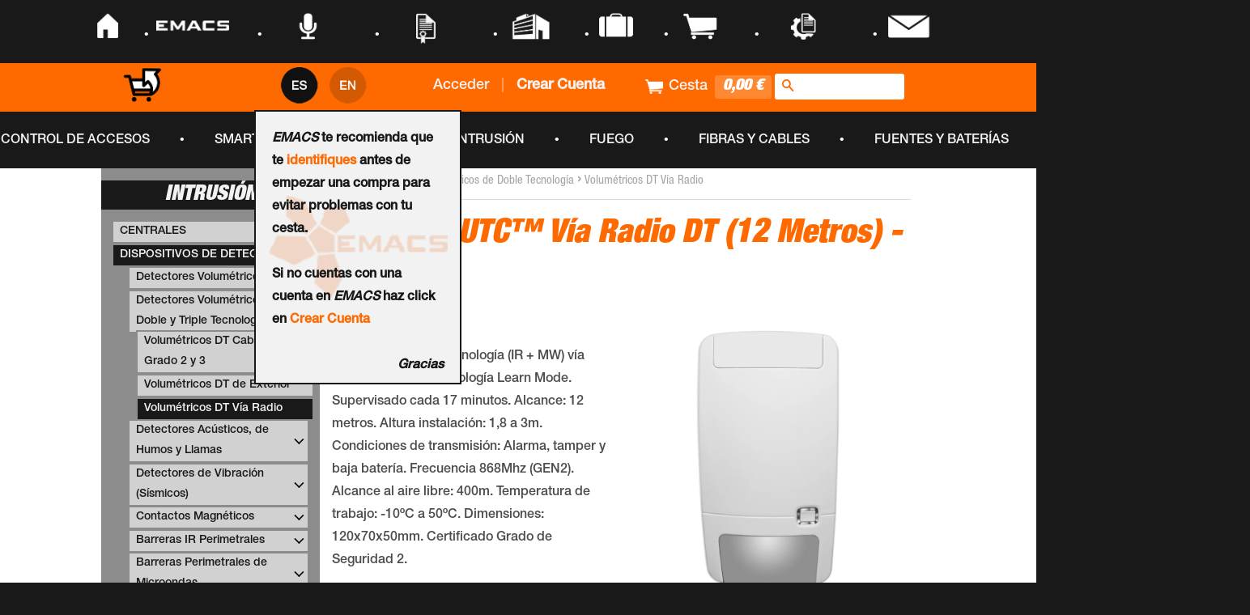

--- FILE ---
content_type: text/html; charset=utf-8
request_url: https://store.emacs.es/products/tx-2413-03-1
body_size: 61259
content:
<!doctype html>
<!--[if lt IE 7]><html class="no-js lt-ie9 lt-ie8 lt-ie7" lang="en"> <![endif]-->
<!--[if IE 7]><html class="no-js lt-ie9 lt-ie8" lang="en"> <![endif]-->
<!--[if IE 8]><html class="no-js lt-ie9" lang="en"> <![endif]-->
<!--[if IE 9 ]><html class="ie9 no-js"> <![endif]-->
<!--[if (gt IE 9)|!(IE)]><!--> <html class="no-js"> <!--<![endif]-->
<head>

  <!-- Basic page needs ================================================== -->
  <meta charset="utf-8">
  <meta http-equiv="X-UA-Compatible" content="IE=edge,chrome=1">

  
  <link rel="shortcut icon" href="//store.emacs.es/cdn/shop/t/34/assets/favicon.png?v=46974466811942096681489483395" type="image/png" />
  

  <!-- Title and description ================================================== -->
 
  

<!-- Títulos -->


<!-- Hola España -->




<link rel="alternate" hreflang="es-US" href="https://es-store.emacs.global/products/tx-2413-03-1" />
<link rel="alternate" hreflang="en-US" href="https://en-store.emacs.global/products/tx-2413-03-1" />
<link rel="alternate" hreflang="x-default" href="https://store.emacs.es/products/tx-2413-03-1" />

<title>  		 	
	
   		Detector UTC™ Vía Radio DT (12 Metros) - G2  - EMACS-SUPEIM | Security Store
</title>





    <link rel="canonical" hreflang="es-ES" href="https://store.emacs.es/products/tx-2413-03-1"/>
    <link rel="canonical" hreflang="en-ES" href="https://store.emacs.es/products/tx-2413-03-1"/>
    <link rel="canonical" href="https://store.emacs.es/products/tx-2413-03-1"/>
	
	



  	<meta name="description" content="Detector de doble tecnología (IR + MW) vía radio de 90º con tecnología Learn Mode. Supervisado cada 17 minutos. Alcance: 12 metros. Altura instalación: 1,8 a 3m. Condiciones de transmisión: Alarma, tamper y baja batería. Frecuencia 868Mhz (GEN2). Alcance al aire libre: 400m. Temperatura de trabajo: -10ºC a 50ºC. Dimens" />









  
  

  <!-- Product meta ================================================== -->
  

  <meta property="og:type" content="product">
  <meta property="og:title" content="Detector UTC™ Vía Radio DT (12 Metros) - G2  [TX-2413-03-1]">
  
  <meta property="og:image" content="http://store.emacs.es/cdn/shop/products/TX-2413-03-1_grande.png?v=1640267166">
  <meta property="og:image:secure_url" content="https://store.emacs.es/cdn/shop/products/TX-2413-03-1_grande.png?v=1640267166">
  
  <meta property="og:price:amount" content="113,93">
  <meta property="og:price:currency" content="EUR">


  <meta property="og:description" content="Detector de doble tecnología (IR + MW) vía radio de 90º con tecnología Learn Mode. Supervisado cada 17 minutos. Alcance: 12 metros. Altura instalación: 1,8 a 3m. Condiciones de transmisión: Alarma, tamper y baja batería. Frecuencia 868Mhz (GEN2). Alcance al aire libre: 400m. Temperatura de trabajo: -10ºC a 50ºC. Dimens">

  <meta property="og:url" content="https://store.emacs.es/products/tx-2413-03-1">
  <meta property="og:site_name" content="EMACS-SUPEIM | Security Store">

  

<meta name="twitter:card" content="summary">



  <meta name="twitter:title" content="Detector UTC™ Vía Radio DT (12 Metros) - G2  [TX-2413-03-1]">
  <meta name="twitter:description" content="Detector de doble tecnología (IR + MW) vía radio de 90º con tecnología Learn Mode. Supervisado cada 17 minutos. Alcance: 12 metros. Altura instalación: 1,8 a 3m. Condiciones de transmisión: Alarma, tamper y baja batería. Frecuencia 868Mhz (GEN2). Alcance al aire libre: 400m. Temperatura de trabajo: -10ºC a 50ºC. Dimensiones: 120x70x50mm. Certificado Grado de Seguridad 2.//Dual technology (IR + MW) 90º via radio detector with Learn Mode technology. Supervised every 17 minutes. Reach: 12 meters. Installation height: 1.8 to 3m. Transmission conditions: Alarm, tamper and low battery. Frequency 868Mhz (GEN2). Outdoor range: 400m. Working temperature: -10ºC to 50ºC. Dimensions: 120x70x50mm. Certificate Degree of Security 2.+info:">
  <meta name="twitter:image" content="https://store.emacs.es/cdn/shop/products/TX-2413-03-1_medium.png?v=1640267166">
  <meta name="twitter:image:width" content="240">
  <meta name="twitter:image:height" content="240">



  <!-- Helpers ================================================== -->
  
  
  
  
  <meta name="viewport" content="width=device-width,initial-scale=1">
  <meta name="theme-color" content="#ff6a00">

  

  <!-- CSS ================================================== -->
  <link href="//store.emacs.es/cdn/shop/t/34/assets/timber.scss.css?v=179090919401344173941674755335" rel="stylesheet" type="text/css" media="all" />
  <link href="//store.emacs.es/cdn/shop/t/34/assets/theme.scss.css?v=154555995515592869971489483409" rel="stylesheet" type="text/css" media="all" />
  <link href="//store.emacs.es/cdn/shop/t/34/assets/nav_Top.css?v=134235751775691427961489483400" rel="stylesheet" type="text/css" media="all" />
  <link href="//store.emacs.es/cdn/shop/t/34/assets/estio_infoCondiciones.css?v=175669107200413424251489483395" rel="stylesheet" type="text/css" media="all" />
  
  <link href="//store.emacs.es/cdn/shop/t/34/assets/estilos.scss?v=26355671041461341881491839985" rel="stylesheet" type="text/css" media="all" />

  



  <!-- Header hook for plugins ================================================== -->
  <script>window.performance && window.performance.mark && window.performance.mark('shopify.content_for_header.start');</script><meta name="google-site-verification" content="KK2a5Y8O8VoSABYmPtjMPFi_UtNxVXX3ac__2oDOCv0">
<meta name="google-site-verification" content="KIY5ptDmMgFo2x_0jYVIlkoqp7au1t8bfsqToMC6E-k">
<meta id="shopify-digital-wallet" name="shopify-digital-wallet" content="/9190914/digital_wallets/dialog">
<link rel="alternate" type="application/json+oembed" href="https://store.emacs.es/products/tx-2413-03-1.oembed">
<script async="async" src="/checkouts/internal/preloads.js?locale=es-ES"></script>
<script id="shopify-features" type="application/json">{"accessToken":"45b70b08968b263e9711b467c72af2dd","betas":["rich-media-storefront-analytics"],"domain":"store.emacs.es","predictiveSearch":true,"shopId":9190914,"locale":"es"}</script>
<script>var Shopify = Shopify || {};
Shopify.shop = "emacs.myshopify.com";
Shopify.locale = "es";
Shopify.currency = {"active":"EUR","rate":"1.0"};
Shopify.country = "ES";
Shopify.theme = {"name":"14-03-2017","id":176513553,"schema_name":null,"schema_version":null,"theme_store_id":null,"role":"main"};
Shopify.theme.handle = "null";
Shopify.theme.style = {"id":null,"handle":null};
Shopify.cdnHost = "store.emacs.es/cdn";
Shopify.routes = Shopify.routes || {};
Shopify.routes.root = "/";</script>
<script type="module">!function(o){(o.Shopify=o.Shopify||{}).modules=!0}(window);</script>
<script>!function(o){function n(){var o=[];function n(){o.push(Array.prototype.slice.apply(arguments))}return n.q=o,n}var t=o.Shopify=o.Shopify||{};t.loadFeatures=n(),t.autoloadFeatures=n()}(window);</script>
<script id="shop-js-analytics" type="application/json">{"pageType":"product"}</script>
<script defer="defer" async type="module" src="//store.emacs.es/cdn/shopifycloud/shop-js/modules/v2/client.init-shop-cart-sync_2Gr3Q33f.es.esm.js"></script>
<script defer="defer" async type="module" src="//store.emacs.es/cdn/shopifycloud/shop-js/modules/v2/chunk.common_noJfOIa7.esm.js"></script>
<script defer="defer" async type="module" src="//store.emacs.es/cdn/shopifycloud/shop-js/modules/v2/chunk.modal_Deo2FJQo.esm.js"></script>
<script type="module">
  await import("//store.emacs.es/cdn/shopifycloud/shop-js/modules/v2/client.init-shop-cart-sync_2Gr3Q33f.es.esm.js");
await import("//store.emacs.es/cdn/shopifycloud/shop-js/modules/v2/chunk.common_noJfOIa7.esm.js");
await import("//store.emacs.es/cdn/shopifycloud/shop-js/modules/v2/chunk.modal_Deo2FJQo.esm.js");

  window.Shopify.SignInWithShop?.initShopCartSync?.({"fedCMEnabled":true,"windoidEnabled":true});

</script>
<script id="__st">var __st={"a":9190914,"offset":3600,"reqid":"a3f2bedc-dd7f-4a7c-9207-3b01f8dbb0d4-1769240513","pageurl":"store.emacs.es\/products\/tx-2413-03-1","u":"b71adc3de9d1","p":"product","rtyp":"product","rid":7495739539674};</script>
<script>window.ShopifyPaypalV4VisibilityTracking = true;</script>
<script id="captcha-bootstrap">!function(){'use strict';const t='contact',e='account',n='new_comment',o=[[t,t],['blogs',n],['comments',n],[t,'customer']],c=[[e,'customer_login'],[e,'guest_login'],[e,'recover_customer_password'],[e,'create_customer']],r=t=>t.map((([t,e])=>`form[action*='/${t}']:not([data-nocaptcha='true']) input[name='form_type'][value='${e}']`)).join(','),a=t=>()=>t?[...document.querySelectorAll(t)].map((t=>t.form)):[];function s(){const t=[...o],e=r(t);return a(e)}const i='password',u='form_key',d=['recaptcha-v3-token','g-recaptcha-response','h-captcha-response',i],f=()=>{try{return window.sessionStorage}catch{return}},m='__shopify_v',_=t=>t.elements[u];function p(t,e,n=!1){try{const o=window.sessionStorage,c=JSON.parse(o.getItem(e)),{data:r}=function(t){const{data:e,action:n}=t;return t[m]||n?{data:e,action:n}:{data:t,action:n}}(c);for(const[e,n]of Object.entries(r))t.elements[e]&&(t.elements[e].value=n);n&&o.removeItem(e)}catch(o){console.error('form repopulation failed',{error:o})}}const l='form_type',E='cptcha';function T(t){t.dataset[E]=!0}const w=window,h=w.document,L='Shopify',v='ce_forms',y='captcha';let A=!1;((t,e)=>{const n=(g='f06e6c50-85a8-45c8-87d0-21a2b65856fe',I='https://cdn.shopify.com/shopifycloud/storefront-forms-hcaptcha/ce_storefront_forms_captcha_hcaptcha.v1.5.2.iife.js',D={infoText:'Protegido por hCaptcha',privacyText:'Privacidad',termsText:'Términos'},(t,e,n)=>{const o=w[L][v],c=o.bindForm;if(c)return c(t,g,e,D).then(n);var r;o.q.push([[t,g,e,D],n]),r=I,A||(h.body.append(Object.assign(h.createElement('script'),{id:'captcha-provider',async:!0,src:r})),A=!0)});var g,I,D;w[L]=w[L]||{},w[L][v]=w[L][v]||{},w[L][v].q=[],w[L][y]=w[L][y]||{},w[L][y].protect=function(t,e){n(t,void 0,e),T(t)},Object.freeze(w[L][y]),function(t,e,n,w,h,L){const[v,y,A,g]=function(t,e,n){const i=e?o:[],u=t?c:[],d=[...i,...u],f=r(d),m=r(i),_=r(d.filter((([t,e])=>n.includes(e))));return[a(f),a(m),a(_),s()]}(w,h,L),I=t=>{const e=t.target;return e instanceof HTMLFormElement?e:e&&e.form},D=t=>v().includes(t);t.addEventListener('submit',(t=>{const e=I(t);if(!e)return;const n=D(e)&&!e.dataset.hcaptchaBound&&!e.dataset.recaptchaBound,o=_(e),c=g().includes(e)&&(!o||!o.value);(n||c)&&t.preventDefault(),c&&!n&&(function(t){try{if(!f())return;!function(t){const e=f();if(!e)return;const n=_(t);if(!n)return;const o=n.value;o&&e.removeItem(o)}(t);const e=Array.from(Array(32),(()=>Math.random().toString(36)[2])).join('');!function(t,e){_(t)||t.append(Object.assign(document.createElement('input'),{type:'hidden',name:u})),t.elements[u].value=e}(t,e),function(t,e){const n=f();if(!n)return;const o=[...t.querySelectorAll(`input[type='${i}']`)].map((({name:t})=>t)),c=[...d,...o],r={};for(const[a,s]of new FormData(t).entries())c.includes(a)||(r[a]=s);n.setItem(e,JSON.stringify({[m]:1,action:t.action,data:r}))}(t,e)}catch(e){console.error('failed to persist form',e)}}(e),e.submit())}));const S=(t,e)=>{t&&!t.dataset[E]&&(n(t,e.some((e=>e===t))),T(t))};for(const o of['focusin','change'])t.addEventListener(o,(t=>{const e=I(t);D(e)&&S(e,y())}));const B=e.get('form_key'),M=e.get(l),P=B&&M;t.addEventListener('DOMContentLoaded',(()=>{const t=y();if(P)for(const e of t)e.elements[l].value===M&&p(e,B);[...new Set([...A(),...v().filter((t=>'true'===t.dataset.shopifyCaptcha))])].forEach((e=>S(e,t)))}))}(h,new URLSearchParams(w.location.search),n,t,e,['guest_login'])})(!0,!0)}();</script>
<script integrity="sha256-4kQ18oKyAcykRKYeNunJcIwy7WH5gtpwJnB7kiuLZ1E=" data-source-attribution="shopify.loadfeatures" defer="defer" src="//store.emacs.es/cdn/shopifycloud/storefront/assets/storefront/load_feature-a0a9edcb.js" crossorigin="anonymous"></script>
<script data-source-attribution="shopify.dynamic_checkout.dynamic.init">var Shopify=Shopify||{};Shopify.PaymentButton=Shopify.PaymentButton||{isStorefrontPortableWallets:!0,init:function(){window.Shopify.PaymentButton.init=function(){};var t=document.createElement("script");t.src="https://store.emacs.es/cdn/shopifycloud/portable-wallets/latest/portable-wallets.es.js",t.type="module",document.head.appendChild(t)}};
</script>
<script data-source-attribution="shopify.dynamic_checkout.buyer_consent">
  function portableWalletsHideBuyerConsent(e){var t=document.getElementById("shopify-buyer-consent"),n=document.getElementById("shopify-subscription-policy-button");t&&n&&(t.classList.add("hidden"),t.setAttribute("aria-hidden","true"),n.removeEventListener("click",e))}function portableWalletsShowBuyerConsent(e){var t=document.getElementById("shopify-buyer-consent"),n=document.getElementById("shopify-subscription-policy-button");t&&n&&(t.classList.remove("hidden"),t.removeAttribute("aria-hidden"),n.addEventListener("click",e))}window.Shopify?.PaymentButton&&(window.Shopify.PaymentButton.hideBuyerConsent=portableWalletsHideBuyerConsent,window.Shopify.PaymentButton.showBuyerConsent=portableWalletsShowBuyerConsent);
</script>
<script data-source-attribution="shopify.dynamic_checkout.cart.bootstrap">document.addEventListener("DOMContentLoaded",(function(){function t(){return document.querySelector("shopify-accelerated-checkout-cart, shopify-accelerated-checkout")}if(t())Shopify.PaymentButton.init();else{new MutationObserver((function(e,n){t()&&(Shopify.PaymentButton.init(),n.disconnect())})).observe(document.body,{childList:!0,subtree:!0})}}));
</script>

<script>window.performance && window.performance.mark && window.performance.mark('shopify.content_for_header.end');</script>
 
  

<!--[if lt IE 9]>
<script src="//cdnjs.cloudflare.com/ajax/libs/html5shiv/3.7.2/html5shiv.min.js" type="text/javascript"></script>
<script src="//store.emacs.es/cdn/shop/t/34/assets/respond.min.js?v=52248677837542619231489483400" type="text/javascript"></script>
<link href="//store.emacs.es/cdn/shop/t/34/assets/respond-proxy.html" id="respond-proxy" rel="respond-proxy" />
<link href="//store.emacs.es/search?q=d209dbbc039e9d1628ce7e2533acb5f6" id="respond-redirect" rel="respond-redirect" />
<script src="//store.emacs.es/search?q=d209dbbc039e9d1628ce7e2533acb5f6" type="text/javascript"></script>
<![endif]-->



  <script src="//ajax.googleapis.com/ajax/libs/jquery/1.11.0/jquery.min.js" type="text/javascript"></script>
  <script src="//store.emacs.es/cdn/shop/t/34/assets/modernizr.min.js?v=26620055551102246001489483400" type="text/javascript"></script>
  <script src="//store.emacs.es/cdn/shop/t/34/assets/animacion_navEmacs.js?v=102517362142464922481489483386" type="text/javascript"></script>
  <script src="//store.emacs.es/cdn/shop/t/34/assets/gestionExplorer.js?v=179720068314336330181489483396" type="text/javascript"></script>
  <script src="//store.emacs.es/cdn/shop/t/34/assets/funciones_infoCondiciones.js?v=100970138781059854171489483396" type="text/javascript"></script>


  
  

 

<script type="text/javascript">
  
$('#btn_checkout').hover(function(){
$('#btn_checkout').css("background-color","#03C945");
    },function(){
 $('#btn_checkout').css("background-color","#008C2E");      
	});
  
function logout(){
    deleteCookie("cart");
    deleteCookie("_pc_cart");
    $('#cerrarSesion a').attr("href","/account/logout");
  }
  
  
  function login(){
    var r = confirm($('#mensaje_alerta').html());
    if (r == true) {
    	deleteCookie("cart");
    	$('#cerrarSesion a').attr("href","/account/login");
      return true;
	} else {
    	$('#cerrarSesion a').attr("href","#");
      return false;
	  
    }  
      
  }
  
    function abrirBienvenida(){
	  var size = windowSize();
	    if (window.matchMedia('screen and (max-device-width: 700px) ').matches)
	{
		  $("#inner_bienvenida").height("-4%");	
      	  $("#inner_bienvenida").css("margin-left","0%");
     	  $("#inner_bienvenida").css("margin-top","16%");
		  $("#inner_bienvenida").width("57%");
	}else{
		  $("#inner_bienvenida").height("auto");	
		  $("#inner_bienvenida").width("-24%");
		}
		
		  var siz = [$("#inner_bienvenida").width(), $("#inner_bienvenida").height()]
		  $('#mensaje_bienvenida').fadeIn('slow'); // Visualiza la capa principal
		  return false; //Para evitar el efecto de burbujeo	
	  
  }
  function cerrarBienvenida() {
		  $('#mensaje_bienvenida').fadeOut('slow'); // Visualiza la capa principal
    	   localStorage.setItem("mensajeB","1");
		  return false; //Para evitar el efecto de burbujeo		
  }
    
    function windowSize() {
		  var size = [0, 0];
		  if (typeof window.innerWidth != 'undefined') {
			  size = [
				  window.innerWidth,
				  window.innerHeight
			  ];
		  }
		  else if (typeof document.documentElement != 'undefined'
			  && typeof document.documentElement.clientWidth !=
			  'undefined' && document.documentElement.clientWidth != 0) {
				   size = [
					  document.documentElement.clientWidth,
					  document.documentElement.clientHeight
				  ];
		  }
		  else {
			  size = [
				  document.getElementsByTagName('body')[0].clientWidth,
				  document.getElementsByTagName('body')[0].clientHeight
			  ];
		  }
		  return size;
	  }	
function deleteCookie(name) {
    document.cookie = name+'="";-1; path=/';
}  
  
  function footer_hover(id){
    
    $('#text-footer').css("display","block");
    $('.img_footer').attr("src","https://cdn.shopify.com/s/files/1/0919/0914/t/6/assets/logo-emacs-footer-gris.png?17168109311343782577");
  }
  
  
  function footer_out(id){
   
   	$('#text-footer').css("display","none");
    $('.img_footer').attr("src","https://cdn.shopify.com/s/files/1/0919/0914/t/6/assets/logo-emacs-footer-naranja.png?17168109311343782577");

  }
  

  
 $(document).ready(function() {	

   
   var x=$(window).width(); 
   var y=$(window).height(); 
     if (x<773){
       $('#contenido_total').css("width","100%");
       $('#contenido_total').css("padding-left","32px");
       $('#titulo_coleccion').css("text-align","center");
       $('#titulo_coleccion h1').css("font-size","26px");
       $('#titulo_coleccion h1').css("padding-top","10px");
       $('#titulo_coleccion').css("margin-top","0px");
       $('#titulo_coleccion').css("width","100%");
     
       $('#contador_productos').css("text-align","center");
       $('#contador_productos').css("margin-left","0px");
       $('#contador_productos').css("width","100%");
     
       $('#accion_description').css("width","96vw");
       $('#accion_description').css("text-align","center");

        $('#productos_label').css("width","100%");
        $('#productos_label').css("margin-left","0px");
        $('#productos_label').css("padding-left","0px");     

     
    }else{
       $('#contenido_total').css("width","73%");
       $('#contenido_total').css("padding-left","20px");
       $('#titulo_coleccion').css("text-align","left");
       $('#titulo_coleccion').css("margin-top","15px");
       $('#titulo_coleccion h1').css("padding-top","0px");
       $('#titulo_coleccion h1').css("font-size","200%");
       $('#titulo_coleccion').css("width","40%");

       $('#contador_productos').css("text-align","left");
       $('#contador_productos').css("margin-left","15px");
       $('#contador_productos').css("width","40%");
      
       $('#accion_description').css("width","240px");
       $('#accion_description').css("text-align","left");
      
        $('#productos_label').css("width","100px");
        $('#productos_label').css("margin-left","10px");
        $('#productos_label').css("padding-left","5px");         

    }
   
   
   var pathname = window.location.pathname; // Returns path only
   var url      = window.location.href; 

   
   var aux = pathname.split("/");
   	  console.log(aux[0]);

   if (!(aux[1] === "" || aux[1] === "account" || aux[1] === "cart" || aux[1] === "search")){
        resizeButtons();
   }
   
   
     if (x<800){ 
      if (window.matchMedia("(orientation: portrait)").matches) {
       // you're in PORTRAIT mode
       $('.producto_grid_item').removeClass('grid__item medium-down--one-quarter small--one-half');
       $('.producto_grid_item').addClass('grid__item medium-down--one-half large--one-fifth');
      }

      if (window.matchMedia("(orientation: landscape)").matches) {
         // you're in LANDSCAPE mode
         $('.producto_grid_item').removeClass('grid__item medium-down--one-half large--one-fifth');
         $('.producto_grid_item').addClass('grid__item medium-down--one-quarter small--one-half');
      }
    }else{
         $('.producto_grid_item').removeClass('grid__item medium-down--one-half large--one-fifth');
             $('.producto_grid_item').removeClass('grid__item medium-down--one-quarter small--one-half');
       $('.producto_grid_item').addClass('producto_grid_item grid__item medium-down--one-half large--one-quarter');
    }
    
   
   
   $(window).on('resize',function(){
	 var pathname = window.location.pathname; // Returns path only
	 var url = window.location.href; 

   
   	 var aux = pathname.split("/");

   	  if (!(aux[1] === "" || aux[1] === "account" || aux[1] === "cart" || aux[1] === "search")){
        resizeButtons();
   	  }
		
    var x=$(window).width(); 
	var y=$(window).height(); 
    

         if (x<773){
        $('#fondo_PDFDescargar').css("height","130px"); 
        $('.main-content').css("padding-right","5px")
        $('.main-content').css("padding-left","5px")
        $('#contenido_total').css("width","100%");
        $('#contenido_total').css("padding-left","32px");       
        $('#titulo_coleccion').css("text-align","center");
        $('#titulo_coleccion').css("width","100%");
        $('#titulo_coleccion h1').css("font-size","26px");
        $('#titulo_coleccion h1').css("padding-top","10px");
        $('#titulo_coleccion').css("margin-top","0px");
       
        $('#contador_productos').css("text-align","center");
        $('#contador_productos').css("margin-left","0px");
        $('#contador_productos').css("width","100%");
       
        $('#accion_description').css("width","96vw");
        $('#accion_description').css("text-align","center");      
       
        $('#productos_label').css("width","100%");
        $('#productos_label').css("margin-left","0px");
        $('#productos_label').css("padding-left","0px");
       
       

    }else{
       $('#fondo_PDFDescargar').css("height","auto"); 
	   $('.main-content').css("padding-right","30px")
       $('.main-content').css("padding-left","30px")
       $('#contenido_total').css("width","73%");
       $('#contenido_total').css("padding-left","20px");      
       $('#titulo_coleccion').css("width","40%");
       $('#titulo_coleccion h1').css("padding-top","0px");
       $('#titulo_coleccion h1').css("font-size","200%");
       $('#titulo_coleccion').css("text-align","left");
       $('#titulo_coleccion').css("margin-top","15px");
      
       $('#contador_productos').css("text-align","left");
       $('#contador_productos').css("margin-left","15px");
       $('#contador_productos').css("width","40%");

       $('#accion_description').css("width","240px");
       $('#accion_description').css("text-align","left");
      
        $('#productos_label').css("width","100px");
        $('#productos_label').css("margin-left","10px");
        $('#productos_label').css("padding-left","5px");      

    }
     
	if (y>x){
		var nuevoY= (28*x) / 1903;
		var marginRLi = (15/1903)*x;
		var padding = (10/1903);
	}else{
		var nuevoY= (28*x) / 1903;
		var marginRLi = (15/1903)*x;
		var padding = (10/1903);

	}
		
	var nuevoPadding = (-6*x) /1903 ;
	$('nav .navMayor .nav li .punto').css("width",nuevoY+"px"); 
     
    /*if (x > 1170)
		$('#contenedorNavegadorNegro .navMayor .nav').css("margin-left",nuevoPadding+"%"); 	
	else
      	$('#contenedorNavegadorNegro .navMayor .nav').css("margin-left","-7%"); 	*/

     
    
     if (x<800){ 
      if (window.matchMedia("(orientation: portrait)").matches) {
       // you're in PORTRAIT mode
       $('.producto_grid_item').removeClass('grid__item medium-down--one-quarter small--one-half');
       $('.producto_grid_item').addClass('grid__item medium-down--one-half large--one-fifth');
      }

      if (window.matchMedia("(orientation: landscape)").matches) {
         // you're in LANDSCAPE mode
         $('.producto_grid_item').removeClass('grid__item medium-down--one-half large--one-fifth');
         $('.producto_grid_item').addClass('grid__item medium-down--one-quarter small--one-half');
      }
    }else{
         $('.producto_grid_item').removeClass('grid__item medium-down--one-half large--one-fifth');
             $('.producto_grid_item').removeClass('grid__item medium-down--one-quarter small--one-half');
       $('.producto_grid_item').addClass('producto_grid_item grid__item medium-down--one-half large--one-quarter');
    }
    
   
     
     
     
	}); 
   
  var pdf_vacio="http://www.emacs.es/media/pdf/";
  var pdf_vacio2="http://www.emacs.es/media/pdf/%20";

  var pdf=$('#pdf_link').attr("href");
  if ((pdf_vacio==pdf) || (pdf_vacio2==pdf)){
   	$('.pdf_link').css("display","none"); 
  }
   
   
     $('#customer_login').attr("onSubmit","return login();");

  
   
  if (typeof localStorage.mensajeB==="undefined"){
 	 abrirBienvenida();
  }
   
  
  var textImg = $('#title_breadcrum').text();
  var textSplit=textImg.replace("//","///");
  $('#title_breadcrum').text(textSplit);
  
   var textImg2 = $('#title_breadcrum2').text();
  var textSplit2=textImg2.replace("//","///");
  $('#title_breadcrum2').text(textSplit2);
  
  
  if (navigator.appName=="Microsoft Internet Explorer"){
  	$(document).attr("title", "EMACS | Sistemas de Seguridad");
 }else{
  
 }
  var pdf_vacio="http://www.emacs.com/media/pdf/";
  var pdf=$('#pdf_link').attr("href");
  if (pdf_vacio==pdf){
   	$('.pdf_link').css("display","none"); 
  }
 
//Provisional hasta nueva subida   
    $('#pdf_img').attr("src","https://cdn.shopify.com/s/files/1/0919/0914/t/6/assets/ICONOS-07.png?5776994586250820647");

}); 
</script>
  
  <!-- Bilingual Javascript v1.11 -->
<script language="javascript" type="text/javascript">
	  updateLanguageText(false);
  		if (window.location.href.indexOf('squarespace.com') < 0) {
		  document.write('<div id="multilingualizerloadingscreen"></div>');
        }
	var interval = window.setInterval(function() {
	  updateLanguageText(true); 
	}, 1000);
	window.setTimeout(function() {
		jQuery('#multilingualizerloadingscreen').addClass('loaded');
	}, 1100);

	function languageClicked(l) {
	  createCookie('language', l, 30);
	  location.reload(true);
	}
	function createCookie(name,value,days) {
	  if (days) {
		  var date = new Date();
		  date.setTime(date.getTime()+(days*24*60*60*1000));
		  var expires = "; expires="+date.toGMTString();
	  }
	  else var expires = "";
	  document.cookie = name+"="+value+expires+"; path=/";
	}	
	var totalupdates = 0;
	var recheckpulse = 0;
	function updateLanguageText(runblocktranslation) {
		if (totalupdates == 0 || recheckpulse == 0) {
			if (runblocktranslation && typeof replaceSquarespaceText == 'function' && totalupdates==0) {
				replaceSquarespaceText();
			}
            var lastupdates = totalupdates;
			runUpdate(runblocktranslation);
            if (totalupdates - lastupdates > 0) {
              window.setTimeout(function() {
                window.dispatchEvent(new Event('resize'));
              },1);
            }
			recheckpulse = 6;
			
		}
		recheckpulse--;
	}
		
	function runUpdate(runblocktranslation) {
		var currentlanguage=0; // firstlanguage
		if (readCookie('language') != '') {
			currentlanguage=Number(readCookie('language'));
		} else {
			currentlanguage = 0;
		}
		jQuery('.language:nth-child(' + (currentlanguage+1) + ')').addClass('active');
		console.log('set language ' + currentlanguage + ' to active status');
		
		if (window.location.href.indexOf('squarespace.com') < 0) {
			if (runblocktranslation) {
				var runagain = true;
				var maxruns = 40;
				while (runagain && maxruns > 0) {
					maxruns--;
					runagain = false; // we will set to true if we find something to replace
					jQuery("span,a,li,p,option,h1,h2,h3,h4,h5,h6,label,title").filter(
					   function(index) {
						  if(jQuery(this).text().indexOf('///') < 0 ) {
							return false;
						  }
						  if (jQuery(this).html().indexOf('[[') < 0 ) {
							return false;
						  }		  
						  if (jQuery(this).html().indexOf(']]') < 0 ) {
							return false;
						  }		  
						  if (jQuery(this).html().indexOf('<script') > -1) {
							return false;
						  }
						  if (jQuery(this).html().indexOf('<noscript') > -1) {
							return false;
						  }
						  if (jQuery(this).html().indexOf('sqs-gallery') > -1) {
							return false;
						  }
						  if (jQuery(this).html().indexOf('data-block-json=') > -1) {
							return false;
						  }
						  
						  return true;
					   }
					  ).each(function() {
						  var s1 = jQuery(this).html().indexOf('[[');
						  var s2 = jQuery(this).html().indexOf(']]') + 2;
						  var oldhtml = jQuery(this).html().substring(s1,s2);
						  var languagetokens = oldhtml.split('///');
					  try {
						  var newhtml = jQuery(this).html().replace(oldhtml, languagetokens[currentlanguage].replace('[[', '').replace(']]', ''));
						  jQuery(this).html(newhtml);
						  totalupdates++;
						  runagain=true;
					  } catch(e) {
						console.log ('soft error');
						console.log(e);
						}
					  });    
				}
				var runagain = true;
				var maxruns = 5;
				while (runagain && maxruns > 0) {
					maxruns--;
					runagain = false; // we will set to true if we find something to replace
					jQuery("div").filter(
					   function(index) {
						  if(jQuery(this).text().indexOf('///') < 0 ) {
							return false;
						  }
						  if (jQuery(this).html().indexOf('[[') < 0 ) {
							return false;
						  }		  
						  if (jQuery(this).html().indexOf(']]') < 0 ) {
							return false;
						  }		  
						  if (jQuery(this).html().indexOf('<script') > -1) {
							return false;
						  }
						  if (jQuery(this).html().indexOf('<noscript') > -1) {
							return false;
						  }
						  if (jQuery(this).html().indexOf('sqs-gallery') > -1) {
							return false;
						  }
						  if (jQuery(this).html().indexOf('<div class="product-price') > -1) {
							return false;
						  }
						  if (jQuery(this).html().indexOf('sqs-gallery-container') > -1) {
							return false;
						  }
						  if (jQuery(this).html().indexOf('data-block-json=') > -1) {
							return false;
						  }
						  
						  
						  return true;
					   }
					  ).each(function() {
						  var s1 = jQuery(this).html().indexOf('[[');
						  var s2 = jQuery(this).html().indexOf(']]') + 2;
						  var oldhtml = jQuery(this).html().substring(s1,s2);
						  var languagetokens = oldhtml.split('///');
					  try {
						  var newhtml = jQuery(this).html().replace(oldhtml, languagetokens[currentlanguage].replace('[[', '').replace(']]', ''));
						  jQuery(this).html(newhtml);
						  totalupdates++;
						  runagain=true;
					  } catch(e) {
						console.log ('soft error');
						console.log(e);
						}
					  });    
				}
				  
			}
			jQuery("span,a,li,p,option,h1,h2,h3,h4,h5,h6,label,title,label,div").filter(
				function(index) {
					if (jQuery(this).text().indexOf('///') > -1) {
						return false;
					}
					var isLeaf = jQuery(this).children().length === 0; // doesn't have children
					return isLeaf;
				}
			).each(function() {
				if(jQuery(this).text().indexOf('//') > -1) {
					var oldtext = jQuery(this).text();
					var languagetokens = jQuery(this).text().split('//');
					jQuery(this).text(languagetokens[currentlanguage]);
					  totalupdates++;
				}
			});  
			jQuery("textarea").filter(
				function(index) {
					if (jQuery(this).attr('placeholder').indexOf('///') > -1) {
						return false;
					}
					if (jQuery(this).attr('placeholder').indexOf('//') > -1) {
						return true;
					}
					return false;
				}
			).each(function() {
				var oldtext = jQuery(this).attr('placeholder');
				var languagetokens = jQuery(this).attr('placeholder').split('//');
				jQuery(this).attr('placeholder', languagetokens[currentlanguage]);
					  totalupdates++;
			});  
			jQuery("input").filter(
				function(index) {
					if (String(jQuery(this).attr('value')).indexOf('///') > -1) {
						return false;
					}
					if (String(jQuery(this).attr('value')).indexOf('//') > -1) {
						return true;
					}
					return false;
				}
			).each(function() {
				var oldtext = jQuery(this).attr('value');
				var languagetokens = jQuery(this).attr('value').split('//');
				jQuery(this).attr('value', languagetokens[currentlanguage]);
					  totalupdates++;
			});  
			
		}
	}
	function readCookie(name) {
		var nameEQ = name + "=";
		var ca = document.cookie.split(';');
		for(var i=0;i < ca.length;i++) {
			var c = ca[i];
			while (c.charAt(0)==' ') c = c.substring(1,c.length);
			if (c.indexOf(nameEQ) == 0) return c.substring(nameEQ.length,c.length);
		}
		return '';
	}
</script>
<style>
	.languagewrapper {
      font-family:HelveMedium;
	  position:absolute;
	  top:5;
      font-size:18px;
      right:65.5%;
	  z-index:8888;
	  background-color: transparent;
	  padding: 2px;
      padding-top:5px;
	}
	.languagewrapper .language {
	  float:left;
	}
  .languagewrapper .language {
    display:block;
  }
  .languagewrapper .language.active {
    display:block;
  }
	.languagewrapper .language.active a {
	  color:#191919;
      font-size:18px;
	  font-weight:bold;
	}
	.languagewrapper .language a {
	  padding:2px 5px;
	  text-decoration:none;
	  color:white;
	}
   .languagewrapper .language a:hover {
	  color:#191919;
	}
  #multilingualizerloadingscreen {
    position:fixed;
    width:100%;
      height:100%;
    background:url('https://cdn.shopify.com/s/files/1/0919/0914/t/6/assets/carga-emacs.gif?7296958178111894091');
    background-color:white;
    background-repeat:no-repeat;
    background-position:center, bottom right;
    z-index:99999;
	top:0px;
	left:0px;
  }
  #multilingualizerloadingscreen.loaded {
    display:none;
  }	
</style>
<!-- "snippets/sca-quick-view-init.liquid" was not rendered, the associated app was uninstalled --> <link href="https://monorail-edge.shopifysvc.com" rel="dns-prefetch">
<script>(function(){if ("sendBeacon" in navigator && "performance" in window) {try {var session_token_from_headers = performance.getEntriesByType('navigation')[0].serverTiming.find(x => x.name == '_s').description;} catch {var session_token_from_headers = undefined;}var session_cookie_matches = document.cookie.match(/_shopify_s=([^;]*)/);var session_token_from_cookie = session_cookie_matches && session_cookie_matches.length === 2 ? session_cookie_matches[1] : "";var session_token = session_token_from_headers || session_token_from_cookie || "";function handle_abandonment_event(e) {var entries = performance.getEntries().filter(function(entry) {return /monorail-edge.shopifysvc.com/.test(entry.name);});if (!window.abandonment_tracked && entries.length === 0) {window.abandonment_tracked = true;var currentMs = Date.now();var navigation_start = performance.timing.navigationStart;var payload = {shop_id: 9190914,url: window.location.href,navigation_start,duration: currentMs - navigation_start,session_token,page_type: "product"};window.navigator.sendBeacon("https://monorail-edge.shopifysvc.com/v1/produce", JSON.stringify({schema_id: "online_store_buyer_site_abandonment/1.1",payload: payload,metadata: {event_created_at_ms: currentMs,event_sent_at_ms: currentMs}}));}}window.addEventListener('pagehide', handle_abandonment_event);}}());</script>
<script id="web-pixels-manager-setup">(function e(e,d,r,n,o){if(void 0===o&&(o={}),!Boolean(null===(a=null===(i=window.Shopify)||void 0===i?void 0:i.analytics)||void 0===a?void 0:a.replayQueue)){var i,a;window.Shopify=window.Shopify||{};var t=window.Shopify;t.analytics=t.analytics||{};var s=t.analytics;s.replayQueue=[],s.publish=function(e,d,r){return s.replayQueue.push([e,d,r]),!0};try{self.performance.mark("wpm:start")}catch(e){}var l=function(){var e={modern:/Edge?\/(1{2}[4-9]|1[2-9]\d|[2-9]\d{2}|\d{4,})\.\d+(\.\d+|)|Firefox\/(1{2}[4-9]|1[2-9]\d|[2-9]\d{2}|\d{4,})\.\d+(\.\d+|)|Chrom(ium|e)\/(9{2}|\d{3,})\.\d+(\.\d+|)|(Maci|X1{2}).+ Version\/(15\.\d+|(1[6-9]|[2-9]\d|\d{3,})\.\d+)([,.]\d+|)( \(\w+\)|)( Mobile\/\w+|) Safari\/|Chrome.+OPR\/(9{2}|\d{3,})\.\d+\.\d+|(CPU[ +]OS|iPhone[ +]OS|CPU[ +]iPhone|CPU IPhone OS|CPU iPad OS)[ +]+(15[._]\d+|(1[6-9]|[2-9]\d|\d{3,})[._]\d+)([._]\d+|)|Android:?[ /-](13[3-9]|1[4-9]\d|[2-9]\d{2}|\d{4,})(\.\d+|)(\.\d+|)|Android.+Firefox\/(13[5-9]|1[4-9]\d|[2-9]\d{2}|\d{4,})\.\d+(\.\d+|)|Android.+Chrom(ium|e)\/(13[3-9]|1[4-9]\d|[2-9]\d{2}|\d{4,})\.\d+(\.\d+|)|SamsungBrowser\/([2-9]\d|\d{3,})\.\d+/,legacy:/Edge?\/(1[6-9]|[2-9]\d|\d{3,})\.\d+(\.\d+|)|Firefox\/(5[4-9]|[6-9]\d|\d{3,})\.\d+(\.\d+|)|Chrom(ium|e)\/(5[1-9]|[6-9]\d|\d{3,})\.\d+(\.\d+|)([\d.]+$|.*Safari\/(?![\d.]+ Edge\/[\d.]+$))|(Maci|X1{2}).+ Version\/(10\.\d+|(1[1-9]|[2-9]\d|\d{3,})\.\d+)([,.]\d+|)( \(\w+\)|)( Mobile\/\w+|) Safari\/|Chrome.+OPR\/(3[89]|[4-9]\d|\d{3,})\.\d+\.\d+|(CPU[ +]OS|iPhone[ +]OS|CPU[ +]iPhone|CPU IPhone OS|CPU iPad OS)[ +]+(10[._]\d+|(1[1-9]|[2-9]\d|\d{3,})[._]\d+)([._]\d+|)|Android:?[ /-](13[3-9]|1[4-9]\d|[2-9]\d{2}|\d{4,})(\.\d+|)(\.\d+|)|Mobile Safari.+OPR\/([89]\d|\d{3,})\.\d+\.\d+|Android.+Firefox\/(13[5-9]|1[4-9]\d|[2-9]\d{2}|\d{4,})\.\d+(\.\d+|)|Android.+Chrom(ium|e)\/(13[3-9]|1[4-9]\d|[2-9]\d{2}|\d{4,})\.\d+(\.\d+|)|Android.+(UC? ?Browser|UCWEB|U3)[ /]?(15\.([5-9]|\d{2,})|(1[6-9]|[2-9]\d|\d{3,})\.\d+)\.\d+|SamsungBrowser\/(5\.\d+|([6-9]|\d{2,})\.\d+)|Android.+MQ{2}Browser\/(14(\.(9|\d{2,})|)|(1[5-9]|[2-9]\d|\d{3,})(\.\d+|))(\.\d+|)|K[Aa][Ii]OS\/(3\.\d+|([4-9]|\d{2,})\.\d+)(\.\d+|)/},d=e.modern,r=e.legacy,n=navigator.userAgent;return n.match(d)?"modern":n.match(r)?"legacy":"unknown"}(),u="modern"===l?"modern":"legacy",c=(null!=n?n:{modern:"",legacy:""})[u],f=function(e){return[e.baseUrl,"/wpm","/b",e.hashVersion,"modern"===e.buildTarget?"m":"l",".js"].join("")}({baseUrl:d,hashVersion:r,buildTarget:u}),m=function(e){var d=e.version,r=e.bundleTarget,n=e.surface,o=e.pageUrl,i=e.monorailEndpoint;return{emit:function(e){var a=e.status,t=e.errorMsg,s=(new Date).getTime(),l=JSON.stringify({metadata:{event_sent_at_ms:s},events:[{schema_id:"web_pixels_manager_load/3.1",payload:{version:d,bundle_target:r,page_url:o,status:a,surface:n,error_msg:t},metadata:{event_created_at_ms:s}}]});if(!i)return console&&console.warn&&console.warn("[Web Pixels Manager] No Monorail endpoint provided, skipping logging."),!1;try{return self.navigator.sendBeacon.bind(self.navigator)(i,l)}catch(e){}var u=new XMLHttpRequest;try{return u.open("POST",i,!0),u.setRequestHeader("Content-Type","text/plain"),u.send(l),!0}catch(e){return console&&console.warn&&console.warn("[Web Pixels Manager] Got an unhandled error while logging to Monorail."),!1}}}}({version:r,bundleTarget:l,surface:e.surface,pageUrl:self.location.href,monorailEndpoint:e.monorailEndpoint});try{o.browserTarget=l,function(e){var d=e.src,r=e.async,n=void 0===r||r,o=e.onload,i=e.onerror,a=e.sri,t=e.scriptDataAttributes,s=void 0===t?{}:t,l=document.createElement("script"),u=document.querySelector("head"),c=document.querySelector("body");if(l.async=n,l.src=d,a&&(l.integrity=a,l.crossOrigin="anonymous"),s)for(var f in s)if(Object.prototype.hasOwnProperty.call(s,f))try{l.dataset[f]=s[f]}catch(e){}if(o&&l.addEventListener("load",o),i&&l.addEventListener("error",i),u)u.appendChild(l);else{if(!c)throw new Error("Did not find a head or body element to append the script");c.appendChild(l)}}({src:f,async:!0,onload:function(){if(!function(){var e,d;return Boolean(null===(d=null===(e=window.Shopify)||void 0===e?void 0:e.analytics)||void 0===d?void 0:d.initialized)}()){var d=window.webPixelsManager.init(e)||void 0;if(d){var r=window.Shopify.analytics;r.replayQueue.forEach((function(e){var r=e[0],n=e[1],o=e[2];d.publishCustomEvent(r,n,o)})),r.replayQueue=[],r.publish=d.publishCustomEvent,r.visitor=d.visitor,r.initialized=!0}}},onerror:function(){return m.emit({status:"failed",errorMsg:"".concat(f," has failed to load")})},sri:function(e){var d=/^sha384-[A-Za-z0-9+/=]+$/;return"string"==typeof e&&d.test(e)}(c)?c:"",scriptDataAttributes:o}),m.emit({status:"loading"})}catch(e){m.emit({status:"failed",errorMsg:(null==e?void 0:e.message)||"Unknown error"})}}})({shopId: 9190914,storefrontBaseUrl: "https://store.emacs.es",extensionsBaseUrl: "https://extensions.shopifycdn.com/cdn/shopifycloud/web-pixels-manager",monorailEndpoint: "https://monorail-edge.shopifysvc.com/unstable/produce_batch",surface: "storefront-renderer",enabledBetaFlags: ["2dca8a86"],webPixelsConfigList: [{"id":"1063977293","configuration":"{\"config\":\"{\\\"pixel_id\\\":\\\"GT-MQJ27DR\\\",\\\"target_country\\\":\\\"ES\\\",\\\"gtag_events\\\":[{\\\"type\\\":\\\"purchase\\\",\\\"action_label\\\":\\\"MC-8DKKPGHJ55\\\"},{\\\"type\\\":\\\"page_view\\\",\\\"action_label\\\":\\\"MC-8DKKPGHJ55\\\"},{\\\"type\\\":\\\"view_item\\\",\\\"action_label\\\":\\\"MC-8DKKPGHJ55\\\"}],\\\"enable_monitoring_mode\\\":false}\"}","eventPayloadVersion":"v1","runtimeContext":"OPEN","scriptVersion":"b2a88bafab3e21179ed38636efcd8a93","type":"APP","apiClientId":1780363,"privacyPurposes":[],"dataSharingAdjustments":{"protectedCustomerApprovalScopes":["read_customer_address","read_customer_email","read_customer_name","read_customer_personal_data","read_customer_phone"]}},{"id":"166396237","eventPayloadVersion":"v1","runtimeContext":"LAX","scriptVersion":"1","type":"CUSTOM","privacyPurposes":["ANALYTICS"],"name":"Google Analytics tag (migrated)"},{"id":"shopify-app-pixel","configuration":"{}","eventPayloadVersion":"v1","runtimeContext":"STRICT","scriptVersion":"0450","apiClientId":"shopify-pixel","type":"APP","privacyPurposes":["ANALYTICS","MARKETING"]},{"id":"shopify-custom-pixel","eventPayloadVersion":"v1","runtimeContext":"LAX","scriptVersion":"0450","apiClientId":"shopify-pixel","type":"CUSTOM","privacyPurposes":["ANALYTICS","MARKETING"]}],isMerchantRequest: false,initData: {"shop":{"name":"EMACS-SUPEIM | Security Store","paymentSettings":{"currencyCode":"EUR"},"myshopifyDomain":"emacs.myshopify.com","countryCode":"ES","storefrontUrl":"https:\/\/store.emacs.es"},"customer":null,"cart":null,"checkout":null,"productVariants":[{"price":{"amount":113.93,"currencyCode":"EUR"},"product":{"title":"Detector UTC™ Vía Radio DT (12 Metros) - G2  [TX-2413-03-1]","vendor":"UTC™","id":"7495739539674","untranslatedTitle":"Detector UTC™ Vía Radio DT (12 Metros) - G2  [TX-2413-03-1]","url":"\/products\/tx-2413-03-1","type":"[[Volumétricos DT Vía Radio\/\/\/Wireless DT Motion Detector]]"},"id":"42219432476890","image":{"src":"\/\/store.emacs.es\/cdn\/shop\/products\/TX-2413-03-1.png?v=1640267166"},"sku":"","title":"Default Title","untranslatedTitle":"Default Title"},{"price":{"amount":85.45,"currencyCode":"EUR"},"product":{"title":"Detector UTC™ Vía Radio DT (12 Metros) - G2  [TX-2413-03-1]","vendor":"UTC™","id":"7495739539674","untranslatedTitle":"Detector UTC™ Vía Radio DT (12 Metros) - G2  [TX-2413-03-1]","url":"\/products\/tx-2413-03-1","type":"[[Volumétricos DT Vía Radio\/\/\/Wireless DT Motion Detector]]"},"id":"42219432509658","image":{"src":"\/\/store.emacs.es\/cdn\/shop\/products\/TX-2413-03-1.png?v=1640267166"},"sku":"","title":"·","untranslatedTitle":"·"},{"price":{"amount":65.51,"currencyCode":"EUR"},"product":{"title":"Detector UTC™ Vía Radio DT (12 Metros) - G2  [TX-2413-03-1]","vendor":"UTC™","id":"7495739539674","untranslatedTitle":"Detector UTC™ Vía Radio DT (12 Metros) - G2  [TX-2413-03-1]","url":"\/products\/tx-2413-03-1","type":"[[Volumétricos DT Vía Radio\/\/\/Wireless DT Motion Detector]]"},"id":"42219432542426","image":{"src":"\/\/store.emacs.es\/cdn\/shop\/products\/TX-2413-03-1.png?v=1640267166"},"sku":"","title":".","untranslatedTitle":"."}],"purchasingCompany":null},},"https://store.emacs.es/cdn","fcfee988w5aeb613cpc8e4bc33m6693e112",{"modern":"","legacy":""},{"shopId":"9190914","storefrontBaseUrl":"https:\/\/store.emacs.es","extensionBaseUrl":"https:\/\/extensions.shopifycdn.com\/cdn\/shopifycloud\/web-pixels-manager","surface":"storefront-renderer","enabledBetaFlags":"[\"2dca8a86\"]","isMerchantRequest":"false","hashVersion":"fcfee988w5aeb613cpc8e4bc33m6693e112","publish":"custom","events":"[[\"page_viewed\",{}],[\"product_viewed\",{\"productVariant\":{\"price\":{\"amount\":113.93,\"currencyCode\":\"EUR\"},\"product\":{\"title\":\"Detector UTC™ Vía Radio DT (12 Metros) - G2  [TX-2413-03-1]\",\"vendor\":\"UTC™\",\"id\":\"7495739539674\",\"untranslatedTitle\":\"Detector UTC™ Vía Radio DT (12 Metros) - G2  [TX-2413-03-1]\",\"url\":\"\/products\/tx-2413-03-1\",\"type\":\"[[Volumétricos DT Vía Radio\/\/\/Wireless DT Motion Detector]]\"},\"id\":\"42219432476890\",\"image\":{\"src\":\"\/\/store.emacs.es\/cdn\/shop\/products\/TX-2413-03-1.png?v=1640267166\"},\"sku\":\"\",\"title\":\"Default Title\",\"untranslatedTitle\":\"Default Title\"}}]]"});</script><script>
  window.ShopifyAnalytics = window.ShopifyAnalytics || {};
  window.ShopifyAnalytics.meta = window.ShopifyAnalytics.meta || {};
  window.ShopifyAnalytics.meta.currency = 'EUR';
  var meta = {"product":{"id":7495739539674,"gid":"gid:\/\/shopify\/Product\/7495739539674","vendor":"UTC™","type":"[[Volumétricos DT Vía Radio\/\/\/Wireless DT Motion Detector]]","handle":"tx-2413-03-1","variants":[{"id":42219432476890,"price":11393,"name":"Detector UTC™ Vía Radio DT (12 Metros) - G2  [TX-2413-03-1]","public_title":null,"sku":""},{"id":42219432509658,"price":8545,"name":"Detector UTC™ Vía Radio DT (12 Metros) - G2  [TX-2413-03-1] - ·","public_title":"·","sku":""},{"id":42219432542426,"price":6551,"name":"Detector UTC™ Vía Radio DT (12 Metros) - G2  [TX-2413-03-1] - .","public_title":".","sku":""}],"remote":false},"page":{"pageType":"product","resourceType":"product","resourceId":7495739539674,"requestId":"a3f2bedc-dd7f-4a7c-9207-3b01f8dbb0d4-1769240513"}};
  for (var attr in meta) {
    window.ShopifyAnalytics.meta[attr] = meta[attr];
  }
</script>
<script class="analytics">
  (function () {
    var customDocumentWrite = function(content) {
      var jquery = null;

      if (window.jQuery) {
        jquery = window.jQuery;
      } else if (window.Checkout && window.Checkout.$) {
        jquery = window.Checkout.$;
      }

      if (jquery) {
        jquery('body').append(content);
      }
    };

    var hasLoggedConversion = function(token) {
      if (token) {
        return document.cookie.indexOf('loggedConversion=' + token) !== -1;
      }
      return false;
    }

    var setCookieIfConversion = function(token) {
      if (token) {
        var twoMonthsFromNow = new Date(Date.now());
        twoMonthsFromNow.setMonth(twoMonthsFromNow.getMonth() + 2);

        document.cookie = 'loggedConversion=' + token + '; expires=' + twoMonthsFromNow;
      }
    }

    var trekkie = window.ShopifyAnalytics.lib = window.trekkie = window.trekkie || [];
    if (trekkie.integrations) {
      return;
    }
    trekkie.methods = [
      'identify',
      'page',
      'ready',
      'track',
      'trackForm',
      'trackLink'
    ];
    trekkie.factory = function(method) {
      return function() {
        var args = Array.prototype.slice.call(arguments);
        args.unshift(method);
        trekkie.push(args);
        return trekkie;
      };
    };
    for (var i = 0; i < trekkie.methods.length; i++) {
      var key = trekkie.methods[i];
      trekkie[key] = trekkie.factory(key);
    }
    trekkie.load = function(config) {
      trekkie.config = config || {};
      trekkie.config.initialDocumentCookie = document.cookie;
      var first = document.getElementsByTagName('script')[0];
      var script = document.createElement('script');
      script.type = 'text/javascript';
      script.onerror = function(e) {
        var scriptFallback = document.createElement('script');
        scriptFallback.type = 'text/javascript';
        scriptFallback.onerror = function(error) {
                var Monorail = {
      produce: function produce(monorailDomain, schemaId, payload) {
        var currentMs = new Date().getTime();
        var event = {
          schema_id: schemaId,
          payload: payload,
          metadata: {
            event_created_at_ms: currentMs,
            event_sent_at_ms: currentMs
          }
        };
        return Monorail.sendRequest("https://" + monorailDomain + "/v1/produce", JSON.stringify(event));
      },
      sendRequest: function sendRequest(endpointUrl, payload) {
        // Try the sendBeacon API
        if (window && window.navigator && typeof window.navigator.sendBeacon === 'function' && typeof window.Blob === 'function' && !Monorail.isIos12()) {
          var blobData = new window.Blob([payload], {
            type: 'text/plain'
          });

          if (window.navigator.sendBeacon(endpointUrl, blobData)) {
            return true;
          } // sendBeacon was not successful

        } // XHR beacon

        var xhr = new XMLHttpRequest();

        try {
          xhr.open('POST', endpointUrl);
          xhr.setRequestHeader('Content-Type', 'text/plain');
          xhr.send(payload);
        } catch (e) {
          console.log(e);
        }

        return false;
      },
      isIos12: function isIos12() {
        return window.navigator.userAgent.lastIndexOf('iPhone; CPU iPhone OS 12_') !== -1 || window.navigator.userAgent.lastIndexOf('iPad; CPU OS 12_') !== -1;
      }
    };
    Monorail.produce('monorail-edge.shopifysvc.com',
      'trekkie_storefront_load_errors/1.1',
      {shop_id: 9190914,
      theme_id: 176513553,
      app_name: "storefront",
      context_url: window.location.href,
      source_url: "//store.emacs.es/cdn/s/trekkie.storefront.8d95595f799fbf7e1d32231b9a28fd43b70c67d3.min.js"});

        };
        scriptFallback.async = true;
        scriptFallback.src = '//store.emacs.es/cdn/s/trekkie.storefront.8d95595f799fbf7e1d32231b9a28fd43b70c67d3.min.js';
        first.parentNode.insertBefore(scriptFallback, first);
      };
      script.async = true;
      script.src = '//store.emacs.es/cdn/s/trekkie.storefront.8d95595f799fbf7e1d32231b9a28fd43b70c67d3.min.js';
      first.parentNode.insertBefore(script, first);
    };
    trekkie.load(
      {"Trekkie":{"appName":"storefront","development":false,"defaultAttributes":{"shopId":9190914,"isMerchantRequest":null,"themeId":176513553,"themeCityHash":"14746214091004538874","contentLanguage":"es","currency":"EUR","eventMetadataId":"db3aa8c9-9b17-40fd-afd1-eb0dcd490edf"},"isServerSideCookieWritingEnabled":true,"monorailRegion":"shop_domain","enabledBetaFlags":["65f19447"]},"Session Attribution":{},"S2S":{"facebookCapiEnabled":false,"source":"trekkie-storefront-renderer","apiClientId":580111}}
    );

    var loaded = false;
    trekkie.ready(function() {
      if (loaded) return;
      loaded = true;

      window.ShopifyAnalytics.lib = window.trekkie;

      var originalDocumentWrite = document.write;
      document.write = customDocumentWrite;
      try { window.ShopifyAnalytics.merchantGoogleAnalytics.call(this); } catch(error) {};
      document.write = originalDocumentWrite;

      window.ShopifyAnalytics.lib.page(null,{"pageType":"product","resourceType":"product","resourceId":7495739539674,"requestId":"a3f2bedc-dd7f-4a7c-9207-3b01f8dbb0d4-1769240513","shopifyEmitted":true});

      var match = window.location.pathname.match(/checkouts\/(.+)\/(thank_you|post_purchase)/)
      var token = match? match[1]: undefined;
      if (!hasLoggedConversion(token)) {
        setCookieIfConversion(token);
        window.ShopifyAnalytics.lib.track("Viewed Product",{"currency":"EUR","variantId":42219432476890,"productId":7495739539674,"productGid":"gid:\/\/shopify\/Product\/7495739539674","name":"Detector UTC™ Vía Radio DT (12 Metros) - G2  [TX-2413-03-1]","price":"113.93","sku":"","brand":"UTC™","variant":null,"category":"[[Volumétricos DT Vía Radio\/\/\/Wireless DT Motion Detector]]","nonInteraction":true,"remote":false},undefined,undefined,{"shopifyEmitted":true});
      window.ShopifyAnalytics.lib.track("monorail:\/\/trekkie_storefront_viewed_product\/1.1",{"currency":"EUR","variantId":42219432476890,"productId":7495739539674,"productGid":"gid:\/\/shopify\/Product\/7495739539674","name":"Detector UTC™ Vía Radio DT (12 Metros) - G2  [TX-2413-03-1]","price":"113.93","sku":"","brand":"UTC™","variant":null,"category":"[[Volumétricos DT Vía Radio\/\/\/Wireless DT Motion Detector]]","nonInteraction":true,"remote":false,"referer":"https:\/\/store.emacs.es\/products\/tx-2413-03-1"});
      }
    });


        var eventsListenerScript = document.createElement('script');
        eventsListenerScript.async = true;
        eventsListenerScript.src = "//store.emacs.es/cdn/shopifycloud/storefront/assets/shop_events_listener-3da45d37.js";
        document.getElementsByTagName('head')[0].appendChild(eventsListenerScript);

})();</script>
  <script>
  if (!window.ga || (window.ga && typeof window.ga !== 'function')) {
    window.ga = function ga() {
      (window.ga.q = window.ga.q || []).push(arguments);
      if (window.Shopify && window.Shopify.analytics && typeof window.Shopify.analytics.publish === 'function') {
        window.Shopify.analytics.publish("ga_stub_called", {}, {sendTo: "google_osp_migration"});
      }
      console.error("Shopify's Google Analytics stub called with:", Array.from(arguments), "\nSee https://help.shopify.com/manual/promoting-marketing/pixels/pixel-migration#google for more information.");
    };
    if (window.Shopify && window.Shopify.analytics && typeof window.Shopify.analytics.publish === 'function') {
      window.Shopify.analytics.publish("ga_stub_initialized", {}, {sendTo: "google_osp_migration"});
    }
  }
</script>
<script
  defer
  src="https://store.emacs.es/cdn/shopifycloud/perf-kit/shopify-perf-kit-3.0.4.min.js"
  data-application="storefront-renderer"
  data-shop-id="9190914"
  data-render-region="gcp-us-east1"
  data-page-type="product"
  data-theme-instance-id="176513553"
  data-theme-name=""
  data-theme-version=""
  data-monorail-region="shop_domain"
  data-resource-timing-sampling-rate="10"
  data-shs="true"
  data-shs-beacon="true"
  data-shs-export-with-fetch="true"
  data-shs-logs-sample-rate="1"
  data-shs-beacon-endpoint="https://store.emacs.es/api/collect"
></script>
</head>

<body id="detector-utc-via-radio-dt-12-metros-g2-tx-2413-03-1" class="template-product" >
<?php include_once("analyticstracking.php") ?>  <!-- Para Google Analytics -->
    	
  <!-----------------------------------------------------------NAVEGADOR DE LA PAGINA-------------------------------------------------------------->
<nav id="contenedorNavegadorNegro">
<div class="navMayor">
	<ul class="nav">
    	<li><a target="_blank" href="http://www.emacs.es"><img src="https://cdn.shopify.com/s/files/1/0919/0914/files/icono-inicio-blanco.png" onmouseover="if(getCookie('language')==0){this.src='https://cdn.shopify.com/s/files/1/0919/0914/files/icono-inicio-texto.png'}else{this.src='https://cdn.shopify.com/s/files/1/0919/0914/files/icono-inicio-texto-en.png'};" onmouseout="this.src='https://cdn.shopify.com/s/files/1/0919/0914/files/icono-inicio-blanco.png'" alt="Inicio" /></a></li>
        <li><div class="punto"><span style="color:#FFF">&bull;</span></div></li>
        <li><a target="_blank" href="http://www.emacs.es/#ContenidoPrimeraPag" onclick="irA('#PrimeraPag');" style='padding-left:10px; padding-right:10px;'><img id="imagenNavEmacs" width="95px;" src="https://cdn.shopify.com/s/files/1/0919/0914/files/icono-grupo-blanco.png" onmouseover="if(getCookie('language')==0){this.src='https://cdn.shopify.com/s/files/1/0919/0914/files/icono-grupo-texto.png'}else{this.src='https://cdn.shopify.com/s/files/1/0919/0914/files/icono-grupo-texto-en.png'};" onmouseout="this.src='https://cdn.shopify.com/s/files/1/0919/0914/files/icono-grupo-blanco.png'"  alt="El grupo"/></a>
        	<ul class="submenu1">
            	<!--Genera el codigo necesario y va hacia el-->
            	<li><div ><a href="http://www.emacs.es/#ContenidoPrimeraPag" target="_blank"  >NOSOTROS//PROFILE</a></div></li>
                <li><div ><a href="http://www.emacs.es/#ContenidoPrimeraPag" target="_blank" >MISIÓN, ESTRATEGIA Y VALORES//MISSION,STRATEGY AND VALUES</a></div></li>
                <li><div ><a href="http://www.emacs.es/#ContenidoPrimeraPag" target="_blank" >OBJETIVOS//GOALS</a></div></li>
                <li><div ><a href="http:/www.emacs.es/#ContenidoPrimeraPag" target="_blank" >RESPONSABILIDAD CORPORATIVA//CORPORATIVE RESPONSIBILITY</a></div></li>
                <li><div ><a target="_blank" href="http://www.emacs.es/#labelEMACSCifras">EMACS EN CIFRAS//EMACS IN NUMBERS</a></div></li>
            </ul>
        </li>
        <li><div class="punto"><span style="color:#FFF">&bull;</span></div></li>
        <li><a target="_blank" href="http://www.emacs.es/#SegundaPag"><img width="120px;" src="https://cdn.shopify.com/s/files/1/0919/0914/files/icono-prensa-blanco.png" onmouseover="if(getCookie('language')==0){this.src='https://cdn.shopify.com/s/files/1/0919/0914/files/icono-prensa-texto.png'}else{this.src='https://cdn.shopify.com/s/files/1/0919/0914/files/icono-prensa-texto-en.png'};" onmouseout="this.src='https://cdn.shopify.com/s/files/1/0919/0914/files/icono-prensa-blanco.png'" alt="Sala de prensa"/></a>
        	<ul class="submenu1">
            	<li><div ><a target="_blank" href="http://www.emacs.es/#SegundaPag">PUBLICACIONES//PUBLICATIONS</a></div></li>
                <li><div ><a target="_blank" href="http://www.emacs.es/#SegundaPag" >ACTUALIDAD//NEWS</a></div></li>	
                <li><div ><a target="_blank" href="http://www.emacs.es/#SegundaPag" >GALERÍA//GALLERY</a></div>
                	
                </li>
                <li><div ><a target="_blank" href="http://www.emacs.es/#SegundaPag">CASOS DE ÉXITO//SUCCESS STORIES</a></div></li>
            </ul>
        </li>
        <li><div class="punto"><span style="color:#FFF">&bull;</span></div></li>
        <li><a target="_blank" href="http://www.emacs.es/#TerceraPag"><img width="120px;" src="https://cdn.shopify.com/s/files/1/0919/0914/files/icono-acreditaciones-blanco.png" onmouseover="if(getCookie('language')==0){this.src='https://cdn.shopify.com/s/files/1/0919/0914/files/icono-acreditaciones-texto.png'}else{this.src='https://cdn.shopify.com/s/files/1/0919/0914/files/icono-acreditaciones-texto-en.png'};" onmouseout="this.src='https://cdn.shopify.com/s/files/1/0919/0914/files/icono-acreditaciones-blanco.png'" alt="Acreditaciones"/></a>
        	<ul class="submenu1">
            	<li><div ><a target="_blank" href="http://www.emacs.es/#TerceraPag">CERTIFICADOS//CERTIFICATIONS</a></div></li>
                <li><div ><a target="_blank" href="http:/www.emacs.es/#TerceraPag">HOMOLOGACIONES//APPROVALS</a></div></li>	
            </ul>
        </li>
        <li><div class="punto"><span style="color:#FFF">&bull;</span></div></li>
        <li><a target="_blank" href="http://www.emacs.es/#CuartaPag"><img width="100px;" src="https://cdn.shopify.com/s/files/1/0919/0914/files/icono-negocio-blanco.png" onmouseover="if(getCookie('language')==0){this.src='https://cdn.shopify.com/s/files/1/0919/0914/files/icono-negocio-texto.png'}else{this.src='https://cdn.shopify.com/s/files/1/0919/0914/files/icono-negocio-texto-en.png'};"   onmouseout="this.src='https://cdn.shopify.com/s/files/1/0919/0914/files/icono-negocio-blanco.png'" alt="Ambitos de negocio"/></a>
        	<ul class="submenu1">
            	<li><div ><a target="_blank" href="http://www.emacs.es/#CuartaPag" >SISTEMAS DE SEGURIDAD//SECURITY SYSTEMS</a></div>
                	<ul id="SubMenuSistemasSeg" class="submenu2">
                    	<!--Genera el c�digo, pone visible la parte generada y direcciona-->
                        <li><div ><a target="_blank" href="http://www.emacs.es/#CuartaPag" >[[Sistemas de Control///Time and attendance ]] <br />[[de Acceso y Presencia///Access Control Systems]]</a></div></li>
                        <li><div ><a target="_blank" href="http://www.emacs.es/#CuartaPag">[[Sistemas de Control///Intrusion detections]] <br />[[de Intrusión///Systems]]</a></div></li>
                    	<li><div ><a target="_blank" href="http://www.emacs.es/#CuartaPag" >Sistemas de CCTV//CCTV Systems</a></div></li>
                        <li><div ><a target="_blank" href="http://www.emacs.es/#CuartaPag" >Sistemas Antihurto//Anti-Thief Systems</a></div></li>
                        <li><div ><a target="_blank" href="http://www.emacs.es/#CuartaPag" >[[Sistemas Auxiliares:///Support Systems: ]]<br />[[Interfonía y Megafonía///Intercomps & P.A Systems]]</a></div></li>
                        <li><div ><a target="_blank" href="http://www.emacs.es/#CuartaPag" >Integración y Centralización//Integration and Centralization</a></div></li>
                    </ul>
                </li>
                <li><div ><a href="http://www.emacs.es/#CuartaPag" >SISTEMAS DE PCI//FIRE PROTECTION SYSTEMS</a></div>
                	<ul id="SubMenuSistemasPCI" class="submenu2">
                    	<li><div ><a target="_blank" href="http://www.emacs.es/#CuartaPag" >[[Sistemas de Extinción///Fire extinction ]]<br />[[de Incendios///Systems]]</a></div></li>
                    	<li><div ><a target="_blank" href="http://www.emacs.es/#CuartaPag">[[Sistemas de Detección///Fire detection ]]<br />[[de Incendios///Systems]]</a></div></li>
                        <li><div ><a target="_blank" href="http://www.emacs.es/#CuartaPag" >[[Sistemas de Protección///Passive fire ]]<br />[[Pasiva contra Incendios///Protection Systems]]</a></div></li>
                        <li><div ><a target="_blank" href="http://www.emacs.es/#CuartaPag" >Nuevas Tecnologías//New technologies</a></div></li>
                 	</ul>
                </li>	
                <li><div ><a target="_blank" href="http://www.emacs.es/#CuartaPag">SMART CITY//SMART CITY</a></div>
                	<ul id="SubMenuSmartCity" class="submenu2">
                    	<li><div ><a target="_blank" href="http://www.emacs.es/#CuartaPag">[[Gestión Exterior de Parkings - ///Outdoor Parking Management - ]]<br />[[Sistema SENSIT™///SENSIT™ System]]</a></div></li>
                        <li><div ><a target="_blank" href="http://www.emacs.es/#CuartaPag">[[Reconocimiento de Matrículas///License Plate Recognition]] <br />[[para Control de Tráfico///for Trafic Control]]</a></div>
                        	<ul id="SubMenuReconMatriculas">
                            	<li><div ><a target="_blank" href="http://www.emacs.es/#CuartaPag">[[Control de Flujo /// Trafic Flow]]<br />[[de Tráfico///Control]]</a></div></li>
                                <li><div ><a target="_blank" href="http://www.emacs.es/#CuartaPag">[[Control de Semáforos /// Red Light]]<br />[[en Rojo/// Control ]]</a></div></li>
                                <li><div ><a target="_blank" href="http://www.emacs.es/#CuartaPag">[[Control de Giros /// Control of  ]]<br />[[Prohibidos/// Forbidden Turns]]</a></div></li>
                                <li><div ><a target="_blank" href="http://www.emacs.es/#CuartaPag">[[Control de Tráfico ///Trafic Control in  ]]<br />[[en Zonas Restringidas///Restricted Areas ]]</a></div></li>	
                            </ul>
                        </li>
                    </ul>
                </li>
             </ul>
        </li>
        <li><div class="punto"><span style="color:#FFF">&bull;</span></div></li>
        <li><a target="_blank" href="http://www.emacs.es/#QuintaPag"><img width="80px;" src="https://cdn.shopify.com/s/files/1/0919/0914/files/icono-servicios-blanco.png" onmouseover="if(getCookie('language')==0){this.src='https://cdn.shopify.com/s/files/1/0919/0914/files/icono-servicios-texto.png'}else{this.src='https://cdn.shopify.com/s/files/1/0919/0914/files/icono-servicios-texto-en.png'};" onmouseout="this.src='https://cdn.shopify.com/s/files/1/0919/0914/files/icono-servicios-blanco.png'" alt="Servicios"/></a>
        	<ul class="submenu1">
            	<li><a target="_blank"  href="http://www.emacs.es/#QuintaPag">SUMINISTROS//SUPLIES</a></li>
            	<li><a target="_blank"  href="http://www.emacs.es/#QuintaPag">[[INSTALACIONES Y MANTENIMIENTOS///INSTALLATIONS ]]<br /> [[///AND MAINTENANCES]]</a>
                	<ul id="SubMenuInstalacYMant" class="submenu2">
                    	<li><a target="_blank"  href="http://www.emacs.es/#QuintaPag">Sistemas de seguridad//Security Systems</a></li>
                        <li><a target="_blank"  href="http://www.emacs.es/#QuintaPag" >Sistemas de PCI//Fire Protection Systems</a></li>
                        <li><a target="_blank"  href="http://www.emacs.es/#QuintaPag" >[[Sistemas para///Smart City]] <br />[[la Smart City/// Systems]]</a></li>
                    </ul>
                </li>
                <li><a target="_blank" href="http://www.emacs.es/#QuintaPag" >CONSULTORÍA DE SEGURIDAD//SECURITY CONSULTING</a>
                	<ul id="SubMenuConsultasSeg" class="submenu2">
                    	<li><a target="_blank"  href="http://www.emacs.es/#QuintaPag" >[[Auditoría y Evaluación /// Security Audits ]]<br />[[de Seguridad///]]</a></li>
                        <li><a target="_blank"  href="http://www.emacs.es/#QuintaPag" >Planes de Seguridad//Security Plans</a></li>
                        <li><a target="_blank"  href="http://www.emacs.es/#QuintaPag">Infraestructuras Críticas//Critical Infraestructures</a></li>
                        <li><a target="_blank"  href="http://www.emacs.es/#QuintaPag">Proyectos//Projects</a></li>
                 	</ul>
                </li>	
                <li><a target="_blank"  href="http://www.emacs.es/#QuintaPag" >CENTROS DE CONTROL//CONTROL CENTERS</a></li>
                <li><a target="_blank"  href="http://www.emacs.es/#QuintaPag">[[HOMOLOGACIÓN Y CERTIFICACIÓN///APROVALS FOR FACILITIES]] <br />[[DE INSTALACIONES///]]</a></li>
             </ul>	
        </li>
        <li><div class="punto"><span style="color:#FFF">&bull;</span></div></li>
        <li><a target="_blank" onclick="http://www.emacs.es/#SextaPag"><img width="96px;" src="https://cdn.shopify.com/s/files/1/0919/0914/files/icono-productos-blanco.png" onmouseover="if(getCookie('language')==0){this.src='https://cdn.shopify.com/s/files/1/0919/0914/files/icono-productos-texto.png'}else{this.src='https://cdn.shopify.com/s/files/1/0919/0914/files/icono-productos-texto-en.png'};" onmouseout="this.src='https://cdn.shopify.com/s/files/1/0919/0914/files/icono-productos-blanco.png'" alt="Productos"/></a>
        	<ul class="submenu1">
            	<li><a target="_blank" href="http://www.emacs.es/#SextaPag">CATÁLOGOS//CATALOGS</a></li>
                <li><a target="" href="http://store.emacs.es" >TIENDA//STORE</a></li>
                <li><a  onclick="$('html, body').animate({scrollTop: $('#DivInformacionLegal').offset().top}, 2000);">CONDICIONES GENERALES DE VENTA//GENERAL SALES TERMS</a></li>
            </ul>
        </li>
        <li><div class="punto"><span style="color:#FFF">&bull;</span></div></li>
        <li><a target="_blank" href="http://www.emacs.es/#SeptimaPag"><img width="130px;" src="https://cdn.shopify.com/s/files/1/0919/0914/files/icono-tecnico-blanco.png" onmouseover="if(getCookie('language')==0){this.src='https://cdn.shopify.com/s/files/1/0919/0914/files/icono-tecnico-texto.png'}else{this.src='https://cdn.shopify.com/s/files/1/0919/0914/files/icono-tecnico-texto-en.png'};" onmouseout="this.src='https://cdn.shopify.com/s/files/1/0919/0914/files/icono-tecnico-blanco.png'" alt="Rincon T�cnico"/></a>
        	<ul class="submenu1">
            	<li><a target="_blank" href="http://www.emacs.es/#SeptimaPag">MANUALES//MANUALS</a></li>
                <li><a target="_blank" href="http://www.emacs.es/#SeptimaPag">[[DOCUMENTOS///WHITE PAPERS]]<br />[[TÉCNICOS///]]</a></li>
                <li><a target="_blank" href="http://www.emacs.es/#SeptimaPag">GUÍAS DE PEDIDOS//HTOG - HOW TO ORDER GUIDES</a></li>
                <li><a target="_blank" href="http://www.emacs.es/#SeptimaPag" >FAQ TÉCNICAS//TECHNICAL FAQS</a></li>
                <li><a target="_blank" href="http://www.blog.emacs.es">BLOG//BLOG</a></li>	
            </ul>
        </li>
        <li><div class="punto"><span style="color:#FFF">&bull;</span></div></li>
        <li><a target="_blank" href="http://www.emacs.es/#UltimaPag"><img width="85px;" src="https://cdn.shopify.com/s/files/1/0919/0914/files/icono-contacto-blanco.png" onmouseover="if(getCookie('language')==0){this.src='https://cdn.shopify.com/s/files/1/0919/0914/files/icono-contacto-texto.png'}else{this.src='https://cdn.shopify.com/s/files/1/0919/0914/files/icono-contacto-texto-en.png'};" onmouseout="this.src='https://cdn.shopify.com/s/files/1/0919/0914/files/icono-contacto-blanco.png'" alt="Contacto"/></a>
        	<ul class="submenu1">
            	<li><a target="_blank" href="http://www.emacs.es/#UltimaPag">CONTACTO//CONTACT</a></li>
            	<li><a target="" id="divInformacionLegalNav" onclick="$('html, body').animate({scrollTop: $('#DivInformacionLegal').offset().top}, 2000);" href="#">INFO. LEGAL//LEGAL INFO.</a></li>
            </ul>
        </li>
    </ul>
</div>
</nav>

<script>
function getCookie(cname) {
    var name = cname + "=";
    var ca = document.cookie.split(';');
    for(var i=0; i<ca.length; i++) {
        var c = ca[i];
        while (c.charAt(0)==' ') c = c.substring(1);
        if (c.indexOf(name) == 0) return c.substring(name.length, c.length);
    }
    return "";
}
</script>  
  <style> 
 #cart_barra2 {
   background: #ff6a00 url('https://cdn.shopify.com/s/files/1/0919/0914/files/Icono_carro_blanco.png?10560929882062446808') no-repeat left 40% ;
   background-size:22px; padding-left:25px;
 }
  
  #cart_barra2:hover {
   background: #ff6a00 url('https://cdn.shopify.com/s/files/1/0919/0914/files/Icono_carro_negro.png?13596409330159723378') no-repeat left 40% ;
   background-size:22px; padding-left:25px;
 }   
#cart_barra {
   background: #ff6a00 url('https://cdn.shopify.com/s/files/1/0919/0914/files/Icono_carro_blanco.png?10560929882062446808') no-repeat left 50% ;
   background-size:22px; padding-left:25px;
 }
  
#cart_barra:hover {
   background: #ff6a00 url('https://cdn.shopify.com/s/files/1/0919/0914/files/Icono_carro_negro.png?13596409330159723378') no-repeat left 50% ;
   background-size:22px; padding-left:25px;
 }
    
 #cart_login {
   background: #ff6a00 url('https://cdn.shopify.com/s/files/1/0919/0914/files/Icono_Login_blanco_mini.png?72616439241706270') no-repeat  40% ;
   background-size:19px; padding-left:25px;
 }
  
  #cart_login:hover {
   background: #ff6a00 url('https://cdn.shopify.com/s/files/1/0919/0914/files/Icono_Login_Negro.png?72616439241706270') no-repeat  40% ;
   background-size:19px; padding-left:25px;
 }  
</style>

<div style="font-family:HelveMedium" class="header-bar">

<div class="wrapper medium-down--hide">
    
<div style="float:right;" class="large--display-table">

      
<div class="languagewrapper">
	<div style="margin-top: 0px;width: 60px;" class="language"><a href="#" onclick="languageClicked(0);"><img style="width:90px; " id="spanish" src=""> </a></div>
	<div style="margin-top: 0px;width: 60px;" class="language"><a href="#" onclick="languageClicked(1);"><img style="width:90px;" id="english" src=""> </a></div>
</div>
<script>
      var currentlanguage=0; // firstlanguage
	if (readCookie('language') != '') {
		currentlanguage=Number(readCookie('language'));
	} else {
			currentlanguage = 0;
	}  
if (currentlanguage==1){  //ingles
 	 $('#english').attr("src","https://cdn.shopify.com/s/files/1/0919/0914/files/negro-icono-en.png?1811302660165086342");
  	 $('#spanish').attr("src","https://cdn.shopify.com/s/files/1/0919/0914/files/icono-es.png?1811302660165086342");
}else{ //spanish
   	$('#english').attr("src","https://cdn.shopify.com/s/files/1/0919/0914/files/icono-en.png?1811302660165086342");
   	$('#spanish').attr("src","https://cdn.shopify.com/s/files/1/0919/0914/files/negro-icono-es.png?1811302660165086342");
}
  
</script>
      <div  style="    float: left; margin-left: 277px;" class="header-bar__right large--display-table-cell">
     <a style=" " class="inicioTienda" href="/" itemprop="url">  <img onmouseover="if(getCookie('language')==0){this.src='https://cdn.shopify.com/s/files/1/0919/0914/t/6/assets/boton-home-tienda-tienda.png?16236115829884374244'}else{this.src='https://cdn.shopify.com/s/files/1/0919/0914/t/6/assets/boton-home-tienda-store.png?13097903157002012720'};"
                      onmouseout="this.src='https://cdn.shopify.com/s/files/1/0919/0914/t/6/assets/boton-home-tienda.png'"
                      style="height: auto; margin-top: -0px; margin-left: -45px;;width:90px;" src="https://cdn.shopify.com/s/files/1/0919/0914/t/6/assets/boton-home-tienda.png"/></a>       
        
		<span style="font-family:HelveMedium; font-size:18px;">
        
          <ul style="margin-top:10px;margin-right: 45px;" class="header-bar__module header-bar__module--list">
            
              <li>
                <a href="/account/login">[[Acceder///Sign in ]] </a>
              </li>
              <span class="header-bar__sep" aria-hidden="true">|</span>
            <li >
                <a  style="font-weight:bold;" href="/account/register">[[Crear Cuenta///Create Account]]</a>
              </li>
            
          </ul>
        
        </span>
         <div style="font-family:HelveMedium; font-size:18px;margin-top:10px;" class="header-bar__module">
          <a  id="cart_barra" href="/cart" class="cart-toggle">
            <span style="font-family:HelveMedium; font-size:24x;" class="icon icon-cart header-bar__cart-icon" aria-hidden="true"></span>
            [[Cesta///Cart]]
            <span style="font-family:HelveCondenseBlack" class="cart-count header-bar__cart-count">0,00 &euro;</span>
          </a>
        </div>
        
          <div style="margin-top:10px;"class="header-bar__module header-bar__search">
            


  <form action="/search" method="get" class="header-bar__search-form clearfix" role="search" onsubmit="parsearCampoBusquedaBarra();">
    
    <input id="txtBusquedaBarra" style="outline:0;" type="search" name="q" value="" aria-label="buscar en nuestra tienda" class="header-bar__search-input">
    <button type="submit" class="btn icon-fallback-text header-bar__search-submit">
      <span class="icon icon-search" aria-hidden="true"></span>
      <span class="fallback-text">Buscar</span>
    </button>
  </form>


<script>
   $("#search_bar").focusin(function(){
        $("#search_bar").css("border", "1px solid #ff7800");
    });
    $("#search_bar").focusout(function(){
        $("#search_bar").css("border", "1px solid #D8D8D8");
    });
  
</script>


<script>
  var flags = " AND NOT tag:Accesorio";
  
  function parsearCampoBusquedaBarra(){
    $("#txtBusquedaBarra").css("color","#FFF");
    $("#txtBusquedaBarra").val($("#txtBusquedaBarra").val() + flags);
    
  }
  
  function parsearCampoBusqueda(){
    $("#txtBusquedaBuscador").css("color","#FFF");
    $("#txtBusquedaBuscador").val($("#txtBusquedaBuscador").val() + flags);
    
  }
  
</script>  

          </div>
        

      </div>
    </div>
  </div>
  
  
  
  <!-- MOBILE -->
  <div class="wrapper large--hide">
  <a id="cart_barra2" style="" href="/cart" class="cart-toggle mobile-cart-toggle">
      <span  class="icon icon-cart header-bar__cart-icon" aria-hidden="true"></span>
     [[Cesta///Cart]] <span class="cart-count hidden-count">0</span>
    </a>

     <a style="margin: 0px;margin-left: 13vw; margin-top: 4px; " class="inicioTienda" href="/" itemprop="url">  
       <img onmouseover="if(getCookie('language')==0){this.src='https://cdn.shopify.com/s/files/1/0919/0914/t/6/assets/boton-home-tienda-tienda.png?16236115829884374244'}else{this.src='https://cdn.shopify.com/s/files/1/0919/0914/t/6/assets/boton-home-tienda-store.png?13097903157002012720'};"
            onmouseout="this.src='https://cdn.shopify.com/s/files/1/0919/0914/t/6/assets/boton-home-tienda.png'"
            style="height: auto; margin-top: 0px; margin-left: 0px;width:50px;" src="https://cdn.shopify.com/s/files/1/0919/0914/t/6/assets/boton-home-tienda.png"/></a>      
    
    
    
<a id="cart_login" style="width:30px;height:26px;margin:2px; margin-left:0vw;" href="/account/login" class="cart-toggle mobile-cart-toggle">
      
 </a>    
    

<div style="left:60vw;margin-top:0px ;width:95px; font-size:14px;" class="languagewrapper">
	<div style="margin-top: 0px;width: 30px;" class="language"><a href="#" onclick="languageClicked(0);"><img style="width:50px; " id="spanish2" src=""> </a></div>
	<div style="margin-top: 0px;width: 50px;" class="language"><a href="#" onclick="languageClicked(1);"><img style="width:50px;" id="english2" src=""> </a></div>
</div>
<script>
      var currentlanguage=0; // firstlanguagew
	if (readCookie('language') != '') {
		currentlanguage=Number(readCookie('language'));
	} else {
			currentlanguage = 0;
	}  
if (currentlanguage==1){  //ingles
    console.log(2);

 	 $('#english2').attr("src","https://cdn.shopify.com/s/files/1/0919/0914/files/negro-icono-en.png?1811302660165086342");
  	 $('#spanish2').attr("src","https://cdn.shopify.com/s/files/1/0919/0914/files/icono-es.png?1811302660165086342");
}else{ //spanish
    console.log(3);

   	$('#english2').attr("src","https://cdn.shopify.com/s/files/1/0919/0914/files/icono-en.png?1811302660165086342");
   	$('#spanish2').attr("src","https://cdn.shopify.com/s/files/1/0919/0914/files/negro-icono-es.png?1811302660165086342");
}
  
</script>
   
         
    <!-- <a style=" " class="inicioTienda" href="/" itemprop="url">  Volver a inicio de tienda//Return to Store´s Home</a> --> 
    
<button type="button" class="mobile-nav-trigger" id="MobileNavTrigger">
      <span class="icon icon-hamburger" aria-hidden="true"></span>
 </button>
    
  </div>
  <ul id="MobileNav" class="mobile-nav large--hide">
  
  
  
  <li class="mobile-nav__link" aria-haspopup="true">
    
       
      <ul class="mobile-nav__sublist">  
        
          <li class="mobile-nav__sublist-link">
            <a href="/collections/lectores-readers/producto">Lectores//Readers</a>
          </li>
        
          <li class="mobile-nav__sublist-link">
            <a href="/collections/cerraduras-electronicas-smart-locks/producto">Cerraduras Electrónicas//Smart Locks</a>
          </li>
        
          <li class="mobile-nav__sublist-link">
            <a href="/collections/credenciales-1/producto">Credenciales//Credentials</a>
          </li>
        
          <li class="mobile-nav__sublist-link">
            <a href="/collections/programadores-programmers/producto">Programadores//Programmers</a>
          </li>
        
          <li class="mobile-nav__sublist-link">
            <a href="/collections/controladores-y-sw-1/producto">Controladores//Controllers</a>
          </li>
        
          <li class="mobile-nav__sublist-link">
            <a href="/collections/sw-sw/producto">Software//Software</a>
          </li>
        
          <li class="mobile-nav__sublist-link">
            <a href="/collections/acceso-logico-logical-access/producto">Acceso Lógico//Logical Access</a>
          </li>
        
          <li class="mobile-nav__sublist-link">
            <a href="/collections/impresoras-printers/producto">Impresoras//Printers</a>
          </li>
        
          <li class="mobile-nav__sublist-link">
            <a href="/collections/modulos-de-integracion-oem-modules/producto">Módulos de Integración//OEM Modules</a>
          </li>
        
          <li class="mobile-nav__sublist-link">
            <a href="/collections/abrepuertas-locks/producto">Abrepuertas//Locks</a>
          </li>
        
          <li class="mobile-nav__sublist-link">
            <a href="/collections/mecanizados-turnstiles/producto">Mecanizados//Turnstiles</a>
          </li>
        
      </ul>
    
  </li>
  
  
  <li class="mobile-nav__link" aria-haspopup="true">
    
       
      <ul class="mobile-nav__sublist">  
        
          <li class="mobile-nav__sublist-link">
            <a href="/collections/gestion-de-parkings-parking-management/producto">Gestión de Parkings//Parking Management</a>
          </li>
        
          <li class="mobile-nav__sublist-link">
            <a href="/collections/analitica-de-video-video-analytics/producto">IT & audiovisuales//IT & audiovisuals</a>
          </li>
        
          <li class="mobile-nav__sublist-link">
            <a href="/collections/barreras-y-bolardos-barriers-bollards/producto">Barreras y Bolardos//Barriers & Bollards</a>
          </li>
        
          <li class="mobile-nav__sublist-link">
            <a href="/collections/interfonia-interphone/producto">Intercomunicación IP//IP Intercommunication</a>
          </li>
        
          <li class="mobile-nav__sublist-link">
            <a href="/collections/intercomunicacion-analogica-analog-intercommunication/producto">Intercomunicación Analógica//Analog Intercommunication</a>
          </li>
        
          <li class="mobile-nav__sublist-link">
            <a href="/collections/megafonia-public-audio/producto">Megafonía//Public audio</a>
          </li>
        
          <li class="mobile-nav__sublist-link">
            <a href="/collections/racks-racks/producto">Racks//Racks</a>
          </li>
        
          <li class="mobile-nav__sublist-link">
            <a href="/collections/redes-networking/producto">Redes//Networking</a>
          </li>
        
          <li class="mobile-nav__sublist-link">
            <a href="/collections/idt/producto">Lectores y Tags Industriales//Industrial Readers and Tags</a>
          </li>
        
          <li class="mobile-nav__sublist-link">
            <a href="/collections/iot-iot/producto">IOT//IOT</a>
          </li>
        
      </ul>
    
  </li>
  
  
  <li class="mobile-nav__link" aria-haspopup="true">
    
       
      <ul class="mobile-nav__sublist">  
        
          <li class="mobile-nav__sublist-link">
            <a href="/collections/camaras-ip-ipcameras/producto">Cámaras IP//IP Cameras</a>
          </li>
        
          <li class="mobile-nav__sublist-link">
            <a href="/collections/camaras-analogicas-analog-cameras/producto">Cámaras Analógicas//Analog Cameras</a>
          </li>
        
          <li class="mobile-nav__sublist-link">
            <a href="/collections/grabadores-recorders/producto">Grabadores//Recorders</a>
          </li>
        
          <li class="mobile-nav__sublist-link">
            <a href="/collections/codificadores-encoders/producto">Codificadores//Encoders</a>
          </li>
        
          <li class="mobile-nav__sublist-link">
            <a href="/collections/hw-de-control-control-hw-1/producto">HW de Control//Control HW</a>
          </li>
        
          <li class="mobile-nav__sublist-link">
            <a href="/collections/sw-de-cctv-cctv-management-sw/producto">SW de CCTV//CCTV Management SW</a>
          </li>
        
          <li class="mobile-nav__sublist-link">
            <a href="/collections/accesorios-cctv-cctv-accessories/producto">Accesorios CCTV//CCTV Accessories</a>
          </li>
        
      </ul>
    
  </li>
  
  
  <li class="mobile-nav__link" aria-haspopup="true">
    
       
      <ul class="mobile-nav__sublist">  
        
          <li class="mobile-nav__sublist-link">
            <a href="/collections/centrales-control-panels/producto">Centrales//Control Panels</a>
          </li>
        
          <li class="mobile-nav__sublist-link">
            <a href="/collections/dispositivos-de-deteccion-detection-devices/producto">Dispositivos de Detección//Detection Devices</a>
          </li>
        
          <li class="mobile-nav__sublist-link">
            <a href="/collections/pulsadores-panic-buttons/producto">Pulsadores//Push Buttons</a>
          </li>
        
          <li class="mobile-nav__sublist-link">
            <a href="/collections/indicadores-de-alarma-indicators/producto">Indicadores de Alarma//Indicators</a>
          </li>
        
          <li class="mobile-nav__sublist-link">
            <a href="/collections/sw-alarmas-alarm-sw/producto">SW Alarmas//Alarm SW</a>
          </li>
        
      </ul>
    
  </li>
  
  
  <li class="mobile-nav__link" aria-haspopup="true">
    
       
      <ul class="mobile-nav__sublist">  
        
          <li class="mobile-nav__sublist-link">
            <a href="/collections/elementos-manuales-hand-held-elements/producto">Elementos Manuales//Hand-Held Elements</a>
          </li>
        
          <li class="mobile-nav__sublist-link">
            <a href="/collections/centrales-y-modulos-pci-pci-centrals-and-modules/producto">Centrales y módulos PCI//PCI Centrals and modules</a>
          </li>
        
          <li class="mobile-nav__sublist-link">
            <a href="/collections/detectores-de-incendios-fire-detectors/producto">Detectores de Incendios//Fire detectors</a>
          </li>
        
          <li class="mobile-nav__sublist-link">
            <a href="/collections/pulsadores-de-incendios-fire-push-buttons/producto">Pulsadores de Incendios//Fire push buttons</a>
          </li>
        
          <li class="mobile-nav__sublist-link">
            <a href="/collections/indicadores-de-incendios-fire-indicators/producto">Indicadores de Incendios//Fire Indicators</a>
          </li>
        
          <li class="mobile-nav__sublist-link">
            <a href="/collections/sw-de-incendios-fire-sw/producto">SW de Incendios//Fire SW</a>
          </li>
        
          <li class="mobile-nav__sublist-link">
            <a href="/collections/retenedores-y-puertas-rf-retainers-and-fr-doors/producto">Retenedores y Puertas RF//Retainers and FR Doors</a>
          </li>
        
          <li class="mobile-nav__sublist-link">
            <a href="/collections/carteleria-y-accesorios-signboards-and-accessories/producto">Cartelería y Accesorios//Signboards and Accessories</a>
          </li>
        
      </ul>
    
  </li>
  
  
  <li class="mobile-nav__link" aria-haspopup="true">
    
       
      <ul class="mobile-nav__sublist">  
        
          <li class="mobile-nav__sublist-link">
            <a href="/collections/fibra-optica-fiber-optic/producto">Fibra óptica//Fiber Optic</a>
          </li>
        
          <li class="mobile-nav__sublist-link">
            <a href="/collections/datos-ethernet-ethernet-data/producto">Datos Ethernet//Ethernet Data</a>
          </li>
        
          <li class="mobile-nav__sublist-link">
            <a href="/collections/mangueras-de-fuerza-power-wiring/producto">Mangueras de Fuerza//Power Wiring</a>
          </li>
        
          <li class="mobile-nav__sublist-link">
            <a href="/collections/transmision-para-seguridad-security-wiring/producto">Transmisión para seguridad//Security Wiring</a>
          </li>
        
          <li class="mobile-nav__sublist-link">
            <a href="/collections/resistentes-al-fuego-fire-wiring/producto">Resistentes al fuego//Fire Wiring</a>
          </li>
        
          <li class="mobile-nav__sublist-link">
            <a href="/collections/canalizaciones-pipes-tubes-for-security-installations/producto">Canalizaciones//Pipes & Tubes for Security Installations</a>
          </li>
        
      </ul>
    
  </li>
  
  
  <li class="mobile-nav__link" aria-haspopup="true">
    
       
      <ul class="mobile-nav__sublist">  
        
          <li class="mobile-nav__sublist-link">
            <a href="/collections/fuentes-generales-switching-psus-in-metal-grid-box/producto">Fuentes Generales//Switching PSUs in Metal Grid Box</a>
          </li>
        
          <li class="mobile-nav__sublist-link">
            <a href="/collections/fuentes-con-respaldo-buffered-psus/producto">Fuentes con Respaldo//Buffered PSUs</a>
          </li>
        
          <li class="mobile-nav__sublist-link">
            <a href="/collections/transformadores-transformadores/producto">Transformadores//Transformadores</a>
          </li>
        
          <li class="mobile-nav__sublist-link">
            <a href="/collections/especiales-acceso-access-specials/producto">Especiales Acceso//Access specials</a>
          </li>
        
          <li class="mobile-nav__sublist-link">
            <a href="/collections/especiales-cctv-cctv-especials/producto">Especiales CCTV//CCTV Especials</a>
          </li>
        
          <li class="mobile-nav__sublist-link">
            <a href="/collections/especiales-intrusion-alarm-specials/producto">Especiales Intrusión//Alarm Specials</a>
          </li>
        
          <li class="mobile-nav__sublist-link">
            <a href="/collections/especiales-fuego-fire-specials/producto">Especiales Fuego//Fire Specials</a>
          </li>
        
          <li class="mobile-nav__sublist-link">
            <a href="/collections/intercom-and-networking-intercom-and-networking/producto">Intercom y Networking//Intercom and Networking</a>
          </li>
        
          <li class="mobile-nav__sublist-link">
            <a href="/collections/especiales-para-rack-19-19-rack-form-factor/producto">Especiales para Rack 19//19 Rack Form Factor</a>
          </li>
        
          <li class="mobile-nav__sublist-link">
            <a href="/collections/baterias-betteries/producto">Baterías//Betteries</a>
          </li>
        
          <li class="mobile-nav__sublist-link">
            <a href="/collections/distribucion-de-energia-energy-distribution/producto">Distribución de Energía//Energy Distribution</a>
          </li>
        
          <li class="mobile-nav__sublist-link">
            <a href="/collections/cuadros-electricos-electrical-frames/producto">Cuadros Eléctricos//Electrical Frames</a>
          </li>
        
      </ul>
    
  </li>
  
  
    
      
      
      
      
      
        <li class="mobile-nav__link" aria-haspopup="true">
  <a href="#" class="mobile-nav__sublist-trigger">
    Control de Accesos//Access Control 
  </a>
  <ul class="mobile-nav__sublist">
  
    
      
      
        <li class="mobile-nav__sublist-link" aria-haspopup="true">
          <a href="/collections/lectores-readers/producto" class="mobile-nav__sublist-trigger">
             Lectores//Readers
           
          </a>
          <ul class="mobile-nav__sublist">
            
              <li class="mobile-nav__sublist-link">
                <a href="/collections/lectores-de-proximidad-contactless-readers/producto">Lectores de Proximidad//Contactless Readers </a>
              </li>
            
              <li class="mobile-nav__sublist-link">
                <a href="/collections/control-de-presencia/producto">Control de Presencia//Time & Attendance </a>
              </li>
            
              <li class="mobile-nav__sublist-link">
                <a href="/collections/lectores-biometricos-biometric-readers/producto">Lectores Biométricos//Biometric Readers </a>
              </li>
            
              <li class="mobile-nav__sublist-link">
                <a href="/collections/lectores-de-banda-magnetica/producto">Lectores Magnéticos//Magnetic Readers </a>
              </li>
            
              <li class="mobile-nav__sublist-link">
                <a href="/collections/lectores-para-vehiculos/producto">Lectores para Vehículos//Automatic Vehicle Identification Readers </a>
              </li>
            
              <li class="mobile-nav__sublist-link">
                <a href="/collections/lectores-motorizados-motor-driven-card-readers/producto">Lectores Motorizados y Buzones//Motor-Driven and Letterbox Card Readers </a>
              </li>
            
              <li class="mobile-nav__sublist-link">
                <a href="/collections/lectores-de-alta-seguridad-high-security-readers/producto">Lectores de Alta Seguridad//High Security Readers </a>
              </li>
            
              <li class="mobile-nav__sublist-link">
                <a href="/collections/lectores-y-teclados-autonomos-standalone-readers-and-keyboards/producto">Lectores Autónomos y Teclados//Standalone Readers and Keyboards </a>
              </li>
            
          </ul>
        </li>
      
      
  
    
      
      
        <li class="mobile-nav__sublist-link" aria-haspopup="true">
          <a href="/collections/cerraduras-electronicas-smart-locks/producto" class="mobile-nav__sublist-trigger">
             Cerraduras Electrónicas//Smart Locks
           
          </a>
          <ul class="mobile-nav__sublist">
            
              <li class="mobile-nav__sublist-link">
                <a href="/collections/cerraduras-assa-abloy-vingcard-assa-abloy-vingcard-smart-locks/producto">Cerraduras ASSA ABLOY® VINGCARD®//ASSA ABLOY® VINGCARD® Smart Locks </a>
              </li>
            
              <li class="mobile-nav__sublist-link">
                <a href="/collections/cerraduras-assa-abloy-aperio-assa-abloy-aperio-smart-locks/producto">Cerraduras ASSA ABLOY® APERIO™//ASSA ABLOY® APERIO™ Smart Locks </a>
              </li>
            
              <li class="mobile-nav__sublist-link">
                <a href="/collections/sistemas-residenciales-sistemas-residenciales/producto">Sistemas Residenciales//Sistemas Residenciales </a>
              </li>
            
              <li class="mobile-nav__sublist-link">
                <a href="/collections/sistemas-assa-abloy-traka-assa-abloy-traka-systems/producto">Sistemas ASSA ABLOY® TRAKA™//ASSA ABLOY® TRAKA™ Systems </a>
              </li>
            
              <li class="mobile-nav__sublist-link">
                <a href="/collections/sistemas-tesa-smartair-tesa-smartair-systems/producto">Sistemas TESA® SMARTair™//TESA® SMARTair™ Systems </a>
              </li>
            
          </ul>
        </li>
      
      
  
    
      
      
        <li class="mobile-nav__sublist-link" aria-haspopup="true">
          <a href="/collections/credenciales-1/producto" class="mobile-nav__sublist-trigger">
             Credenciales//Credentials
           
          </a>
          <ul class="mobile-nav__sublist">
            
              <li class="mobile-nav__sublist-link">
                <a href="/collections/credenciales-prox-sin-chip-de-contacto/producto">Credenciales Prox sin Chip de Contacto//Contactless Proximity Cards </a>
              </li>
            
              <li class="mobile-nav__sublist-link">
                <a href="/collections/credenciales-inteligentes-sin-chip-de-contacto/producto">Credenciales Inteligentes sin Chip de Contacto//Contactless Smart Card </a>
              </li>
            
              <li class="mobile-nav__sublist-link">
                <a href="/collections/credenciales-virtuales/producto">NFC y Credenciales Virtuales//NFC and Virtual Credentials </a>
              </li>
            
              <li class="mobile-nav__sublist-link">
                <a href="/collections/credenciales-inteligentes-con-chip-de-contacto/producto">Credenciales Inteligentes con Chip de Contacto//Contact Smart Card </a>
              </li>
            
              <li class="mobile-nav__sublist-link">
                <a href="/collections/credenciales-para-vehiculos/producto">Credenciales para Vehículos//Automatic Vehicle Identification Credentials </a>
              </li>
            
              <li class="mobile-nav__sublist-link">
                <a href="/collections/credenciales-oem-para-la-integracion/producto">Credenciales OEM para Integración//Embedded OEM Credentials </a>
              </li>
            
              <li class="mobile-nav__sublist-link">
                <a href="/collections/credenciales-sin-electronica-de-identificacion/producto">Credenciales sin Electrónica de Identificación//Non-technology Cards </a>
              </li>
            
              <li class="mobile-nav__sublist-link">
                <a href="/collections/servicios-de-personalizacion-de-credenciales-managed-services-for-credentials-and-customizations/producto">Servicios de Personalización de Credenciales//Managed Services for Credentials and Customizations </a>
              </li>
            
              <li class="mobile-nav__sublist-link">
                <a href="/collections/accesorios-y-complementos-no-personalizados-not-customized-accessories-and-supplements/producto">Accesorios y Complementos NO Personalizados//NOT Customized Accessories and Supplements </a>
              </li>
            
          </ul>
        </li>
      
      
  
    
      
      
        <li class="mobile-nav__sublist-link" aria-haspopup="true">
          <a href="/collections/programadores-programmers/producto" class="mobile-nav__sublist-trigger">
             Programadores//Programmers
           
          </a>
          <ul class="mobile-nav__sublist">
            
              <li class="mobile-nav__sublist-link">
                <a href="/collections/programadores-de-13-56mhz-y-125khz/producto">Programadores de Tarjetas de 13,56 MHz y 125 KHz//13,56 MHz and 125 KHz Card Programmers </a>
              </li>
            
              <li class="mobile-nav__sublist-link">
                <a href="/collections/programadores-de-tarjetas-13-56-mhz-13-56-mhz-card-programmers/producto">Programadores de Tarjetas 13,56 MHz//13,56 MHz Card Programmers </a>
              </li>
            
              <li class="mobile-nav__sublist-link">
                <a href="/collections/programadores-de-tarjetas-prox/producto">Programadores de Tarjetas Prox de 125 Khz//125 KHz Cards Programmers </a>
              </li>
            
              <li class="mobile-nav__sublist-link">
                <a href="/collections/programadores-rf-868-mhz-868-mhz-rf-programmers/producto">Programadores RF 868 MHz y Magnéticos//868 MHz RF and Magnet Programmers </a>
              </li>
            
              <li class="mobile-nav__sublist-link">
                <a href="/collections/tarjetas-de-reconfiguracion-para-sistemas-de-acceso-reconfiguration-cards-for-access-systems/producto">Tarjetas de Reconfiguración para Sistemas de Acceso//Reconfiguration Cards for Access Systems </a>
              </li>
            
              <li class="mobile-nav__sublist-link">
                <a href="/collections/analizadores-de-credenciales-card-analyzers/producto">Analizadores de Credenciales//Card Analyzers </a>
              </li>
            
          </ul>
        </li>
      
      
  
    
      
      
        <li class="mobile-nav__sublist-link" aria-haspopup="true">
          <a href="/collections/controladores-y-sw-1/producto" class="mobile-nav__sublist-trigger">
             Controladores//Controllers
           
          </a>
          <ul class="mobile-nav__sublist">
            
              <li class="mobile-nav__sublist-link">
                <a href="/collections/controladores-y-sw-de-acceso/producto">Controladores e Interfaces de Acceso Cableados//Wired Controllers and Access Interface </a>
              </li>
            
              <li class="mobile-nav__sublist-link">
                <a href="/collections/controladores-e-interfaces-de-acceso-inalambricos-wireless-access-controllers-and-interfaces/producto">Controladores e Interfaces de Acceso Inalámbricos//Wireless Access Controllers and Interfaces </a>
              </li>
            
              <li class="mobile-nav__sublist-link">
                <a href="/collections/controladores-de-acceso-biometrico/producto">Controladores de Acceso Biométrico//Biometric Access Controllers </a>
              </li>
            
              <li class="mobile-nav__sublist-link">
                <a href="/collections/cajas-para-unidades-de-control-control-unit-enclosures/producto">Accesorios para Controladores//Control Unit Enclosures </a>
              </li>
            
          </ul>
        </li>
      
      
  
    
      
      
        <li class="mobile-nav__sublist-link" aria-haspopup="true">
          <a href="/collections/sw-sw/producto" class="mobile-nav__sublist-trigger">
             Software//Software
           
          </a>
          <ul class="mobile-nav__sublist">
            
              <li class="mobile-nav__sublist-link">
                <a href="/collections/plataforma-sw-de-seguridad-integrada/producto">Plataforma SW de Seguridad Integrada//Integrated Security SW Platform </a>
              </li>
            
              <li class="mobile-nav__sublist-link">
                <a href="/collections/sw-de-control-de-presencia-t-a-software-licenses/producto">SW de Control de Presencia//T&A Software Licenses </a>
              </li>
            
              <li class="mobile-nav__sublist-link">
                <a href="/collections/plataforma-sw-de-control-de-visitas/producto">SW de Control de Visitas//Visitor Management Software </a>
              </li>
            
              <li class="mobile-nav__sublist-link">
                <a href="/collections/apps-de-control-de-acceso-access-control-apps/producto">Apps de Control de Acceso//Access Control Apps </a>
              </li>
            
              <li class="mobile-nav__sublist-link">
                <a href="/collections/apis-y-sdks-para-control-de-acceso-apis-and-sdks-for-access-control/producto">APIs y SDKs para Control de Acceso//APIs and SDKs for Access Control </a>
              </li>
            
              <li class="mobile-nav__sublist-link">
                <a href="/collections/sw-de-validacion-de-alta-seguridad-piv-high-security-piv-validation-software/producto">SW de Alta Seguridad//High Security Validation Software </a>
              </li>
            
              <li class="mobile-nav__sublist-link">
                <a href="/collections/sw-de-gestion-para-instalaciones-vingcard-vingcard-hospitality-management-software/producto">SW de Gestión para Cerraduras Inalámbricas//Management SW for Wireless Locks </a>
              </li>
            
              <li class="mobile-nav__sublist-link">
                <a href="/collections/software-de-personalizacion-de-credenciales/producto">Software de Personalización de Credenciales//Credential Customization Software </a>
              </li>
            
              <li class="mobile-nav__sublist-link">
                <a href="/collections/software-de-gestion-de-llaves-key-management-software/producto">Software de Gestión de Llaves//Key Management Software </a>
              </li>
            
              <li class="mobile-nav__sublist-link">
                <a href="/collections/software-de-gestion-de-rondas-rounds-management-software/producto">Software de Gestión de Rondas//Rounds Management Software </a>
              </li>
            
          </ul>
        </li>
      
      
  
    
      
      
        <li class="mobile-nav__sublist-link" aria-haspopup="true">
          <a href="/collections/acceso-logico-logical-access/producto" class="mobile-nav__sublist-trigger">
             Acceso Lógico//Logical Access
           
          </a>
          <ul class="mobile-nav__sublist">
            
              <li class="mobile-nav__sublist-link">
                <a href="/collections/lectores-de-chip-de-contacto/producto">Lectores de Chip de Contacto//Contact Chip Readers </a>
              </li>
            
              <li class="mobile-nav__sublist-link">
                <a href="/collections/lectores-de-proximidad-proximity-readers/producto">Lectores de Proximidad//Proximity-Readers </a>
              </li>
            
              <li class="mobile-nav__sublist-link">
                <a href="/collections/lectores-biometricos/producto">Lectores Biométricos//Biometric Desktop Readers </a>
              </li>
            
              <li class="mobile-nav__sublist-link">
                <a href="/collections/lectores-de-banda-magnetica-para-escritorio-magnetic-stripe-card-readers-for-desktop/producto">Lectores Magnéticos de Escritorio//Magnetic Desktop Readers </a>
              </li>
            
              <li class="mobile-nav__sublist-link">
                <a href="/collections/lectores-ocr/producto">Lectores y Escáners OCR//OCR Readers and Scanners </a>
              </li>
            
              <li class="mobile-nav__sublist-link">
                <a href="/collections/hardware-adicional-de-escritorio-desktop-additional-hardware/producto">Hardware Adicional de Escritorio//Desktop Additional Hardware </a>
              </li>
            
              <li class="mobile-nav__sublist-link">
                <a href="/collections/seguridad-logica-logical-security/producto">Seguridad Lógica//Logical Security </a>
              </li>
            
          </ul>
        </li>
      
      
  
    
      
      
        <li class="mobile-nav__sublist-link" aria-haspopup="true">
          <a href="/collections/impresoras-printers/producto" class="mobile-nav__sublist-trigger">
             Impresoras//Printers
           
          </a>
          <ul class="mobile-nav__sublist">
            
              <li class="mobile-nav__sublist-link">
                <a href="/collections/impresoras-estandar/producto">Impresoras Estándar//Standard Printers </a>
              </li>
            
              <li class="mobile-nav__sublist-link">
                <a href="/collections/impresoras-profesionales/producto">Impresoras Profesionales//Professional Printers </a>
              </li>
            
              <li class="mobile-nav__sublist-link">
                <a href="/collections/impresoras-industriales/producto">Impresoras Industriales//Industrial Printers </a>
              </li>
            
              <li class="mobile-nav__sublist-link">
                <a href="/collections/rollos-y-films-de-impresion-ribbons-and-printing-films/producto">Rollos y Films de Impresión//Ribbons and Printing Films </a>
              </li>
            
              <li class="mobile-nav__sublist-link">
                <a href="/collections/repuestos-y-kits-de-limpieza/producto">Repuestos, Componentes y Kits de Limpieza//Replacements and Cleaning Kits </a>
              </li>
            
              <li class="mobile-nav__sublist-link">
                <a href="/collections/impresion-de-seguridad-security-printing/producto">Impresión de Seguridad//Security Printing </a>
              </li>
            
              <li class="mobile-nav__sublist-link">
                <a href="/collections/soporte-y-extensiones-de-garantia-support-and-warranty-extensions/producto">Soporte y Extensiones de Garantía//Support and Warranty Extensions </a>
              </li>
            
          </ul>
        </li>
      
      
  
    
      
      
        <li class="mobile-nav__sublist-link" aria-haspopup="true">
          <a href="/collections/modulos-de-integracion-oem-modules/producto" class="mobile-nav__sublist-trigger">
             Módulos de Integración//OEM Modules
           
          </a>
          <ul class="mobile-nav__sublist">
            
              <li class="mobile-nav__sublist-link">
                <a href="/collections/modulos-oem-de-lectura/producto">Módulos OEM de Proximidad//Proximity OEM Modules </a>
              </li>
            
              <li class="mobile-nav__sublist-link">
                <a href="/collections/modulos-de-conversion-pcb-converter-modules/producto">Módulos de Conversión//PCB Converter Modules </a>
              </li>
            
          </ul>
        </li>
      
      
  
    
      
      
        <li class="mobile-nav__sublist-link" aria-haspopup="true">
          <a href="/collections/abrepuertas-locks/producto" class="mobile-nav__sublist-trigger">
             Abrepuertas//Locks
           
          </a>
          <ul class="mobile-nav__sublist">
            
              <li class="mobile-nav__sublist-link">
                <a href="/collections/abrepuertas-electricos/producto">Abrepuertas Eléctricos//Electric Locks </a>
              </li>
            
              <li class="mobile-nav__sublist-link">
                <a href="/collections/cierres-electromagneticos/producto">Cierres Electromagnéticos//Electromagnetic Locks </a>
              </li>
            
              <li class="mobile-nav__sublist-link">
                <a href="/collections/electropistones/producto">Electropistones//Solenoid Bolt Locks </a>
              </li>
            
              <li class="mobile-nav__sublist-link">
                <a href="/collections/cerraduras-motorizadas-y-electromecanicas-motorised-electric-locks/producto">Cerraduras Motorizadas y Electromecánicas//Motorised Electric Locks </a>
              </li>
            
              <li class="mobile-nav__sublist-link">
                <a href="/collections/motores-abrepuertas-y-cierrapuertas-door-automation/producto">Abrepuertas y Cierrapuertas//Door Automation (Openers & Closers) </a>
              </li>
            
              <li class="mobile-nav__sublist-link">
                <a href="/collections/pulsadores-exit-push-buttons/producto">Pulsadores//Exit Push Buttons </a>
              </li>
            
              <li class="mobile-nav__sublist-link">
                <a href="/collections/accesorios/producto">Elementos de Montaje y Accesorios//Mounting Elements </a>
              </li>
            
              <li class="mobile-nav__sublist-link">
                <a href="/collections/cilindros-y-manillas-mecanicas-mechanical-cylinders/producto">Cilindros y Manillas Mecánicas//Mechanical Cylinders </a>
              </li>
            
          </ul>
        </li>
      
      
  
    
      
      
        <li class="mobile-nav__sublist-link" aria-haspopup="true">
          <a href="/collections/mecanizados-turnstiles/producto" class="mobile-nav__sublist-trigger">
             Mecanizados//Turnstiles
           
          </a>
          <ul class="mobile-nav__sublist">
            
              <li class="mobile-nav__sublist-link">
                <a href="/collections/tornos-de-acceso-turnstiles-for-access/producto">Tornos de Acceso//Turnstiles for Access </a>
              </li>
            
              <li class="mobile-nav__sublist-link">
                <a href="/collections/molinetes-de-acceso-rotatory-gates/producto">Molinetes de Acceso//Rotatory Gates </a>
              </li>
            
              <li class="mobile-nav__sublist-link">
                <a href="/collections/pasillos-de-acceso-access-gates-1/producto">Pasillos de Acceso//Access Gates </a>
              </li>
            
              <li class="mobile-nav__sublist-link">
                <a href="/collections/portillos-de-acceso-access-panels/producto">Portillos de Acceso//Access Panels </a>
              </li>
            
              <li class="mobile-nav__sublist-link">
                <a href="/collections/baculos-y-elementos-auxiliares-poles-and-auxiliary-elements/producto">Báculos y Elementos Auxiliares//Poles and Auxiliary Elements </a>
              </li>
            
              <li class="mobile-nav__sublist-link">
                <a href="/collections/elementos-de-control-control-elements/producto">Elementos de Control//Control Elements </a>
              </li>
            
          </ul>
        </li>
      
      
  
  </ul>
</li>

      
    
      
      
      
      
      
        <li class="mobile-nav__link" aria-haspopup="true">
  <a href="#" class="mobile-nav__sublist-trigger">
    Smart City 
  </a>
  <ul class="mobile-nav__sublist">
  
    
      
      
        <li class="mobile-nav__sublist-link" aria-haspopup="true">
          <a href="/collections/gestion-de-parkings-parking-management/producto" class="mobile-nav__sublist-trigger">
             Gestión de Parkings//Parking Management
           
          </a>
          <ul class="mobile-nav__sublist">
            
              <li class="mobile-nav__sublist-link">
                <a href="/collections/detectores-de-vehiculos-vehicle-detection-sensors/producto">Detectores de Vehículos//Vehicle Detection Sensors </a>
              </li>
            
              <li class="mobile-nav__sublist-link">
                <a href="/collections/elementos-de-transmision-communication-elements/producto">Elementos de Transmisión//Transmission Elements </a>
              </li>
            
              <li class="mobile-nav__sublist-link">
                <a href="/collections/sw-de-gestion-para-parkings-parking-management-sw/producto">SW de Gestión para Parkings//Parking Management SW </a>
              </li>
            
              <li class="mobile-nav__sublist-link">
                <a href="/collections/elementos-de-senalizacion-para-parking-parking-guidance-elements/producto">Elementos de Señalización para Parking//Parking Guidance Elements </a>
              </li>
            
          </ul>
        </li>
      
      
  
    
      
      
        <li class="mobile-nav__sublist-link" aria-haspopup="true">
          <a href="/collections/analitica-de-video-video-analytics/producto" class="mobile-nav__sublist-trigger">
             IT &amp; audiovisuales//IT &amp; audiovisuals
           
          </a>
          <ul class="mobile-nav__sublist">
            
              <li class="mobile-nav__sublist-link">
                <a href="/collections/switches-y-extensores-kvm-kvm-switches-and-equipments/producto">Switches y Extensores KVM//KVM Switches and Equipments </a>
              </li>
            
              <li class="mobile-nav__sublist-link">
                <a href="/collections/cables-y-conectores-kvm-kvm-wiring/producto">Cables y Conectores KVM//KVM Wiring </a>
              </li>
            
              <li class="mobile-nav__sublist-link">
                <a href="/collections/pantallas-y-soportes-monitors-screens/producto">Pantallas y Soportes//Monitors & Screens </a>
              </li>
            
              <li class="mobile-nav__sublist-link">
                <a href="/collections/equipos-it-y-componentes-it-equipment-and-components/producto">Equipos IT y Componentes//IT Equipment and Components </a>
              </li>
            
              <li class="mobile-nav__sublist-link">
                <a href="/collections/audio-video-profesional-professional-audio-video/producto">Audio/Vídeo Profesional //Professional Audio/Video </a>
              </li>
            
              <li class="mobile-nav__sublist-link">
                <a href="/collections/usb-thunderbolt-usb-thunderbolt/producto">USB & THUNDERBOLT//USB & THUNDERBOLT </a>
              </li>
            
          </ul>
        </li>
      
      
  
    
      
      
        <li class="mobile-nav__sublist-link" aria-haspopup="true">
          <a href="/collections/barreras-y-bolardos-barriers-bollards/producto" class="mobile-nav__sublist-trigger">
             Barreras y Bolardos//Barriers &amp; Bollards
           
          </a>
          <ul class="mobile-nav__sublist">
            
              <li class="mobile-nav__sublist-link">
                <a href="/collections/acceso-manual-manual-access/producto">Barreras de Acceso Manual//Manual Access Barriers </a>
              </li>
            
              <li class="mobile-nav__sublist-link">
                <a href="/collections/acceso-automatico-perimetral-automatic-rising-barrier/producto">Barreras para Acceso Automático Perimetral//Automatic Lifting Barriers </a>
              </li>
            
              <li class="mobile-nav__sublist-link">
                <a href="/collections/autopistas-highways/producto">Barreras para Autopistas//Highways Barriers </a>
              </li>
            
              <li class="mobile-nav__sublist-link">
                <a href="/collections/barreras-con-reja-fenced-barriers/producto">Barreras con Reja//Fenced Barriers </a>
              </li>
            
              <li class="mobile-nav__sublist-link">
                <a href="/collections/bolardos-escamoteables-motorized-bollards/producto">Bolardos Escamoteables//Motorized Bollards </a>
              </li>
            
              <li class="mobile-nav__sublist-link">
                <a href="/collections/accesorios-generales-para-barreras-accessories-for-lifting-barriers/producto">Accesorios Generales para Barreras//Accessories for Lifting Barriers </a>
              </li>
            
              <li class="mobile-nav__sublist-link">
                <a href="/collections/baculos-y-elementos-de-soporte-poles-posts-and-mounting-elements/producto">Báculos y Elementos de Soporte//Poles Posts and Mounting Elements </a>
              </li>
            
              <li class="mobile-nav__sublist-link">
                <a href="/collections/elementos-de-balizamiento-y-proteccion-para-viales-marking-elements-and-roads-protection/producto">Elementos de Balizamiento y Protección para Viales//Marking Elements and Roads Protection  </a>
              </li>
            
          </ul>
        </li>
      
      
  
    
      
      
        <li class="mobile-nav__sublist-link" aria-haspopup="true">
          <a href="/collections/interfonia-interphone/producto" class="mobile-nav__sublist-trigger">
             Intercomunicación IP//IP Intercommunication
           
          </a>
          <ul class="mobile-nav__sublist">
            
              <li class="mobile-nav__sublist-link">
                <a href="/collections/sistemas-ip-sip-ip-sip-systems/producto">Interfonos y Estaciones de Entrada IP/SIP//IP/SIP Systems </a>
              </li>
            
              <li class="mobile-nav__sublist-link">
                <a href="/collections/estaciones-principales-para-sistemas-ip-sip-ip-master-stations-for-estaciones-ip-sip-systems/producto">Estaciones Principales para Sistemas IP/SIP//IP Master Stations for IP/SIP Systems </a>
              </li>
            
              <li class="mobile-nav__sublist-link">
                <a href="/collections/centrales-y-sw-para-sistemas-ip-sip-central-servers-and-sw-for-ip-sip-systems/producto">Centrales y SW para Sistemas IP/SIP//Central Servers and SW for IP/SIP Systems </a>
              </li>
            
          </ul>
        </li>
      
      
  
    
      
      
        <li class="mobile-nav__sublist-link" aria-haspopup="true">
          <a href="/collections/intercomunicacion-analogica-analog-intercommunication/producto" class="mobile-nav__sublist-trigger">
             Intercomunicación Analógica//Analog Intercommunication
           
          </a>
          <ul class="mobile-nav__sublist">
            
              <li class="mobile-nav__sublist-link">
                <a href="/collections/sistemas-para-ventanillas-window-intercom-set/producto">Interfonos para Ventanillas//Window Intercom Set </a>
              </li>
            
              <li class="mobile-nav__sublist-link">
                <a href="/collections/interfonos-para-industria-intercoms-for-industry/producto">Interfonos para Industria, Oficinas y Comercios//Intercoms for Industry, Offices and Commercial Spaces </a>
              </li>
            
              <li class="mobile-nav__sublist-link">
                <a href="/collections/kits-y-elementos-para-entorno-residencial-kits-and-elements-for-residential-environment/producto">Kits y Elementos para Entorno Residencial / PYME//Kits and Elements for Residential Environment / SMEs </a>
              </li>
            
              <li class="mobile-nav__sublist-link">
                <a href="/collections/sistemas-comunitarios-condominiums-systems/producto">Interfonos Comunitarios (Edificios)//Condominiums Intercom Systems </a>
              </li>
            
          </ul>
        </li>
      
      
  
    
      
      
        <li class="mobile-nav__sublist-link" aria-haspopup="true">
          <a href="/collections/megafonia-public-audio/producto" class="mobile-nav__sublist-trigger">
             Megafonía//Public audio
           
          </a>
          <ul class="mobile-nav__sublist">
            
              <li class="mobile-nav__sublist-link">
                <a href="/collections/sistemas-de-control-control-systems/producto">Sistemas de Control//Control Systems </a>
              </li>
            
              <li class="mobile-nav__sublist-link">
                <a href="/collections/fuentes-de-sonido-sound-sources/producto">Software de Control y Gestión//Control and Management Software </a>
              </li>
            
              <li class="mobile-nav__sublist-link">
                <a href="/collections/interfaces-interfaces/producto">Interfaces//Interfaces </a>
              </li>
            
              <li class="mobile-nav__sublist-link">
                <a href="/collections/amplificadores-amplifiers/producto">Amplificadores//Amplifiers </a>
              </li>
            
              <li class="mobile-nav__sublist-link">
                <a href="/collections/etapas-de-potencia-power-amplifier/producto">Etapas de Potencia//Power Amplifiers </a>
              </li>
            
              <li class="mobile-nav__sublist-link">
                <a href="/collections/altavoces-y-dispositivos-acusticos-speakers-and-acoustic-devices/producto">Altavoces y Dispositivos Acústicos//Speakers and Acoustic Devices </a>
              </li>
            
              <li class="mobile-nav__sublist-link">
                <a href="/collections/unidades-atenuadoras-y-selectores-attenuator-and-program-selector/producto">Unidades Atenuadoras y Selectores//Attenuator and Program Selector </a>
              </li>
            
              <li class="mobile-nav__sublist-link">
                <a href="/collections/microfonos-microphones/producto">Micrófonos//Microphones </a>
              </li>
            
              <li class="mobile-nav__sublist-link">
                <a href="/collections/audio-distribuido-distributed-audio/producto">Audio Distribuido//Distributed Audio </a>
              </li>
            
          </ul>
        </li>
      
      
  
    
      
      
        <li class="mobile-nav__sublist-link" aria-haspopup="true">
          <a href="/collections/racks-racks/producto" class="mobile-nav__sublist-trigger">
             Racks//Racks
           
          </a>
          <ul class="mobile-nav__sublist">
            
              <li class="mobile-nav__sublist-link">
                <a href="/collections/racks-de-pie-floor-standing-racks/producto">Racks de Pie//Floor-standing Racks </a>
              </li>
            
              <li class="mobile-nav__sublist-link">
                <a href="/collections/racks-murales-mural-racks/producto">Racks Murales//Mural Racks </a>
              </li>
            
              <li class="mobile-nav__sublist-link">
                <a href="/collections/racks-para-megafonia-racks-for-pa-systems/producto">Equipos para Centrales de Megafonía//Racks for PA Systems </a>
              </li>
            
              <li class="mobile-nav__sublist-link">
                <a href="/collections/bastidores-para-fibra-optica-fiber-optic-chassis/producto">Bastidores para Fibra Óptica//Fiber Optic Chassis </a>
              </li>
            
              <li class="mobile-nav__sublist-link">
                <a href="/collections/accesorios-para-racks-rack-accessories/producto">Accesorios para Racks//Rack Accessories </a>
              </li>
            
              <li class="mobile-nav__sublist-link">
                <a href="/collections/alimentacion-en-racks-power-sources-in-racks/producto">Alimentación en Racks//Power Sources in Racks </a>
              </li>
            
              <li class="mobile-nav__sublist-link">
                <a href="/collections/energia-inteligente-pdu-y-sai-energy-intelligence-pdu-ups-racks/producto">Energía inteligente PDU y SAI//Energy Intelligence PDU/UPS/Racks </a>
              </li>
            
          </ul>
        </li>
      
      
  
    
      
      
        <li class="mobile-nav__sublist-link" aria-haspopup="true">
          <a href="/collections/redes-networking/producto" class="mobile-nav__sublist-trigger">
             Redes//Networking
           
          </a>
          <ul class="mobile-nav__sublist">
            
              <li class="mobile-nav__sublist-link">
                <a href="/collections/switches-ethernet-ethernet-switches/producto">Switches Ethernet//Ethernet Switches  </a>
              </li>
            
              <li class="mobile-nav__sublist-link">
                <a href="/collections/switches-e-inyectores-power-over-ethernet-poe-switches-e-inyectores-power-over-ethernet-poe/producto">Switches e Inyectores PoE//PoE Switches and Injectors </a>
              </li>
            
              <li class="mobile-nav__sublist-link">
                <a href="/collections/switches-industriales-industrial-switches/producto">Switches Industriales//Industrial Switches </a>
              </li>
            
              <li class="mobile-nav__sublist-link">
                <a href="/collections/conversores-de-medios-media-converters/producto">Conversores de Medios//Media Converters </a>
              </li>
            
              <li class="mobile-nav__sublist-link">
                <a href="/collections/conectividad-sin-cables-connectivity-without-cables/producto">Módems y Routers//Modems and Routers </a>
              </li>
            
              <li class="mobile-nav__sublist-link">
                <a href="/collections/redes-wireless-wireless-networks/producto">Redes Wireless//Wireless Networks </a>
              </li>
            
              <li class="mobile-nav__sublist-link">
                <a href="/collections/componentes-adicionales-para-sistemas-de-red-additional-components-for-network-systems/producto">Componentes Adicionales para Sistemas de Red//Additional Components for Network Systems </a>
              </li>
            
          </ul>
        </li>
      
      
  
    
      
      
        <li class="mobile-nav__sublist-link" aria-haspopup="true">
          <a href="/collections/idt/producto" class="mobile-nav__sublist-trigger">
             Lectores y Tags Industriales//Industrial Readers and Tags
           
          </a>
          <ul class="mobile-nav__sublist">
            
              <li class="mobile-nav__sublist-link">
                <a href="/collections/transpondedores-de-gestion-de-residuos-transponders-of-waste-management/producto">Gestión de Residuos//Waste Management Transponders </a>
              </li>
            
              <li class="mobile-nav__sublist-link">
                <a href="/collections/transpondedores-para-la-identificacion-de-animales-transponders-for-the-identification-of-animals/producto">Identificación de Animales//Animal Identification Transponders </a>
              </li>
            
              <li class="mobile-nav__sublist-link">
                <a href="/collections/tags-para-entornos-industriales-transponders-for-automation-and-manufacturing-environments/producto">Tags para Entornos Industriales//Transponders for Automation and Manufacturing Environments </a>
              </li>
            
              <li class="mobile-nav__sublist-link">
                <a href="/collections/transpondedores-para-articulos-de-transporte-retornables-transponders-for-returnable-transport-items/producto">Transpondedores para Artículos de Transporte Retornables.//Transponders for Returnable Transport Items. </a>
              </li>
            
              <li class="mobile-nav__sublist-link">
                <a href="/collections/transpondedores-para-lavanderias-transponders-for-laundries/producto">Lavanderías//Laundry Transponders </a>
              </li>
            
              <li class="mobile-nav__sublist-link">
                <a href="/collections/transpondedores-de-seguimiento-de-activos-y-logistica-asset-tracking-logistics-transponders/producto">Seguimiento de Activos y Logística//Asset Tracking & Logistics Transponders </a>
              </li>
            
              <li class="mobile-nav__sublist-link">
                <a href="/collections/transpondedores-rfid-integrables/producto">Transpondedores RFID Integrables// Integrated RFID transponders </a>
              </li>
            
              <li class="mobile-nav__sublist-link">
                <a href="/collections/supervision-de-repostaje-fuel-supervision/producto">Supervisión de Repostaje//Fuel Supervision </a>
              </li>
            
              <li class="mobile-nav__sublist-link">
                <a href="/collections/lectores-y-antenas-rfid-industriales-industrial-rfid-readers-and-antennas/producto">Lectores y Antenas RFID Industriales//Industrial RFID Readers and Antennas </a>
              </li>
            
              <li class="mobile-nav__sublist-link">
                <a href="/collections/kits-de-muestras-sample-kits-1/producto">Kits de Muestras//Sample Kits </a>
              </li>
            
          </ul>
        </li>
      
      
  
    
      
      
        <li class="mobile-nav__sublist-link" aria-haspopup="true">
          <a href="/collections/iot-iot/producto" class="mobile-nav__sublist-trigger">
             IOT//IOT
           
          </a>
          <ul class="mobile-nav__sublist">
            
              <li class="mobile-nav__sublist-link">
                <a href="/collections/beacons-beacons/producto">Beacons//Beacons </a>
              </li>
            
              <li class="mobile-nav__sublist-link">
                <a href="/collections/colectores-collectors/producto">Colectores//Collectors </a>
              </li>
            
              <li class="mobile-nav__sublist-link">
                <a href="/collections/software-de-gestion-management-sw/producto">Software de Gestión//Management SW </a>
              </li>
            
              <li class="mobile-nav__sublist-link">
                <a href="/collections/kits-de-muestras-sample-kits/producto">Kits de Muestras//Kits de Muestras </a>
              </li>
            
          </ul>
        </li>
      
      
  
  </ul>
</li>

      
    
      
      
      
      
      
        <li class="mobile-nav__link" aria-haspopup="true">
  <a href="#" class="mobile-nav__sublist-trigger">
    CCTV 
  </a>
  <ul class="mobile-nav__sublist">
  
    
      
      
        <li class="mobile-nav__sublist-link" aria-haspopup="true">
          <a href="/collections/camaras-ip-ipcameras/producto" class="mobile-nav__sublist-trigger">
             Cámaras IP//IP Cameras
           
          </a>
          <ul class="mobile-nav__sublist">
            
              <li class="mobile-nav__sublist-link">
                <a href="/collections/camaras-box-fijas-ip-ip-fixed-box-cameras/producto">Cámaras Box Fijas IP//IP Fixed Box Cameras </a>
              </li>
            
              <li class="mobile-nav__sublist-link">
                <a href="/collections/camaras-compactas-fijas-ip-fixed-ip-compact-cameras/producto">Cámaras IP Compactas (Bullet)//Fixed IP Compact Cameras </a>
              </li>
            
              <li class="mobile-nav__sublist-link">
                <a href="/collections/camaras-termicas-fijas-ip-fixed-ip-thermal-cameras/producto">Cámaras Térmicas Fijas IP//Fixed IP Thermal Cameras </a>
              </li>
            
              <li class="mobile-nav__sublist-link">
                <a href="/collections/camaras-formato-especial-ip-special-ip-form-factor-cameras/producto">Cámaras Formato Especial IP//Special IP Form Factor Cameras </a>
              </li>
            
              <li class="mobile-nav__sublist-link">
                <a href="/collections/minidomos-ip-ip-mini-domes/producto">Minidomos IP//IP Mini Domes </a>
              </li>
            
              <li class="mobile-nav__sublist-link">
                <a href="/collections/domos-ip-ptz-ptz-ip-domes/producto">Cámaras IP PTZ (Domos)//PTZ IP Domes </a>
              </li>
            
          </ul>
        </li>
      
      
  
    
      
      
        <li class="mobile-nav__sublist-link" aria-haspopup="true">
          <a href="/collections/camaras-analogicas-analog-cameras/producto" class="mobile-nav__sublist-trigger">
             Cámaras Analógicas//Analog Cameras
           
          </a>
          <ul class="mobile-nav__sublist">
            
              <li class="mobile-nav__sublist-link">
                <a href="/collections/camaras-box-fijas-fixed-box-cameras/producto">Cámaras Box Fijas//Fixed Box Cameras </a>
              </li>
            
              <li class="mobile-nav__sublist-link">
                <a href="/collections/camaras-compactas-fijas-compact-cameras/producto">Cámaras Compactas Fijas (Bullet)//Compact Cameras </a>
              </li>
            
              <li class="mobile-nav__sublist-link">
                <a href="/collections/minidomos-mini-domes/producto">Minidomos//Mini Domes </a>
              </li>
            
              <li class="mobile-nav__sublist-link">
                <a href="/collections/domos-ptz-ptz-domes/producto">Domos (PTZ)//PTZ Domes </a>
              </li>
            
          </ul>
        </li>
      
      
  
    
      
      
        <li class="mobile-nav__sublist-link" aria-haspopup="true">
          <a href="/collections/grabadores-recorders/producto" class="mobile-nav__sublist-trigger">
             Grabadores//Recorders
           
          </a>
          <ul class="mobile-nav__sublist">
            
              <li class="mobile-nav__sublist-link">
                <a href="/collections/grabadores-ip-nvr-network-video-recorders/producto">Grabadores IP (NVR)//Network Video Recorders </a>
              </li>
            
              <li class="mobile-nav__sublist-link">
                <a href="/collections/grabadores-hibridos-hvr-hybrid-video-recorders/producto">Grabadores Híbridos (HVR)//Hybrid Video Recorders </a>
              </li>
            
              <li class="mobile-nav__sublist-link">
                <a href="/collections/grabadores-analogicos-digital-video-recorders/producto">Grabadores Analógicos//Digital Video Recorders </a>
              </li>
            
              <li class="mobile-nav__sublist-link">
                <a href="/collections/kits-de-cctv-cctv-kits/producto">Kits de CCTV//CCTV Kits </a>
              </li>
            
              <li class="mobile-nav__sublist-link">
                <a href="/collections/servidores-y-workstations-para-cctv-workstations-and-servers-for-cctv/producto">Servidores y Workstations para CCTV//Workstations and Servers for CCTV </a>
              </li>
            
              <li class="mobile-nav__sublist-link">
                <a href="/collections/equipos-y-packs-de-demo-cctv-demo-kits/producto">Equipos y Packs de Demo//CCTV Demo Kits </a>
              </li>
            
              <li class="mobile-nav__sublist-link">
                <a href="/collections/accesorios-para-grabadores-accessories-for-recorders/producto">Accesorios para Grabadores//Accessories for Recorders </a>
              </li>
            
          </ul>
        </li>
      
      
  
    
      
      
        <li class="mobile-nav__sublist-link" aria-haspopup="true">
          <a href="/collections/codificadores-encoders/producto" class="mobile-nav__sublist-trigger">
             Codificadores//Encoders
           
          </a>
          <ul class="mobile-nav__sublist">
            
              <li class="mobile-nav__sublist-link">
                <a href="/collections/codificadores-encoders-1/producto">Codificadores//Encoders </a>
              </li>
            
              <li class="mobile-nav__sublist-link">
                <a href="/collections/decodificadores-decoders/producto">Decodificadores//Decoders </a>
              </li>
            
              <li class="mobile-nav__sublist-link">
                <a href="/collections/accesorios-para-codificadores-accessories-for-encoders/producto">Accesorios para Codificadores//Accessories for Encoders </a>
              </li>
            
          </ul>
        </li>
      
      
  
    
      
      
        <li class="mobile-nav__sublist-link" aria-haspopup="true">
          <a href="/collections/hw-de-control-control-hw-1/producto" class="mobile-nav__sublist-trigger">
             HW de Control//Control HW
           
          </a>
          <ul class="mobile-nav__sublist">
            
              <li class="mobile-nav__sublist-link">
                <a href="/collections/teclados-de-control-ptz-ptz-control-keyboards-1/producto">Teclados de Control PTZ//PTZ Control Keyboards </a>
              </li>
            
          </ul>
        </li>
      
      
  
    
      
      
        <li class="mobile-nav__sublist-link" aria-haspopup="true">
          <a href="/collections/sw-de-cctv-cctv-management-sw/producto" class="mobile-nav__sublist-trigger">
             SW de CCTV//CCTV Management SW
           
          </a>
          <ul class="mobile-nav__sublist">
            
              <li class="mobile-nav__sublist-link">
                <a href="/collections/software-de-gestion-para-cctv-management-sw-for-cctv-1/producto">Software de Gestión para CCTV//Management SW for CCTV </a>
              </li>
            
              <li class="mobile-nav__sublist-link">
                <a href="/collections/servicios-cloud-para-cctv-cctv-cloud-services/producto">Servicios Cloud para CCTV//CCTV Cloud Services </a>
              </li>
            
              <li class="mobile-nav__sublist-link">
                <a href="/collections/analitica-de-reconocimiento-de-matriculas-license-plate-recognition-analytics/producto">Analítica de Reconocimiento de Matrículas//License Plate Recognition Analytics </a>
              </li>
            
              <li class="mobile-nav__sublist-link">
                <a href="/collections/analitica-de-reconocimiento-facial-facial-recognition-analytics/producto">Analítica de Reconocimiento Facial//Facial Recognition Analytics </a>
              </li>
            
          </ul>
        </li>
      
      
  
    
      
      
        <li class="mobile-nav__sublist-link" aria-haspopup="true">
          <a href="/collections/accesorios-cctv-cctv-accessories/producto" class="mobile-nav__sublist-trigger">
             Accesorios CCTV//CCTV Accessories
           
          </a>
          <ul class="mobile-nav__sublist">
            
              <li class="mobile-nav__sublist-link">
                <a href="/collections/opticas-para-camaras-optics-for-cameras/producto">Ópticas para Cámaras//Optics for Cameras </a>
              </li>
            
              <li class="mobile-nav__sublist-link">
                <a href="/collections/soportes-de-montaje-para-camaras-mounting-brackets-for-cameras/producto">Soportes de Montaje para Cámaras//Mounting Brackets for Cameras </a>
              </li>
            
              <li class="mobile-nav__sublist-link">
                <a href="/collections/focos-para-instalaciones-de-cctv-spotlights-for-cctv-installations/producto">Focos para Instalaciones de CCTV//Spotlights for CCTV Installations </a>
              </li>
            
              <li class="mobile-nav__sublist-link">
                <a href="/collections/monitores-para-visualizacion-de-sistemas-cctv-monitors-for-cctv-systems-visualization/producto">Monitores para Visualización de Sistemas CCTV//Monitors for CCTV Systems Visualization </a>
              </li>
            
              <li class="mobile-nav__sublist-link">
                <a href="/collections/elementos-de-apoyo-para-sistemas-cctv-support-elements-for-cctv-systems/producto">Elementos de Apoyo para Sistemas CCTV//Support Elements for CCTV Systems </a>
              </li>
            
          </ul>
        </li>
      
      
  
  </ul>
</li>

      
    
      
      
      
      
      
        <li class="mobile-nav__link" aria-haspopup="true">
  <a href="#" class="mobile-nav__sublist-trigger">
    Fuego//Fire 
  </a>
  <ul class="mobile-nav__sublist">
  
    
      
      
        <li class="mobile-nav__sublist-link" aria-haspopup="true">
          <a href="/collections/elementos-manuales-hand-held-elements/producto" class="mobile-nav__sublist-trigger">
             Elementos Manuales//Hand-Held Elements
           
          </a>
          <ul class="mobile-nav__sublist">
            
              <li class="mobile-nav__sublist-link">
                <a href="/collections/equipos-de-extincion-extinguishing-equipment/producto">Extintores//Fire extinguisher </a>
              </li>
            
              <li class="mobile-nav__sublist-link">
                <a href="/collections/bocas-de-incendio-bocas-de-incendio/producto">Bocas de Incendio//Fire Hoses </a>
              </li>
            
              <li class="mobile-nav__sublist-link">
                <a href="/collections/equipos-de-intervencion-intervention-equipment/producto">Equipos de Intervención//Intervention Equipment </a>
              </li>
            
          </ul>
        </li>
      
      
  
    
      
      
        <li class="mobile-nav__sublist-link" aria-haspopup="true">
          <a href="/collections/centrales-y-modulos-pci-pci-centrals-and-modules/producto" class="mobile-nav__sublist-trigger">
             Centrales y módulos PCI//PCI Centrals and modules
           
          </a>
          <ul class="mobile-nav__sublist">
            
              <li class="mobile-nav__sublist-link">
                <a href="/collections/centrales-de-deteccion-de-incendios-analogicas-centrales-de-deteccion-de-incendios-analogicas/producto">Centrales de Detección de Incendios Analógicas//Analogical Fire Detection Panels </a>
              </li>
            
              <li class="mobile-nav__sublist-link">
                <a href="/collections/modulos-de-ampliacion-para-centrales-analogicas-modulos-de-ampliacion-para-centrales-analogicas/producto">Módulos de Ampliación para Centrales Analógicas//Expandable Modules for Analogical Panels </a>
              </li>
            
              <li class="mobile-nav__sublist-link">
                <a href="/collections/centrales-de-deteccion-de-incendios-convencionales-centrales-de-deteccion-de-incendios-convencionales/producto">Centrales de Detección de Incendios Convencionales//Conventional Fire Detection Panels </a>
              </li>
            
              <li class="mobile-nav__sublist-link">
                <a href="/collections/centrales-de-deteccion-de-gases-centrales-de-deteccion-de-gases/producto">Centrales de Detección de Gases//Gas Detection Panels </a>
              </li>
            
              <li class="mobile-nav__sublist-link">
                <a href="/collections/centrales-de-extincion-centrales-de-extincion/producto">Centrales de Extinción//Extinction Panels </a>
              </li>
            
              <li class="mobile-nav__sublist-link">
                <a href="/collections/sistemas-via-radio-wireless-systems/producto">Sistemas Vía Radio//Wireless Systems </a>
              </li>
            
          </ul>
        </li>
      
      
  
    
      
      
        <li class="mobile-nav__sublist-link" aria-haspopup="true">
          <a href="/collections/detectores-de-incendios-fire-detectors/producto" class="mobile-nav__sublist-trigger">
             Detectores de Incendios//Fire detectors
           
          </a>
          <ul class="mobile-nav__sublist">
            
              <li class="mobile-nav__sublist-link">
                <a href="/collections/detectores-opticos-termicos-y-termovelocimetricos-detectores-opticos-termicos-y-termovelocimetricos/producto">Detectores Ópticos, Térmicos y Termovelocimétricos//Optical, Thermal and Thermovelocimetric Detectors </a>
              </li>
            
              <li class="mobile-nav__sublist-link">
                <a href="/collections/detectores-especiales-detectores-especiales/producto">Detectores Especiales//Special Detectors </a>
              </li>
            
              <li class="mobile-nav__sublist-link">
                <a href="/collections/cables-sensorescables-sensores-cables-sensores/producto">Cables Sensores//Sensor Cables </a>
              </li>
            
              <li class="mobile-nav__sublist-link">
                <a href="/collections/detectores-lineales-y-de-llamas-detectores-lineales-y-de-llamas/producto">Detectores Lineales y de Llamas//Linear and Flames Detectors </a>
              </li>
            
              <li class="mobile-nav__sublist-link">
                <a href="/collections/detectores-de-flujo-supervision-y-control-detectores-de-flujo-supervision-y-control/producto">Detectores de Flujo, Supervisión y Control//Flow, Supervision and Control Detectors </a>
              </li>
            
              <li class="mobile-nav__sublist-link">
                <a href="/collections/deteccion-por-aspiracion-deteccion-por-aspiracion/producto">Detección por Aspiración//Aspiration Detection  </a>
              </li>
            
              <li class="mobile-nav__sublist-link">
                <a href="/collections/detectores-de-gas-detectores-de-gas/producto">Detectores de Gas//Gas Detectors </a>
              </li>
            
          </ul>
        </li>
      
      
  
    
      
      
        <li class="mobile-nav__sublist-link" aria-haspopup="true">
          <a href="/collections/pulsadores-de-incendios-fire-push-buttons/producto" class="mobile-nav__sublist-trigger">
             Pulsadores de Incendios//Fire push buttons
           
          </a>
          <ul class="mobile-nav__sublist">
            
              <li class="mobile-nav__sublist-link">
                <a href="/collections/pulsadores-para-sistemas-analogicos-pulsadores-para-sistemas-analogicos/producto">Pulsadores para Sistemas Analógicos//Push Button for Analogical Systems </a>
              </li>
            
              <li class="mobile-nav__sublist-link">
                <a href="/collections/pulsadores-para-sistemas-convencionales-push-buttons-for-conventional-systems/producto">Pulsadores para Sistemas Convencionales//Push Buttons for Conventional Systems </a>
              </li>
            
              <li class="mobile-nav__sublist-link">
                <a href="/collections/pulsadores-de-salida-de-emergencia-emergency-exit-push-buttons/producto">Pulsadores de Salida de Emergencia//Emergency Exit Push Buttons </a>
              </li>
            
              <li class="mobile-nav__sublist-link">
                <a href="/collections/pulsadores-via-radio-radio-via-pushbuttons/producto">Pulsadores Vía Radio//Radio Via Pushbuttons </a>
              </li>
            
          </ul>
        </li>
      
      
  
    
      
      
        <li class="mobile-nav__sublist-link" aria-haspopup="true">
          <a href="/collections/indicadores-de-incendios-fire-indicators/producto" class="mobile-nav__sublist-trigger">
             Indicadores de Incendios//Fire Indicators
           
          </a>
          <ul class="mobile-nav__sublist">
            
              <li class="mobile-nav__sublist-link">
                <a href="/collections/sirenas-para-fuego-sirenas-para-fuego/producto">Sirenas para Fuego//Fire Sounders </a>
              </li>
            
              <li class="mobile-nav__sublist-link">
                <a href="/collections/rotulos-luminosos-rotulos-luminosos/producto">Rótulos Luminosos//Luminous Signboards </a>
              </li>
            
              <li class="mobile-nav__sublist-link">
                <a href="/collections/flashes-y-pilotos-flashes-y-pilotos/producto">Flashes y Pilotos//Flashes and Pilots </a>
              </li>
            
              <li class="mobile-nav__sublist-link">
                <a href="/collections/indicadores-via-radio-via-radio-indicators/producto">Indicadores Vía Radio//Via Radio Indicators </a>
              </li>
            
          </ul>
        </li>
      
      
  
    
      
      
        <li class="mobile-nav__sublist-link" aria-haspopup="true">
          <a href="/collections/sw-de-incendios-fire-sw/producto" class="mobile-nav__sublist-trigger">
             SW de Incendios//Fire SW
           
          </a>
          <ul class="mobile-nav__sublist">
            
              <li class="mobile-nav__sublist-link">
                <a href="/collections/software-de-deteccion-de-incendios-software-de-deteccion-de-incendios/producto">Software de Detección de Incendios//Fire Detection Software </a>
              </li>
            
              <li class="mobile-nav__sublist-link">
                <a href="/collections/software-de-configuracion-y-gestion-de-dispositivos-software-de-configuracion-y-gestion-de-dispositivos/producto">Software de Configuración y Gestión de Dispositivos//Configuration Software and  Device Management </a>
              </li>
            
          </ul>
        </li>
      
      
  
    
      
      
        <li class="mobile-nav__sublist-link" aria-haspopup="true">
          <a href="/collections/retenedores-y-puertas-rf-retainers-and-fr-doors/producto" class="mobile-nav__sublist-trigger">
             Retenedores y Puertas RF//Retainers and FR Doors
           
          </a>
          <ul class="mobile-nav__sublist">
            
              <li class="mobile-nav__sublist-link">
                <a href="/collections/abrepuertas-rf-resistentes-al-fuego/producto">Abrepuertas RF (Resistentes al Fuego)//FR (Fire Resistant) Door Openers </a>
              </li>
            
              <li class="mobile-nav__sublist-link">
                <a href="/collections/retenedores-para-puertas-rf-retainers-for-fr-doors/producto">Retenedores para Puertas RF//Retainers for FR Doors </a>
              </li>
            
          </ul>
        </li>
      
      
  
    
      
      
        <li class="mobile-nav__sublist-link" aria-haspopup="true">
          <a href="/collections/carteleria-y-accesorios-signboards-and-accessories/producto" class="mobile-nav__sublist-trigger">
             Cartelería y Accesorios//Signboards and Accessories
           
          </a>
          <ul class="mobile-nav__sublist">
            
              <li class="mobile-nav__sublist-link">
                <a href="/collections/senalizacion-y-carteleria-senalizacion-y-carteleria/producto">Señalización y Cartelería//Signalling and Posters </a>
              </li>
            
              <li class="mobile-nav__sublist-link">
                <a href="/collections/comprobadores-de-detectores-comprobadores-de-detectores/producto">Comprobadores y Accesorios//Testers and Accessories </a>
              </li>
            
          </ul>
        </li>
      
      
  
  </ul>
</li>

      
    
      
      
      
      
      
        <li class="mobile-nav__link" aria-haspopup="true">
  <a href="#" class="mobile-nav__sublist-trigger">
    Intrusión//Intrusion 
  </a>
  <ul class="mobile-nav__sublist">
  
    
      
      
        <li class="mobile-nav__sublist-link" aria-haspopup="true">
          <a href="/collections/centrales-control-panels/producto" class="mobile-nav__sublist-trigger">
             Centrales//Control Panels
           
          </a>
          <ul class="mobile-nav__sublist">
            
              <li class="mobile-nav__sublist-link">
                <a href="/collections/kits-de-intrusion-alarms-systems-kits/producto">Kits de Intrusión//Alarms Systems Kits </a>
              </li>
            
              <li class="mobile-nav__sublist-link">
                <a href="/collections/paneles-de-control-alarm-control-panels/producto">Paneles de Control//Alarm Control Panels  </a>
              </li>
            
              <li class="mobile-nav__sublist-link">
                <a href="/collections/teclados-para-paneles-de-control-keypads-for-alarm-control-panels/producto">Teclados para Paneles de Control//Keypads for Alarm Control Panels </a>
              </li>
            
              <li class="mobile-nav__sublist-link">
                <a href="/collections/modulos-de-comunicacion-para-paneles-grado-2-y-3-grade-2-and-3-communication-modules-for-alarm-control-panels/producto">Módulos de Ampliación para Centrales de Intrusión//Upgrade Modules for Alarm Control Panels </a>
              </li>
            
          </ul>
        </li>
      
      
  
    
      
      
        <li class="mobile-nav__sublist-link" aria-haspopup="true">
          <a href="/collections/dispositivos-de-deteccion-detection-devices/producto" class="mobile-nav__sublist-trigger">
             Dispositivos de Detección//Detection Devices
           
          </a>
          <ul class="mobile-nav__sublist">
            
              <li class="mobile-nav__sublist-link">
                <a href="/collections/detectores-volumetricos-ir-passive-infrared-pir-motion-detectors/producto">Detectores Volumétricos IR//Passive Infrared (PIR) Motion Detectors </a>
              </li>
            
              <li class="mobile-nav__sublist-link">
                <a href="/collections/detectores-volumetricos-dt-dual-tech-dt-motion-detector/producto">Detectores Volumétricos de Doble y Triple Tecnología//Dual Tech (DT) & Triple Tech (TT) Motion Detectors with Grade 2 & 3 </a>
              </li>
            
              <li class="mobile-nav__sublist-link">
                <a href="/collections/detectores-acusticos-acoustic-detectors/producto">Detectores Acústicos, de Humos y Llamas//Acoustic, Smoke and Flames Detectors </a>
              </li>
            
              <li class="mobile-nav__sublist-link">
                <a href="/collections/detectores-de-vibracion-vibration-sensors/producto">Detectores de Vibración (Sísmicos)//Vibration Sensors </a>
              </li>
            
              <li class="mobile-nav__sublist-link">
                <a href="/collections/contactos-magneticos-magnetic-contacts/producto">Contactos Magnéticos//Magnetic Contacts </a>
              </li>
            
              <li class="mobile-nav__sublist-link">
                <a href="/collections/barreras-ir-perimetrales-ir-perimeter-barrier/producto">Barreras IR Perimetrales//IR Perimeter Barrier </a>
              </li>
            
              <li class="mobile-nav__sublist-link">
                <a href="/collections/sensores-y-barreras-de-microondas-sensores-y-barreras-de-microondas/producto">Barreras Perimetrales de Microondas//Sensors y Microwave Barriers </a>
              </li>
            
              <li class="mobile-nav__sublist-link">
                <a href="/collections/sensores-laser-sensores-laser/producto">Sensores LASER//LASER Perimeter Sensors </a>
              </li>
            
              <li class="mobile-nav__sublist-link">
                <a href="/collections/cable-sensor-de-proteccion-perimetral-perimeter-protection-sensor-cable/producto">Cable Sensor de Protección Perimetral//Perimeter Protection Sensor Cable </a>
              </li>
            
              <li class="mobile-nav__sublist-link">
                <a href="/collections/soportes-y-accesorios-para-detectores-supports-and-accessories-for-detectors/producto">Soportes y Accesorios para Detectores//Supports and Accessories for Detectors </a>
              </li>
            
          </ul>
        </li>
      
      
  
    
      
      
        <li class="mobile-nav__sublist-link" aria-haspopup="true">
          <a href="/collections/pulsadores-panic-buttons/producto" class="mobile-nav__sublist-trigger">
             Pulsadores//Push Buttons
           
          </a>
          <ul class="mobile-nav__sublist">
            
              <li class="mobile-nav__sublist-link">
                <a href="/collections/pulsadores-panic-buttons/producto">Pulsadores Antipánico//Panic Buttons </a>
              </li>
            
          </ul>
        </li>
      
      
  
    
      
      
        <li class="mobile-nav__sublist-link" aria-haspopup="true">
          <a href="/collections/indicadores-de-alarma-indicators/producto" class="mobile-nav__sublist-trigger">
             Indicadores de Alarma//Indicators
           
          </a>
          <ul class="mobile-nav__sublist">
            
              <li class="mobile-nav__sublist-link">
                <a href="/collections/indicadores-de-alarmas-sirenas-alarms-indicators-sirens/producto">Sirenas//Sounders </a>
              </li>
            
              <li class="mobile-nav__sublist-link">
                <a href="/collections/indicadores-de-alarmas-flashes-alarms-indicators-flashes/producto">Flashes//Flashes </a>
              </li>
            
          </ul>
        </li>
      
      
  
    
      
      
        <li class="mobile-nav__sublist-link" aria-haspopup="true">
          <a href="/collections/sw-alarmas-alarm-sw/producto" class="mobile-nav__sublist-trigger">
             SW Alarmas//Alarm SW
           
          </a>
          <ul class="mobile-nav__sublist">
            
              <li class="mobile-nav__sublist-link">
                <a href="/collections/software-de-gestion-cias-software-de-gestion-cias/producto">Software de Gestión CIAS®//CIAS® Management Software </a>
              </li>
            
              <li class="mobile-nav__sublist-link">
                <a href="/collections/software-para-centrales-utc-software-for-utc-centrals/producto">Software para Centrales UTC™//Software for UTC™ Centrals </a>
              </li>
            
              <li class="mobile-nav__sublist-link">
                <a href="/collections/software-para-centrales-honeywell-software-for-honeywell-power-plants/producto">Software para Centrales HONEYWELL™//Software for HONEYWELL™ Power Plants </a>
              </li>
            
              <li class="mobile-nav__sublist-link">
                <a href="/collections/software-para-centrales-risco-software-for-risco-alarm-panels/producto">Software para Centrales RISCO™//Software for RISCO™ Alarm Panels </a>
              </li>
            
              <li class="mobile-nav__sublist-link">
                <a href="/collections/software-para-centrales-pyronix-pyronix-central-software/producto">Software para Centrales PYRONIX™//PYRONIX™ Central Software </a>
              </li>
            
          </ul>
        </li>
      
      
  
  </ul>
</li>

      
    
      
      
      
      
      
        <li class="mobile-nav__link" aria-haspopup="true">
  <a href="#" class="mobile-nav__sublist-trigger">
    Fibras y Cables//Fibres &amp; Wires 
  </a>
  <ul class="mobile-nav__sublist">
  
    
      
      
        <li class="mobile-nav__sublist-link" aria-haspopup="true">
          <a href="/collections/fibra-optica-fiber-optic/producto" class="mobile-nav__sublist-trigger">
             Fibra óptica//Fiber Optic
           
          </a>
          <ul class="mobile-nav__sublist">
            
              <li class="mobile-nav__sublist-link">
                <a href="/collections/mangueras-de-fibra-optica-fiber-optic-cable-reels/producto">Mangueras de Fibra Óptica//Fiber Optic Cable Reels </a>
              </li>
            
              <li class="mobile-nav__sublist-link">
                <a href="/collections/latiguillos-y-pigtails-de-fibra-optica-fiber-optic-cables-and-pigtails/producto">Latiguillos y Pigtails de Fibra Óptica//Fiber Optic Cables and Pigtails </a>
              </li>
            
              <li class="mobile-nav__sublist-link">
                <a href="/collections/conectores-rosetas-y-cajas-de-fibra-optica-connectors-casettes-and-fiber-optic-boxes/producto">Conectores, Rosetas y Cajas de Fibra Óptica//Connectors, Casettes and Fiber Optic Boxes </a>
              </li>
            
              <li class="mobile-nav__sublist-link">
                <a href="/collections/cableado-de-apilamiento-stacking-wiring/producto">Cableado de Apilamiento//Stacking Wiring </a>
              </li>
            
          </ul>
        </li>
      
      
  
    
      
      
        <li class="mobile-nav__sublist-link" aria-haspopup="true">
          <a href="/collections/datos-ethernet-ethernet-data/producto" class="mobile-nav__sublist-trigger">
             Datos Ethernet//Ethernet Data
           
          </a>
          <ul class="mobile-nav__sublist">
            
              <li class="mobile-nav__sublist-link">
                <a href="/collections/cableado-utp-ftp-utp-ftp-wiring/producto">Cableado UTP/FTP//UTP/FTP Wiring </a>
              </li>
            
          </ul>
        </li>
      
      
  
    
      
      
        <li class="mobile-nav__sublist-link" aria-haspopup="true">
          <a href="/collections/mangueras-de-fuerza-power-wiring/producto" class="mobile-nav__sublist-trigger">
             Mangueras de Fuerza//Power Wiring
           
          </a>
          <ul class="mobile-nav__sublist">
            
              <li class="mobile-nav__sublist-link">
                <a href="/collections/mangueras-de-fuerza-wires-for-security-installations/producto">Mangueras de Fuerza//Wires for Security Installations </a>
              </li>
            
              <li class="mobile-nav__sublist-link">
                <a href="/collections/latiguillos-de-alimentacion-power-pigtails/producto">Latiguillos y Terminales//Power Pigtails </a>
              </li>
            
          </ul>
        </li>
      
      
  
    
      
      
        <li class="mobile-nav__sublist-link" aria-haspopup="true">
          <a href="/collections/transmision-para-seguridad-security-wiring/producto" class="mobile-nav__sublist-trigger">
             Transmisión para seguridad//Security Wiring
           
          </a>
          <ul class="mobile-nav__sublist">
            
              <li class="mobile-nav__sublist-link">
                <a href="/collections/transmision-analogico-digital-wires-for-security-installations/producto">Transmisión Analógico/Digital// Wires for Security Installations </a>
              </li>
            
              <li class="mobile-nav__sublist-link">
                <a href="/collections/conectores-y-adaptadores-connectors-and-adapters/producto">Conectores y Adaptadores//Connectors and Adapters </a>
              </li>
            
          </ul>
        </li>
      
      
  
    
      
      
        <li class="mobile-nav__sublist-link" aria-haspopup="true">
          <a href="/collections/resistentes-al-fuego-fire-wiring/producto" class="mobile-nav__sublist-trigger">
             Resistentes al fuego//Fire Wiring
           
          </a>
          <ul class="mobile-nav__sublist">
            
              <li class="mobile-nav__sublist-link">
                <a href="/collections/mangueras-de-alimentacion-fire-wires/producto">Mangueras de Alimentación y Datos//Fire Power and Data Wires </a>
              </li>
            
          </ul>
        </li>
      
      
  
    
      
      
        <li class="mobile-nav__sublist-link" aria-haspopup="true">
          <a href="/collections/canalizaciones-pipes-tubes-for-security-installations/producto" class="mobile-nav__sublist-trigger">
             Canalizaciones//Pipes &amp; Tubes for Security Installations
           
          </a>
          <ul class="mobile-nav__sublist">
            
              <li class="mobile-nav__sublist-link">
                <a href="/collections/elementos-para-instalaciones-pipes-tubes-for-security-installations/producto">Canalizaciones NO Metálicas//Non Metallic Pipes & Tubes </a>
              </li>
            
              <li class="mobile-nav__sublist-link">
                <a href="/collections/canalizaciones-metalicas-metallic-pipes-tubes/producto">Canalizaciones Metálicas//Metallic Pipes & Tubes </a>
              </li>
            
              <li class="mobile-nav__sublist-link">
                <a href="/collections/cajas-y-empalmes-non-metallic-pipes-y-tubes/producto">Cajas y Empalmes//Non Metallic Pipes & Tubes </a>
              </li>
            
          </ul>
        </li>
      
      
  
  </ul>
</li>

      
    
      
      
      
      
      
        <li class="mobile-nav__link" aria-haspopup="true">
  <a href="#" class="mobile-nav__sublist-trigger">
    Fuentes y baterías//Sources &amp; Batteries 
  </a>
  <ul class="mobile-nav__sublist">
  
    
      
      
        <li class="mobile-nav__sublist-link" aria-haspopup="true">
          <a href="/collections/fuentes-generales-switching-psus-in-metal-grid-box/producto" class="mobile-nav__sublist-trigger">
             Fuentes Generales//Switching PSUs in Metal Grid Box
           
          </a>
          <ul class="mobile-nav__sublist">
            
              <li class="mobile-nav__sublist-link">
                <a href="/collections/fuentes-generales-en-caja-metalica-de-rejilla-switching-psus-in-metal-grid-box/producto">Fuentes Generales en Caja Metálica de Rejilla//Switching PSUs in Metal Grid Box </a>
              </li>
            
              <li class="mobile-nav__sublist-link">
                <a href="/collections/fuentes-en-carril-din-power-supply-units-on-din-rail/producto">Fuentes en Carril DIN// Power Supply Units on DIN Rail </a>
              </li>
            
              <li class="mobile-nav__sublist-link">
                <a href="/collections/adaptadores-en-abs-ac-adapters-in-abs-enclosure/producto">Adaptadores en ABS//AC Adapters in ABS Enclosure </a>
              </li>
            
          </ul>
        </li>
      
      
  
    
      
      
        <li class="mobile-nav__sublist-link" aria-haspopup="true">
          <a href="/collections/fuentes-con-respaldo-buffered-psus/producto" class="mobile-nav__sublist-trigger">
             Fuentes con Respaldo//Buffered PSUs
           
          </a>
          <ul class="mobile-nav__sublist">
            
              <li class="mobile-nav__sublist-link">
                <a href="/collections/fuentes-con-respaldo-en-caja-metalica-de-rejilla-security-series-psus-metal-grid-box/producto">Fuentes con Respaldo en Caja Metálica de Rejilla//Security Series PSUs (Metal Grid Box) </a>
              </li>
            
              <li class="mobile-nav__sublist-link">
                <a href="/collections/fuentes-con-respaldo-con-encapsulado-abs-security-series-psus-abs-enclosure/producto">Fuentes con Respaldo (con Encapsulado ABS)//Security Series PSUs (ABS Enclosure) </a>
              </li>
            
              <li class="mobile-nav__sublist-link">
                <a href="/collections/fuentes-con-respaldo-en-caja-metalica-security-series-psus-metal-box-enclosure/producto">Fuentes con Respaldo en Caja Metálica//Security Series PSUs (Metal Box Enclosure) </a>
              </li>
            
              <li class="mobile-nav__sublist-link">
                <a href="/collections/fuentes-con-respaldo-en-carril-din-security-series-psus-din-rail/producto">Fuentes con Respaldo en Carril DIN//Security Series PSUs (DIN Rail) </a>
              </li>
            
          </ul>
        </li>
      
      
  
    
      
      
        <li class="mobile-nav__sublist-link" aria-haspopup="true">
          <a href="/collections/transformadores-transformadores/producto" class="mobile-nav__sublist-trigger">
             Transformadores//Transformadores
           
          </a>
          <ul class="mobile-nav__sublist">
            
              <li class="mobile-nav__sublist-link">
                <a href="/collections/trafos-para-usos-varios-transformers-for-miscellaneous-uses/producto">Trafos para Usos Varios//Transformers for Miscellaneous Uses </a>
              </li>
            
              <li class="mobile-nav__sublist-link">
                <a href="/collections/trafos-para-control-de-accesos-transformers-for-access-control/producto">Trafos para Control de Accesos//Transformers for Access Control </a>
              </li>
            
              <li class="mobile-nav__sublist-link">
                <a href="/collections/trafos-para-sistemas-de-alarma-transformers-for-alarm-systems/producto">Trafos para Sistemas de Alarma//Transformers for Alarm Systems </a>
              </li>
            
          </ul>
        </li>
      
      
  
    
      
      
        <li class="mobile-nav__sublist-link" aria-haspopup="true">
          <a href="/collections/especiales-acceso-access-specials/producto" class="mobile-nav__sublist-trigger">
             Especiales Acceso//Access specials
           
          </a>
          <ul class="mobile-nav__sublist">
            
              <li class="mobile-nav__sublist-link">
                <a href="/collections/fuentes-en-carril-din-power-supply-units-on-din-rail-1/producto">Fuentes en Carril DIN// Power Supply Units on DIN Rail </a>
              </li>
            
              <li class="mobile-nav__sublist-link">
                <a href="/collections/fuentes-con-respaldo-de-seguridad-security-series-power-supply-units/producto">Fuentes con Respaldo de Seguridad//  Security Series Power Supply Units </a>
              </li>
            
              <li class="mobile-nav__sublist-link">
                <a href="/collections/fuentes-para-usos-especiales-psus-for-miscellaneous-uses/producto">Fuentes para Usos Especiales//PSUs for Miscellaneous Uses </a>
              </li>
            
          </ul>
        </li>
      
      
  
    
      
      
        <li class="mobile-nav__sublist-link" aria-haspopup="true">
          <a href="/collections/especiales-cctv-cctv-especials/producto" class="mobile-nav__sublist-trigger">
             Especiales CCTV//CCTV Especials
           
          </a>
          <ul class="mobile-nav__sublist">
            
              <li class="mobile-nav__sublist-link">
                <a href="/collections/fuentes-para-sistemas-cctv-power-sources-for-cctv-systems/producto">Fuentes para Sistemas CCTV (Sin Protección)//Power Sources for CCTV Systems (w/o Protection) </a>
              </li>
            
              <li class="mobile-nav__sublist-link">
                <a href="/collections/fuentes-para-sistemas-cctv-en-caja-power-sources-for-cctv-systems-boxed/producto">Fuentes para Sistemas CCTV (En Caja)//Power Sources for CCTV Systems (Boxed) </a>
              </li>
            
              <li class="mobile-nav__sublist-link">
                <a href="/collections/accesorios-de-fuentes-para-sistemas-cctv-psu-accessories-for-cctv-systems/producto">Accesorios de Fuentes para Sistemas CCTV//PSU Accessories for CCTV Systems </a>
              </li>
            
          </ul>
        </li>
      
      
  
    
      
      
        <li class="mobile-nav__sublist-link" aria-haspopup="true">
          <a href="/collections/especiales-intrusion-alarm-specials/producto" class="mobile-nav__sublist-trigger">
             Especiales Intrusión//Alarm Specials
           
          </a>
          <ul class="mobile-nav__sublist">
            
              <li class="mobile-nav__sublist-link">
                <a href="/collections/fuentes-de-alimentacion-para-intrusion-power-supplies-for-alarm-panels/producto">Fuentes de Alimentación para Intrusión//Power Supplies for Alarm Panels </a>
              </li>
            
          </ul>
        </li>
      
      
  
    
      
      
        <li class="mobile-nav__sublist-link" aria-haspopup="true">
          <a href="/collections/especiales-fuego-fire-specials/producto" class="mobile-nav__sublist-trigger">
             Especiales Fuego//Fire Specials
           
          </a>
          <ul class="mobile-nav__sublist">
            
              <li class="mobile-nav__sublist-link">
                <a href="/collections/fuentes-homologadas-en54-en54-certified-psus/producto">Fuentes Homologadas EN54//EN54 Certified PSUs </a>
              </li>
            
              <li class="mobile-nav__sublist-link">
                <a href="/collections/fuentes-homologadas-en54-para-sistemas-kilsen-aritech-en54-certified-psus-for-kilsen-aritech-systems/producto">Fuentes Homologadas EN54 para Sistemas KILSEN® & ARITECH™//EN54 Certified PSUs for KILSEN® & ARITECH™ Systems </a>
              </li>
            
              <li class="mobile-nav__sublist-link">
                <a href="/collections/fuentes-homologadas-en54-para-otros-sistemas-en54-certified-psus-for-other-systems/producto">Fuentes Homologadas EN54 para Otros Sistemas//EN54 Certified PSUs for Other Systems </a>
              </li>
            
          </ul>
        </li>
      
      
  
    
      
      
        <li class="mobile-nav__sublist-link" aria-haspopup="true">
          <a href="/collections/intercom-and-networking-intercom-and-networking/producto" class="mobile-nav__sublist-trigger">
             Intercom y Networking//Intercom and Networking
           
          </a>
          <ul class="mobile-nav__sublist">
            
              <li class="mobile-nav__sublist-link">
                <a href="/collections/fuentes-para-electronica-de-red-additional-components-for-network-systems/producto">Fuentes para Electrónica de Red//Additional Components for Network Systems </a>
              </li>
            
              <li class="mobile-nav__sublist-link">
                <a href="/collections/fuentes-de-alimentacion-para-sistemas-ip-sip-power-supplies-for-ip-sip-systems/producto">Fuentes de Alimentación para Sistemas IP/SIP//Power Supplies for IP/SIP Systems </a>
              </li>
            
              <li class="mobile-nav__sublist-link">
                <a href="/collections/fuentes-para-intercomunicacion-analogica-power-supplies-for-analog-intercom-systems/producto">Fuentes para Intercomunicación Analógica//Power Supplies for Analog Intercom Systems </a>
              </li>
            
              <li class="mobile-nav__sublist-link">
                <a href="/collections/fuentes-para-sistemas-de-megafonia-psus-for-public-address-systems/producto">Fuentes para Sistemas de Megafonía//PSUs for Public Address Systems </a>
              </li>
            
          </ul>
        </li>
      
      
  
    
      
      
        <li class="mobile-nav__sublist-link" aria-haspopup="true">
          <a href="/collections/especiales-para-rack-19-19-rack-form-factor/producto" class="mobile-nav__sublist-trigger">
             Especiales para Rack 19//19 Rack Form Factor
           
          </a>
          <ul class="mobile-nav__sublist">
            
              <li class="mobile-nav__sublist-link">
                <a href="/collections/chasis-modulares-de-alimentacion-distributed-power-charger-chassis-systems/producto">Chasis Modulares de Alimentación//Distributed Power/Charger Chassis Systems </a>
              </li>
            
              <li class="mobile-nav__sublist-link">
                <a href="/collections/fuentes-de-alimentacion-en-racks-psus-in-racks/producto">Fuentes de Alimentación en Racks//PSUs in Racks </a>
              </li>
            
          </ul>
        </li>
      
      
  
    
      
      
        <li class="mobile-nav__sublist-link" aria-haspopup="true">
          <a href="/collections/baterias-betteries/producto" class="mobile-nav__sublist-trigger">
             Baterías//Betteries
           
          </a>
          <ul class="mobile-nav__sublist">
            
              <li class="mobile-nav__sublist-link">
                <a href="/collections/baterias-acido-de-plomo-lead-acid-batteries/producto">Baterías (Ácido de Plomo)//Lead–Acid Batteries </a>
              </li>
            
              <li class="mobile-nav__sublist-link">
                <a href="/collections/pilas-de-recambio-spare-batteries/producto">Pilas de Recambio//Spare Batteries </a>
              </li>
            
              <li class="mobile-nav__sublist-link">
                <a href="/collections/controladores-de-baterias-battery-controllers/producto">Controladores de Baterías//Battery Controllers </a>
              </li>
            
          </ul>
        </li>
      
      
  
    
      
      
        <li class="mobile-nav__sublist-link" aria-haspopup="true">
          <a href="/collections/distribucion-de-energia-energy-distribution/producto" class="mobile-nav__sublist-trigger">
             Distribución de Energía//Energy Distribution
           
          </a>
          <ul class="mobile-nav__sublist">
            
              <li class="mobile-nav__sublist-link">
                <a href="/collections/distribucion-de-alimentacion-voltage-power-distribution/producto">Distribución de Alimentación//Voltage Power Distribution </a>
              </li>
            
              <li class="mobile-nav__sublist-link">
                <a href="/collections/conversores-de-tension-voltage-converters/producto">Conversores de Tensión//Voltage Converters </a>
              </li>
            
          </ul>
        </li>
      
      
  
    
      
      
        <li class="mobile-nav__sublist-link" aria-haspopup="true">
          <a href="/collections/cuadros-electricos-electrical-frames/producto" class="mobile-nav__sublist-trigger">
             Cuadros Eléctricos//Electrical Frames
           
          </a>
          <ul class="mobile-nav__sublist">
            
              <li class="mobile-nav__sublist-link">
                <a href="/collections/elementos-para-cuadros-electricos-elements-for-electrical-frames/producto">Elementos para Cuadros Eléctricos//Elements for Electrical Frames </a>
              </li>
            
          </ul>
        </li>
      
      
  
  </ul>
</li>

      
    
    
    
    
    
  
    
  

  
    
      <li class="mobile-nav__link">
        <a href="/account/login">[[Acceder///Sign in ]] </a>
      </li>
      
        <li class="mobile-nav__link">
          <a style="font-weight:bold;" href="/account/register">[[Crear Cuenta///Create Account]]</a>
        </li>
      
    
  
  
  <li class="mobile-nav__link">
    
      <div class="header-bar__module header-bar__search">
        


  <form action="/search" method="get" class="header-bar__search-form clearfix" role="search" onsubmit="parsearCampoBusquedaBarra();">
    
    <input id="txtBusquedaBarra" style="outline:0;" type="search" name="q" value="" aria-label="buscar en nuestra tienda" class="header-bar__search-input">
    <button type="submit" class="btn icon-fallback-text header-bar__search-submit">
      <span class="icon icon-search" aria-hidden="true"></span>
      <span class="fallback-text">Buscar</span>
    </button>
  </form>


<script>
   $("#search_bar").focusin(function(){
        $("#search_bar").css("border", "1px solid #ff7800");
    });
    $("#search_bar").focusout(function(){
        $("#search_bar").css("border", "1px solid #D8D8D8");
    });
  
</script>


<script>
  var flags = " AND NOT tag:Accesorio";
  
  function parsearCampoBusquedaBarra(){
    $("#txtBusquedaBarra").css("color","#FFF");
    $("#txtBusquedaBarra").val($("#txtBusquedaBarra").val() + flags);
    
  }
  
  function parsearCampoBusqueda(){
    $("#txtBusquedaBuscador").css("color","#FFF");
    $("#txtBusquedaBuscador").val($("#txtBusquedaBuscador").val() + flags);
    
  }
  
</script>  

      </div>
    
  </li>
  
</ul>

</div>

<script>

</script>
<div onclick="cerrarBienvenida()" style="height:100%;
	width:100%;
	display:none;
	position:fixed;
	top:0;
	left:0;
	z-index: 9999;
	background:transparent;" id="mensaje_bienvenida">
   
         <div onclick="cerrarBienvenida()" style= "
                        background:url('https://cdn.shopify.com/s/files/1/0919/0914/t/6/assets/popup-bienvenida-logo.png?6800377870266090900');
                        background-repeat:no-repeat;
                        background-color:#f2f2f2;
                        background-size:88%;
                        background-position:center;
						margin:auto;
                        margin-left:24.5%;
						margin-top:10.6%;
                        padding:20px;
                        padding-Bottom:35px;
                        font-family:HelveMedium;
                        border: 2px solid #191919;                        	
						font-weight:bold;
						color:#191919;" name="inner_bienvenida" id="inner_bienvenida">
           [[<i>EMACS</i>  te recomienda que te <span style="color:#ff6a00">identifiques</span> antes de empezar una compra para evitar problemas con tu cesta. /// <i>EMACS</i>  recommends you to <span style="color:#ff6a00">Sign in</span> before starting buy to avoid problems with your cart.]] 
           <br><br>
           [[Si no cuentas con una cuenta en <i>EMACS</i> haz click en///If you do not have an account with <i>EMACS</i>, press ]] <a href="/account/register" >[[ Crear Cuenta///Create Account]]</a>
           <br><br>
           <i style="float:right;"> [[Gracias /// Thank you]] </i>
           
   			</div>
  </div>
  
  <header style="" class="site-header  header_nav" role="banner">
    <div class="wrapper">

      <div style="min-height:auto; padding-top:10px;" class="grid--full large--display-table">
        <div style="vertical-align:top;" class="grid__item large--two-thirds large--display-table-cell medium-down--hide">
          
<ul style="margin-left:-355px;width:270%" class="site-nav" id="AccessibleNav">
  
    
   
      <li class="site-nav--has-dropdown" aria-haspopup="true">
        <a  href="/collections/control-de-accesos/producto" id="control-de-accesos-access-control" class="site-nav__link ">
          <span class="tituloSectoresNav">Control de Accesos//Access Control</span>
          <span class="icon-fallback-text">
          </span>
        </a>
        <ul   class="site-nav__dropdown">
             <li>
              <ul class="site-nav__dropdown">
          
            <li class="nav_arriba" >
              <a  href="/collections/lectores-readers/producto"  id="lectores-readers" class="site-nav__link "  >Lectores//Readers</a>
        
           <div id="divlectores-readers">
              <ul  id="lectores-readers">
				
                <li class="sub_nav_drop" ><a id ="alectores-readers" href="/collections/lectores-de-proximidad-contactless-readers/producto">Lectores de Proximidad//Contactless Readers</a> </li>
				
                <li class="sub_nav_drop" ><a id ="alectores-readers" href="/collections/control-de-presencia/producto">Control de Presencia//Time & Attendance</a> </li>
				
                <li class="sub_nav_drop" ><a id ="alectores-readers" href="/collections/lectores-biometricos-biometric-readers/producto">Lectores Biométricos//Biometric Readers</a> </li>
				
                <li class="sub_nav_drop" ><a id ="alectores-readers" href="/collections/lectores-de-banda-magnetica/producto">Lectores Magnéticos//Magnetic Readers</a> </li>
				
                <li class="sub_nav_drop" ><a id ="alectores-readers" href="/collections/lectores-para-vehiculos/producto">Lectores para Vehículos//Automatic Vehicle Identification Readers</a> </li>
				
                <li class="sub_nav_drop" ><a id ="alectores-readers" href="/collections/lectores-motorizados-motor-driven-card-readers/producto">Lectores Motorizados y Buzones//Motor-Driven and Letterbox Card Readers</a> </li>
				
                <li class="sub_nav_drop" ><a id ="alectores-readers" href="/collections/lectores-de-alta-seguridad-high-security-readers/producto">Lectores de Alta Seguridad//High Security Readers</a> </li>
				
                <li class="sub_nav_drop" ><a id ="alectores-readers" href="/collections/lectores-y-teclados-autonomos-standalone-readers-and-keyboards/producto">Lectores Autónomos y Teclados//Standalone Readers and Keyboards</a> </li>
				
			</ul>
          </div>   
              
             
            </li>
          
            <li class="nav_arriba" >
              <a  href="/collections/cerraduras-electronicas-smart-locks/producto"  id="cerraduras-electronicas-smart-locks" class="site-nav__link "  >Cerraduras Electrónicas//Smart Locks</a>
        
          <div id="divcerraduras-electronicas-smart-locks">
              <ul id="cerraduras-electronicas-smart-locks">
				
                <li  class="sub_nav_drop" ><a id ="acerraduras-electronicas-smart-locks" href="/collections/cerraduras-assa-abloy-vingcard-assa-abloy-vingcard-smart-locks/producto">Cerraduras ASSA ABLOY® VINGCARD®//ASSA ABLOY® VINGCARD® Smart Locks</a> </li>
				
                <li  class="sub_nav_drop" ><a id ="acerraduras-electronicas-smart-locks" href="/collections/cerraduras-assa-abloy-aperio-assa-abloy-aperio-smart-locks/producto">Cerraduras ASSA ABLOY® APERIO™//ASSA ABLOY® APERIO™ Smart Locks</a> </li>
				
                <li  class="sub_nav_drop" ><a id ="acerraduras-electronicas-smart-locks" href="/collections/sistemas-residenciales-sistemas-residenciales/producto">Sistemas Residenciales//Sistemas Residenciales</a> </li>
				
                <li  class="sub_nav_drop" ><a id ="acerraduras-electronicas-smart-locks" href="/collections/sistemas-assa-abloy-traka-assa-abloy-traka-systems/producto">Sistemas ASSA ABLOY® TRAKA™//ASSA ABLOY® TRAKA™ Systems</a> </li>
				
                <li  class="sub_nav_drop" ><a id ="acerraduras-electronicas-smart-locks" href="/collections/sistemas-tesa-smartair-tesa-smartair-systems/producto">Sistemas TESA® SMARTair™//TESA® SMARTair™ Systems</a> </li>
				
			</ul>
          </div>              
              
             
            </li>
          
            <li class="nav_arriba" >
              <a  href="/collections/credenciales-1/producto"  id="credenciales-credentials" class="site-nav__link "  >Credenciales//Credentials</a>
        
          <div id="divcredenciales-credentials">
              <ul id="credenciales-credentials">
				
                <li  class="sub_nav_drop" ><a id ="acredenciales-credentials" href="/collections/credenciales-prox-sin-chip-de-contacto/producto">Credenciales Prox sin Chip de Contacto//Contactless Proximity Cards</a> </li>
				
                <li  class="sub_nav_drop" ><a id ="acredenciales-credentials" href="/collections/credenciales-inteligentes-sin-chip-de-contacto/producto">Credenciales Inteligentes sin Chip de Contacto//Contactless Smart Card</a> </li>
				
                <li  class="sub_nav_drop" ><a id ="acredenciales-credentials" href="/collections/credenciales-virtuales/producto">NFC y Credenciales Virtuales//NFC and Virtual Credentials</a> </li>
				
                <li  class="sub_nav_drop" ><a id ="acredenciales-credentials" href="/collections/credenciales-inteligentes-con-chip-de-contacto/producto">Credenciales Inteligentes con Chip de Contacto//Contact Smart Card</a> </li>
				
                <li  class="sub_nav_drop" ><a id ="acredenciales-credentials" href="/collections/credenciales-para-vehiculos/producto">Credenciales para Vehículos//Automatic Vehicle Identification Credentials</a> </li>
				
                <li  class="sub_nav_drop" ><a id ="acredenciales-credentials" href="/collections/credenciales-oem-para-la-integracion/producto">Credenciales OEM para Integración//Embedded OEM Credentials</a> </li>
				
                <li  class="sub_nav_drop" ><a id ="acredenciales-credentials" href="/collections/credenciales-sin-electronica-de-identificacion/producto">Credenciales sin Electrónica de Identificación//Non-technology Cards</a> </li>
				
                <li  class="sub_nav_drop" ><a id ="acredenciales-credentials" href="/collections/servicios-de-personalizacion-de-credenciales-managed-services-for-credentials-and-customizations/producto">Servicios de Personalización de Credenciales//Managed Services for Credentials and Customizations</a> </li>
				
                <li  class="sub_nav_drop" ><a id ="acredenciales-credentials" href="/collections/accesorios-y-complementos-no-personalizados-not-customized-accessories-and-supplements/producto">Accesorios y Complementos NO Personalizados//NOT Customized Accessories and Supplements</a> </li>
				
			</ul>
          </div>
               
             
            </li>
          
            <li class="nav_arriba" >
              <a  href="/collections/programadores-programmers/producto"  id="programadores-programmers" class="site-nav__link "  >Programadores//Programmers</a>
        
          <div id="divprogramadores-programmers">
              <ul id="programadores-programmers">
				
                <li  class="sub_nav_drop" ><a id ="aprogramadores-programmers" href="/collections/programadores-de-13-56mhz-y-125khz/producto">Programadores de Tarjetas de 13,56 MHz y 125 KHz//13,56 MHz and 125 KHz Card Programmers</a> </li>
				
                <li  class="sub_nav_drop" ><a id ="aprogramadores-programmers" href="/collections/programadores-de-tarjetas-13-56-mhz-13-56-mhz-card-programmers/producto">Programadores de Tarjetas 13,56 MHz//13,56 MHz Card Programmers</a> </li>
				
                <li  class="sub_nav_drop" ><a id ="aprogramadores-programmers" href="/collections/programadores-de-tarjetas-prox/producto">Programadores de Tarjetas Prox de 125 Khz//125 KHz Cards Programmers</a> </li>
				
                <li  class="sub_nav_drop" ><a id ="aprogramadores-programmers" href="/collections/programadores-rf-868-mhz-868-mhz-rf-programmers/producto">Programadores RF 868 MHz y Magnéticos//868 MHz RF and Magnet Programmers</a> </li>
				
                <li  class="sub_nav_drop" ><a id ="aprogramadores-programmers" href="/collections/tarjetas-de-reconfiguracion-para-sistemas-de-acceso-reconfiguration-cards-for-access-systems/producto">Tarjetas de Reconfiguración para Sistemas de Acceso//Reconfiguration Cards for Access Systems</a> </li>
				
                <li  class="sub_nav_drop" ><a id ="aprogramadores-programmers" href="/collections/analizadores-de-credenciales-card-analyzers/producto">Analizadores de Credenciales//Card Analyzers</a> </li>
				
			</ul>
          </div>
               
             
            </li>
          
            <li class="nav_arriba" >
              <a  href="/collections/controladores-y-sw-1/producto"  id="controladores-controllers" class="site-nav__link "  >Controladores//Controllers</a>
        
          <div id="divcontroladores-controllers">
              <ul id="controladores-controllers">
				
                <li  class="sub_nav_drop" ><a id ="acontroladores-controllers" href="/collections/controladores-y-sw-de-acceso/producto">Controladores e Interfaces de Acceso Cableados//Wired Controllers and Access Interface</a> </li>
				
                <li  class="sub_nav_drop" ><a id ="acontroladores-controllers" href="/collections/controladores-e-interfaces-de-acceso-inalambricos-wireless-access-controllers-and-interfaces/producto">Controladores e Interfaces de Acceso Inalámbricos//Wireless Access Controllers and Interfaces</a> </li>
				
                <li  class="sub_nav_drop" ><a id ="acontroladores-controllers" href="/collections/controladores-de-acceso-biometrico/producto">Controladores de Acceso Biométrico//Biometric Access Controllers</a> </li>
				
                <li  class="sub_nav_drop" ><a id ="acontroladores-controllers" href="/collections/cajas-para-unidades-de-control-control-unit-enclosures/producto">Accesorios para Controladores//Control Unit Enclosures</a> </li>
				
			</ul>
          </div>
              
             
            </li>
          
            <li class="nav_arriba" >
              <a  href="/collections/sw-sw/producto"  id="software-software" class="site-nav__link "  >Software//Software</a>
        
          <div id="divsoftware-software">
              <ul id="software-software">
				
                <li  class="sub_nav_drop" ><a id ="asoftware-software" href="/collections/plataforma-sw-de-seguridad-integrada/producto">Plataforma SW de Seguridad Integrada//Integrated Security SW Platform</a> </li>
				
                <li  class="sub_nav_drop" ><a id ="asoftware-software" href="/collections/sw-de-control-de-presencia-t-a-software-licenses/producto">SW de Control de Presencia//T&A Software Licenses</a> </li>
				
                <li  class="sub_nav_drop" ><a id ="asoftware-software" href="/collections/plataforma-sw-de-control-de-visitas/producto">SW de Control de Visitas//Visitor Management Software</a> </li>
				
                <li  class="sub_nav_drop" ><a id ="asoftware-software" href="/collections/apps-de-control-de-acceso-access-control-apps/producto">Apps de Control de Acceso//Access Control Apps</a> </li>
				
                <li  class="sub_nav_drop" ><a id ="asoftware-software" href="/collections/apis-y-sdks-para-control-de-acceso-apis-and-sdks-for-access-control/producto">APIs y SDKs para Control de Acceso//APIs and SDKs for Access Control</a> </li>
				
                <li  class="sub_nav_drop" ><a id ="asoftware-software" href="/collections/sw-de-validacion-de-alta-seguridad-piv-high-security-piv-validation-software/producto">SW de Alta Seguridad//High Security Validation Software</a> </li>
				
                <li  class="sub_nav_drop" ><a id ="asoftware-software" href="/collections/sw-de-gestion-para-instalaciones-vingcard-vingcard-hospitality-management-software/producto">SW de Gestión para Cerraduras Inalámbricas//Management SW for Wireless Locks</a> </li>
				
                <li  class="sub_nav_drop" ><a id ="asoftware-software" href="/collections/software-de-personalizacion-de-credenciales/producto">Software de Personalización de Credenciales//Credential Customization Software</a> </li>
				
                <li  class="sub_nav_drop" ><a id ="asoftware-software" href="/collections/software-de-gestion-de-llaves-key-management-software/producto">Software de Gestión de Llaves//Key Management Software</a> </li>
				
                <li  class="sub_nav_drop" ><a id ="asoftware-software" href="/collections/software-de-gestion-de-rondas-rounds-management-software/producto">Software de Gestión de Rondas//Rounds Management Software</a> </li>
				
			</ul>
          </div>               
                 
             
            </li>
          
            <li class="nav_arriba" >
              <a  href="/collections/acceso-logico-logical-access/producto"  id="acceso-logico-logical-access" class="site-nav__link "  >Acceso Lógico//Logical Access</a>
        
          <div id="divacceso-logico-logical-access">
              <ul id="acceso-logico-logical-access" >
				
                <li  class="sub_nav_drop" ><a id ="aacceso-logico-logical-access" href="/collections/lectores-de-chip-de-contacto/producto">Lectores de Chip de Contacto//Contact Chip Readers</a> </li>
				
                <li  class="sub_nav_drop" ><a id ="aacceso-logico-logical-access" href="/collections/lectores-de-proximidad-proximity-readers/producto">Lectores de Proximidad//Proximity-Readers</a> </li>
				
                <li  class="sub_nav_drop" ><a id ="aacceso-logico-logical-access" href="/collections/lectores-biometricos/producto">Lectores Biométricos//Biometric Desktop Readers</a> </li>
				
                <li  class="sub_nav_drop" ><a id ="aacceso-logico-logical-access" href="/collections/lectores-de-banda-magnetica-para-escritorio-magnetic-stripe-card-readers-for-desktop/producto">Lectores Magnéticos de Escritorio//Magnetic Desktop Readers</a> </li>
				
                <li  class="sub_nav_drop" ><a id ="aacceso-logico-logical-access" href="/collections/lectores-ocr/producto">Lectores y Escáners OCR//OCR Readers and Scanners</a> </li>
				
                <li  class="sub_nav_drop" ><a id ="aacceso-logico-logical-access" href="/collections/hardware-adicional-de-escritorio-desktop-additional-hardware/producto">Hardware Adicional de Escritorio//Desktop Additional Hardware</a> </li>
				
                <li  class="sub_nav_drop" ><a id ="aacceso-logico-logical-access" href="/collections/seguridad-logica-logical-security/producto">Seguridad Lógica//Logical Security</a> </li>
				
			</ul>
          </div>
                 
             
            </li>
          
            <li class="nav_arriba" >
              <a  href="/collections/impresoras-printers/producto"  id="impresoras-printers" class="site-nav__link "  >Impresoras//Printers</a>
        
          <div id="divimpresoras-printers">
              <ul id="impresoras-printers">
				
                <li  class="sub_nav_drop" ><a id ="aimpresoras-printers" href="/collections/impresoras-estandar/producto">Impresoras Estándar//Standard Printers</a> </li>
				
                <li  class="sub_nav_drop" ><a id ="aimpresoras-printers" href="/collections/impresoras-profesionales/producto">Impresoras Profesionales//Professional Printers</a> </li>
				
                <li  class="sub_nav_drop" ><a id ="aimpresoras-printers" href="/collections/impresoras-industriales/producto">Impresoras Industriales//Industrial Printers</a> </li>
				
                <li  class="sub_nav_drop" ><a id ="aimpresoras-printers" href="/collections/rollos-y-films-de-impresion-ribbons-and-printing-films/producto">Rollos y Films de Impresión//Ribbons and Printing Films</a> </li>
				
                <li  class="sub_nav_drop" ><a id ="aimpresoras-printers" href="/collections/repuestos-y-kits-de-limpieza/producto">Repuestos, Componentes y Kits de Limpieza//Replacements and Cleaning Kits</a> </li>
				
                <li  class="sub_nav_drop" ><a id ="aimpresoras-printers" href="/collections/impresion-de-seguridad-security-printing/producto">Impresión de Seguridad//Security Printing</a> </li>
				
                <li  class="sub_nav_drop" ><a id ="aimpresoras-printers" href="/collections/soporte-y-extensiones-de-garantia-support-and-warranty-extensions/producto">Soporte y Extensiones de Garantía//Support and Warranty Extensions</a> </li>
				
			</ul>
          </div>
                 
             
            </li>
          
            <li class="nav_arriba" >
              <a  href="/collections/modulos-de-integracion-oem-modules/producto"  id="modulos-de-integracion-oem-modules" class="site-nav__link "  >Módulos de Integración//OEM Modules</a>
        
          <div id="divmodulos-de-integracion-oem-modules">
              <ul id="modulos-de-integracion-oem-modules">
				
                <li  class="sub_nav_drop" ><a id ="amodulos-de-integracion-oem-modules" href="/collections/modulos-oem-de-lectura/producto">Módulos OEM de Proximidad//Proximity OEM Modules</a> </li>
				
                <li  class="sub_nav_drop" ><a id ="amodulos-de-integracion-oem-modules" href="/collections/modulos-de-conversion-pcb-converter-modules/producto">Módulos de Conversión//PCB Converter Modules</a> </li>
				
			</ul>
          </div>
                
             
            </li>
          
            <li class="nav_arriba" >
              <a  href="/collections/abrepuertas-locks/producto"  id="abrepuertas-locks" class="site-nav__link "  >Abrepuertas//Locks</a>
        
          <div id="divabrepuertas-locks">
              <ul id="abrepuertas-locks" >
				
                <li  class="sub_nav_drop" ><a id ="aabrepuertas-locks" href="/collections/abrepuertas-electricos/producto">Abrepuertas Eléctricos//Electric Locks</a> </li>
				
                <li  class="sub_nav_drop" ><a id ="aabrepuertas-locks" href="/collections/cierres-electromagneticos/producto">Cierres Electromagnéticos//Electromagnetic Locks</a> </li>
				
                <li  class="sub_nav_drop" ><a id ="aabrepuertas-locks" href="/collections/electropistones/producto">Electropistones//Solenoid Bolt Locks</a> </li>
				
                <li  class="sub_nav_drop" ><a id ="aabrepuertas-locks" href="/collections/cerraduras-motorizadas-y-electromecanicas-motorised-electric-locks/producto">Cerraduras Motorizadas y Electromecánicas//Motorised Electric Locks</a> </li>
				
                <li  class="sub_nav_drop" ><a id ="aabrepuertas-locks" href="/collections/motores-abrepuertas-y-cierrapuertas-door-automation/producto">Abrepuertas y Cierrapuertas//Door Automation (Openers & Closers)</a> </li>
				
                <li  class="sub_nav_drop" ><a id ="aabrepuertas-locks" href="/collections/pulsadores-exit-push-buttons/producto">Pulsadores//Exit Push Buttons</a> </li>
				
                <li  class="sub_nav_drop" ><a id ="aabrepuertas-locks" href="/collections/accesorios/producto">Elementos de Montaje y Accesorios//Mounting Elements</a> </li>
				
                <li  class="sub_nav_drop" ><a id ="aabrepuertas-locks" href="/collections/cilindros-y-manillas-mecanicas-mechanical-cylinders/producto">Cilindros y Manillas Mecánicas//Mechanical Cylinders</a> </li>
				
			</ul>
          </div>
        
               
             
            </li>
          
            <li class="nav_arriba" >
              <a  href="/collections/mecanizados-turnstiles/producto"  id="mecanizados-turnstiles" class="site-nav__link "  >Mecanizados//Turnstiles</a>
        
          <div id="divmecanizados-turnstiles">
              <ul id="mecanizados-turnstiles">
				
                <li  class="sub_nav_drop" ><a id ="amecanizados-turnstiles" href="/collections/tornos-de-acceso-turnstiles-for-access/producto">Tornos de Acceso//Turnstiles for Access</a> </li>
				
                <li  class="sub_nav_drop" ><a id ="amecanizados-turnstiles" href="/collections/molinetes-de-acceso-rotatory-gates/producto">Molinetes de Acceso//Rotatory Gates</a> </li>
				
                <li  class="sub_nav_drop" ><a id ="amecanizados-turnstiles" href="/collections/pasillos-de-acceso-access-gates-1/producto">Pasillos de Acceso//Access Gates</a> </li>
				
                <li  class="sub_nav_drop" ><a id ="amecanizados-turnstiles" href="/collections/portillos-de-acceso-access-panels/producto">Portillos de Acceso//Access Panels</a> </li>
				
                <li  class="sub_nav_drop" ><a id ="amecanizados-turnstiles" href="/collections/baculos-y-elementos-auxiliares-poles-and-auxiliary-elements/producto">Báculos y Elementos Auxiliares//Poles and Auxiliary Elements</a> </li>
				
                <li  class="sub_nav_drop" ><a id ="amecanizados-turnstiles" href="/collections/elementos-de-control-control-elements/producto">Elementos de Control//Control Elements</a> </li>
				
			</ul>
          </div>
                  
              
              
         <!-- SMART CITY -->
               
             
            </li>
          
        </ul>
              
            </li>
        </ul>
      </li>
    		
      			  <li><div class="punto"><span style="color:#FFF ;padding-right:25px;padding-left:25px;">&bull;</span></div></li>
    		

  

  
    
   
      <li class="site-nav--has-dropdown" aria-haspopup="true">
        <a  href="/collections/smart-city/producto" id="smart-city" class="site-nav__link ">
          <span class="tituloSectoresNav">Smart City</span>
          <span class="icon-fallback-text">
          </span>
        </a>
        <ul   class="site-nav__dropdown">
             <li>
              <ul class="site-nav__dropdown">
          
            <li class="nav_arriba" >
              <a  href="/collections/gestion-de-parkings-parking-management/producto"  id="gestion-de-parkings-parking-management" class="site-nav__link "  >Gestión de Parkings//Parking Management</a>
        
          <div id="divgestion-de-parkings-parking-management">
              <ul id="gestion-de-parkings-parking-management">
				
                <li  class="sub_nav_drop" ><a id ="agestion-de-parkings-parking-management" href="/collections/detectores-de-vehiculos-vehicle-detection-sensors/producto">Detectores de Vehículos//Vehicle Detection Sensors</a> </li>
				
                <li  class="sub_nav_drop" ><a id ="agestion-de-parkings-parking-management" href="/collections/elementos-de-transmision-communication-elements/producto">Elementos de Transmisión//Transmission Elements</a> </li>
				
                <li  class="sub_nav_drop" ><a id ="agestion-de-parkings-parking-management" href="/collections/sw-de-gestion-para-parkings-parking-management-sw/producto">SW de Gestión para Parkings//Parking Management SW</a> </li>
				
                <li  class="sub_nav_drop" ><a id ="agestion-de-parkings-parking-management" href="/collections/elementos-de-senalizacion-para-parking-parking-guidance-elements/producto">Elementos de Señalización para Parking//Parking Guidance Elements</a> </li>
				
			</ul>
          </div>
              
             
            </li>
          
            <li class="nav_arriba" >
              <a  href="/collections/analitica-de-video-video-analytics/producto"  id="it-audiovisuales-it-audiovisuals" class="site-nav__link "  >IT &amp; audiovisuales//IT &amp; audiovisuals</a>
        
          <div id="divit-audiovisuales-it-audiovisuals">
              <ul id="it-audiovisuales-it-audiovisuals">
				
                <li  class="sub_nav_drop" ><a id ="ait-audiovisuales-it-audiovisuals" href="/collections/switches-y-extensores-kvm-kvm-switches-and-equipments/producto">Switches y Extensores KVM//KVM Switches and Equipments</a> </li>
				
                <li  class="sub_nav_drop" ><a id ="ait-audiovisuales-it-audiovisuals" href="/collections/cables-y-conectores-kvm-kvm-wiring/producto">Cables y Conectores KVM//KVM Wiring</a> </li>
				
                <li  class="sub_nav_drop" ><a id ="ait-audiovisuales-it-audiovisuals" href="/collections/pantallas-y-soportes-monitors-screens/producto">Pantallas y Soportes//Monitors & Screens</a> </li>
				
                <li  class="sub_nav_drop" ><a id ="ait-audiovisuales-it-audiovisuals" href="/collections/equipos-it-y-componentes-it-equipment-and-components/producto">Equipos IT y Componentes//IT Equipment and Components</a> </li>
				
                <li  class="sub_nav_drop" ><a id ="ait-audiovisuales-it-audiovisuals" href="/collections/audio-video-profesional-professional-audio-video/producto">Audio/Vídeo Profesional //Professional Audio/Video</a> </li>
				
                <li  class="sub_nav_drop" ><a id ="ait-audiovisuales-it-audiovisuals" href="/collections/usb-thunderbolt-usb-thunderbolt/producto">USB & THUNDERBOLT//USB & THUNDERBOLT</a> </li>
				
			</ul>
          </div>  
  
              
             
            </li>
          
            <li class="nav_arriba" >
              <a  href="/collections/barreras-y-bolardos-barriers-bollards/producto"  id="barreras-y-bolardos-barriers-bollards" class="site-nav__link "  >Barreras y Bolardos//Barriers &amp; Bollards</a>
        
          <div id="divbarreras-y-bolardos-barriers-bollards">
              <ul id="barreras-y-bolardos-barriers-bollards">
				
                <li  class="sub_nav_drop" ><a id ="abarreras-y-bolardos-barriers-bollards" href="/collections/acceso-manual-manual-access/producto">Barreras de Acceso Manual//Manual Access Barriers</a> </li>
				
                <li  class="sub_nav_drop" ><a id ="abarreras-y-bolardos-barriers-bollards" href="/collections/acceso-automatico-perimetral-automatic-rising-barrier/producto">Barreras para Acceso Automático Perimetral//Automatic Lifting Barriers</a> </li>
				
                <li  class="sub_nav_drop" ><a id ="abarreras-y-bolardos-barriers-bollards" href="/collections/autopistas-highways/producto">Barreras para Autopistas//Highways Barriers</a> </li>
				
                <li  class="sub_nav_drop" ><a id ="abarreras-y-bolardos-barriers-bollards" href="/collections/barreras-con-reja-fenced-barriers/producto">Barreras con Reja//Fenced Barriers</a> </li>
				
                <li  class="sub_nav_drop" ><a id ="abarreras-y-bolardos-barriers-bollards" href="/collections/bolardos-escamoteables-motorized-bollards/producto">Bolardos Escamoteables//Motorized Bollards</a> </li>
				
                <li  class="sub_nav_drop" ><a id ="abarreras-y-bolardos-barriers-bollards" href="/collections/accesorios-generales-para-barreras-accessories-for-lifting-barriers/producto">Accesorios Generales para Barreras//Accessories for Lifting Barriers</a> </li>
				
                <li  class="sub_nav_drop" ><a id ="abarreras-y-bolardos-barriers-bollards" href="/collections/baculos-y-elementos-de-soporte-poles-posts-and-mounting-elements/producto">Báculos y Elementos de Soporte//Poles Posts and Mounting Elements</a> </li>
				
                <li  class="sub_nav_drop" ><a id ="abarreras-y-bolardos-barriers-bollards" href="/collections/elementos-de-balizamiento-y-proteccion-para-viales-marking-elements-and-roads-protection/producto">Elementos de Balizamiento y Protección para Viales//Marking Elements and Roads Protection </a> </li>
				
			</ul>
          </div>  
             
              
             
            </li>
          
            <li class="nav_arriba" >
              <a  href="/collections/interfonia-interphone/producto"  id="intercomunicacion-ip-ip-intercommunication" class="site-nav__link "  >Intercomunicación IP//IP Intercommunication</a>
        
          <div id="divintercomunicacion-ip-ip-intercommunication">
              <ul id="intercomunicacion-ip-ip-intercommunication">
				
                <li  class="sub_nav_drop" ><a id ="aintercomunicacion-ip-ip-intercommunication" href="/collections/sistemas-ip-sip-ip-sip-systems/producto">Interfonos y Estaciones de Entrada IP/SIP//IP/SIP Systems</a> </li>
				
                <li  class="sub_nav_drop" ><a id ="aintercomunicacion-ip-ip-intercommunication" href="/collections/estaciones-principales-para-sistemas-ip-sip-ip-master-stations-for-estaciones-ip-sip-systems/producto">Estaciones Principales para Sistemas IP/SIP//IP Master Stations for IP/SIP Systems</a> </li>
				
                <li  class="sub_nav_drop" ><a id ="aintercomunicacion-ip-ip-intercommunication" href="/collections/centrales-y-sw-para-sistemas-ip-sip-central-servers-and-sw-for-ip-sip-systems/producto">Centrales y SW para Sistemas IP/SIP//Central Servers and SW for IP/SIP Systems</a> </li>
				
			</ul>
          </div>   
              
             
            </li>
          
            <li class="nav_arriba" >
              <a  href="/collections/intercomunicacion-analogica-analog-intercommunication/producto"  id="intercomunicacion-analogica-analog-intercommunication" class="site-nav__link "  >Intercomunicación Analógica//Analog Intercommunication</a>
        
          <div id="divintercomunicacion-analogica-analog-intercommunication">
              <ul id="intercomunicacion-analogica-analog-intercommunication">
				
                <li  class="sub_nav_drop" ><a id ="aintercomunicacion-analogica-analog-intercommunication" href="/collections/sistemas-para-ventanillas-window-intercom-set/producto">Interfonos para Ventanillas//Window Intercom Set</a> </li>
				
                <li  class="sub_nav_drop" ><a id ="aintercomunicacion-analogica-analog-intercommunication" href="/collections/interfonos-para-industria-intercoms-for-industry/producto">Interfonos para Industria, Oficinas y Comercios//Intercoms for Industry, Offices and Commercial Spaces</a> </li>
				
                <li  class="sub_nav_drop" ><a id ="aintercomunicacion-analogica-analog-intercommunication" href="/collections/kits-y-elementos-para-entorno-residencial-kits-and-elements-for-residential-environment/producto">Kits y Elementos para Entorno Residencial / PYME//Kits and Elements for Residential Environment / SMEs</a> </li>
				
                <li  class="sub_nav_drop" ><a id ="aintercomunicacion-analogica-analog-intercommunication" href="/collections/sistemas-comunitarios-condominiums-systems/producto">Interfonos Comunitarios (Edificios)//Condominiums Intercom Systems</a> </li>
				
			</ul>
          </div> 
                
             
            </li>
          
            <li class="nav_arriba" >
              <a  href="/collections/megafonia-public-audio/producto"  id="megafonia-public-audio" class="site-nav__link "  >Megafonía//Public audio</a>
        
          <div id="divmegafonia-public-audio">
              <ul id="megafonia-public-audio">
				
                <li  class="sub_nav_drop" ><a id ="amegafonia-public-audio" href="/collections/sistemas-de-control-control-systems/producto">Sistemas de Control//Control Systems</a> </li>
				
                <li  class="sub_nav_drop" ><a id ="amegafonia-public-audio" href="/collections/fuentes-de-sonido-sound-sources/producto">Software de Control y Gestión//Control and Management Software</a> </li>
				
                <li  class="sub_nav_drop" ><a id ="amegafonia-public-audio" href="/collections/interfaces-interfaces/producto">Interfaces//Interfaces</a> </li>
				
                <li  class="sub_nav_drop" ><a id ="amegafonia-public-audio" href="/collections/amplificadores-amplifiers/producto">Amplificadores//Amplifiers</a> </li>
				
                <li  class="sub_nav_drop" ><a id ="amegafonia-public-audio" href="/collections/etapas-de-potencia-power-amplifier/producto">Etapas de Potencia//Power Amplifiers</a> </li>
				
                <li  class="sub_nav_drop" ><a id ="amegafonia-public-audio" href="/collections/altavoces-y-dispositivos-acusticos-speakers-and-acoustic-devices/producto">Altavoces y Dispositivos Acústicos//Speakers and Acoustic Devices</a> </li>
				
                <li  class="sub_nav_drop" ><a id ="amegafonia-public-audio" href="/collections/unidades-atenuadoras-y-selectores-attenuator-and-program-selector/producto">Unidades Atenuadoras y Selectores//Attenuator and Program Selector</a> </li>
				
                <li  class="sub_nav_drop" ><a id ="amegafonia-public-audio" href="/collections/microfonos-microphones/producto">Micrófonos//Microphones</a> </li>
				
                <li  class="sub_nav_drop" ><a id ="amegafonia-public-audio" href="/collections/audio-distribuido-distributed-audio/producto">Audio Distribuido//Distributed Audio</a> </li>
				
			</ul>
          </div> 
             
             
            </li>
          
            <li class="nav_arriba" >
              <a  href="/collections/racks-racks/producto"  id="racks-racks" class="site-nav__link "  >Racks//Racks</a>
        
          <div id="divracks-racks">
              <ul id="racks-racks">
				
                <li  class="sub_nav_drop" ><a id ="aracks-racks" href="/collections/racks-de-pie-floor-standing-racks/producto">Racks de Pie//Floor-standing Racks</a> </li>
				
                <li  class="sub_nav_drop" ><a id ="aracks-racks" href="/collections/racks-murales-mural-racks/producto">Racks Murales//Mural Racks</a> </li>
				
                <li  class="sub_nav_drop" ><a id ="aracks-racks" href="/collections/racks-para-megafonia-racks-for-pa-systems/producto">Equipos para Centrales de Megafonía//Racks for PA Systems</a> </li>
				
                <li  class="sub_nav_drop" ><a id ="aracks-racks" href="/collections/bastidores-para-fibra-optica-fiber-optic-chassis/producto">Bastidores para Fibra Óptica//Fiber Optic Chassis</a> </li>
				
                <li  class="sub_nav_drop" ><a id ="aracks-racks" href="/collections/accesorios-para-racks-rack-accessories/producto">Accesorios para Racks//Rack Accessories</a> </li>
				
                <li  class="sub_nav_drop" ><a id ="aracks-racks" href="/collections/alimentacion-en-racks-power-sources-in-racks/producto">Alimentación en Racks//Power Sources in Racks</a> </li>
				
                <li  class="sub_nav_drop" ><a id ="aracks-racks" href="/collections/energia-inteligente-pdu-y-sai-energy-intelligence-pdu-ups-racks/producto">Energía inteligente PDU y SAI//Energy Intelligence PDU/UPS/Racks</a> </li>
				
			</ul>
          </div>  
              
             
            </li>
          
            <li class="nav_arriba" >
              <a  href="/collections/redes-networking/producto"  id="redes-networking" class="site-nav__link "  >Redes//Networking</a>
        
          <div id="divredes-networking">
              <ul id="redes-networking">
				
                <li  class="sub_nav_drop" ><a id ="aredes-networking" href="/collections/switches-ethernet-ethernet-switches/producto">Switches Ethernet//Ethernet Switches </a> </li>
				
                <li  class="sub_nav_drop" ><a id ="aredes-networking" href="/collections/switches-e-inyectores-power-over-ethernet-poe-switches-e-inyectores-power-over-ethernet-poe/producto">Switches e Inyectores PoE//PoE Switches and Injectors</a> </li>
				
                <li  class="sub_nav_drop" ><a id ="aredes-networking" href="/collections/switches-industriales-industrial-switches/producto">Switches Industriales//Industrial Switches</a> </li>
				
                <li  class="sub_nav_drop" ><a id ="aredes-networking" href="/collections/conversores-de-medios-media-converters/producto">Conversores de Medios//Media Converters</a> </li>
				
                <li  class="sub_nav_drop" ><a id ="aredes-networking" href="/collections/conectividad-sin-cables-connectivity-without-cables/producto">Módems y Routers//Modems and Routers</a> </li>
				
                <li  class="sub_nav_drop" ><a id ="aredes-networking" href="/collections/redes-wireless-wireless-networks/producto">Redes Wireless//Wireless Networks</a> </li>
				
                <li  class="sub_nav_drop" ><a id ="aredes-networking" href="/collections/componentes-adicionales-para-sistemas-de-red-additional-components-for-network-systems/producto">Componentes Adicionales para Sistemas de Red//Additional Components for Network Systems</a> </li>
				
			</ul>
          </div>  
        
             
             
            </li>
          
            <li class="nav_arriba" >
              <a  href="/collections/idt/producto"  id="lectores-y-tags-industriales-industrial-readers-and-tags" class="site-nav__link "  >Lectores y Tags Industriales//Industrial Readers and Tags</a>
        
          <div id="divlectores-y-tags-industriales-industrial-readers-and-tags">
              <ul id="lectores-y-tags-industriales-industrial-readers-and-tags">
				
			</ul>
          </div>   
  
        <!-- FUEGO -->       
              
             
            </li>
          
            <li class="nav_arriba" >
              <a  href="/collections/iot-iot/producto"  id="iot-iot" class="site-nav__link "  >IOT//IOT</a>
              
             
            </li>
          
        </ul>
              
            </li>
        </ul>
      </li>
    		
      			  <li><div class="punto"><span style="color:#FFF ;padding-right:25px;padding-left:25px;">&bull;</span></div></li>
    		

  

  
    
   
      <li class="site-nav--has-dropdown" aria-haspopup="true">
        <a  href="/collections/cctv/producto" id="cctv" class="site-nav__link ">
          <span class="tituloSectoresNav">CCTV</span>
          <span class="icon-fallback-text">
          </span>
        </a>
        <ul   class="site-nav__dropdown">
             <li>
              <ul class="site-nav__dropdown">
          
            <li class="nav_arriba" >
              <a  href="/collections/camaras-ip-ipcameras/producto"  id="camaras-ip-ip-cameras" class="site-nav__link "  >Cámaras IP//IP Cameras</a>
        
          <div id="divcamaras-ip-ip-cameras">
              <ul id="camaras-ip-ip-cameras">
				
                <li  class="sub_nav_drop" ><a id ="acamaras-ip-ip-cameras" href="/collections/camaras-box-fijas-ip-ip-fixed-box-cameras/producto">Cámaras Box Fijas IP//IP Fixed Box Cameras</a> </li>
				
                <li  class="sub_nav_drop" ><a id ="acamaras-ip-ip-cameras" href="/collections/camaras-compactas-fijas-ip-fixed-ip-compact-cameras/producto">Cámaras IP Compactas (Bullet)//Fixed IP Compact Cameras</a> </li>
				
                <li  class="sub_nav_drop" ><a id ="acamaras-ip-ip-cameras" href="/collections/camaras-termicas-fijas-ip-fixed-ip-thermal-cameras/producto">Cámaras Térmicas Fijas IP//Fixed IP Thermal Cameras</a> </li>
				
                <li  class="sub_nav_drop" ><a id ="acamaras-ip-ip-cameras" href="/collections/camaras-formato-especial-ip-special-ip-form-factor-cameras/producto">Cámaras Formato Especial IP//Special IP Form Factor Cameras</a> </li>
				
                <li  class="sub_nav_drop" ><a id ="acamaras-ip-ip-cameras" href="/collections/minidomos-ip-ip-mini-domes/producto">Minidomos IP//IP Mini Domes</a> </li>
				
                <li  class="sub_nav_drop" ><a id ="acamaras-ip-ip-cameras" href="/collections/domos-ip-ptz-ptz-ip-domes/producto">Cámaras IP PTZ (Domos)//PTZ IP Domes</a> </li>
				
			</ul>
          </div>    
              
                            

              
              
              
                      
             
            </li>
          
            <li class="nav_arriba" >
              <a  href="/collections/camaras-analogicas-analog-cameras/producto"  id="camaras-analogicas-analog-cameras" class="site-nav__link "  >Cámaras Analógicas//Analog Cameras</a>
        
          <div id="divcamaras-analogicas-analog-cameras">
              <ul id="camaras-analogicas-analog-cameras">
				
                <li  class="sub_nav_drop" ><a id ="acamaras-analogicas-analog-cameras" href="/collections/camaras-box-fijas-fixed-box-cameras/producto">Cámaras Box Fijas//Fixed Box Cameras</a> </li>
				
                <li  class="sub_nav_drop" ><a id ="acamaras-analogicas-analog-cameras" href="/collections/camaras-compactas-fijas-compact-cameras/producto">Cámaras Compactas Fijas (Bullet)//Compact Cameras</a> </li>
				
                <li  class="sub_nav_drop" ><a id ="acamaras-analogicas-analog-cameras" href="/collections/minidomos-mini-domes/producto">Minidomos//Mini Domes</a> </li>
				
                <li  class="sub_nav_drop" ><a id ="acamaras-analogicas-analog-cameras" href="/collections/domos-ptz-ptz-domes/producto">Domos (PTZ)//PTZ Domes</a> </li>
				
			</ul>
          </div>   
        
              
             
            </li>
          
            <li class="nav_arriba" >
              <a  href="/collections/grabadores-recorders/producto"  id="grabadores-recorders" class="site-nav__link "  >Grabadores//Recorders</a>
        
          <div id="divgrabadores-recorders">
              <ul id="grabadores-recorders">
				
                <li  class="sub_nav_drop" ><a id ="agrabadores-recorders" href="/collections/grabadores-ip-nvr-network-video-recorders/producto">Grabadores IP (NVR)//Network Video Recorders</a> </li>
				
                <li  class="sub_nav_drop" ><a id ="agrabadores-recorders" href="/collections/grabadores-hibridos-hvr-hybrid-video-recorders/producto">Grabadores Híbridos (HVR)//Hybrid Video Recorders</a> </li>
				
                <li  class="sub_nav_drop" ><a id ="agrabadores-recorders" href="/collections/grabadores-analogicos-digital-video-recorders/producto">Grabadores Analógicos//Digital Video Recorders</a> </li>
				
                <li  class="sub_nav_drop" ><a id ="agrabadores-recorders" href="/collections/kits-de-cctv-cctv-kits/producto">Kits de CCTV//CCTV Kits</a> </li>
				
                <li  class="sub_nav_drop" ><a id ="agrabadores-recorders" href="/collections/servidores-y-workstations-para-cctv-workstations-and-servers-for-cctv/producto">Servidores y Workstations para CCTV//Workstations and Servers for CCTV</a> </li>
				
                <li  class="sub_nav_drop" ><a id ="agrabadores-recorders" href="/collections/equipos-y-packs-de-demo-cctv-demo-kits/producto">Equipos y Packs de Demo//CCTV Demo Kits</a> </li>
				
                <li  class="sub_nav_drop" ><a id ="agrabadores-recorders" href="/collections/accesorios-para-grabadores-accessories-for-recorders/producto">Accesorios para Grabadores//Accessories for Recorders</a> </li>
				
			</ul>
          </div>    
        
              
             
            </li>
          
            <li class="nav_arriba" >
              <a  href="/collections/codificadores-encoders/producto"  id="codificadores-encoders" class="site-nav__link "  >Codificadores//Encoders</a>
        
          <div id="divcodificadores-encoders">
              <ul id="codificadores-encoders">
				
                <li  class="sub_nav_drop" ><a id ="acodificadores-encoders" href="/collections/codificadores-encoders-1/producto">Codificadores//Encoders</a> </li>
				
                <li  class="sub_nav_drop" ><a id ="acodificadores-encoders" href="/collections/decodificadores-decoders/producto">Decodificadores//Decoders</a> </li>
				
                <li  class="sub_nav_drop" ><a id ="acodificadores-encoders" href="/collections/accesorios-para-codificadores-accessories-for-encoders/producto">Accesorios para Codificadores//Accessories for Encoders</a> </li>
				
			</ul>
          </div>      
              
              
             
            </li>
          
            <li class="nav_arriba" >
              <a  href="/collections/hw-de-control-control-hw-1/producto"  id="hw-de-control-control-hw" class="site-nav__link "  >HW de Control//Control HW</a>
        
          <div id="divhw-de-control-control-hw">
              <ul id="hw-de-control-control-hw">
				
                <li  class="sub_nav_drop" ><a id ="ahw-de-control-control-hw" href="/collections/teclados-de-control-ptz-ptz-control-keyboards-1/producto">Teclados de Control PTZ//PTZ Control Keyboards</a> </li>
				
			</ul>
          </div>    
       
             
             
            </li>
          
            <li class="nav_arriba" >
              <a  href="/collections/sw-de-cctv-cctv-management-sw/producto"  id="sw-de-cctv-cctv-management-sw" class="site-nav__link "  >SW de CCTV//CCTV Management SW</a>
        
          <div id="divsw-de-cctv-cctv-management-sw">
              <ul id="sw-de-cctv-cctv-management-sw">
				
			</ul>
          </div>
          
             
             
            </li>
          
            <li class="nav_arriba" >
              <a  href="/collections/accesorios-cctv-cctv-accessories/producto"  id="accesorios-cctv-cctv-accessories" class="site-nav__link "  >Accesorios CCTV//CCTV Accessories</a>
        
          <div id="divaccesorios-cctv-cctv-accessories">
              <ul id="accesorios-cctv-cctv-accessories">
				
                <li  class="sub_nav_drop" ><a id ="aaccesorios-cctv-cctv-accessories" href="/collections/opticas-para-camaras-optics-for-cameras/producto">Ópticas para Cámaras//Optics for Cameras</a> </li>
				
                <li  class="sub_nav_drop" ><a id ="aaccesorios-cctv-cctv-accessories" href="/collections/soportes-de-montaje-para-camaras-mounting-brackets-for-cameras/producto">Soportes de Montaje para Cámaras//Mounting Brackets for Cameras</a> </li>
				
                <li  class="sub_nav_drop" ><a id ="aaccesorios-cctv-cctv-accessories" href="/collections/focos-para-instalaciones-de-cctv-spotlights-for-cctv-installations/producto">Focos para Instalaciones de CCTV//Spotlights for CCTV Installations</a> </li>
				
                <li  class="sub_nav_drop" ><a id ="aaccesorios-cctv-cctv-accessories" href="/collections/monitores-para-visualizacion-de-sistemas-cctv-monitors-for-cctv-systems-visualization/producto">Monitores para Visualización de Sistemas CCTV//Monitors for CCTV Systems Visualization</a> </li>
				
                <li  class="sub_nav_drop" ><a id ="aaccesorios-cctv-cctv-accessories" href="/collections/elementos-de-apoyo-para-sistemas-cctv-support-elements-for-cctv-systems/producto">Elementos de Apoyo para Sistemas CCTV//Support Elements for CCTV Systems</a> </li>
				
			</ul>
          </div> 
              
             
            </li>
          
        </ul>
              
            </li>
        </ul>
      </li>
    		
      			  <li><div class="punto"><span style="color:#FFF ;padding-right:25px;padding-left:25px;">&bull;</span></div></li>
    		

  

  
    
   
      <li class="site-nav--has-dropdown" aria-haspopup="true">
        <a  href="/collections/intrusion-intrusion/producto" id="intrusion-intrusion" class="site-nav__link ">
          <span class="tituloSectoresNav">Intrusión//Intrusion</span>
          <span class="icon-fallback-text">
          </span>
        </a>
        <ul   class="site-nav__dropdown">
             <li>
              <ul class="site-nav__dropdown">
          
            <li class="nav_arriba" >
              <a  href="/collections/centrales-control-panels/producto"  id="centrales-control-panels" class="site-nav__link "  >Centrales//Control Panels</a>
        
          <div id="divcentrales-control-panels">
              <ul id="centrales-control-panels">
				
                <li  class="sub_nav_drop" ><a id ="acentrales-control-panels" href="/collections/kits-de-intrusion-alarms-systems-kits/producto">Kits de Intrusión//Alarms Systems Kits</a> </li>
				
                <li  class="sub_nav_drop" ><a id ="acentrales-control-panels" href="/collections/paneles-de-control-alarm-control-panels/producto">Paneles de Control//Alarm Control Panels </a> </li>
				
                <li  class="sub_nav_drop" ><a id ="acentrales-control-panels" href="/collections/teclados-para-paneles-de-control-keypads-for-alarm-control-panels/producto">Teclados para Paneles de Control//Keypads for Alarm Control Panels</a> </li>
				
                <li  class="sub_nav_drop" ><a id ="acentrales-control-panels" href="/collections/modulos-de-comunicacion-para-paneles-grado-2-y-3-grade-2-and-3-communication-modules-for-alarm-control-panels/producto">Módulos de Ampliación para Centrales de Intrusión//Upgrade Modules for Alarm Control Panels</a> </li>
				
			</ul>
          </div>                     

              
              
             
            </li>
          
            <li class="nav_arriba" >
              <a  href="/collections/dispositivos-de-deteccion-detection-devices/producto"  id="dispositivos-de-deteccion-detection-devices" class="site-nav__link "  >Dispositivos de Detección//Detection Devices</a>
        
          <div id="divdispositivos-de-deteccion-detection-devices">
              <ul id="dispositivos-de-deteccion-detection-devices">
				
                <li  class="sub_nav_drop" ><a id ="adispositivos-de-deteccion-detection-devices" href="/collections/detectores-volumetricos-ir-passive-infrared-pir-motion-detectors/producto">Detectores Volumétricos IR//Passive Infrared (PIR) Motion Detectors</a> </li>
				
                <li  class="sub_nav_drop" ><a id ="adispositivos-de-deteccion-detection-devices" href="/collections/detectores-volumetricos-dt-dual-tech-dt-motion-detector/producto">Detectores Volumétricos de Doble y Triple Tecnología//Dual Tech (DT) & Triple Tech (TT) Motion Detectors with Grade 2 & 3</a> </li>
				
                <li  class="sub_nav_drop" ><a id ="adispositivos-de-deteccion-detection-devices" href="/collections/detectores-acusticos-acoustic-detectors/producto">Detectores Acústicos, de Humos y Llamas//Acoustic, Smoke and Flames Detectors</a> </li>
				
                <li  class="sub_nav_drop" ><a id ="adispositivos-de-deteccion-detection-devices" href="/collections/detectores-de-vibracion-vibration-sensors/producto">Detectores de Vibración (Sísmicos)//Vibration Sensors</a> </li>
				
                <li  class="sub_nav_drop" ><a id ="adispositivos-de-deteccion-detection-devices" href="/collections/contactos-magneticos-magnetic-contacts/producto">Contactos Magnéticos//Magnetic Contacts</a> </li>
				
                <li  class="sub_nav_drop" ><a id ="adispositivos-de-deteccion-detection-devices" href="/collections/barreras-ir-perimetrales-ir-perimeter-barrier/producto">Barreras IR Perimetrales//IR Perimeter Barrier</a> </li>
				
                <li  class="sub_nav_drop" ><a id ="adispositivos-de-deteccion-detection-devices" href="/collections/sensores-y-barreras-de-microondas-sensores-y-barreras-de-microondas/producto">Barreras Perimetrales de Microondas//Sensors y Microwave Barriers</a> </li>
				
                <li  class="sub_nav_drop" ><a id ="adispositivos-de-deteccion-detection-devices" href="/collections/sensores-laser-sensores-laser/producto">Sensores LASER//LASER Perimeter Sensors</a> </li>
				
                <li  class="sub_nav_drop" ><a id ="adispositivos-de-deteccion-detection-devices" href="/collections/cable-sensor-de-proteccion-perimetral-perimeter-protection-sensor-cable/producto">Cable Sensor de Protección Perimetral//Perimeter Protection Sensor Cable</a> </li>
				
                <li  class="sub_nav_drop" ><a id ="adispositivos-de-deteccion-detection-devices" href="/collections/soportes-y-accesorios-para-detectores-supports-and-accessories-for-detectors/producto">Soportes y Accesorios para Detectores//Supports and Accessories for Detectors</a> </li>
				
			</ul>
          </div>                     

              
              
             
            </li>
          
            <li class="nav_arriba" >
              <a  href="/collections/pulsadores-panic-buttons/producto"  id="pulsadores-push-buttons" class="site-nav__link "  >Pulsadores//Push Buttons</a>
              
             
            </li>
          
            <li class="nav_arriba" >
              <a  href="/collections/indicadores-de-alarma-indicators/producto"  id="indicadores-de-alarma-indicators" class="site-nav__link "  >Indicadores de Alarma//Indicators</a>
        
          <div id="divindicadores-de-alarma-indicators">
              <ul id="indicadores-de-alarma-indicators">
				
                <li  class="sub_nav_drop" ><a id ="aindicadores-de-alarma-indicators" href="/collections/indicadores-de-alarmas-sirenas-alarms-indicators-sirens/producto">Sirenas//Sounders</a> </li>
				
                <li  class="sub_nav_drop" ><a id ="aindicadores-de-alarma-indicators" href="/collections/indicadores-de-alarmas-flashes-alarms-indicators-flashes/producto">Flashes//Flashes</a> </li>
				
			</ul>
          </div>                     

              
             
            </li>
          
            <li class="nav_arriba" >
              <a  href="/collections/sw-alarmas-alarm-sw/producto"  id="sw-alarmas-alarm-sw" class="site-nav__link "  >SW Alarmas//Alarm SW</a>
        
          <div id="divsw-alarmas-alarm-sw">
              <ul id="sw-alarmas-alarm-sw">
				
                <li  class="sub_nav_drop" ><a id ="asw-alarmas-alarm-sw" href="/collections/software-de-gestion-cias-software-de-gestion-cias/producto">Software de Gestión CIAS®//CIAS® Management Software</a> </li>
				
                <li  class="sub_nav_drop" ><a id ="asw-alarmas-alarm-sw" href="/collections/software-para-centrales-utc-software-for-utc-centrals/producto">Software para Centrales UTC™//Software for UTC™ Centrals</a> </li>
				
                <li  class="sub_nav_drop" ><a id ="asw-alarmas-alarm-sw" href="/collections/software-para-centrales-honeywell-software-for-honeywell-power-plants/producto">Software para Centrales HONEYWELL™//Software for HONEYWELL™ Power Plants</a> </li>
				
                <li  class="sub_nav_drop" ><a id ="asw-alarmas-alarm-sw" href="/collections/software-para-centrales-risco-software-for-risco-alarm-panels/producto">Software para Centrales RISCO™//Software for RISCO™ Alarm Panels</a> </li>
				
                <li  class="sub_nav_drop" ><a id ="asw-alarmas-alarm-sw" href="/collections/software-para-centrales-pyronix-pyronix-central-software/producto">Software para Centrales PYRONIX™//PYRONIX™ Central Software</a> </li>
				
			</ul>
          </div>  
              
              
             
            </li>
          
        </ul>
              
            </li>
        </ul>
      </li>
    		
      			  <li><div class="punto"><span style="color:#FFF ;padding-right:25px;padding-left:25px;">&bull;</span></div></li>
    		

  

  
    
   
      <li class="site-nav--has-dropdown" aria-haspopup="true">
        <a  href="/collections/fuego-fire/producto" id="fuego-fire" class="site-nav__link ">
          <span class="tituloSectoresNav">Fuego//Fire</span>
          <span class="icon-fallback-text">
          </span>
        </a>
        <ul   class="site-nav__dropdown">
             <li>
              <ul class="site-nav__dropdown">
          
            <li class="nav_arriba" >
              <a  href="/collections/elementos-manuales-hand-held-elements/producto"  id="elementos-manuales-hand-held-elements" class="site-nav__link "  >Elementos Manuales//Hand-Held Elements</a>
        
          <div id="divelementos-manuales-hand-held-elements">
              <ul id="elementos-manuales-hand-held-elements">
				
                <li  class="sub_nav_drop" ><a id ="aelementos-manuales-hand-held-elements" href="/collections/equipos-de-extincion-extinguishing-equipment/producto">Extintores//Fire extinguisher</a> </li>
				
                <li  class="sub_nav_drop" ><a id ="aelementos-manuales-hand-held-elements" href="/collections/bocas-de-incendio-bocas-de-incendio/producto">Bocas de Incendio//Fire Hoses</a> </li>
				
                <li  class="sub_nav_drop" ><a id ="aelementos-manuales-hand-held-elements" href="/collections/equipos-de-intervencion-intervention-equipment/producto">Equipos de Intervención//Intervention Equipment</a> </li>
				
			</ul>
          </div>  
             
              
             
            </li>
          
            <li class="nav_arriba" >
              <a  href="/collections/centrales-y-modulos-pci-pci-centrals-and-modules/producto"  id="centrales-y-modulos-pci-pci-centrals-and-modules" class="site-nav__link "  >Centrales y módulos PCI//PCI Centrals and modules</a>
        
          <div id="divcentrales-y-modulos-pci-pci-centrals-and-modules">
              <ul id="centrales-y-modulos-pci-pci-centrals-and-modules">
				
                <li  class="sub_nav_drop" ><a id ="acentrales-y-modulos-pci-pci-centrals-and-modules" href="/collections/centrales-de-deteccion-de-incendios-analogicas-centrales-de-deteccion-de-incendios-analogicas/producto">Centrales de Detección de Incendios Analógicas//Analogical Fire Detection Panels</a> </li>
				
                <li  class="sub_nav_drop" ><a id ="acentrales-y-modulos-pci-pci-centrals-and-modules" href="/collections/modulos-de-ampliacion-para-centrales-analogicas-modulos-de-ampliacion-para-centrales-analogicas/producto">Módulos de Ampliación para Centrales Analógicas//Expandable Modules for Analogical Panels</a> </li>
				
                <li  class="sub_nav_drop" ><a id ="acentrales-y-modulos-pci-pci-centrals-and-modules" href="/collections/centrales-de-deteccion-de-incendios-convencionales-centrales-de-deteccion-de-incendios-convencionales/producto">Centrales de Detección de Incendios Convencionales//Conventional Fire Detection Panels</a> </li>
				
                <li  class="sub_nav_drop" ><a id ="acentrales-y-modulos-pci-pci-centrals-and-modules" href="/collections/centrales-de-deteccion-de-gases-centrales-de-deteccion-de-gases/producto">Centrales de Detección de Gases//Gas Detection Panels</a> </li>
				
                <li  class="sub_nav_drop" ><a id ="acentrales-y-modulos-pci-pci-centrals-and-modules" href="/collections/centrales-de-extincion-centrales-de-extincion/producto">Centrales de Extinción//Extinction Panels</a> </li>
				
                <li  class="sub_nav_drop" ><a id ="acentrales-y-modulos-pci-pci-centrals-and-modules" href="/collections/sistemas-via-radio-wireless-systems/producto">Sistemas Vía Radio//Wireless Systems</a> </li>
				
			</ul>
          </div>
              
              
             
            </li>
          
            <li class="nav_arriba" >
              <a  href="/collections/detectores-de-incendios-fire-detectors/producto"  id="detectores-de-incendios-fire-detectors" class="site-nav__link "  >Detectores de Incendios//Fire detectors</a>
        
          <div id="divdetectores-de-incendios-fire-detectors">
              <ul id="detectores-de-incendios-fire-detectors">
				
                <li  class="sub_nav_drop" ><a id ="adetectores-de-incendios-fire-detectors" href="/collections/detectores-opticos-termicos-y-termovelocimetricos-detectores-opticos-termicos-y-termovelocimetricos/producto">Detectores Ópticos, Térmicos y Termovelocimétricos//Optical, Thermal and Thermovelocimetric Detectors</a> </li>
				
                <li  class="sub_nav_drop" ><a id ="adetectores-de-incendios-fire-detectors" href="/collections/detectores-especiales-detectores-especiales/producto">Detectores Especiales//Special Detectors</a> </li>
				
                <li  class="sub_nav_drop" ><a id ="adetectores-de-incendios-fire-detectors" href="/collections/cables-sensorescables-sensores-cables-sensores/producto">Cables Sensores//Sensor Cables</a> </li>
				
                <li  class="sub_nav_drop" ><a id ="adetectores-de-incendios-fire-detectors" href="/collections/detectores-lineales-y-de-llamas-detectores-lineales-y-de-llamas/producto">Detectores Lineales y de Llamas//Linear and Flames Detectors</a> </li>
				
                <li  class="sub_nav_drop" ><a id ="adetectores-de-incendios-fire-detectors" href="/collections/detectores-de-flujo-supervision-y-control-detectores-de-flujo-supervision-y-control/producto">Detectores de Flujo, Supervisión y Control//Flow, Supervision and Control Detectors</a> </li>
				
                <li  class="sub_nav_drop" ><a id ="adetectores-de-incendios-fire-detectors" href="/collections/deteccion-por-aspiracion-deteccion-por-aspiracion/producto">Detección por Aspiración//Aspiration Detection </a> </li>
				
                <li  class="sub_nav_drop" ><a id ="adetectores-de-incendios-fire-detectors" href="/collections/detectores-de-gas-detectores-de-gas/producto">Detectores de Gas//Gas Detectors</a> </li>
				
			</ul>
          </div>
              
              
             
            </li>
          
            <li class="nav_arriba" >
              <a  href="/collections/pulsadores-de-incendios-fire-push-buttons/producto"  id="pulsadores-de-incendios-fire-push-buttons" class="site-nav__link "  >Pulsadores de Incendios//Fire push buttons</a>
        
          <div id="divpulsadores-de-incendios-fire-push-buttons">
              <ul id="pulsadores-de-incendios-fire-push-buttons">
				
                <li  class="sub_nav_drop" ><a id ="apulsadores-de-incendios-fire-push-buttons" href="/collections/pulsadores-para-sistemas-analogicos-pulsadores-para-sistemas-analogicos/producto">Pulsadores para Sistemas Analógicos//Push Button for Analogical Systems</a> </li>
				
                <li  class="sub_nav_drop" ><a id ="apulsadores-de-incendios-fire-push-buttons" href="/collections/pulsadores-para-sistemas-convencionales-push-buttons-for-conventional-systems/producto">Pulsadores para Sistemas Convencionales//Push Buttons for Conventional Systems</a> </li>
				
                <li  class="sub_nav_drop" ><a id ="apulsadores-de-incendios-fire-push-buttons" href="/collections/pulsadores-de-salida-de-emergencia-emergency-exit-push-buttons/producto">Pulsadores de Salida de Emergencia//Emergency Exit Push Buttons</a> </li>
				
                <li  class="sub_nav_drop" ><a id ="apulsadores-de-incendios-fire-push-buttons" href="/collections/pulsadores-via-radio-radio-via-pushbuttons/producto">Pulsadores Vía Radio//Radio Via Pushbuttons</a> </li>
				
			</ul>
          </div>
             
              
             
            </li>
          
            <li class="nav_arriba" >
              <a  href="/collections/indicadores-de-incendios-fire-indicators/producto"  id="indicadores-de-incendios-fire-indicators" class="site-nav__link "  >Indicadores de Incendios//Fire Indicators</a>
        
          <div id="divindicadores-de-incendios-fire-indicators">
              <ul id="indicadores-de-incendios-fire-indicators">
				
                <li  class="sub_nav_drop" ><a id ="aindicadores-de-incendios-fire-indicators" href="/collections/sirenas-para-fuego-sirenas-para-fuego/producto">Sirenas para Fuego//Fire Sounders</a> </li>
				
                <li  class="sub_nav_drop" ><a id ="aindicadores-de-incendios-fire-indicators" href="/collections/rotulos-luminosos-rotulos-luminosos/producto">Rótulos Luminosos//Luminous Signboards</a> </li>
				
                <li  class="sub_nav_drop" ><a id ="aindicadores-de-incendios-fire-indicators" href="/collections/flashes-y-pilotos-flashes-y-pilotos/producto">Flashes y Pilotos//Flashes and Pilots</a> </li>
				
                <li  class="sub_nav_drop" ><a id ="aindicadores-de-incendios-fire-indicators" href="/collections/indicadores-via-radio-via-radio-indicators/producto">Indicadores Vía Radio//Via Radio Indicators</a> </li>
				
			</ul>
          </div>
        
              
             
            </li>
          
            <li class="nav_arriba" >
              <a  href="/collections/sw-de-incendios-fire-sw/producto"  id="sw-de-incendios-fire-sw" class="site-nav__link "  >SW de Incendios//Fire SW</a>
        
          <div id="divsw-de-incendios-fire-sw">
              <ul id="sw-de-incendios-fire-sw">
				
                <li  class="sub_nav_drop" ><a id ="asw-de-incendios-fire-sw" href="/collections/software-de-deteccion-de-incendios-software-de-deteccion-de-incendios/producto">Software de Detección de Incendios//Fire Detection Software</a> </li>
				
                <li  class="sub_nav_drop" ><a id ="asw-de-incendios-fire-sw" href="/collections/software-de-configuracion-y-gestion-de-dispositivos-software-de-configuracion-y-gestion-de-dispositivos/producto">Software de Configuración y Gestión de Dispositivos//Configuration Software and  Device Management</a> </li>
				
			</ul>
          </div>
        
              
             
            </li>
          
            <li class="nav_arriba" >
              <a  href="/collections/retenedores-y-puertas-rf-retainers-and-fr-doors/producto"  id="retenedores-y-puertas-rf-retainers-and-fr-doors" class="site-nav__link "  >Retenedores y Puertas RF//Retainers and FR Doors</a>
        
          <div id="divretenedores-y-puertas-rf-retainers-and-fr-doors">
              <ul id="retenedores-y-puertas-rf-retainers-and-fr-doors">
				
                <li  class="sub_nav_drop" ><a id ="aretenedores-y-puertas-rf-retainers-and-fr-doors" href="/collections/abrepuertas-rf-resistentes-al-fuego/producto">Abrepuertas RF (Resistentes al Fuego)//FR (Fire Resistant) Door Openers</a> </li>
				
                <li  class="sub_nav_drop" ><a id ="aretenedores-y-puertas-rf-retainers-and-fr-doors" href="/collections/retenedores-para-puertas-rf-retainers-for-fr-doors/producto">Retenedores para Puertas RF//Retainers for FR Doors</a> </li>
				
			</ul>
          </div>
              
               
             
            </li>
          
            <li class="nav_arriba" >
              <a  href="/collections/carteleria-y-accesorios-signboards-and-accessories/producto"  id="carteleria-y-accesorios-signboards-and-accessories" class="site-nav__link "  >Cartelería y Accesorios//Signboards and Accessories</a>
        
          <div id="divcarteleria-y-accesorios-signboards-and-accessories">
              <ul id="carteleria-y-accesorios-signboards-and-accessories">
				
                <li  class="sub_nav_drop" ><a id ="acarteleria-y-accesorios-signboards-and-accessories" href="/collections/senalizacion-y-carteleria-senalizacion-y-carteleria/producto">Señalización y Cartelería//Signalling and Posters</a> </li>
				
                <li  class="sub_nav_drop" ><a id ="acarteleria-y-accesorios-signboards-and-accessories" href="/collections/comprobadores-de-detectores-comprobadores-de-detectores/producto">Comprobadores y Accesorios//Testers and Accessories</a> </li>
				
			</ul>
          </div>
              
   <!-- INTRUSIÓN -->
              
             
            </li>
          
        </ul>
              
            </li>
        </ul>
      </li>
    		
      			  <li><div class="punto"><span style="color:#FFF ;padding-right:25px;padding-left:25px;">&bull;</span></div></li>
    		

  

  
    
   
      <li class="site-nav--has-dropdown" aria-haspopup="true">
        <a  href="/collections/fibras-y-cables-fibres-wires-1/producto" id="fibras-y-cables-fibres-wires" class="site-nav__link ">
          <span class="tituloSectoresNav">Fibras y Cables//Fibres & Wires</span>
          <span class="icon-fallback-text">
          </span>
        </a>
        <ul   class="site-nav__dropdown">
             <li>
              <ul class="site-nav__dropdown">
          
            <li class="nav_arriba" >
              <a  href="/collections/fibra-optica-fiber-optic/producto"  id="fibra-optica-fiber-optic" class="site-nav__link "  >Fibra óptica//Fiber Optic</a>
        
          <div id="divfibra-optica-fiber-optic">
              <ul id="fibra-optica-fiber-optic">
				
                <li  class="sub_nav_drop" ><a id ="afibra-optica-fiber-optic" href="/collections/mangueras-de-fibra-optica-fiber-optic-cable-reels/producto">Mangueras de Fibra Óptica//Fiber Optic Cable Reels</a> </li>
				
                <li  class="sub_nav_drop" ><a id ="afibra-optica-fiber-optic" href="/collections/latiguillos-y-pigtails-de-fibra-optica-fiber-optic-cables-and-pigtails/producto">Latiguillos y Pigtails de Fibra Óptica//Fiber Optic Cables and Pigtails</a> </li>
				
                <li  class="sub_nav_drop" ><a id ="afibra-optica-fiber-optic" href="/collections/conectores-rosetas-y-cajas-de-fibra-optica-connectors-casettes-and-fiber-optic-boxes/producto">Conectores, Rosetas y Cajas de Fibra Óptica//Connectors, Casettes and Fiber Optic Boxes</a> </li>
				
                <li  class="sub_nav_drop" ><a id ="afibra-optica-fiber-optic" href="/collections/cableado-de-apilamiento-stacking-wiring/producto">Cableado de Apilamiento//Stacking Wiring</a> </li>
				
			</ul>
          </div>
                
             
            </li>
          
            <li class="nav_arriba" >
              <a  href="/collections/datos-ethernet-ethernet-data/producto"  id="datos-ethernet-ethernet-data" class="site-nav__link "  >Datos Ethernet//Ethernet Data</a>
        
          <div id="divdatos-ethernet-ethernet-data">
              <ul id="datos-ethernet-ethernet-data">
				
                <li  class="sub_nav_drop" ><a id ="adatos-ethernet-ethernet-data" href="/collections/cableado-utp-ftp-utp-ftp-wiring/producto">Cableado UTP/FTP//UTP/FTP Wiring</a> </li>
				
			</ul>
          </div>
                
             
            </li>
          
            <li class="nav_arriba" >
              <a  href="/collections/mangueras-de-fuerza-power-wiring/producto"  id="mangueras-de-fuerza-power-wiring" class="site-nav__link "  >Mangueras de Fuerza//Power Wiring</a>
        
          <div id="divmangueras-de-fuerza-power-wiring">
              <ul id="mangueras-de-fuerza-power-wiring">
				
                <li  class="sub_nav_drop" ><a id ="amangueras-de-fuerza-power-wiring" href="/collections/mangueras-de-fuerza-wires-for-security-installations/producto">Mangueras de Fuerza//Wires for Security Installations</a> </li>
				
                <li  class="sub_nav_drop" ><a id ="amangueras-de-fuerza-power-wiring" href="/collections/latiguillos-de-alimentacion-power-pigtails/producto">Latiguillos y Terminales//Power Pigtails</a> </li>
				
			</ul>
          </div>
                
             
            </li>
          
            <li class="nav_arriba" >
              <a  href="/collections/transmision-para-seguridad-security-wiring/producto"  id="transmision-para-seguridad-security-wiring" class="site-nav__link "  >Transmisión para seguridad//Security Wiring</a>
        
          <div id="divtransmision-para-seguridad-security-wiring">
              <ul id="transmision-para-seguridad-security-wiring">
				
                <li  class="sub_nav_drop" ><a id ="atransmision-para-seguridad-security-wiring" href="/collections/transmision-analogico-digital-wires-for-security-installations/producto">Transmisión Analógico/Digital// Wires for Security Installations</a> </li>
				
                <li  class="sub_nav_drop" ><a id ="atransmision-para-seguridad-security-wiring" href="/collections/conectores-y-adaptadores-connectors-and-adapters/producto">Conectores y Adaptadores//Connectors and Adapters</a> </li>
				
			</ul>
          </div>
                
             
            </li>
          
            <li class="nav_arriba" >
              <a  href="/collections/resistentes-al-fuego-fire-wiring/producto"  id="resistentes-al-fuego-fire-wiring" class="site-nav__link "  >Resistentes al fuego//Fire Wiring</a>
        
          <div id="divresistentes-al-fuego-fire-wiring">
              <ul id="resistentes-al-fuego-fire-wiring">
				
                <li  class="sub_nav_drop" ><a id ="aresistentes-al-fuego-fire-wiring" href="/collections/mangueras-de-alimentacion-fire-wires/producto">Mangueras de Alimentación y Datos//Fire Power and Data Wires</a> </li>
				
			</ul>
          </div>
                 
             
            </li>
          
            <li class="nav_arriba" >
              <a  href="/collections/canalizaciones-pipes-tubes-for-security-installations/producto"  id="canalizaciones-pipes-tubes-for-security-installations" class="site-nav__link "  >Canalizaciones//Pipes &amp; Tubes for Security Installations</a>
        
          <div id="divcanalizaciones-pipes-tubes-for-security-installations">
              <ul id="canalizaciones-pipes-tubes-for-security-installations">
				
                <li  class="sub_nav_drop" ><a id ="acanalizaciones-pipes-tubes-for-security-installations" href="/collections/elementos-para-instalaciones-pipes-tubes-for-security-installations/producto">Canalizaciones NO Metálicas//Non Metallic Pipes & Tubes</a> </li>
				
                <li  class="sub_nav_drop" ><a id ="acanalizaciones-pipes-tubes-for-security-installations" href="/collections/canalizaciones-metalicas-metallic-pipes-tubes/producto">Canalizaciones Metálicas//Metallic Pipes & Tubes</a> </li>
				
                <li  class="sub_nav_drop" ><a id ="acanalizaciones-pipes-tubes-for-security-installations" href="/collections/cajas-y-empalmes-non-metallic-pipes-y-tubes/producto">Cajas y Empalmes//Non Metallic Pipes & Tubes</a> </li>
				
			</ul>
          </div>
                
             
            </li>
          
        </ul>
              
            </li>
        </ul>
      </li>
    		
      			  <li><div class="punto"><span style="color:#FFF ;padding-right:25px;padding-left:25px;">&bull;</span></div></li>
    		

  

  
    
   
      <li class="site-nav--has-dropdown" aria-haspopup="true">
        <a  href="/collections/fuentes-y-baterias-sources-batteries/producto" id="fuentes-y-baterias-sources-batteries" class="site-nav__link ">
          <span class="tituloSectoresNav">Fuentes y baterías//Sources & Batteries</span>
          <span class="icon-fallback-text">
          </span>
        </a>
        <ul   class="site-nav__dropdown">
             <li>
              <ul class="site-nav__dropdown">
          
            <li class="nav_arriba" >
              <a  href="/collections/fuentes-generales-switching-psus-in-metal-grid-box/producto"  id="fuentes-generales-switching-psus-in-metal-grid-box" class="site-nav__link "  >Fuentes Generales//Switching PSUs in Metal Grid Box</a>
        
          <div id="divfuentes-generales-switching-psus-in-metal-grid-box">
              <ul id="fuentes-generales-switching-psus-in-metal-grid-box">
				
                <li  class="sub_nav_drop" ><a id ="afuentes-generales-switching-psus-in-metal-grid-box" href="/collections/fuentes-generales-en-caja-metalica-de-rejilla-switching-psus-in-metal-grid-box/producto">Fuentes Generales en Caja Metálica de Rejilla//Switching PSUs in Metal Grid Box</a> </li>
				
                <li  class="sub_nav_drop" ><a id ="afuentes-generales-switching-psus-in-metal-grid-box" href="/collections/fuentes-en-carril-din-power-supply-units-on-din-rail/producto">Fuentes en Carril DIN// Power Supply Units on DIN Rail</a> </li>
				
                <li  class="sub_nav_drop" ><a id ="afuentes-generales-switching-psus-in-metal-grid-box" href="/collections/adaptadores-en-abs-ac-adapters-in-abs-enclosure/producto">Adaptadores en ABS//AC Adapters in ABS Enclosure</a> </li>
				
			</ul>
          </div>
                 
             
            </li>
          
            <li class="nav_arriba" >
              <a  href="/collections/fuentes-con-respaldo-buffered-psus/producto"  id="fuentes-con-respaldo-buffered-psus" class="site-nav__link "  >Fuentes con Respaldo//Buffered PSUs</a>
        
          <div id="divfuentes-con-respaldo-buffered-psus">
              <ul id="fuentes-con-respaldo-buffered-psus">
				
                <li  class="sub_nav_drop" ><a id ="afuentes-con-respaldo-buffered-psus" href="/collections/fuentes-con-respaldo-en-caja-metalica-de-rejilla-security-series-psus-metal-grid-box/producto">Fuentes con Respaldo en Caja Metálica de Rejilla//Security Series PSUs (Metal Grid Box)</a> </li>
				
                <li  class="sub_nav_drop" ><a id ="afuentes-con-respaldo-buffered-psus" href="/collections/fuentes-con-respaldo-con-encapsulado-abs-security-series-psus-abs-enclosure/producto">Fuentes con Respaldo (con Encapsulado ABS)//Security Series PSUs (ABS Enclosure)</a> </li>
				
                <li  class="sub_nav_drop" ><a id ="afuentes-con-respaldo-buffered-psus" href="/collections/fuentes-con-respaldo-en-caja-metalica-security-series-psus-metal-box-enclosure/producto">Fuentes con Respaldo en Caja Metálica//Security Series PSUs (Metal Box Enclosure)</a> </li>
				
                <li  class="sub_nav_drop" ><a id ="afuentes-con-respaldo-buffered-psus" href="/collections/fuentes-con-respaldo-en-carril-din-security-series-psus-din-rail/producto">Fuentes con Respaldo en Carril DIN//Security Series PSUs (DIN Rail)</a> </li>
				
			</ul>
          </div>
                 
             
            </li>
          
            <li class="nav_arriba" >
              <a  href="/collections/transformadores-transformadores/producto"  id="transformadores-transformadores" class="site-nav__link "  >Transformadores//Transformadores</a>
        
          <div id="divtransformadores-transformadores">
              <ul id="transformadores-transformadores">
				
                <li  class="sub_nav_drop" ><a id ="atransformadores-transformadores" href="/collections/trafos-para-usos-varios-transformers-for-miscellaneous-uses/producto">Trafos para Usos Varios//Transformers for Miscellaneous Uses</a> </li>
				
                <li  class="sub_nav_drop" ><a id ="atransformadores-transformadores" href="/collections/trafos-para-control-de-accesos-transformers-for-access-control/producto">Trafos para Control de Accesos//Transformers for Access Control</a> </li>
				
                <li  class="sub_nav_drop" ><a id ="atransformadores-transformadores" href="/collections/trafos-para-sistemas-de-alarma-transformers-for-alarm-systems/producto">Trafos para Sistemas de Alarma//Transformers for Alarm Systems</a> </li>
				
			</ul>
          </div>
                 
             
            </li>
          
            <li class="nav_arriba" >
              <a  href="/collections/especiales-acceso-access-specials/producto"  id="especiales-acceso-access-specials" class="site-nav__link "  >Especiales Acceso//Access specials</a>
        
          <div id="divespeciales-acceso-access-specials">
              <ul id="especiales-acceso-access-specials">
				
                <li  class="sub_nav_drop" ><a id ="aespeciales-acceso-access-specials" href="/collections/fuentes-en-carril-din-power-supply-units-on-din-rail-1/producto">Fuentes en Carril DIN// Power Supply Units on DIN Rail</a> </li>
				
                <li  class="sub_nav_drop" ><a id ="aespeciales-acceso-access-specials" href="/collections/fuentes-con-respaldo-de-seguridad-security-series-power-supply-units/producto">Fuentes con Respaldo de Seguridad//  Security Series Power Supply Units</a> </li>
				
                <li  class="sub_nav_drop" ><a id ="aespeciales-acceso-access-specials" href="/collections/fuentes-para-usos-especiales-psus-for-miscellaneous-uses/producto">Fuentes para Usos Especiales//PSUs for Miscellaneous Uses</a> </li>
				
			</ul>
          </div>
                 
             
            </li>
          
            <li class="nav_arriba" >
              <a  href="/collections/especiales-cctv-cctv-especials/producto"  id="especiales-cctv-cctv-especials" class="site-nav__link "  >Especiales CCTV//CCTV Especials</a>
        
          <div id="divespeciales-cctv-cctv-especials">
              <ul id="especiales-cctv-cctv-especials">
				
                <li  class="sub_nav_drop" ><a id ="aespeciales-cctv-cctv-especials" href="/collections/fuentes-para-sistemas-cctv-power-sources-for-cctv-systems/producto">Fuentes para Sistemas CCTV (Sin Protección)//Power Sources for CCTV Systems (w/o Protection)</a> </li>
				
                <li  class="sub_nav_drop" ><a id ="aespeciales-cctv-cctv-especials" href="/collections/fuentes-para-sistemas-cctv-en-caja-power-sources-for-cctv-systems-boxed/producto">Fuentes para Sistemas CCTV (En Caja)//Power Sources for CCTV Systems (Boxed)</a> </li>
				
                <li  class="sub_nav_drop" ><a id ="aespeciales-cctv-cctv-especials" href="/collections/accesorios-de-fuentes-para-sistemas-cctv-psu-accessories-for-cctv-systems/producto">Accesorios de Fuentes para Sistemas CCTV//PSU Accessories for CCTV Systems</a> </li>
				
			</ul>
          </div>
                   
             
            </li>
          
            <li class="nav_arriba" >
              <a  href="/collections/especiales-intrusion-alarm-specials/producto"  id="especiales-intrusion-alarm-specials" class="site-nav__link "  >Especiales Intrusión//Alarm Specials</a>
        
          <div id="divespeciales-intrusion-alarm-specials">
              <ul id="especiales-intrusion-alarm-specials">
				
                <li  class="sub_nav_drop" ><a id ="aespeciales-intrusion-alarm-specials" href="/collections/fuentes-de-alimentacion-para-intrusion-power-supplies-for-alarm-panels/producto">Fuentes de Alimentación para Intrusión//Power Supplies for Alarm Panels</a> </li>
				
			</ul>
          </div>
                   
             
            </li>
          
            <li class="nav_arriba" >
              <a  href="/collections/especiales-fuego-fire-specials/producto"  id="especiales-fuego-fire-specials" class="site-nav__link "  >Especiales Fuego//Fire Specials</a>
        
          <div id="divespeciales-fuego-fire-specials">
              <ul id="especiales-fuego-fire-specials">
				
                <li  class="sub_nav_drop" ><a id ="aespeciales-fuego-fire-specials" href="/collections/fuentes-homologadas-en54-en54-certified-psus/producto">Fuentes Homologadas EN54//EN54 Certified PSUs</a> </li>
				
                <li  class="sub_nav_drop" ><a id ="aespeciales-fuego-fire-specials" href="/collections/fuentes-homologadas-en54-para-sistemas-kilsen-aritech-en54-certified-psus-for-kilsen-aritech-systems/producto">Fuentes Homologadas EN54 para Sistemas KILSEN® & ARITECH™//EN54 Certified PSUs for KILSEN® & ARITECH™ Systems</a> </li>
				
                <li  class="sub_nav_drop" ><a id ="aespeciales-fuego-fire-specials" href="/collections/fuentes-homologadas-en54-para-otros-sistemas-en54-certified-psus-for-other-systems/producto">Fuentes Homologadas EN54 para Otros Sistemas//EN54 Certified PSUs for Other Systems</a> </li>
				
			</ul>
          </div>
                 
             
            </li>
          
            <li class="nav_arriba" >
              <a  href="/collections/intercom-and-networking-intercom-and-networking/producto"  id="intercom-y-networking-intercom-and-networking" class="site-nav__link "  >Intercom y Networking//Intercom and Networking</a>
        
          <div id="divintercom-y-networking-intercom-and-networking">
              <ul id="intercom-y-networking-intercom-and-networking">
				
                <li  class="sub_nav_drop" ><a id ="aintercom-y-networking-intercom-and-networking" href="/collections/fuentes-para-electronica-de-red-additional-components-for-network-systems/producto">Fuentes para Electrónica de Red//Additional Components for Network Systems</a> </li>
				
                <li  class="sub_nav_drop" ><a id ="aintercom-y-networking-intercom-and-networking" href="/collections/fuentes-de-alimentacion-para-sistemas-ip-sip-power-supplies-for-ip-sip-systems/producto">Fuentes de Alimentación para Sistemas IP/SIP//Power Supplies for IP/SIP Systems</a> </li>
				
                <li  class="sub_nav_drop" ><a id ="aintercom-y-networking-intercom-and-networking" href="/collections/fuentes-para-intercomunicacion-analogica-power-supplies-for-analog-intercom-systems/producto">Fuentes para Intercomunicación Analógica//Power Supplies for Analog Intercom Systems</a> </li>
				
                <li  class="sub_nav_drop" ><a id ="aintercom-y-networking-intercom-and-networking" href="/collections/fuentes-para-sistemas-de-megafonia-psus-for-public-address-systems/producto">Fuentes para Sistemas de Megafonía//PSUs for Public Address Systems</a> </li>
				
			</ul>
          </div>
                    
             
            </li>
          
            <li class="nav_arriba" >
              <a  href="/collections/especiales-para-rack-19-19-rack-form-factor/producto"  id="especiales-para-rack-19-19-rack-form-factor" class="site-nav__link "  >Especiales para Rack 19//19 Rack Form Factor</a>
        
          <div id="divespeciales-para-rack-19-19-rack-form-factor">
              <ul id="especiales-para-rack-19-19-rack-form-factor">
				
                <li  class="sub_nav_drop" ><a id ="aespeciales-para-rack-19-19-rack-form-factor" href="/collections/chasis-modulares-de-alimentacion-distributed-power-charger-chassis-systems/producto">Chasis Modulares de Alimentación//Distributed Power/Charger Chassis Systems</a> </li>
				
                <li  class="sub_nav_drop" ><a id ="aespeciales-para-rack-19-19-rack-form-factor" href="/collections/fuentes-de-alimentacion-en-racks-psus-in-racks/producto">Fuentes de Alimentación en Racks//PSUs in Racks</a> </li>
				
			</ul>
          </div>
                     
             
            </li>
          
            <li class="nav_arriba" >
              <a  href="/collections/baterias-betteries/producto"  id="baterias-betteries" class="site-nav__link "  >Baterías//Betteries</a>
        
          <div id="divbaterias-betteries">
              <ul id="baterias-betteries">
				
			</ul>
          </div>
                        
             
            </li>
          
            <li class="nav_arriba" >
              <a  href="/collections/distribucion-de-energia-energy-distribution/producto"  id="distribucion-de-energia-energy-distribution" class="site-nav__link "  >Distribución de Energía//Energy Distribution</a>
        
          <div id="divdistribucion-de-energia-energy-distribution">
              <ul id="distribucion-de-energia-energy-distribution">
				
                <li  class="sub_nav_drop" ><a id ="adistribucion-de-energia-energy-distribution" href="/collections/distribucion-de-alimentacion-voltage-power-distribution/producto">Distribución de Alimentación//Voltage Power Distribution</a> </li>
				
                <li  class="sub_nav_drop" ><a id ="adistribucion-de-energia-energy-distribution" href="/collections/conversores-de-tension-voltage-converters/producto">Conversores de Tensión//Voltage Converters</a> </li>
				
			</ul>
          </div>
                         
             
            </li>
          
            <li class="nav_arriba" >
              <a  href="/collections/cuadros-electricos-electrical-frames/producto"  id="cuadros-electricos-electrical-frames" class="site-nav__link "  >Cuadros Eléctricos//Electrical Frames</a>
              
             
            </li>
          
        </ul>
              
            </li>
        </ul>
      </li>
    		

  			

  

  
</ul>




<script>  
  function overSublista(idLista){
    

    
    var idA= $(idLista).attr("id");
    $(idLista).css("background-color","#ff6a00");
    $(idLista).css("color","#000");
    $(idLista).css("text-decoration","underline");
    
    $(idLista).find("a").css("color","#000");
   
  }
  
  function outSublista(idLista){
     var idA= $(idLista).attr("id");
    
    $(idLista).css("background-color","rgba(25,25,25,1)");
    $(idLista).css("color","#f2f2f2");
     $(idLista).find("a").css("color","#f2f2f2");
     $(idLista).css("text-decoration","none");

  }
  
   function abrirSublista(idLista){
     var idList= $(idLista).attr("id");
     var idAux= "#div"+idList;
     $(idAux).css("display","block");
    
  }
  
  function esconder(idLista){
     var idList= $(idLista).attr("id");
     var idAux= "#div"+idList;
     $(idAux).css("display","none");
    
  }
  
  $(document).ready(function(){
  /*
  0 - main - sin nada
  1 - control de accesos
  2 - Smart City
  3 - CCTV
  4 - Fuego
  5 - Intrusión
  */
   //sessionStorage.setItem("barra_lateral","0");
  
    
    
    
  
  $('#control-de-accesos').click(function(){
       sessionStorage.setItem("barra_lateral","1");   
  });
  
  $('#logotipo').click(function(){
       sessionStorage.setItem("barra_lateral","0");   
  });
  
   var num=sessionStorage.getItem('barra_lateral');
    
  
    
  });

</script>
        </div>
        <div id="logotipo" class="grid__item large--one-third large--display-table-cell">
          
            <div class="h1 site-header__logo large--left" itemscope itemtype="http://schema.org/Organization">
          
          
          
            </div>
          
          
        </div>
        
      </div>

    </div>
  </header>

  <main class="wrapper main-content" role="main">
    <div class="grid">
      
      		
        		<div style="padding-left:0px; width:27%;margin-top:-60px;background: #8C8C8C;padding-top:15px;padding-bottom: 15px;" class="grid__item large--one-fifth medium-down--hide">   
                 
         		 

<script type="text/javascript">
	function show_tags(id){
		$(id).addClass("open_tipos");
	}
         
	function show_tipos(id){
    	var auxtipos=$(id).attr("id");
        var auxtipos2=auxtipos.split("_");
           
        var idtipos="#tipos_"+auxtipos2[1];
        var btn_exp="#btn_exp_"+auxtipos2[1];
           
        $(idtipos).removeClass("close_tipos");
        $(idtipos).addClass("open_tipos");
           
        var idlista="#lista_"+auxtipos2[1];
        
        if  ($(idlista).hasClass("is-active")){
        	$(idlista).removeClass("is-active");
            $(btn_exp).removeClass("btn_exp_h3_active"); 
            $(btn_exp).addClass("btn_exp_h3");
            hide_tipos(id);  
		}else{
        	$(idlista).addClass("is-active");
            $(btn_exp).removeClass("btn_exp_h3");
            $(btn_exp).addClass("btn_exp_h3_active");
        }
	}
         
    function hide_tipos(id){
    	var auxtipos=$(id).attr("id");
        var auxtipos2=auxtipos.split("_");
           
        var idtipos="#tipos_"+auxtipos2[1];
           
           
        $(idtipos).removeClass("open_tipos");
        $(idtipos).addClass("close_tipos");
	}
  
	function resizeButtons(){
        $('.sidebar-sublist__has-dropdown').each(function(){
        	var aux_id = $(this).attr("id");
        	var altura = $(this).height();
        	var id = aux_id.split("listaNav_");
        	  
	        var plusid = "#plusNav_"+id[1];
	        var minusid = "#minusNav_"+id[1];
          
	        if (altura > 25) {
	        	var x = $(window).width();
    	        if (x < 990 ){
        	    	$(plusid).css("margin-top","-24px");
            		$(minusid).css("margin-top","-24px");
            	}else{
	                $(plusid).css("margin-top","-23.5px");
	            	$(minusid).css("margin-top","-23.5px");
	            }
			}else{
	            $(plusid).css("margin-top","-12px");
	            $(minusid).css("margin-top","-12px");
			}	
        });
	};

</script>









        
		

        


  
  
    <nav text-transform:uppercase; class="sidebar-module">
      <div style="border-bottom:none; text-transform:uppercase;" class="section-header">
  <a href="/collections/intrusion-intrusion/producto"><p style="text-align: center;padding-left: 0px; background-color:#191919; color:#f2f2f2; font-family:HelveCondenseBlack; font-size: 26px;margin: 0;" onmouseover="$(this).css('color','#ff6a00')" onmouseout="$(this).css('color','#f2f2f2')" class="section-header__title h4">Intrusión//Intrusion</p></a>  
      </div>
      <ul style="text-transform:uppercase; font-family:HelveMedium;padding-left:15px; padding-right:15px;" class="sidebar-module__list">
        
          
  <li class="sidebar-sublist">
    <div  style="text-transform:uppercase;"  class="sidebar-sublist__trigger-wrap">
      <a   style="text-transform:uppercase;" id="listaNav_centrales-control-panels" href="/collections/centrales-control-panels/producto" class="sidebar-sublist__has-dropdown ">
       Centrales//Control Panels 
      </a>
      <button id="plusNav_centrales-control-panels"type="button" class="icon-fallback-text sidebar-sublist__expand">
        
      </button>
      <button id="minusNav_centrales-control-panels" type="button" class="icon-fallback-text sidebar-sublist__contract"> 
        
      </button>
    </div>

    <ul style="margin: 3px 0 10px 10px; border-left:none; mnargin-left:3px; " class="sidebar-sublist__content">
       <!--sublistas-->
        <li>
          <table style="    margin-bottom: 0em;" > 
            <tbody>
              <tr style="padding:0px; border:none;">
                <td style="padding:0px; border:none; width:90%" >
                 <a  href="/collections/kits-de-intrusion-alarms-systems-kits/producto"   style="cursor:pointer;text-transform:none;"  >Kits de Intrusión//Alarms Systems Kits</a>
                </td>
                <td class="btn_exp_h3" id="btn_exp_kits-de-intrusion-alarms-systems-kits" style="padding:0px; border:none;width:90%">
                  <span onclick="show_tipos(this);" style="cursor:pointer;text-transform:none;" id="lista_kits-de-intrusion-alarms-systems-kits"   >&nbsp; &nbsp; </span>
                </td>
              </tr>
            </tbody>
          </table>
        </li>
      
        <div  class="normal_tipos close_tipos" id="tipos_kits-de-intrusion-alarms-systems-kits" style="text-transform: none;margin-top:-5px;margin-left:8px; width:100%;" >
             	
          		  
                  	 <a onclick="show_tipos(this);"  class="" id="tags_kits-de-intrusion-alarms-systems-kits"style="border: 2px solid #8C8C8C;" href="/collections/kits-de-intrusion-alarms-systems-kits/kits-grado-2-honeywell-honeywell-grade-2-alarms-systems-kits+producto">[[Kits Grado 2 HONEYWELL™///HONEYWELL™ Grade 2 Alarms Systems Kits]]</a>
                  
      	
          		  
                  	 <a onclick="show_tipos(this);"  class="" id="tags_kits-de-intrusion-alarms-systems-kits"style="border: 2px solid #8C8C8C;" href="/collections/kits-de-intrusion-alarms-systems-kits/kits-grado-2-paradox-paradox-grade-2-alarms-systems-kits+producto">[[Kits Grado 2 PARADOX™///PARADOX™ Grade 2 Alarms Systems Kits]]</a>
                  
      	
          		  
                  	 <a onclick="show_tipos(this);"  class="" id="tags_kits-de-intrusion-alarms-systems-kits"style="border: 2px solid #8C8C8C;" href="/collections/kits-de-intrusion-alarms-systems-kits/kits-grado-2-pyronix-pyronix-grade-2-kits+producto">[[Kits Grado 2 PYRONIX™///PYRONIX™ Grade 2 Kits]]</a>
                  
      	
          		  
                  	 <a onclick="show_tipos(this);"  class="" id="tags_kits-de-intrusion-alarms-systems-kits"style="border: 2px solid #8C8C8C;" href="/collections/kits-de-intrusion-alarms-systems-kits/kits-grado-2-risco-risco-grade-2-kits+producto">[[Kits Grado 2 RISCO™///RISCO™ Grade 2 Kits]]</a>
                  
      	
          		  
                  	 <a onclick="show_tipos(this);"  class="" id="tags_kits-de-intrusion-alarms-systems-kits"style="border: 2px solid #8C8C8C;" href="/collections/kits-de-intrusion-alarms-systems-kits/kits-grado-2-utc-utc-grade-2-alarms-systems-kits+producto">[[Kits Grado 2 UTC™///UTC™ Grade 2 Alarms Systems Kits]]</a>
                  
      	
          		  
                  	 <a onclick="show_tipos(this);"  class="" id="tags_kits-de-intrusion-alarms-systems-kits"style="border: 2px solid #8C8C8C;" href="/collections/kits-de-intrusion-alarms-systems-kits/kits-grado-3-honeywell-honeywell-grade-3-alarms-systems-kits+producto">[[Kits Grado 3 HONEYWELL™///HONEYWELL™ Grade 3 Alarms Systems Kits]]</a>
                  
      	
          		  
                  	 <a onclick="show_tipos(this);"  class="" id="tags_kits-de-intrusion-alarms-systems-kits"style="border: 2px solid #8C8C8C;" href="/collections/kits-de-intrusion-alarms-systems-kits/kits-grado-3-risco-risco-grade-3-kits+producto">[[Kits Grado 3 RISCO™///RISCO™ Grade 3 Kits]]</a>
                  
      	
          		  
                  	 <a onclick="show_tipos(this);"  class="" id="tags_kits-de-intrusion-alarms-systems-kits"style="border: 2px solid #8C8C8C;" href="/collections/kits-de-intrusion-alarms-systems-kits/kits-grado-3-utc-utc-grade-3-alarms-systems-kits+producto">[[Kits Grado 3 UTC™///UTC™ Grade 3 Alarms Systems Kits]]</a>
                  
      	
          		  
                  	 <a onclick="show_tipos(this);"  class="" id="tags_kits-de-intrusion-alarms-systems-kits"style="border: 2px solid #8C8C8C;" href="/collections/kits-de-intrusion-alarms-systems-kits/kits-paradox-sin-grado-de-seguridad-paradox-alarms-systems-kits-no-grade+producto">[[Kits PARADOX™ Sin Grado de Seguridad///PARADOX™ Alarms Systems Kits (No Grade)]]</a>
                  
      	
          		  
                  	 <a onclick="show_tipos(this);"  class="" id="tags_kits-de-intrusion-alarms-systems-kits"style="border: 2px solid #8C8C8C;" href="/collections/kits-de-intrusion-alarms-systems-kits/kits-residenciales-sin-grado-de-seguridad-residential-kits-without-security-grade+producto">[[Kits Residenciales Sin Grado de Seguridad///Residential Kits Without Security Grade]]</a>
                  
      	
          		  
      
          </div>
      
       <script>
         var tipo_selected = '';
            var familia_selected = 'intrusion-intrusion';
               	
             	if (tipo_selected == "") {
          			 tipo_selected = '[[Volumétricos DT Vía Radio///Wireless DT Motion Detector]]';  
                     
             	}
                $('#tipos_kits-de-intrusion-alarms-systems-kits a').each(function(){
              	 if (tipo_selected.indexOf($(this).text()) >= 0){
                  			
               				$('#lista_kits-de-intrusion-alarms-systems-kits').addClass('is-active');
         		}
             
                });
                 
         if ( $('#lista_kits-de-intrusion-alarms-systems-kits').hasClass('is-active') ){
              
                $('#lista_kits-de-intrusion-alarms-systems-kits').parent("td").parent("tr").parent("tbody").parent("table").parent("li").parent("ul").parent("li").find("div:first").find('a').addClass('is-active');
				                
                $('#tipos_kits-de-intrusion-alarms-systems-kits').removeClass("close_tipos");
                $('#tipos_kits-de-intrusion-alarms-systems-kits').addClass("open_tipos");
                
                $('#btn_exp_kits-de-intrusion-alarms-systems-kits').addClass("btn_exp_h3_active");
                $('#btn_exp_kits-de-intrusion-alarms-systems-kits').removeClass("btn_exp_h3");
                  
                var tipo_selected= '';
                
               
             	if (tipo_selected == "") {
          			 tipo_selected = '[[Volumétricos DT Vía Radio///Wireless DT Motion Detector]]';
                     
             	}
                $('#tipos_kits-de-intrusion-alarms-systems-kits a').each(function(){
              	 if (tipo_selected.indexOf($(this).text()) >= 0){
           
               				$(this).addClass("is-active");
           			
         		}
                });
         		
                
                
                
         }
</script>
       <!--sublistas-->
        <li>
          <table style="    margin-bottom: 0em;" > 
            <tbody>
              <tr style="padding:0px; border:none;">
                <td style="padding:0px; border:none; width:90%" >
                 <a  href="/collections/paneles-de-control-alarm-control-panels/producto"   style="cursor:pointer;text-transform:none;"  >Paneles de Control//Alarm Control Panels </a>
                </td>
                <td class="btn_exp_h3" id="btn_exp_paneles-de-control-alarm-control-panels" style="padding:0px; border:none;width:90%">
                  <span onclick="show_tipos(this);" style="cursor:pointer;text-transform:none;" id="lista_paneles-de-control-alarm-control-panels"   >&nbsp; &nbsp; </span>
                </td>
              </tr>
            </tbody>
          </table>
        </li>
      
        <div  class="normal_tipos close_tipos" id="tipos_paneles-de-control-alarm-control-panels" style="text-transform: none;margin-top:-5px;margin-left:8px; width:100%;" >
             	
          		  
                  	 <a onclick="show_tipos(this);"  class="" id="tags_paneles-de-control-alarm-control-panels"style="border: 2px solid #8C8C8C;" href="/collections/paneles-de-control-alarm-control-panels/accesorios-para-centrales-de-intrusion-accessories-for-intrusion-stations+producto">[[Accesorios para Centrales de Intrusión///Accessories for Intrusion Stations]]</a>
                  
      	
          		  
                  	 <a onclick="show_tipos(this);"  class="" id="tags_paneles-de-control-alarm-control-panels"style="border: 2px solid #8C8C8C;" href="/collections/paneles-de-control-alarm-control-panels/centrales-honeywell-honeywell-grade-2-control-panels+producto">[[Centrales HONEYWELL™///HONEYWELL™ Grade 2 Control Panels]]</a>
                  
      	
          		  
                  	 <a onclick="show_tipos(this);"  class="" id="tags_paneles-de-control-alarm-control-panels"style="border: 2px solid #8C8C8C;" href="/collections/paneles-de-control-alarm-control-panels/centrales-paradox-cableadas-de-grado-3-paradox-grade-3-wired-control-panels+producto">[[Centrales PARADOX™ Cableadas de Grado 3///PARADOX™ Grade 3 Wired Control Panels ]]</a>
                  
      	
          		  
                  	 <a onclick="show_tipos(this);"  class="" id="tags_paneles-de-control-alarm-control-panels"style="border: 2px solid #8C8C8C;" href="/collections/paneles-de-control-alarm-control-panels/centrales-paradox-paradox-control-panels+producto">[[Centrales PARADOX™///PARADOX™ Control Panels]]</a>
                  
      	
          		  
                  	 <a onclick="show_tipos(this);"  class="" id="tags_paneles-de-control-alarm-control-panels"style="border: 2px solid #8C8C8C;" href="/collections/paneles-de-control-alarm-control-panels/centrales-pironix-cableadas-de-grado-2-y-3-pironix-grade-2-3-wired-control-panels+producto">[[Centrales PIRONIX™ Cableadas de Grado 2 y 3///PIRONIX™ Grade 2 & 3 Wired Control Panels]]</a>
                  
      	
          		  
                  	 <a onclick="show_tipos(this);"  class="" id="tags_paneles-de-control-alarm-control-panels"style="border: 2px solid #8C8C8C;" href="/collections/paneles-de-control-alarm-control-panels/centrales-risco-risco-panels+producto">[[Centrales RISCO™///RISCO™ Panels]]</a>
                  
      	
          		  
                  	 <a onclick="show_tipos(this);"  class="" id="tags_paneles-de-control-alarm-control-panels"style="border: 2px solid #8C8C8C;" href="/collections/paneles-de-control-alarm-control-panels/centrales-utc-utc-control-panels+producto">[[Centrales UTC™///UTC™ Control Panels]]</a>
                  
      	
          		  
      
          </div>
      
       <script>
         var tipo_selected = '';
            var familia_selected = 'intrusion-intrusion';
               	
             	if (tipo_selected == "") {
          			 tipo_selected = '[[Volumétricos DT Vía Radio///Wireless DT Motion Detector]]';  
                     
             	}
                $('#tipos_paneles-de-control-alarm-control-panels a').each(function(){
              	 if (tipo_selected.indexOf($(this).text()) >= 0){
                  			
               				$('#lista_paneles-de-control-alarm-control-panels').addClass('is-active');
         		}
             
                });
                 
         if ( $('#lista_paneles-de-control-alarm-control-panels').hasClass('is-active') ){
              
                $('#lista_paneles-de-control-alarm-control-panels').parent("td").parent("tr").parent("tbody").parent("table").parent("li").parent("ul").parent("li").find("div:first").find('a').addClass('is-active');
				                
                $('#tipos_paneles-de-control-alarm-control-panels').removeClass("close_tipos");
                $('#tipos_paneles-de-control-alarm-control-panels').addClass("open_tipos");
                
                $('#btn_exp_paneles-de-control-alarm-control-panels').addClass("btn_exp_h3_active");
                $('#btn_exp_paneles-de-control-alarm-control-panels').removeClass("btn_exp_h3");
                  
                var tipo_selected= '';
                
               
             	if (tipo_selected == "") {
          			 tipo_selected = '[[Volumétricos DT Vía Radio///Wireless DT Motion Detector]]';
                     
             	}
                $('#tipos_paneles-de-control-alarm-control-panels a').each(function(){
              	 if (tipo_selected.indexOf($(this).text()) >= 0){
           
               				$(this).addClass("is-active");
           			
         		}
                });
         		
                
                
                
         }
</script>
       <!--sublistas-->
        <li>
          <table style="    margin-bottom: 0em;" > 
            <tbody>
              <tr style="padding:0px; border:none;">
                <td style="padding:0px; border:none; width:90%" >
                 <a  href="/collections/teclados-para-paneles-de-control-keypads-for-alarm-control-panels/producto"   style="cursor:pointer;text-transform:none;"  >Teclados para Paneles de Control//Keypads for Alarm Control Panels</a>
                </td>
                <td class="btn_exp_h3" id="btn_exp_teclados-para-paneles-de-control-keypads-for-alarm-control-panels" style="padding:0px; border:none;width:90%">
                  <span onclick="show_tipos(this);" style="cursor:pointer;text-transform:none;" id="lista_teclados-para-paneles-de-control-keypads-for-alarm-control-panels"   >&nbsp; &nbsp; </span>
                </td>
              </tr>
            </tbody>
          </table>
        </li>
      
        <div  class="normal_tipos close_tipos" id="tipos_teclados-para-paneles-de-control-keypads-for-alarm-control-panels" style="text-transform: none;margin-top:-5px;margin-left:8px; width:100%;" >
             	
          		  
                  	 <a onclick="show_tipos(this);"  class="" id="tags_teclados-para-paneles-de-control-keypads-for-alarm-control-panels"style="border: 2px solid #8C8C8C;" href="/collections/teclados-para-paneles-de-control-keypads-for-alarm-control-panels/accesorios-para-teclados-de-intrusion-accessories-for-alarm-keypads+producto">[[Accesorios para Teclados de Intrusión///Accessories for Alarm Keypads]]</a>
                  
      	
          		  
                  	 <a onclick="show_tipos(this);"  class="" id="tags_teclados-para-paneles-de-control-keypads-for-alarm-control-panels"style="border: 2px solid #8C8C8C;" href="/collections/teclados-para-paneles-de-control-keypads-for-alarm-control-panels/teclados-para-sistemas-honeywell-honeywell-keypads+producto">[[Teclados para Sistemas HONEYWELL™///HONEYWELL™ Keypads]]</a>
                  
      	
          		  
                  	 <a onclick="show_tipos(this);"  class="" id="tags_teclados-para-paneles-de-control-keypads-for-alarm-control-panels"style="border: 2px solid #8C8C8C;" href="/collections/teclados-para-paneles-de-control-keypads-for-alarm-control-panels/teclados-para-sistemas-paradox-paradox-keypads+producto">[[Teclados para Sistemas PARADOX™///PARADOX™ Keypads]]</a>
                  
      	
          		  
                  	 <a onclick="show_tipos(this);"  class="" id="tags_teclados-para-paneles-de-control-keypads-for-alarm-control-panels"style="border: 2px solid #8C8C8C;" href="/collections/teclados-para-paneles-de-control-keypads-for-alarm-control-panels/teclados-para-sistemas-risco-risco-systems-keypads+producto">[[Teclados para Sistemas RISCO™///RISCO™ Systems Keypads]]</a>
                  
      	
          		  
                  	 <a onclick="show_tipos(this);"  class="" id="tags_teclados-para-paneles-de-control-keypads-for-alarm-control-panels"style="border: 2px solid #8C8C8C;" href="/collections/teclados-para-paneles-de-control-keypads-for-alarm-control-panels/teclados-para-sistemas-utc-utc-keypads+producto">[[Teclados para Sistemas UTC™///UTC™ Keypads]]</a>
                  
      	
          		  
                  	 <a onclick="show_tipos(this);"  class="" id="tags_teclados-para-paneles-de-control-keypads-for-alarm-control-panels"style="border: 2px solid #8C8C8C;" href="/collections/teclados-para-paneles-de-control-keypads-for-alarm-control-panels/teclados-y-lectores-para-sistemas-pyronix-pironix-keypads-and-readers+producto">[[Teclados y Lectores para Sistemas PYRONIX™///PIRONIX™ Keypads and Readers]]</a>
                  
      	
          		  
      
          </div>
      
       <script>
         var tipo_selected = '';
            var familia_selected = 'intrusion-intrusion';
               	
             	if (tipo_selected == "") {
          			 tipo_selected = '[[Volumétricos DT Vía Radio///Wireless DT Motion Detector]]';  
                     
             	}
                $('#tipos_teclados-para-paneles-de-control-keypads-for-alarm-control-panels a').each(function(){
              	 if (tipo_selected.indexOf($(this).text()) >= 0){
                  			
               				$('#lista_teclados-para-paneles-de-control-keypads-for-alarm-control-panels').addClass('is-active');
         		}
             
                });
                 
         if ( $('#lista_teclados-para-paneles-de-control-keypads-for-alarm-control-panels').hasClass('is-active') ){
              
                $('#lista_teclados-para-paneles-de-control-keypads-for-alarm-control-panels').parent("td").parent("tr").parent("tbody").parent("table").parent("li").parent("ul").parent("li").find("div:first").find('a').addClass('is-active');
				                
                $('#tipos_teclados-para-paneles-de-control-keypads-for-alarm-control-panels').removeClass("close_tipos");
                $('#tipos_teclados-para-paneles-de-control-keypads-for-alarm-control-panels').addClass("open_tipos");
                
                $('#btn_exp_teclados-para-paneles-de-control-keypads-for-alarm-control-panels').addClass("btn_exp_h3_active");
                $('#btn_exp_teclados-para-paneles-de-control-keypads-for-alarm-control-panels').removeClass("btn_exp_h3");
                  
                var tipo_selected= '';
                
               
             	if (tipo_selected == "") {
          			 tipo_selected = '[[Volumétricos DT Vía Radio///Wireless DT Motion Detector]]';
                     
             	}
                $('#tipos_teclados-para-paneles-de-control-keypads-for-alarm-control-panels a').each(function(){
              	 if (tipo_selected.indexOf($(this).text()) >= 0){
           
               				$(this).addClass("is-active");
           			
         		}
                });
         		
                
                
                
         }
</script>
       <!--sublistas-->
        <li>
          <table style="    margin-bottom: 0em;" > 
            <tbody>
              <tr style="padding:0px; border:none;">
                <td style="padding:0px; border:none; width:90%" >
                 <a  href="/collections/modulos-de-comunicacion-para-paneles-grado-2-y-3-grade-2-and-3-communication-modules-for-alarm-control-panels/producto"   style="cursor:pointer;text-transform:none;"  >Módulos de Ampliación para Centrales de Intrusión//Upgrade Modules for Alarm Control Panels</a>
                </td>
                <td class="btn_exp_h3" id="btn_exp_modulos-de-ampliacion-para-centrales-de-intrusion-upgrade-modules-for-alarm-control-panels" style="padding:0px; border:none;width:90%">
                  <span onclick="show_tipos(this);" style="cursor:pointer;text-transform:none;" id="lista_modulos-de-ampliacion-para-centrales-de-intrusion-upgrade-modules-for-alarm-control-panels"   >&nbsp; &nbsp; </span>
                </td>
              </tr>
            </tbody>
          </table>
        </li>
      
        <div  class="normal_tipos close_tipos" id="tipos_modulos-de-ampliacion-para-centrales-de-intrusion-upgrade-modules-for-alarm-control-panels" style="text-transform: none;margin-top:-5px;margin-left:8px; width:100%;" >
             	
          		  
                  	 <a onclick="show_tipos(this);"  class="" id="tags_modulos-de-ampliacion-para-centrales-de-intrusion-upgrade-modules-for-alarm-control-panels"style="border: 2px solid #8C8C8C;" href="/collections/modulos-de-comunicacion-para-paneles-grado-2-y-3-grade-2-and-3-communication-modules-for-alarm-control-panels/modulos-de-comunicacion-para-sistemas-honeywell-transmission-modules-for-honeywell-alarm-control-panels+producto">[[Módulos de Comunicación para Sistemas HONEYWELL™///Transmission Modules for HONEYWELL™ Alarm Control Panels]]</a>
                  
      	
          		  
                  	 <a onclick="show_tipos(this);"  class="" id="tags_modulos-de-ampliacion-para-centrales-de-intrusion-upgrade-modules-for-alarm-control-panels"style="border: 2px solid #8C8C8C;" href="/collections/modulos-de-comunicacion-para-paneles-grado-2-y-3-grade-2-and-3-communication-modules-for-alarm-control-panels/modulos-de-comunicacion-para-sistemas-paradox-communication-modules-for-paradox-alarm-systems+producto">[[Módulos de Comunicación para Sistemas PARADOX™///Communication Modules for PARADOX™ Alarm Systems]]</a>
                  
      	
          		  
                  	 <a onclick="show_tipos(this);"  class="" id="tags_modulos-de-ampliacion-para-centrales-de-intrusion-upgrade-modules-for-alarm-control-panels"style="border: 2px solid #8C8C8C;" href="/collections/modulos-de-comunicacion-para-paneles-grado-2-y-3-grade-2-and-3-communication-modules-for-alarm-control-panels/modulos-de-comunicacion-para-sistemas-risco-communication-modules-for-risco-systems+producto">[[Módulos de Comunicación para Sistemas RISCO™///Communication Modules for RISCO™ Systems]]</a>
                  
      	
          		  
                  	 <a onclick="show_tipos(this);"  class="" id="tags_modulos-de-ampliacion-para-centrales-de-intrusion-upgrade-modules-for-alarm-control-panels"style="border: 2px solid #8C8C8C;" href="/collections/modulos-de-comunicacion-para-paneles-grado-2-y-3-grade-2-and-3-communication-modules-for-alarm-control-panels/modulos-de-comunicacion-para-sistemas-utc-communication-modules-for-utc-alarm-systems+producto">[[Módulos de Comunicación para Sistemas UTC™///Communication Modules for UTC™ Alarm Systems]]</a>
                  
      	
          		  
                  	 <a onclick="show_tipos(this);"  class="" id="tags_modulos-de-ampliacion-para-centrales-de-intrusion-upgrade-modules-for-alarm-control-panels"style="border: 2px solid #8C8C8C;" href="/collections/modulos-de-comunicacion-para-paneles-grado-2-y-3-grade-2-and-3-communication-modules-for-alarm-control-panels/modulos-de-comunicacion-universales-transmission-modules-for-alarm-control-panels+producto">[[Módulos de Comunicación Universales///Transmission Modules for Alarm Control Panels]]</a>
                  
      	
          		  
                  	 <a onclick="show_tipos(this);"  class="" id="tags_modulos-de-ampliacion-para-centrales-de-intrusion-upgrade-modules-for-alarm-control-panels"style="border: 2px solid #8C8C8C;" href="/collections/modulos-de-comunicacion-para-paneles-grado-2-y-3-grade-2-and-3-communication-modules-for-alarm-control-panels/modulos-de-control-de-puertas-door-control-modules+producto">[[Módulos de Control de Puertas///Door Control Modules]]</a>
                  
      	
          		  
                  	 <a onclick="show_tipos(this);"  class="" id="tags_modulos-de-ampliacion-para-centrales-de-intrusion-upgrade-modules-for-alarm-control-panels"style="border: 2px solid #8C8C8C;" href="/collections/modulos-de-comunicacion-para-paneles-grado-2-y-3-grade-2-and-3-communication-modules-for-alarm-control-panels/modulos-de-expansion-para-sistemas-honeywell-expander-modules-for-honeywell-alarm-systems+producto">[[Módulos de Expansión para Sistemas HONEYWELL™///Expander Modules for HONEYWELL™ Alarm Systems]]</a>
                  
      	
          		  
                  	 <a onclick="show_tipos(this);"  class="" id="tags_modulos-de-ampliacion-para-centrales-de-intrusion-upgrade-modules-for-alarm-control-panels"style="border: 2px solid #8C8C8C;" href="/collections/modulos-de-comunicacion-para-paneles-grado-2-y-3-grade-2-and-3-communication-modules-for-alarm-control-panels/modulos-de-expansion-para-sistemas-paradox-expander-modules-for-paradox-alarm-systems+producto">[[Módulos de Expansión para Sistemas PARADOX™///Expander Modules for PARADOX™ Alarm Systems]]</a>
                  
      	
          		  
                  	 <a onclick="show_tipos(this);"  class="" id="tags_modulos-de-ampliacion-para-centrales-de-intrusion-upgrade-modules-for-alarm-control-panels"style="border: 2px solid #8C8C8C;" href="/collections/modulos-de-comunicacion-para-paneles-grado-2-y-3-grade-2-and-3-communication-modules-for-alarm-control-panels/modulos-de-expansion-para-sistemas-pyronix-expansion-modules-for-pyronix-systems+producto">[[Módulos de Expansión para Sistemas PYRONIX™///Expansion Modules for PYRONIX™ Systems]]</a>
                  
      	
          		  
                  	 <a onclick="show_tipos(this);"  class="" id="tags_modulos-de-ampliacion-para-centrales-de-intrusion-upgrade-modules-for-alarm-control-panels"style="border: 2px solid #8C8C8C;" href="/collections/modulos-de-comunicacion-para-paneles-grado-2-y-3-grade-2-and-3-communication-modules-for-alarm-control-panels/modulos-de-expansion-para-sistemas-risco-expansion-modules-for-risco-systems+producto">[[Módulos de Expansión para Sistemas RISCO™///Expansion Modules for RISCO™ Systems]]</a>
                  
      	
          		  
                  	 <a onclick="show_tipos(this);"  class="" id="tags_modulos-de-ampliacion-para-centrales-de-intrusion-upgrade-modules-for-alarm-control-panels"style="border: 2px solid #8C8C8C;" href="/collections/modulos-de-comunicacion-para-paneles-grado-2-y-3-grade-2-and-3-communication-modules-for-alarm-control-panels/modulos-de-expansion-para-sistemas-utc-expander-modules-for-utc-alarm-systems+producto">[[Módulos de Expansión para Sistemas UTC™///Expander Modules for UTC™ Alarm Systems]]</a>
                  
      	
          		  
      
          </div>
      
       <script>
         var tipo_selected = '';
            var familia_selected = 'intrusion-intrusion';
               	
             	if (tipo_selected == "") {
          			 tipo_selected = '[[Volumétricos DT Vía Radio///Wireless DT Motion Detector]]';  
                     
             	}
                $('#tipos_modulos-de-ampliacion-para-centrales-de-intrusion-upgrade-modules-for-alarm-control-panels a').each(function(){
              	 if (tipo_selected.indexOf($(this).text()) >= 0){
                  			
               				$('#lista_modulos-de-ampliacion-para-centrales-de-intrusion-upgrade-modules-for-alarm-control-panels').addClass('is-active');
         		}
             
                });
                 
         if ( $('#lista_modulos-de-ampliacion-para-centrales-de-intrusion-upgrade-modules-for-alarm-control-panels').hasClass('is-active') ){
              
                $('#lista_modulos-de-ampliacion-para-centrales-de-intrusion-upgrade-modules-for-alarm-control-panels').parent("td").parent("tr").parent("tbody").parent("table").parent("li").parent("ul").parent("li").find("div:first").find('a').addClass('is-active');
				                
                $('#tipos_modulos-de-ampliacion-para-centrales-de-intrusion-upgrade-modules-for-alarm-control-panels').removeClass("close_tipos");
                $('#tipos_modulos-de-ampliacion-para-centrales-de-intrusion-upgrade-modules-for-alarm-control-panels').addClass("open_tipos");
                
                $('#btn_exp_modulos-de-ampliacion-para-centrales-de-intrusion-upgrade-modules-for-alarm-control-panels').addClass("btn_exp_h3_active");
                $('#btn_exp_modulos-de-ampliacion-para-centrales-de-intrusion-upgrade-modules-for-alarm-control-panels').removeClass("btn_exp_h3");
                  
                var tipo_selected= '';
                
               
             	if (tipo_selected == "") {
          			 tipo_selected = '[[Volumétricos DT Vía Radio///Wireless DT Motion Detector]]';
                     
             	}
                $('#tipos_modulos-de-ampliacion-para-centrales-de-intrusion-upgrade-modules-for-alarm-control-panels a').each(function(){
              	 if (tipo_selected.indexOf($(this).text()) >= 0){
           
               				$(this).addClass("is-active");
           			
         		}
                });
         		
                
                
                
         }
</script>
      
    </ul>
  </li>




        
          
  <li class="sidebar-sublist">
    <div  style="text-transform:uppercase;"  class="sidebar-sublist__trigger-wrap">
      <a   style="text-transform:uppercase;" id="listaNav_dispositivos-de-deteccion-detection-devices" href="/collections/dispositivos-de-deteccion-detection-devices/producto" class="sidebar-sublist__has-dropdown ">
       Dispositivos de Detección//Detection Devices 
      </a>
      <button id="plusNav_dispositivos-de-deteccion-detection-devices"type="button" class="icon-fallback-text sidebar-sublist__expand">
        
      </button>
      <button id="minusNav_dispositivos-de-deteccion-detection-devices" type="button" class="icon-fallback-text sidebar-sublist__contract"> 
        
      </button>
    </div>

    <ul style="margin: 3px 0 10px 10px; border-left:none; mnargin-left:3px; " class="sidebar-sublist__content">
       <!--sublistas-->
        <li>
          <table style="    margin-bottom: 0em;" > 
            <tbody>
              <tr style="padding:0px; border:none;">
                <td style="padding:0px; border:none; width:90%" >
                 <a  href="/collections/detectores-volumetricos-ir-passive-infrared-pir-motion-detectors/producto"   style="cursor:pointer;text-transform:none;"  >Detectores Volumétricos IR//Passive Infrared (PIR) Motion Detectors</a>
                </td>
                <td class="btn_exp_h3" id="btn_exp_detectores-volumetricos-ir-passive-infrared-pir-motion-detectors" style="padding:0px; border:none;width:90%">
                  <span onclick="show_tipos(this);" style="cursor:pointer;text-transform:none;" id="lista_detectores-volumetricos-ir-passive-infrared-pir-motion-detectors"   >&nbsp; &nbsp; </span>
                </td>
              </tr>
            </tbody>
          </table>
        </li>
      
        <div  class="normal_tipos close_tipos" id="tipos_detectores-volumetricos-ir-passive-infrared-pir-motion-detectors" style="text-transform: none;margin-top:-5px;margin-left:8px; width:100%;" >
             	
          		  
                  	 <a onclick="show_tipos(this);"  class="" id="tags_detectores-volumetricos-ir-passive-infrared-pir-motion-detectors"style="border: 2px solid #8C8C8C;" href="/collections/detectores-volumetricos-ir-passive-infrared-pir-motion-detectors/volumetricos-pir-adpro-de-exterior-largo-alcance-long-range-passive-infrared-pir-motion-detectors+producto">[[Volumétricos PIR ADPRO™ de Exterior - Largo Alcance ///Long Range Passive Infrared (PIR) Motion Detectors]]</a>
                  
      	
          		  
                  	 <a onclick="show_tipos(this);"  class="" id="tags_detectores-volumetricos-ir-passive-infrared-pir-motion-detectors"style="border: 2px solid #8C8C8C;" href="/collections/detectores-volumetricos-ir-passive-infrared-pir-motion-detectors/volumetricos-pir-cableados-grado-2-y-3-wired-passive-infrared-pir-motion-detectors-with-grade-2-and-3+producto">[[Volumétricos PIR Cableados Grado 2 y 3///Wired Passive Infrared (PIR) Motion Detectors with Grade 2 and 3]]</a>
                  
      	
          		  
                  	 <a onclick="show_tipos(this);"  class="" id="tags_detectores-volumetricos-ir-passive-infrared-pir-motion-detectors"style="border: 2px solid #8C8C8C;" href="/collections/detectores-volumetricos-ir-passive-infrared-pir-motion-detectors/volumetricos-pir-de-exterior-cableados-y-via-radio-outdoor-pir-motion-detectors-wired-and-wireless+producto">[[Volumétricos PIR de Exterior (Cableados y Vía Radio)///Outdoor PIR Motion Detectors (Wired and Wireless)]]</a>
                  
      	
          		  
                  	 <a onclick="show_tipos(this);"  class="" id="tags_detectores-volumetricos-ir-passive-infrared-pir-motion-detectors"style="border: 2px solid #8C8C8C;" href="/collections/detectores-volumetricos-ir-passive-infrared-pir-motion-detectors/volumetricos-pir-optex-de-exterior-outdoor-pir-optex-motion-detectors+producto">[[Volumétricos PIR OPTEX® de Exterior ///Outdoor PIR OPTEX® Motion Detectors]]</a>
                  
      	
          		  
                  	 <a onclick="show_tipos(this);"  class="" id="tags_detectores-volumetricos-ir-passive-infrared-pir-motion-detectors"style="border: 2px solid #8C8C8C;" href="/collections/detectores-volumetricos-ir-passive-infrared-pir-motion-detectors/volumetricos-pir-residenciales-residential-pir-motion-detector+producto">[[Volumétricos PIR Residenciales///Residential PIR Motion Detector]]</a>
                  
      	
          		  
                  	 <a onclick="show_tipos(this);"  class="" id="tags_detectores-volumetricos-ir-passive-infrared-pir-motion-detectors"style="border: 2px solid #8C8C8C;" href="/collections/detectores-volumetricos-ir-passive-infrared-pir-motion-detectors/volumetricos-pir-via-radio-wireless-passive-infrared-pir-motion-detectors+producto">[[Volumétricos PIR Vía Radio///Wireless Passive Infrared (PIR) Motion Detectors]]</a>
                  
      	
          		  
                  	 <a onclick="show_tipos(this);"  class="" id="tags_detectores-volumetricos-ir-passive-infrared-pir-motion-detectors"style="border: 2px solid #8C8C8C;" href="/collections/detectores-volumetricos-ir-passive-infrared-pir-motion-detectors/video-verificacion-video-verification+producto">[[Vídeo Verificación///Video Verification]]</a>
                  
      	
          		  
      
          </div>
      
       <script>
         var tipo_selected = '';
            var familia_selected = 'intrusion-intrusion';
               	
             	if (tipo_selected == "") {
          			 tipo_selected = '[[Volumétricos DT Vía Radio///Wireless DT Motion Detector]]';  
                     
             	}
                $('#tipos_detectores-volumetricos-ir-passive-infrared-pir-motion-detectors a').each(function(){
              	 if (tipo_selected.indexOf($(this).text()) >= 0){
                  			
               				$('#lista_detectores-volumetricos-ir-passive-infrared-pir-motion-detectors').addClass('is-active');
         		}
             
                });
                 
         if ( $('#lista_detectores-volumetricos-ir-passive-infrared-pir-motion-detectors').hasClass('is-active') ){
              
                $('#lista_detectores-volumetricos-ir-passive-infrared-pir-motion-detectors').parent("td").parent("tr").parent("tbody").parent("table").parent("li").parent("ul").parent("li").find("div:first").find('a').addClass('is-active');
				                
                $('#tipos_detectores-volumetricos-ir-passive-infrared-pir-motion-detectors').removeClass("close_tipos");
                $('#tipos_detectores-volumetricos-ir-passive-infrared-pir-motion-detectors').addClass("open_tipos");
                
                $('#btn_exp_detectores-volumetricos-ir-passive-infrared-pir-motion-detectors').addClass("btn_exp_h3_active");
                $('#btn_exp_detectores-volumetricos-ir-passive-infrared-pir-motion-detectors').removeClass("btn_exp_h3");
                  
                var tipo_selected= '';
                
               
             	if (tipo_selected == "") {
          			 tipo_selected = '[[Volumétricos DT Vía Radio///Wireless DT Motion Detector]]';
                     
             	}
                $('#tipos_detectores-volumetricos-ir-passive-infrared-pir-motion-detectors a').each(function(){
              	 if (tipo_selected.indexOf($(this).text()) >= 0){
           
               				$(this).addClass("is-active");
           			
         		}
                });
         		
                
                
                
         }
</script>
       <!--sublistas-->
        <li>
          <table style="    margin-bottom: 0em;" > 
            <tbody>
              <tr style="padding:0px; border:none;">
                <td style="padding:0px; border:none; width:90%" >
                 <a  href="/collections/detectores-volumetricos-dt-dual-tech-dt-motion-detector/producto"   style="cursor:pointer;text-transform:none;"  >Detectores Volumétricos de Doble y Triple Tecnología//Dual Tech (DT) & Triple Tech (TT) Motion Detectors with Grade 2 & 3</a>
                </td>
                <td class="btn_exp_h3" id="btn_exp_detectores-volumetricos-de-doble-y-triple-tecnologia-dual-tech-dt-triple-tech-tt-motion-detectors-with-grade-2-3" style="padding:0px; border:none;width:90%">
                  <span onclick="show_tipos(this);" style="cursor:pointer;text-transform:none;" id="lista_detectores-volumetricos-de-doble-y-triple-tecnologia-dual-tech-dt-triple-tech-tt-motion-detectors-with-grade-2-3"   >&nbsp; &nbsp; </span>
                </td>
              </tr>
            </tbody>
          </table>
        </li>
      
        <div  class="normal_tipos close_tipos" id="tipos_detectores-volumetricos-de-doble-y-triple-tecnologia-dual-tech-dt-triple-tech-tt-motion-detectors-with-grade-2-3" style="text-transform: none;margin-top:-5px;margin-left:8px; width:100%;" >
             	
          		  
                  	 <a onclick="show_tipos(this);"  class="" id="tags_detectores-volumetricos-de-doble-y-triple-tecnologia-dual-tech-dt-triple-tech-tt-motion-detectors-with-grade-2-3"style="border: 2px solid #8C8C8C;" href="/collections/detectores-volumetricos-dt-dual-tech-dt-motion-detector/volumetricos-dt-cableados-grado-2-y-3-dual-tech-dt-motion-detector-with-grade-2-3+producto">[[Volumétricos DT Cableados Grado 2 y 3///Dual Tech (DT) Motion Detector with Grade 2 & 3]]</a>
                  
      	
          		  
                  	 <a onclick="show_tipos(this);"  class="" id="tags_detectores-volumetricos-de-doble-y-triple-tecnologia-dual-tech-dt-triple-tech-tt-motion-detectors-with-grade-2-3"style="border: 2px solid #8C8C8C;" href="/collections/detectores-volumetricos-dt-dual-tech-dt-motion-detector/volumetricos-dt-de-exterior-outdoor-dual-tech-dt-motion-detector+producto">[[Volumétricos DT de Exterior///Outdoor Dual Tech (DT) Motion Detector]]</a>
                  
      	
          		  
                  	 <a onclick="show_tipos(this);"  class="" id="tags_detectores-volumetricos-de-doble-y-triple-tecnologia-dual-tech-dt-triple-tech-tt-motion-detectors-with-grade-2-3"style="border: 2px solid #8C8C8C;" href="/collections/detectores-volumetricos-dt-dual-tech-dt-motion-detector/volumetricos-dt-via-radio-wireless-dt-motion-detector+producto">[[Volumétricos DT Vía Radio///Wireless DT Motion Detector]]</a>
                  
      	
          		  
      
          </div>
      
       <script>
         var tipo_selected = '';
            var familia_selected = 'intrusion-intrusion';
               	
             	if (tipo_selected == "") {
          			 tipo_selected = '[[Volumétricos DT Vía Radio///Wireless DT Motion Detector]]';  
                     
             	}
                $('#tipos_detectores-volumetricos-de-doble-y-triple-tecnologia-dual-tech-dt-triple-tech-tt-motion-detectors-with-grade-2-3 a').each(function(){
              	 if (tipo_selected.indexOf($(this).text()) >= 0){
                  			
               				$('#lista_detectores-volumetricos-de-doble-y-triple-tecnologia-dual-tech-dt-triple-tech-tt-motion-detectors-with-grade-2-3').addClass('is-active');
         		}
             
                });
                 
         if ( $('#lista_detectores-volumetricos-de-doble-y-triple-tecnologia-dual-tech-dt-triple-tech-tt-motion-detectors-with-grade-2-3').hasClass('is-active') ){
              
                $('#lista_detectores-volumetricos-de-doble-y-triple-tecnologia-dual-tech-dt-triple-tech-tt-motion-detectors-with-grade-2-3').parent("td").parent("tr").parent("tbody").parent("table").parent("li").parent("ul").parent("li").find("div:first").find('a').addClass('is-active');
				                
                $('#tipos_detectores-volumetricos-de-doble-y-triple-tecnologia-dual-tech-dt-triple-tech-tt-motion-detectors-with-grade-2-3').removeClass("close_tipos");
                $('#tipos_detectores-volumetricos-de-doble-y-triple-tecnologia-dual-tech-dt-triple-tech-tt-motion-detectors-with-grade-2-3').addClass("open_tipos");
                
                $('#btn_exp_detectores-volumetricos-de-doble-y-triple-tecnologia-dual-tech-dt-triple-tech-tt-motion-detectors-with-grade-2-3').addClass("btn_exp_h3_active");
                $('#btn_exp_detectores-volumetricos-de-doble-y-triple-tecnologia-dual-tech-dt-triple-tech-tt-motion-detectors-with-grade-2-3').removeClass("btn_exp_h3");
                  
                var tipo_selected= '';
                
               
             	if (tipo_selected == "") {
          			 tipo_selected = '[[Volumétricos DT Vía Radio///Wireless DT Motion Detector]]';
                     
             	}
                $('#tipos_detectores-volumetricos-de-doble-y-triple-tecnologia-dual-tech-dt-triple-tech-tt-motion-detectors-with-grade-2-3 a').each(function(){
              	 if (tipo_selected.indexOf($(this).text()) >= 0){
           
               				$(this).addClass("is-active");
           			
         		}
                });
         		
                
                
                
         }
</script>
       <!--sublistas-->
        <li>
          <table style="    margin-bottom: 0em;" > 
            <tbody>
              <tr style="padding:0px; border:none;">
                <td style="padding:0px; border:none; width:90%" >
                 <a  href="/collections/detectores-acusticos-acoustic-detectors/producto"   style="cursor:pointer;text-transform:none;"  >Detectores Acústicos, de Humos y Llamas//Acoustic, Smoke and Flames Detectors</a>
                </td>
                <td class="btn_exp_h3" id="btn_exp_detectores-acusticos-de-humos-y-llamas-acoustic-smoke-and-flames-detectors" style="padding:0px; border:none;width:90%">
                  <span onclick="show_tipos(this);" style="cursor:pointer;text-transform:none;" id="lista_detectores-acusticos-de-humos-y-llamas-acoustic-smoke-and-flames-detectors"   >&nbsp; &nbsp; </span>
                </td>
              </tr>
            </tbody>
          </table>
        </li>
      
        <div  class="normal_tipos close_tipos" id="tipos_detectores-acusticos-de-humos-y-llamas-acoustic-smoke-and-flames-detectors" style="text-transform: none;margin-top:-5px;margin-left:8px; width:100%;" >
             	
          		  
                  	 <a onclick="show_tipos(this);"  class="" id="tags_detectores-acusticos-de-humos-y-llamas-acoustic-smoke-and-flames-detectors"style="border: 2px solid #8C8C8C;" href="/collections/detectores-acusticos-acoustic-detectors/detectores-acusticos-de-humos-y-llamas-cableados-wired-acoustic-smoke-and-flames-detectors+producto">[[Detectores Acústicos de Humos y Llamas Cableados///Wired Acoustic Smoke and Flames Detectors]]</a>
                  
      	
          		  
                  	 <a onclick="show_tipos(this);"  class="" id="tags_detectores-acusticos-de-humos-y-llamas-acoustic-smoke-and-flames-detectors"style="border: 2px solid #8C8C8C;" href="/collections/detectores-acusticos-acoustic-detectors/detectores-especiales-via-radio-wireless-special-detectors+producto">[[Detectores Especiales Vía Radio///Wireless Special Detectors]]</a>
                  
      	
          		  
      
          </div>
      
       <script>
         var tipo_selected = '';
            var familia_selected = 'intrusion-intrusion';
               	
             	if (tipo_selected == "") {
          			 tipo_selected = '[[Volumétricos DT Vía Radio///Wireless DT Motion Detector]]';  
                     
             	}
                $('#tipos_detectores-acusticos-de-humos-y-llamas-acoustic-smoke-and-flames-detectors a').each(function(){
              	 if (tipo_selected.indexOf($(this).text()) >= 0){
                  			
               				$('#lista_detectores-acusticos-de-humos-y-llamas-acoustic-smoke-and-flames-detectors').addClass('is-active');
         		}
             
                });
                 
         if ( $('#lista_detectores-acusticos-de-humos-y-llamas-acoustic-smoke-and-flames-detectors').hasClass('is-active') ){
              
                $('#lista_detectores-acusticos-de-humos-y-llamas-acoustic-smoke-and-flames-detectors').parent("td").parent("tr").parent("tbody").parent("table").parent("li").parent("ul").parent("li").find("div:first").find('a').addClass('is-active');
				                
                $('#tipos_detectores-acusticos-de-humos-y-llamas-acoustic-smoke-and-flames-detectors').removeClass("close_tipos");
                $('#tipos_detectores-acusticos-de-humos-y-llamas-acoustic-smoke-and-flames-detectors').addClass("open_tipos");
                
                $('#btn_exp_detectores-acusticos-de-humos-y-llamas-acoustic-smoke-and-flames-detectors').addClass("btn_exp_h3_active");
                $('#btn_exp_detectores-acusticos-de-humos-y-llamas-acoustic-smoke-and-flames-detectors').removeClass("btn_exp_h3");
                  
                var tipo_selected= '';
                
               
             	if (tipo_selected == "") {
          			 tipo_selected = '[[Volumétricos DT Vía Radio///Wireless DT Motion Detector]]';
                     
             	}
                $('#tipos_detectores-acusticos-de-humos-y-llamas-acoustic-smoke-and-flames-detectors a').each(function(){
              	 if (tipo_selected.indexOf($(this).text()) >= 0){
           
               				$(this).addClass("is-active");
           			
         		}
                });
         		
                
                
                
         }
</script>
       <!--sublistas-->
        <li>
          <table style="    margin-bottom: 0em;" > 
            <tbody>
              <tr style="padding:0px; border:none;">
                <td style="padding:0px; border:none; width:90%" >
                 <a  href="/collections/detectores-de-vibracion-vibration-sensors/producto"   style="cursor:pointer;text-transform:none;"  >Detectores de Vibración (Sísmicos)//Vibration Sensors</a>
                </td>
                <td class="btn_exp_h3" id="btn_exp_detectores-de-vibracion-sismicos-vibration-sensors" style="padding:0px; border:none;width:90%">
                  <span onclick="show_tipos(this);" style="cursor:pointer;text-transform:none;" id="lista_detectores-de-vibracion-sismicos-vibration-sensors"   >&nbsp; &nbsp; </span>
                </td>
              </tr>
            </tbody>
          </table>
        </li>
      
        <div  class="normal_tipos close_tipos" id="tipos_detectores-de-vibracion-sismicos-vibration-sensors" style="text-transform: none;margin-top:-5px;margin-left:8px; width:100%;" >
             	
          		  
                  	 <a onclick="show_tipos(this);"  class="" id="tags_detectores-de-vibracion-sismicos-vibration-sensors"style="border: 2px solid #8C8C8C;" href="/collections/detectores-de-vibracion-vibration-sensors/detectores-de-vibracion-para-impactos-golpes-vibration-sensors-for-impacts-shocks-detection+producto">[[Detectores de Vibración para Impactos/Golpes///Vibration Sensors for Impacts/Shocks Detection]]</a>
                  
      	
          		  
                  	 <a onclick="show_tipos(this);"  class="" id="tags_detectores-de-vibracion-sismicos-vibration-sensors"style="border: 2px solid #8C8C8C;" href="/collections/detectores-de-vibracion-vibration-sensors/detectores-sismicos-cableados-wired-vibration-seismic-sensor+producto">[[Detectores Sísmicos Cableados///Wired Vibration/Seismic Sensor]]</a>
                  
      	
          		  
                  	 <a onclick="show_tipos(this);"  class="" id="tags_detectores-de-vibracion-sismicos-vibration-sensors"style="border: 2px solid #8C8C8C;" href="/collections/detectores-de-vibracion-vibration-sensors/detectores-sismicos-via-radio-wireless-vibration-seismic-sensor+producto">[[Detectores Sísmicos Vía Radio///Wireless Vibration/Seismic Sensor]]</a>
                  
      	
          		  
      
          </div>
      
       <script>
         var tipo_selected = '';
            var familia_selected = 'intrusion-intrusion';
               	
             	if (tipo_selected == "") {
          			 tipo_selected = '[[Volumétricos DT Vía Radio///Wireless DT Motion Detector]]';  
                     
             	}
                $('#tipos_detectores-de-vibracion-sismicos-vibration-sensors a').each(function(){
              	 if (tipo_selected.indexOf($(this).text()) >= 0){
                  			
               				$('#lista_detectores-de-vibracion-sismicos-vibration-sensors').addClass('is-active');
         		}
             
                });
                 
         if ( $('#lista_detectores-de-vibracion-sismicos-vibration-sensors').hasClass('is-active') ){
              
                $('#lista_detectores-de-vibracion-sismicos-vibration-sensors').parent("td").parent("tr").parent("tbody").parent("table").parent("li").parent("ul").parent("li").find("div:first").find('a').addClass('is-active');
				                
                $('#tipos_detectores-de-vibracion-sismicos-vibration-sensors').removeClass("close_tipos");
                $('#tipos_detectores-de-vibracion-sismicos-vibration-sensors').addClass("open_tipos");
                
                $('#btn_exp_detectores-de-vibracion-sismicos-vibration-sensors').addClass("btn_exp_h3_active");
                $('#btn_exp_detectores-de-vibracion-sismicos-vibration-sensors').removeClass("btn_exp_h3");
                  
                var tipo_selected= '';
                
               
             	if (tipo_selected == "") {
          			 tipo_selected = '[[Volumétricos DT Vía Radio///Wireless DT Motion Detector]]';
                     
             	}
                $('#tipos_detectores-de-vibracion-sismicos-vibration-sensors a').each(function(){
              	 if (tipo_selected.indexOf($(this).text()) >= 0){
           
               				$(this).addClass("is-active");
           			
         		}
                });
         		
                
                
                
         }
</script>
       <!--sublistas-->
        <li>
          <table style="    margin-bottom: 0em;" > 
            <tbody>
              <tr style="padding:0px; border:none;">
                <td style="padding:0px; border:none; width:90%" >
                 <a  href="/collections/contactos-magneticos-magnetic-contacts/producto"   style="cursor:pointer;text-transform:none;"  >Contactos Magnéticos//Magnetic Contacts</a>
                </td>
                <td class="btn_exp_h3" id="btn_exp_contactos-magneticos-magnetic-contacts" style="padding:0px; border:none;width:90%">
                  <span onclick="show_tipos(this);" style="cursor:pointer;text-transform:none;" id="lista_contactos-magneticos-magnetic-contacts"   >&nbsp; &nbsp; </span>
                </td>
              </tr>
            </tbody>
          </table>
        </li>
      
        <div  class="normal_tipos close_tipos" id="tipos_contactos-magneticos-magnetic-contacts" style="text-transform: none;margin-top:-5px;margin-left:8px; width:100%;" >
             	
          		  
                  	 <a onclick="show_tipos(this);"  class="" id="tags_contactos-magneticos-magnetic-contacts"style="border: 2px solid #8C8C8C;" href="/collections/contactos-magneticos-magnetic-contacts/contactos-magneticos-de-superficie-surface-mount-contacts+producto">[[Contactos Magnéticos de Superficie///Surface Mount Contacts]]</a>
                  
      	
          		  
                  	 <a onclick="show_tipos(this);"  class="" id="tags_contactos-magneticos-magnetic-contacts"style="border: 2px solid #8C8C8C;" href="/collections/contactos-magneticos-magnetic-contacts/contactos-magneticos-especiales-y-alta-seguridad-high-security-magnetic-contacts+producto">[[Contactos Magnéticos Especiales y Alta Seguridad///High Security Magnetic Contacts]]</a>
                  
      	
          		  
                  	 <a onclick="show_tipos(this);"  class="" id="tags_contactos-magneticos-magnetic-contacts"style="border: 2px solid #8C8C8C;" href="/collections/contactos-magneticos-magnetic-contacts/contactos-magneticos-para-empotrar-flush-mount-contacts+producto">[[Contactos Magnéticos para Empotrar///Flush Mount Contacts]]</a>
                  
      	
          		  
                  	 <a onclick="show_tipos(this);"  class="" id="tags_contactos-magneticos-magnetic-contacts"style="border: 2px solid #8C8C8C;" href="/collections/contactos-magneticos-magnetic-contacts/contactos-magneticos-residenciales-residential-magnetic-contacts+producto">[[Contactos Magnéticos Residenciales///Residential Magnetic Contacts]]</a>
                  
      	
          		  
                  	 <a onclick="show_tipos(this);"  class="" id="tags_contactos-magneticos-magnetic-contacts"style="border: 2px solid #8C8C8C;" href="/collections/contactos-magneticos-magnetic-contacts/contactos-magneticos-via-radio-wireless-magnetic-contacts+producto">[[Contactos Magnéticos Vía Radio///Wireless Magnetic Contacts]]</a>
                  
      	
          		  
      
          </div>
      
       <script>
         var tipo_selected = '';
            var familia_selected = 'intrusion-intrusion';
               	
             	if (tipo_selected == "") {
          			 tipo_selected = '[[Volumétricos DT Vía Radio///Wireless DT Motion Detector]]';  
                     
             	}
                $('#tipos_contactos-magneticos-magnetic-contacts a').each(function(){
              	 if (tipo_selected.indexOf($(this).text()) >= 0){
                  			
               				$('#lista_contactos-magneticos-magnetic-contacts').addClass('is-active');
         		}
             
                });
                 
         if ( $('#lista_contactos-magneticos-magnetic-contacts').hasClass('is-active') ){
              
                $('#lista_contactos-magneticos-magnetic-contacts').parent("td").parent("tr").parent("tbody").parent("table").parent("li").parent("ul").parent("li").find("div:first").find('a').addClass('is-active');
				                
                $('#tipos_contactos-magneticos-magnetic-contacts').removeClass("close_tipos");
                $('#tipos_contactos-magneticos-magnetic-contacts').addClass("open_tipos");
                
                $('#btn_exp_contactos-magneticos-magnetic-contacts').addClass("btn_exp_h3_active");
                $('#btn_exp_contactos-magneticos-magnetic-contacts').removeClass("btn_exp_h3");
                  
                var tipo_selected= '';
                
               
             	if (tipo_selected == "") {
          			 tipo_selected = '[[Volumétricos DT Vía Radio///Wireless DT Motion Detector]]';
                     
             	}
                $('#tipos_contactos-magneticos-magnetic-contacts a').each(function(){
              	 if (tipo_selected.indexOf($(this).text()) >= 0){
           
               				$(this).addClass("is-active");
           			
         		}
                });
         		
                
                
                
         }
</script>
       <!--sublistas-->
        <li>
          <table style="    margin-bottom: 0em;" > 
            <tbody>
              <tr style="padding:0px; border:none;">
                <td style="padding:0px; border:none; width:90%" >
                 <a  href="/collections/barreras-ir-perimetrales-ir-perimeter-barrier/producto"   style="cursor:pointer;text-transform:none;"  >Barreras IR Perimetrales//IR Perimeter Barrier</a>
                </td>
                <td class="btn_exp_h3" id="btn_exp_barreras-ir-perimetrales-ir-perimeter-barrier" style="padding:0px; border:none;width:90%">
                  <span onclick="show_tipos(this);" style="cursor:pointer;text-transform:none;" id="lista_barreras-ir-perimetrales-ir-perimeter-barrier"   >&nbsp; &nbsp; </span>
                </td>
              </tr>
            </tbody>
          </table>
        </li>
      
        <div  class="normal_tipos close_tipos" id="tipos_barreras-ir-perimetrales-ir-perimeter-barrier" style="text-transform: none;margin-top:-5px;margin-left:8px; width:100%;" >
             	
          		  
                  	 <a onclick="show_tipos(this);"  class="" id="tags_barreras-ir-perimetrales-ir-perimeter-barrier"style="border: 2px solid #8C8C8C;" href="/collections/barreras-ir-perimetrales-ir-perimeter-barrier/barreras-ir-mi-tech-de-exterior-ir-mi-tech-outdoor-perimeter-barriers+producto">[[Barreras IR MI-TECH® de Exterior///IR MI-TECH® Outdoor Perimeter Barriers]]</a>
                  
      	
          		  
                  	 <a onclick="show_tipos(this);"  class="" id="tags_barreras-ir-perimetrales-ir-perimeter-barrier"style="border: 2px solid #8C8C8C;" href="/collections/barreras-ir-perimetrales-ir-perimeter-barrier/barreras-ir-optex-activas-de-exterior-2-haces-optex-active-ir-outdoor-perimieter-barriers-2-beams+producto">[[Barreras IR OPTEX® Activas de Exterior (2 Haces)///OPTEX® Active IR Outdoor Perimieter Barriers (2 Beams)]]</a>
                  
      	
          		  
                  	 <a onclick="show_tipos(this);"  class="" id="tags_barreras-ir-perimetrales-ir-perimeter-barrier"style="border: 2px solid #8C8C8C;" href="/collections/barreras-ir-perimetrales-ir-perimeter-barrier/barreras-ir-optex-activas-de-exterior-4-haces-optex-active-ir-outdoor-perimieter-barriers-4-beams+producto">[[Barreras IR OPTEX® Activas de Exterior (4 Haces)///OPTEX® Active IR Outdoor Perimieter Barriers (4 Beams)]]</a>
                  
      	
          		  
                  	 <a onclick="show_tipos(this);"  class="" id="tags_barreras-ir-perimetrales-ir-perimeter-barrier"style="border: 2px solid #8C8C8C;" href="/collections/barreras-ir-perimetrales-ir-perimeter-barrier/barreras-ir-risco-reflectoras-risco-reflective-ir-barriers+producto">[[Barreras IR RISCO™ Reflectoras///RISCO™ Reflective IR Barriers]]</a>
                  
      	
          		  
                  	 <a onclick="show_tipos(this);"  class="" id="tags_barreras-ir-perimetrales-ir-perimeter-barrier"style="border: 2px solid #8C8C8C;" href="/collections/barreras-ir-perimetrales-ir-perimeter-barrier/barreras-ir-takex-activas-de-exterior-2-haces-takex-active-ir-outdoor-perimieter-barriers-2-beams+producto">[[Barreras IR TAKEX® Activas de Exterior (2 Haces)///TAKEX® Active IR Outdoor Perimieter Barriers (2 Beams)]]</a>
                  
      	
          		  
                  	 <a onclick="show_tipos(this);"  class="" id="tags_barreras-ir-perimetrales-ir-perimeter-barrier"style="border: 2px solid #8C8C8C;" href="/collections/barreras-ir-perimetrales-ir-perimeter-barrier/barreras-ir-takex-activas-de-exterior-4-haces-takex-active-ir-outdoor-perimieter-barriers-4-beams+producto">[[Barreras IR TAKEX® Activas de Exterior (4 Haces)///TAKEX® Active IR Outdoor Perimieter Barriers (4 Beams)]]</a>
                  
      	
          		  
                  	 <a onclick="show_tipos(this);"  class="" id="tags_barreras-ir-perimetrales-ir-perimeter-barrier"style="border: 2px solid #8C8C8C;" href="/collections/barreras-ir-perimetrales-ir-perimeter-barrier/barreras-ir-takex-activas-de-interior-takex-active-ir-indoor-barriers+producto">[[Barreras IR TAKEX® Activas de Interior///TAKEX® Active IR Indoor Barriers]]</a>
                  
      	
          		  
                  	 <a onclick="show_tipos(this);"  class="" id="tags_barreras-ir-perimetrales-ir-perimeter-barrier"style="border: 2px solid #8C8C8C;" href="/collections/barreras-ir-perimetrales-ir-perimeter-barrier/barreras-ir-takex-reflectoras-takex-ir-reflective-barriers+producto">[[Barreras IR TAKEX® Reflectoras///TAKEX® IR Reflective Barriers]]</a>
                  
      	
          		  
                  	 <a onclick="show_tipos(this);"  class="" id="tags_barreras-ir-perimetrales-ir-perimeter-barrier"style="border: 2px solid #8C8C8C;" href="/collections/barreras-ir-perimetrales-ir-perimeter-barrier/barreras-ir-utc-activas-de-exterior-2-haces-utc-active-ir-outdoor-perimieter-barriers-2-beams+producto">[[Barreras IR UTC™ Activas de Exterior (2 Haces)///UTC™ Active IR Outdoor Perimieter Barriers (2 Beams)]]</a>
                  
      	
          		  
                  	 <a onclick="show_tipos(this);"  class="" id="tags_barreras-ir-perimetrales-ir-perimeter-barrier"style="border: 2px solid #8C8C8C;" href="/collections/barreras-ir-perimetrales-ir-perimeter-barrier/barreras-ir-utc-activas-de-exterior-4-haces-utc-active-ir-outdoor-perimieter-barriers-4-beams+producto">[[Barreras IR UTC™ Activas de Exterior (4 Haces)///UTC™ Active IR Outdoor Perimieter Barriers (4 Beams)]]</a>
                  
      	
          		  
                  	 <a onclick="show_tipos(this);"  class="" id="tags_barreras-ir-perimetrales-ir-perimeter-barrier"style="border: 2px solid #8C8C8C;" href="/collections/barreras-ir-perimetrales-ir-perimeter-barrier/columnas-para-barreras-ir-easypack-doble-cara-360-easypack-columns-for-ir-barriers-double-side-360+producto">[[Columnas para Barreras IR easyPack™ - Doble Cara (360º)///easyPack™ Columns for IR Barriers - Double Side (360º)]]</a>
                  
      	
          		  
                  	 <a onclick="show_tipos(this);"  class="" id="tags_barreras-ir-perimetrales-ir-perimeter-barrier"style="border: 2px solid #8C8C8C;" href="/collections/barreras-ir-perimetrales-ir-perimeter-barrier/columnas-para-barreras-ir-easypack-una-cara-180-easypack-columns-for-ir-barriers-single-side-180+producto">[[Columnas para Barreras IR easyPack™ - Una Cara (180º)///easyPack™ Columns for IR Barriers - Single Side (180º)]]</a>
                  
      	
          		  
                  	 <a onclick="show_tipos(this);"  class="" id="tags_barreras-ir-perimetrales-ir-perimeter-barrier"style="border: 2px solid #8C8C8C;" href="/collections/barreras-ir-perimetrales-ir-perimeter-barrier/columnas-y-accesorios-para-barreras-ir-utc-activas-de-exterior-utc-columns-for-ir-barriers+producto">[[Columnas y Accesorios para Barreras IR UTC™ Activas de Exterior///UTC™ Columns for IR Barriers]]</a>
                  
      	
          		  
      
          </div>
      
       <script>
         var tipo_selected = '';
            var familia_selected = 'intrusion-intrusion';
               	
             	if (tipo_selected == "") {
          			 tipo_selected = '[[Volumétricos DT Vía Radio///Wireless DT Motion Detector]]';  
                     
             	}
                $('#tipos_barreras-ir-perimetrales-ir-perimeter-barrier a').each(function(){
              	 if (tipo_selected.indexOf($(this).text()) >= 0){
                  			
               				$('#lista_barreras-ir-perimetrales-ir-perimeter-barrier').addClass('is-active');
         		}
             
                });
                 
         if ( $('#lista_barreras-ir-perimetrales-ir-perimeter-barrier').hasClass('is-active') ){
              
                $('#lista_barreras-ir-perimetrales-ir-perimeter-barrier').parent("td").parent("tr").parent("tbody").parent("table").parent("li").parent("ul").parent("li").find("div:first").find('a').addClass('is-active');
				                
                $('#tipos_barreras-ir-perimetrales-ir-perimeter-barrier').removeClass("close_tipos");
                $('#tipos_barreras-ir-perimetrales-ir-perimeter-barrier').addClass("open_tipos");
                
                $('#btn_exp_barreras-ir-perimetrales-ir-perimeter-barrier').addClass("btn_exp_h3_active");
                $('#btn_exp_barreras-ir-perimetrales-ir-perimeter-barrier').removeClass("btn_exp_h3");
                  
                var tipo_selected= '';
                
               
             	if (tipo_selected == "") {
          			 tipo_selected = '[[Volumétricos DT Vía Radio///Wireless DT Motion Detector]]';
                     
             	}
                $('#tipos_barreras-ir-perimetrales-ir-perimeter-barrier a').each(function(){
              	 if (tipo_selected.indexOf($(this).text()) >= 0){
           
               				$(this).addClass("is-active");
           			
         		}
                });
         		
                
                
                
         }
</script>
       <!--sublistas-->
        <li>
          <table style="    margin-bottom: 0em;" > 
            <tbody>
              <tr style="padding:0px; border:none;">
                <td style="padding:0px; border:none; width:90%" >
                 <a  href="/collections/sensores-y-barreras-de-microondas-sensores-y-barreras-de-microondas/producto"   style="cursor:pointer;text-transform:none;"  >Barreras Perimetrales de Microondas//Sensors y Microwave Barriers</a>
                </td>
                <td class="btn_exp_h3" id="btn_exp_barreras-perimetrales-de-microondas-sensors-y-microwave-barriers" style="padding:0px; border:none;width:90%">
                  <span onclick="show_tipos(this);" style="cursor:pointer;text-transform:none;" id="lista_barreras-perimetrales-de-microondas-sensors-y-microwave-barriers"   >&nbsp; &nbsp; </span>
                </td>
              </tr>
            </tbody>
          </table>
        </li>
      
        <div  class="normal_tipos close_tipos" id="tipos_barreras-perimetrales-de-microondas-sensors-y-microwave-barriers" style="text-transform: none;margin-top:-5px;margin-left:8px; width:100%;" >
             	
          		  
                  	 <a onclick="show_tipos(this);"  class="" id="tags_barreras-perimetrales-de-microondas-sensors-y-microwave-barriers"style="border: 2px solid #8C8C8C;" href="/collections/sensores-y-barreras-de-microondas-sensores-y-barreras-de-microondas/barreras-de-microondas-para-exterior-cias-coral-plus-cias-coral-plus-outdoor-microwave-barriers+producto">[[Barreras de Microondas para Exterior CIAS® CORAL PLUS™///CIAS® CORAL PLUS™ Outdoor Microwave Barriers]]</a>
                  
      	
          		  
                  	 <a onclick="show_tipos(this);"  class="" id="tags_barreras-perimetrales-de-microondas-sensors-y-microwave-barriers"style="border: 2px solid #8C8C8C;" href="/collections/sensores-y-barreras-de-microondas-sensores-y-barreras-de-microondas/barreras-de-microondas-para-exterior-cias-ermo-cias-ermo-outdoor-microwave-barriers+producto">[[Barreras de Microondas para Exterior CIAS® ERMO™///CIAS® ERMO™ Outdoor Microwave Barriers]]</a>
                  
      	
          		  
                  	 <a onclick="show_tipos(this);"  class="" id="tags_barreras-perimetrales-de-microondas-sensors-y-microwave-barriers"style="border: 2px solid #8C8C8C;" href="/collections/sensores-y-barreras-de-microondas-sensores-y-barreras-de-microondas/barreras-de-microondas-para-exterior-cias-ermusa-cias-ermusa-outdoor-microwave-barriers+producto">[[Barreras de Microondas para Exterior CIAS® ERMUSA™///CIAS® ERMUSA Outdoor Microwave Barriers]]</a>
                  
      	
          		  
                  	 <a onclick="show_tipos(this);"  class="" id="tags_barreras-perimetrales-de-microondas-sensors-y-microwave-barriers"style="border: 2px solid #8C8C8C;" href="/collections/sensores-y-barreras-de-microondas-sensores-y-barreras-de-microondas/barreras-de-microondas-para-exterior-cias-manta-cias-manta-outdoor-microwave-barriers+producto">[[Barreras de Microondas para Exterior CIAS® MANTA™///CIAS® MANTA™ Outdoor Microwave Barriers]]</a>
                  
      	
          		  
                  	 <a onclick="show_tipos(this);"  class="" id="tags_barreras-perimetrales-de-microondas-sensors-y-microwave-barriers"style="border: 2px solid #8C8C8C;" href="/collections/sensores-y-barreras-de-microondas-sensores-y-barreras-de-microondas/barreras-de-microondas-utc-utc-microwave-barriers+producto">[[Barreras de Microondas UTC™///UTC™ Microwave Barriers]]</a>
                  
      	
          		  
      
          </div>
      
       <script>
         var tipo_selected = '';
            var familia_selected = 'intrusion-intrusion';
               	
             	if (tipo_selected == "") {
          			 tipo_selected = '[[Volumétricos DT Vía Radio///Wireless DT Motion Detector]]';  
                     
             	}
                $('#tipos_barreras-perimetrales-de-microondas-sensors-y-microwave-barriers a').each(function(){
              	 if (tipo_selected.indexOf($(this).text()) >= 0){
                  			
               				$('#lista_barreras-perimetrales-de-microondas-sensors-y-microwave-barriers').addClass('is-active');
         		}
             
                });
                 
         if ( $('#lista_barreras-perimetrales-de-microondas-sensors-y-microwave-barriers').hasClass('is-active') ){
              
                $('#lista_barreras-perimetrales-de-microondas-sensors-y-microwave-barriers').parent("td").parent("tr").parent("tbody").parent("table").parent("li").parent("ul").parent("li").find("div:first").find('a').addClass('is-active');
				                
                $('#tipos_barreras-perimetrales-de-microondas-sensors-y-microwave-barriers').removeClass("close_tipos");
                $('#tipos_barreras-perimetrales-de-microondas-sensors-y-microwave-barriers').addClass("open_tipos");
                
                $('#btn_exp_barreras-perimetrales-de-microondas-sensors-y-microwave-barriers').addClass("btn_exp_h3_active");
                $('#btn_exp_barreras-perimetrales-de-microondas-sensors-y-microwave-barriers').removeClass("btn_exp_h3");
                  
                var tipo_selected= '';
                
               
             	if (tipo_selected == "") {
          			 tipo_selected = '[[Volumétricos DT Vía Radio///Wireless DT Motion Detector]]';
                     
             	}
                $('#tipos_barreras-perimetrales-de-microondas-sensors-y-microwave-barriers a').each(function(){
              	 if (tipo_selected.indexOf($(this).text()) >= 0){
           
               				$(this).addClass("is-active");
           			
         		}
                });
         		
                
                
                
         }
</script>
       <!--sublistas-->
        <li>
          <table style="    margin-bottom: 0em;" > 
            <tbody>
              <tr style="padding:0px; border:none;">
                <td style="padding:0px; border:none; width:90%" >
                 <a  href="/collections/sensores-laser-sensores-laser/producto"   style="cursor:pointer;text-transform:none;"  >Sensores LASER//LASER Perimeter Sensors</a>
                </td>
                <td class="btn_exp_h3" id="btn_exp_sensores-laser-laser-perimeter-sensors" style="padding:0px; border:none;width:90%">
                  <span onclick="show_tipos(this);" style="cursor:pointer;text-transform:none;" id="lista_sensores-laser-laser-perimeter-sensors"   >&nbsp; &nbsp; </span>
                </td>
              </tr>
            </tbody>
          </table>
        </li>
      
        <div  class="normal_tipos close_tipos" id="tipos_sensores-laser-laser-perimeter-sensors" style="text-transform: none;margin-top:-5px;margin-left:8px; width:100%;" >
             	
          		  
                  	 <a onclick="show_tipos(this);"  class="" id="tags_sensores-laser-laser-perimeter-sensors"style="border: 2px solid #8C8C8C;" href="/collections/sensores-laser-sensores-laser/sensores-laser-optex-redwall-redscan-laser-optex-redwall-redscan-sensors+producto">[[Sensores LASER OPTEX® REDWALL™ REDSCAN™///LASER OPTEX® REDWALL™ REDSCAN™ Sensors]]</a>
                  
      	
          		  
      
          </div>
      
       <script>
         var tipo_selected = '';
            var familia_selected = 'intrusion-intrusion';
               	
             	if (tipo_selected == "") {
          			 tipo_selected = '[[Volumétricos DT Vía Radio///Wireless DT Motion Detector]]';  
                     
             	}
                $('#tipos_sensores-laser-laser-perimeter-sensors a').each(function(){
              	 if (tipo_selected.indexOf($(this).text()) >= 0){
                  			
               				$('#lista_sensores-laser-laser-perimeter-sensors').addClass('is-active');
         		}
             
                });
                 
         if ( $('#lista_sensores-laser-laser-perimeter-sensors').hasClass('is-active') ){
              
                $('#lista_sensores-laser-laser-perimeter-sensors').parent("td").parent("tr").parent("tbody").parent("table").parent("li").parent("ul").parent("li").find("div:first").find('a').addClass('is-active');
				                
                $('#tipos_sensores-laser-laser-perimeter-sensors').removeClass("close_tipos");
                $('#tipos_sensores-laser-laser-perimeter-sensors').addClass("open_tipos");
                
                $('#btn_exp_sensores-laser-laser-perimeter-sensors').addClass("btn_exp_h3_active");
                $('#btn_exp_sensores-laser-laser-perimeter-sensors').removeClass("btn_exp_h3");
                  
                var tipo_selected= '';
                
               
             	if (tipo_selected == "") {
          			 tipo_selected = '[[Volumétricos DT Vía Radio///Wireless DT Motion Detector]]';
                     
             	}
                $('#tipos_sensores-laser-laser-perimeter-sensors a').each(function(){
              	 if (tipo_selected.indexOf($(this).text()) >= 0){
           
               				$(this).addClass("is-active");
           			
         		}
                });
         		
                
                
                
         }
</script>
       <!--sublistas-->
        <li>
          <table style="    margin-bottom: 0em;" > 
            <tbody>
              <tr style="padding:0px; border:none;">
                <td style="padding:0px; border:none; width:90%" >
                 <a  href="/collections/cable-sensor-de-proteccion-perimetral-perimeter-protection-sensor-cable/producto"   style="cursor:pointer;text-transform:none;"  >Cable Sensor de Protección Perimetral//Perimeter Protection Sensor Cable</a>
                </td>
                <td class="btn_exp_h3" id="btn_exp_cable-sensor-de-proteccion-perimetral-perimeter-protection-sensor-cable" style="padding:0px; border:none;width:90%">
                  <span onclick="show_tipos(this);" style="cursor:pointer;text-transform:none;" id="lista_cable-sensor-de-proteccion-perimetral-perimeter-protection-sensor-cable"   >&nbsp; &nbsp; </span>
                </td>
              </tr>
            </tbody>
          </table>
        </li>
      
        <div  class="normal_tipos close_tipos" id="tipos_cable-sensor-de-proteccion-perimetral-perimeter-protection-sensor-cable" style="text-transform: none;margin-top:-5px;margin-left:8px; width:100%;" >
             	
          		  
                  	 <a onclick="show_tipos(this);"  class="" id="tags_cable-sensor-de-proteccion-perimetral-perimeter-protection-sensor-cable"style="border: 2px solid #8C8C8C;" href="/collections/cable-sensor-de-proteccion-perimetral-perimeter-protection-sensor-cable/cable-sensor-utc-y-elementos-asociados-utc-sensor-cable-and-associated-elements+producto">[[Cable Sensor UTC™ y Elementos Asociados///UTC™ Sensor Cable and Associated Elements]]</a>
                  
      	
          		  
      
          </div>
      
       <script>
         var tipo_selected = '';
            var familia_selected = 'intrusion-intrusion';
               	
             	if (tipo_selected == "") {
          			 tipo_selected = '[[Volumétricos DT Vía Radio///Wireless DT Motion Detector]]';  
                     
             	}
                $('#tipos_cable-sensor-de-proteccion-perimetral-perimeter-protection-sensor-cable a').each(function(){
              	 if (tipo_selected.indexOf($(this).text()) >= 0){
                  			
               				$('#lista_cable-sensor-de-proteccion-perimetral-perimeter-protection-sensor-cable').addClass('is-active');
         		}
             
                });
                 
         if ( $('#lista_cable-sensor-de-proteccion-perimetral-perimeter-protection-sensor-cable').hasClass('is-active') ){
              
                $('#lista_cable-sensor-de-proteccion-perimetral-perimeter-protection-sensor-cable').parent("td").parent("tr").parent("tbody").parent("table").parent("li").parent("ul").parent("li").find("div:first").find('a').addClass('is-active');
				                
                $('#tipos_cable-sensor-de-proteccion-perimetral-perimeter-protection-sensor-cable').removeClass("close_tipos");
                $('#tipos_cable-sensor-de-proteccion-perimetral-perimeter-protection-sensor-cable').addClass("open_tipos");
                
                $('#btn_exp_cable-sensor-de-proteccion-perimetral-perimeter-protection-sensor-cable').addClass("btn_exp_h3_active");
                $('#btn_exp_cable-sensor-de-proteccion-perimetral-perimeter-protection-sensor-cable').removeClass("btn_exp_h3");
                  
                var tipo_selected= '';
                
               
             	if (tipo_selected == "") {
          			 tipo_selected = '[[Volumétricos DT Vía Radio///Wireless DT Motion Detector]]';
                     
             	}
                $('#tipos_cable-sensor-de-proteccion-perimetral-perimeter-protection-sensor-cable a').each(function(){
              	 if (tipo_selected.indexOf($(this).text()) >= 0){
           
               				$(this).addClass("is-active");
           			
         		}
                });
         		
                
                
                
         }
</script>
       <!--sublistas-->
        <li>
          <table style="    margin-bottom: 0em;" > 
            <tbody>
              <tr style="padding:0px; border:none;">
                <td style="padding:0px; border:none; width:90%" >
                 <a  href="/collections/soportes-y-accesorios-para-detectores-supports-and-accessories-for-detectors/producto"   style="cursor:pointer;text-transform:none;"  >Soportes y Accesorios para Detectores//Supports and Accessories for Detectors</a>
                </td>
                <td class="btn_exp_h3" id="btn_exp_soportes-y-accesorios-para-detectores-supports-and-accessories-for-detectors" style="padding:0px; border:none;width:90%">
                  <span onclick="show_tipos(this);" style="cursor:pointer;text-transform:none;" id="lista_soportes-y-accesorios-para-detectores-supports-and-accessories-for-detectors"   >&nbsp; &nbsp; </span>
                </td>
              </tr>
            </tbody>
          </table>
        </li>
      
        <div  class="normal_tipos close_tipos" id="tipos_soportes-y-accesorios-para-detectores-supports-and-accessories-for-detectors" style="text-transform: none;margin-top:-5px;margin-left:8px; width:100%;" >
             	
          		  
                  	 <a onclick="show_tipos(this);"  class="" id="tags_soportes-y-accesorios-para-detectores-supports-and-accessories-for-detectors"style="border: 2px solid #8C8C8C;" href="/collections/soportes-y-accesorios-para-detectores-supports-and-accessories-for-detectors/accesorios-para-barreras-cias-accessories-for-cias-barriers+producto">[[Accesorios para Barreras CIAS®///Accessories for CIAS® Barriers]]</a>
                  
      	
          		  
                  	 <a onclick="show_tipos(this);"  class="" id="tags_soportes-y-accesorios-para-detectores-supports-and-accessories-for-detectors"style="border: 2px solid #8C8C8C;" href="/collections/soportes-y-accesorios-para-detectores-supports-and-accessories-for-detectors/accesorios-para-barreras-ir-takex-accessories-for-ir-takex-barriers+producto">[[Accesorios para Barreras IR TAKEX®///Accessories for IR TAKEX® Barriers]]</a>
                  
      	
          		  
                  	 <a onclick="show_tipos(this);"  class="" id="tags_soportes-y-accesorios-para-detectores-supports-and-accessories-for-detectors"style="border: 2px solid #8C8C8C;" href="/collections/soportes-y-accesorios-para-detectores-supports-and-accessories-for-detectors/accesorios-para-detectores-honeywell-accessories-for-honeywell-detectors+producto">[[Accesorios para Detectores HONEYWELL™///Accessories for HONEYWELL™ Detectors]]</a>
                  
      	
          		  
                  	 <a onclick="show_tipos(this);"  class="" id="tags_soportes-y-accesorios-para-detectores-supports-and-accessories-for-detectors"style="border: 2px solid #8C8C8C;" href="/collections/soportes-y-accesorios-para-detectores-supports-and-accessories-for-detectors/accesorios-para-detectores-pyronix-accessories-for-pyronix-detectors+producto">[[Accesorios para Detectores PYRONIX™///Accessories for PYRONIX™ Detectors]]</a>
                  
      	
          		  
                  	 <a onclick="show_tipos(this);"  class="" id="tags_soportes-y-accesorios-para-detectores-supports-and-accessories-for-detectors"style="border: 2px solid #8C8C8C;" href="/collections/soportes-y-accesorios-para-detectores-supports-and-accessories-for-detectors/accesorios-para-detectores-risco-accessories-for-risco-detectors+producto">[[Accesorios para Detectores RISCO™///Accessories for RISCO™ Detectors]]</a>
                  
      	
          		  
                  	 <a onclick="show_tipos(this);"  class="" id="tags_soportes-y-accesorios-para-detectores-supports-and-accessories-for-detectors"style="border: 2px solid #8C8C8C;" href="/collections/soportes-y-accesorios-para-detectores-supports-and-accessories-for-detectors/accesorios-para-detectores-utc-accessories-for-utc-detectors+producto">[[Accesorios para Detectores UTC™///Accessories for UTC™ Detectors]]</a>
                  
      	
          		  
                  	 <a onclick="show_tipos(this);"  class="" id="tags_soportes-y-accesorios-para-detectores-supports-and-accessories-for-detectors"style="border: 2px solid #8C8C8C;" href="/collections/soportes-y-accesorios-para-detectores-supports-and-accessories-for-detectors/accesorios-para-sensores-laser-optex-redwall-redscan-accessories-for-optex-redwall-redscan-laser-sensors+producto">[[Accesorios para Sensores LASER OPTEX® REDWALL™ REDSCAN™///Accessories for OPTEX® REDWALL™ REDSCAN™ LASER Sensors]]</a>
                  
      	
          		  
                  	 <a onclick="show_tipos(this);"  class="" id="tags_soportes-y-accesorios-para-detectores-supports-and-accessories-for-detectors"style="border: 2px solid #8C8C8C;" href="/collections/soportes-y-accesorios-para-detectores-supports-and-accessories-for-detectors/accesorios-para-volumetricos-optex-accessories-for-optex-redwall-volumetric+producto">[[Accesorios para Volumétricos OPTEX®///Accessories for OPTEX® REDWALL™ Volumetric]]</a>
                  
      	
          		  
                  	 <a onclick="show_tipos(this);"  class="" id="tags_soportes-y-accesorios-para-detectores-supports-and-accessories-for-detectors"style="border: 2px solid #8C8C8C;" href="/collections/soportes-y-accesorios-para-detectores-supports-and-accessories-for-detectors/accesorios-para-volumetricos-paradox-accessories-for-paradox-detectors+producto">[[Accesorios para Volumétricos PARADOX™///Accessories for PARADOX™ Detectors]]</a>
                  
      	
          		  
                  	 <a onclick="show_tipos(this);"  class="" id="tags_soportes-y-accesorios-para-detectores-supports-and-accessories-for-detectors"style="border: 2px solid #8C8C8C;" href="/collections/soportes-y-accesorios-para-detectores-supports-and-accessories-for-detectors/accesorios-para-volumetricos-pir-adpro-de-exterior-accessories-for-pir-adpro-outdoor-detectors+producto">[[Accesorios para Volumétricos PIR ADPRO™ de Exterior///Accessories for PIR ADPRO™ Outdoor Detectors]]</a>
                  
      	
          		  
                  	 <a onclick="show_tipos(this);"  class="" id="tags_soportes-y-accesorios-para-detectores-supports-and-accessories-for-detectors"style="border: 2px solid #8C8C8C;" href="/collections/soportes-y-accesorios-para-detectores-supports-and-accessories-for-detectors/accesorios-para-volumetricos-takex-de-exterior-accessories-for-takex-outdoor-motion-detectors+producto">[[Accesorios para Volumétricos TAKEX® de Exterior///Accessories for TAKEX® Outdoor Motion Detectors]]</a>
                  
      	
          		  
                  	 <a onclick="show_tipos(this);"  class="" id="tags_soportes-y-accesorios-para-detectores-supports-and-accessories-for-detectors"style="border: 2px solid #8C8C8C;" href="/collections/soportes-y-accesorios-para-detectores-supports-and-accessories-for-detectors/accesorios-para-volumetricos-texecom-accessories-for-texecom-detectors+producto">[[Accesorios para Volumétricos TEXECOM™///Accessories for TEXECOM™ Detectors]]</a>
                  
      	
          		  
                  	 <a onclick="show_tipos(this);"  class="" id="tags_soportes-y-accesorios-para-detectores-supports-and-accessories-for-detectors"style="border: 2px solid #8C8C8C;" href="/collections/soportes-y-accesorios-para-detectores-supports-and-accessories-for-detectors/accesorios-para-video-verificacion-risco-accessories-for-risco-video-verification+producto">[[Accesorios para Vídeo Verificación RISCO™///Accessories for RISCO™ Video Verification]]</a>
                  
      	
          		  
                  	 <a onclick="show_tipos(this);"  class="" id="tags_soportes-y-accesorios-para-detectores-supports-and-accessories-for-detectors"style="border: 2px solid #8C8C8C;" href="/collections/soportes-y-accesorios-para-detectores-supports-and-accessories-for-detectors/accesorios-para-video-verificacion-utc-zerowire-utc-zerowire-video-verification-accessories+producto">[[Accesorios para Vídeo Verificación UTC™ ZeroWire™ ///UTC™ ZeroWire™ Video Verification Accessories]]</a>
                  
      	
          		  
                  	 <a onclick="show_tipos(this);"  class="" id="tags_soportes-y-accesorios-para-detectores-supports-and-accessories-for-detectors"style="border: 2px solid #8C8C8C;" href="/collections/soportes-y-accesorios-para-detectores-supports-and-accessories-for-detectors/accesorios-y-repuestos-de-columnas-easypack-para-barreras-ir-column-accessories-and-spares-easypack-for-ir-barriers+producto">[[Accesorios y Repuestos de Columnas easyPack™ para Barreras IR///Column Accessories and Spares easyPack™ for IR Barriers]]</a>
                  
      	
          		  
                  	 <a onclick="show_tipos(this);"  class="" id="tags_soportes-y-accesorios-para-detectores-supports-and-accessories-for-detectors"style="border: 2px solid #8C8C8C;" href="/collections/soportes-y-accesorios-para-detectores-supports-and-accessories-for-detectors/accesorios-y-repuestos-para-barreras-ir-optex-accessories-and-spare-parts-for-optex-ir-barriers+producto">[[Accesorios y Repuestos para Barreras IR OPTEX®///Accessories and Spare Parts for OPTEX® IR Barriers]]</a>
                  
      	
          		  
      
          </div>
      
       <script>
         var tipo_selected = '';
            var familia_selected = 'intrusion-intrusion';
               	
             	if (tipo_selected == "") {
          			 tipo_selected = '[[Volumétricos DT Vía Radio///Wireless DT Motion Detector]]';  
                     
             	}
                $('#tipos_soportes-y-accesorios-para-detectores-supports-and-accessories-for-detectors a').each(function(){
              	 if (tipo_selected.indexOf($(this).text()) >= 0){
                  			
               				$('#lista_soportes-y-accesorios-para-detectores-supports-and-accessories-for-detectors').addClass('is-active');
         		}
             
                });
                 
         if ( $('#lista_soportes-y-accesorios-para-detectores-supports-and-accessories-for-detectors').hasClass('is-active') ){
              
                $('#lista_soportes-y-accesorios-para-detectores-supports-and-accessories-for-detectors').parent("td").parent("tr").parent("tbody").parent("table").parent("li").parent("ul").parent("li").find("div:first").find('a').addClass('is-active');
				                
                $('#tipos_soportes-y-accesorios-para-detectores-supports-and-accessories-for-detectors').removeClass("close_tipos");
                $('#tipos_soportes-y-accesorios-para-detectores-supports-and-accessories-for-detectors').addClass("open_tipos");
                
                $('#btn_exp_soportes-y-accesorios-para-detectores-supports-and-accessories-for-detectors').addClass("btn_exp_h3_active");
                $('#btn_exp_soportes-y-accesorios-para-detectores-supports-and-accessories-for-detectors').removeClass("btn_exp_h3");
                  
                var tipo_selected= '';
                
               
             	if (tipo_selected == "") {
          			 tipo_selected = '[[Volumétricos DT Vía Radio///Wireless DT Motion Detector]]';
                     
             	}
                $('#tipos_soportes-y-accesorios-para-detectores-supports-and-accessories-for-detectors a').each(function(){
              	 if (tipo_selected.indexOf($(this).text()) >= 0){
           
               				$(this).addClass("is-active");
           			
         		}
                });
         		
                
                
                
         }
</script>
      
    </ul>
  </li>




        
          
  <li class="sidebar-sublist">
    <div  style="text-transform:uppercase;"  class="sidebar-sublist__trigger-wrap">
      <a   style="text-transform:uppercase;" id="listaNav_pulsadores-push-buttons" href="/collections/pulsadores-panic-buttons/producto" class="sidebar-sublist__has-dropdown ">
       Pulsadores//Push Buttons 
      </a>
      <button id="plusNav_pulsadores-push-buttons"type="button" class="icon-fallback-text sidebar-sublist__expand">
        
      </button>
      <button id="minusNav_pulsadores-push-buttons" type="button" class="icon-fallback-text sidebar-sublist__contract"> 
        
      </button>
    </div>

    <ul style="margin: 3px 0 10px 10px; border-left:none; mnargin-left:3px; " class="sidebar-sublist__content">
       <!--sublistas-->
        <li>
          <table style="    margin-bottom: 0em;" > 
            <tbody>
              <tr style="padding:0px; border:none;">
                <td style="padding:0px; border:none; width:90%" >
                 <a  href="/collections/pulsadores-panic-buttons/producto"   style="cursor:pointer;text-transform:none;"  >Pulsadores Antipánico//Panic Buttons</a>
                </td>
                <td class="btn_exp_h3" id="btn_exp_pulsadores-antipanico-panic-buttons" style="padding:0px; border:none;width:90%">
                  <span onclick="show_tipos(this);" style="cursor:pointer;text-transform:none;" id="lista_pulsadores-antipanico-panic-buttons"   >&nbsp; &nbsp; </span>
                </td>
              </tr>
            </tbody>
          </table>
        </li>
      
        <div  class="normal_tipos close_tipos" id="tipos_pulsadores-antipanico-panic-buttons" style="text-transform: none;margin-top:-5px;margin-left:8px; width:100%;" >
             	
          		  
                  	 <a onclick="show_tipos(this);"  class="" id="tags_pulsadores-antipanico-panic-buttons"style="border: 2px solid #8C8C8C;" href="/collections/pulsadores-panic-buttons/accesorios-y-opciones-para-pulsadores-de-intrusion-accessories-and-options-for-wired-panic-buttons+producto">[[Accesorios y Opciones para Pulsadores de Intrusión///Accessories and options for Wired Panic Buttons]]</a>
                  
      	
          		  
                  	 <a onclick="show_tipos(this);"  class="" id="tags_pulsadores-antipanico-panic-buttons"style="border: 2px solid #8C8C8C;" href="/collections/pulsadores-panic-buttons/pulsadores-de-intrusion-cableados-wired-panic-buttons+producto">[[Pulsadores de Intrusión Cableados///Wired Panic Buttons]]</a>
                  
      	
          		  
                  	 <a onclick="show_tipos(this);"  class="" id="tags_pulsadores-antipanico-panic-buttons"style="border: 2px solid #8C8C8C;" href="/collections/pulsadores-panic-buttons/pulsadores-via-radio-wireless-panic-button+producto">[[Pulsadores Vía Radio///Wireless Panic Button]]</a>
                  
      	
          		  
      
          </div>
      
       <script>
         var tipo_selected = '';
            var familia_selected = 'intrusion-intrusion';
               	
             	if (tipo_selected == "") {
          			 tipo_selected = '[[Volumétricos DT Vía Radio///Wireless DT Motion Detector]]';  
                     
             	}
                $('#tipos_pulsadores-antipanico-panic-buttons a').each(function(){
              	 if (tipo_selected.indexOf($(this).text()) >= 0){
                  			
               				$('#lista_pulsadores-antipanico-panic-buttons').addClass('is-active');
         		}
             
                });
                 
         if ( $('#lista_pulsadores-antipanico-panic-buttons').hasClass('is-active') ){
              
                $('#lista_pulsadores-antipanico-panic-buttons').parent("td").parent("tr").parent("tbody").parent("table").parent("li").parent("ul").parent("li").find("div:first").find('a').addClass('is-active');
				                
                $('#tipos_pulsadores-antipanico-panic-buttons').removeClass("close_tipos");
                $('#tipos_pulsadores-antipanico-panic-buttons').addClass("open_tipos");
                
                $('#btn_exp_pulsadores-antipanico-panic-buttons').addClass("btn_exp_h3_active");
                $('#btn_exp_pulsadores-antipanico-panic-buttons').removeClass("btn_exp_h3");
                  
                var tipo_selected= '';
                
               
             	if (tipo_selected == "") {
          			 tipo_selected = '[[Volumétricos DT Vía Radio///Wireless DT Motion Detector]]';
                     
             	}
                $('#tipos_pulsadores-antipanico-panic-buttons a').each(function(){
              	 if (tipo_selected.indexOf($(this).text()) >= 0){
           
               				$(this).addClass("is-active");
           			
         		}
                });
         		
                
                
                
         }
</script>
      
    </ul>
  </li>




        
          
  <li class="sidebar-sublist">
    <div  style="text-transform:uppercase;"  class="sidebar-sublist__trigger-wrap">
      <a   style="text-transform:uppercase;" id="listaNav_indicadores-de-alarma-indicators" href="/collections/indicadores-de-alarma-indicators/producto" class="sidebar-sublist__has-dropdown ">
       Indicadores de Alarma//Indicators 
      </a>
      <button id="plusNav_indicadores-de-alarma-indicators"type="button" class="icon-fallback-text sidebar-sublist__expand">
        
      </button>
      <button id="minusNav_indicadores-de-alarma-indicators" type="button" class="icon-fallback-text sidebar-sublist__contract"> 
        
      </button>
    </div>

    <ul style="margin: 3px 0 10px 10px; border-left:none; mnargin-left:3px; " class="sidebar-sublist__content">
       <!--sublistas-->
        <li>
          <table style="    margin-bottom: 0em;" > 
            <tbody>
              <tr style="padding:0px; border:none;">
                <td style="padding:0px; border:none; width:90%" >
                 <a  href="/collections/indicadores-de-alarmas-sirenas-alarms-indicators-sirens/producto"   style="cursor:pointer;text-transform:none;"  >Sirenas//Sounders</a>
                </td>
                <td class="btn_exp_h3" id="btn_exp_sirenas-sounders" style="padding:0px; border:none;width:90%">
                  <span onclick="show_tipos(this);" style="cursor:pointer;text-transform:none;" id="lista_sirenas-sounders"   >&nbsp; &nbsp; </span>
                </td>
              </tr>
            </tbody>
          </table>
        </li>
      
        <div  class="normal_tipos close_tipos" id="tipos_sirenas-sounders" style="text-transform: none;margin-top:-5px;margin-left:8px; width:100%;" >
             	
          		  
                  	 <a onclick="show_tipos(this);"  class="" id="tags_sirenas-sounders"style="border: 2px solid #8C8C8C;" href="/collections/indicadores-de-alarmas-sirenas-alarms-indicators-sirens/falsas-sirenas-dummy-sounders+producto">[[Falsas Sirenas///Dummy Sounders]]</a>
                  
      	
          		  
                  	 <a onclick="show_tipos(this);"  class="" id="tags_sirenas-sounders"style="border: 2px solid #8C8C8C;" href="/collections/indicadores-de-alarmas-sirenas-alarms-indicators-sirens/sirenas-de-exterior-cableadas-outdoor-wired-sounders+producto">[[Sirenas de Exterior Cableadas///Outdoor Wired Sounders]]</a>
                  
      	
          		  
                  	 <a onclick="show_tipos(this);"  class="" id="tags_sirenas-sounders"style="border: 2px solid #8C8C8C;" href="/collections/indicadores-de-alarmas-sirenas-alarms-indicators-sirens/sirenas-de-interior-cableadas-indoor-wired-sounders+producto">[[Sirenas de Interior Cableadas///Indoor Wired Sounders]]</a>
                  
      	
          		  
                  	 <a onclick="show_tipos(this);"  class="" id="tags_sirenas-sounders"style="border: 2px solid #8C8C8C;" href="/collections/indicadores-de-alarmas-sirenas-alarms-indicators-sirens/sirenas-via-radio-outdoor-wireless-sirens+producto">[[Sirenas Vía Radio///Outdoor Wireless Sirens]]</a>
                  
      	
          		  
      
          </div>
      
       <script>
         var tipo_selected = '';
            var familia_selected = 'intrusion-intrusion';
               	
             	if (tipo_selected == "") {
          			 tipo_selected = '[[Volumétricos DT Vía Radio///Wireless DT Motion Detector]]';  
                     
             	}
                $('#tipos_sirenas-sounders a').each(function(){
              	 if (tipo_selected.indexOf($(this).text()) >= 0){
                  			
               				$('#lista_sirenas-sounders').addClass('is-active');
         		}
             
                });
                 
         if ( $('#lista_sirenas-sounders').hasClass('is-active') ){
              
                $('#lista_sirenas-sounders').parent("td").parent("tr").parent("tbody").parent("table").parent("li").parent("ul").parent("li").find("div:first").find('a').addClass('is-active');
				                
                $('#tipos_sirenas-sounders').removeClass("close_tipos");
                $('#tipos_sirenas-sounders').addClass("open_tipos");
                
                $('#btn_exp_sirenas-sounders').addClass("btn_exp_h3_active");
                $('#btn_exp_sirenas-sounders').removeClass("btn_exp_h3");
                  
                var tipo_selected= '';
                
               
             	if (tipo_selected == "") {
          			 tipo_selected = '[[Volumétricos DT Vía Radio///Wireless DT Motion Detector]]';
                     
             	}
                $('#tipos_sirenas-sounders a').each(function(){
              	 if (tipo_selected.indexOf($(this).text()) >= 0){
           
               				$(this).addClass("is-active");
           			
         		}
                });
         		
                
                
                
         }
</script>
       <!--sublistas-->
        <li>
          <table style="    margin-bottom: 0em;" > 
            <tbody>
              <tr style="padding:0px; border:none;">
                <td style="padding:0px; border:none; width:90%" >
                 <a  href="/collections/indicadores-de-alarmas-flashes-alarms-indicators-flashes/producto"   style="cursor:pointer;text-transform:none;"  >Flashes//Flashes</a>
                </td>
                <td class="btn_exp_h3" id="btn_exp_flashes-flashes" style="padding:0px; border:none;width:90%">
                  <span onclick="show_tipos(this);" style="cursor:pointer;text-transform:none;" id="lista_flashes-flashes"   >&nbsp; &nbsp; </span>
                </td>
              </tr>
            </tbody>
          </table>
        </li>
      
        <div  class="normal_tipos close_tipos" id="tipos_flashes-flashes" style="text-transform: none;margin-top:-5px;margin-left:8px; width:100%;" >
             	
          		  
                  	 <a onclick="show_tipos(this);"  class="" id="tags_flashes-flashes"style="border: 2px solid #8C8C8C;" href="/collections/indicadores-de-alarmas-flashes-alarms-indicators-flashes/flashes-estroboscopicos-stroboscopic-flashes+producto">[[Flashes Estroboscópicos///Stroboscopic Flashes]]</a>
                  
      	
          		  
      
          </div>
      
       <script>
         var tipo_selected = '';
            var familia_selected = 'intrusion-intrusion';
               	
             	if (tipo_selected == "") {
          			 tipo_selected = '[[Volumétricos DT Vía Radio///Wireless DT Motion Detector]]';  
                     
             	}
                $('#tipos_flashes-flashes a').each(function(){
              	 if (tipo_selected.indexOf($(this).text()) >= 0){
                  			
               				$('#lista_flashes-flashes').addClass('is-active');
         		}
             
                });
                 
         if ( $('#lista_flashes-flashes').hasClass('is-active') ){
              
                $('#lista_flashes-flashes').parent("td").parent("tr").parent("tbody").parent("table").parent("li").parent("ul").parent("li").find("div:first").find('a').addClass('is-active');
				                
                $('#tipos_flashes-flashes').removeClass("close_tipos");
                $('#tipos_flashes-flashes').addClass("open_tipos");
                
                $('#btn_exp_flashes-flashes').addClass("btn_exp_h3_active");
                $('#btn_exp_flashes-flashes').removeClass("btn_exp_h3");
                  
                var tipo_selected= '';
                
               
             	if (tipo_selected == "") {
          			 tipo_selected = '[[Volumétricos DT Vía Radio///Wireless DT Motion Detector]]';
                     
             	}
                $('#tipos_flashes-flashes a').each(function(){
              	 if (tipo_selected.indexOf($(this).text()) >= 0){
           
               				$(this).addClass("is-active");
           			
         		}
                });
         		
                
                
                
         }
</script>
      
    </ul>
  </li>




        
          
  <li class="sidebar-sublist">
    <div  style="text-transform:uppercase;"  class="sidebar-sublist__trigger-wrap">
      <a   style="text-transform:uppercase;" id="listaNav_sw-alarmas-alarm-sw" href="/collections/sw-alarmas-alarm-sw/producto" class="sidebar-sublist__has-dropdown ">
       SW Alarmas//Alarm SW 
      </a>
      <button id="plusNav_sw-alarmas-alarm-sw"type="button" class="icon-fallback-text sidebar-sublist__expand">
        
      </button>
      <button id="minusNav_sw-alarmas-alarm-sw" type="button" class="icon-fallback-text sidebar-sublist__contract"> 
        
      </button>
    </div>

    <ul style="margin: 3px 0 10px 10px; border-left:none; mnargin-left:3px; " class="sidebar-sublist__content">
       <!--sublistas-->
        <li>
          <table style="    margin-bottom: 0em;" > 
            <tbody>
              <tr style="padding:0px; border:none;">
                <td style="padding:0px; border:none; width:90%" >
                 <a  href="/collections/software-de-gestion-cias-software-de-gestion-cias/producto"   style="cursor:pointer;text-transform:none;"  >Software de Gestión CIAS®//CIAS® Management Software</a>
                </td>
                <td class="btn_exp_h3" id="btn_exp_software-de-gestion-cias-cias-management-software" style="padding:0px; border:none;width:90%">
                  <span onclick="show_tipos(this);" style="cursor:pointer;text-transform:none;" id="lista_software-de-gestion-cias-cias-management-software"   >&nbsp; &nbsp; </span>
                </td>
              </tr>
            </tbody>
          </table>
        </li>
      
        <div  class="normal_tipos close_tipos" id="tipos_software-de-gestion-cias-cias-management-software" style="text-transform: none;margin-top:-5px;margin-left:8px; width:100%;" >
             	
          		  
                  	 <a onclick="show_tipos(this);"  class="" id="tags_software-de-gestion-cias-cias-management-software"style="border: 2px solid #8C8C8C;" href="/collections/software-de-gestion-cias-software-de-gestion-cias/software-cias-ib-system-ip-para-puesto-espejo-cias-ib-system-ip-software-for-mirror-server+producto">[[Software CIAS® IB-System IP™ para Puesto Espejo///CIAS® IB-System IP™ Software for Mirror Server]]</a>
                  
      	
          		  
                  	 <a onclick="show_tipos(this);"  class="" id="tags_software-de-gestion-cias-cias-management-software"style="border: 2px solid #8C8C8C;" href="/collections/software-de-gestion-cias-software-de-gestion-cias/software-cias-ib-system-ip-cias-ib-system-ip-software+producto">[[Software CIAS® IB-System IP™///CIAS® IB-System IP™ Software ]]</a>
                  
      	
          		  
                  	 <a onclick="show_tipos(this);"  class="" id="tags_software-de-gestion-cias-cias-management-software"style="border: 2px solid #8C8C8C;" href="/collections/software-de-gestion-cias-software-de-gestion-cias/software-supervisor-supervisor-software+producto">[[Software SUPERVISOR™///SUPERVISOR™ Software ]]</a>
                  
      	
          		  
      
          </div>
      
       <script>
         var tipo_selected = '';
            var familia_selected = 'intrusion-intrusion';
               	
             	if (tipo_selected == "") {
          			 tipo_selected = '[[Volumétricos DT Vía Radio///Wireless DT Motion Detector]]';  
                     
             	}
                $('#tipos_software-de-gestion-cias-cias-management-software a').each(function(){
              	 if (tipo_selected.indexOf($(this).text()) >= 0){
                  			
               				$('#lista_software-de-gestion-cias-cias-management-software').addClass('is-active');
         		}
             
                });
                 
         if ( $('#lista_software-de-gestion-cias-cias-management-software').hasClass('is-active') ){
              
                $('#lista_software-de-gestion-cias-cias-management-software').parent("td").parent("tr").parent("tbody").parent("table").parent("li").parent("ul").parent("li").find("div:first").find('a').addClass('is-active');
				                
                $('#tipos_software-de-gestion-cias-cias-management-software').removeClass("close_tipos");
                $('#tipos_software-de-gestion-cias-cias-management-software').addClass("open_tipos");
                
                $('#btn_exp_software-de-gestion-cias-cias-management-software').addClass("btn_exp_h3_active");
                $('#btn_exp_software-de-gestion-cias-cias-management-software').removeClass("btn_exp_h3");
                  
                var tipo_selected= '';
                
               
             	if (tipo_selected == "") {
          			 tipo_selected = '[[Volumétricos DT Vía Radio///Wireless DT Motion Detector]]';
                     
             	}
                $('#tipos_software-de-gestion-cias-cias-management-software a').each(function(){
              	 if (tipo_selected.indexOf($(this).text()) >= 0){
           
               				$(this).addClass("is-active");
           			
         		}
                });
         		
                
                
                
         }
</script>
       <!--sublistas-->
        <li>
          <table style="    margin-bottom: 0em;" > 
            <tbody>
              <tr style="padding:0px; border:none;">
                <td style="padding:0px; border:none; width:90%" >
                 <a  href="/collections/software-para-centrales-utc-software-for-utc-centrals/producto"   style="cursor:pointer;text-transform:none;"  >Software para Centrales UTC™//Software for UTC™ Centrals</a>
                </td>
                <td class="btn_exp_h3" id="btn_exp_software-para-centrales-utc-software-for-utc-centrals" style="padding:0px; border:none;width:90%">
                  <span onclick="show_tipos(this);" style="cursor:pointer;text-transform:none;" id="lista_software-para-centrales-utc-software-for-utc-centrals"   >&nbsp; &nbsp; </span>
                </td>
              </tr>
            </tbody>
          </table>
        </li>
      
        <div  class="normal_tipos close_tipos" id="tipos_software-para-centrales-utc-software-for-utc-centrals" style="text-transform: none;margin-top:-5px;margin-left:8px; width:100%;" >
             	
          		  
                  	 <a onclick="show_tipos(this);"  class="" id="tags_software-para-centrales-utc-software-for-utc-centrals"style="border: 2px solid #8C8C8C;" href="/collections/software-para-centrales-utc-software-for-utc-centrals/software-de-configuracion-y-mantenimiento-para-paneles-utc-configuration-and-maintenance-software-for-utc-panels+producto">[[Software de Configuración y Mantenimiento para Paneles UTC™///Configuration and Maintenance Software for UTC™ Panels]]</a>
                  
      	
          		  
                  	 <a onclick="show_tipos(this);"  class="" id="tags_software-para-centrales-utc-software-for-utc-centrals"style="border: 2px solid #8C8C8C;" href="/collections/software-para-centrales-utc-software-for-utc-centrals/software-de-gestion-para-cable-sensor-utc-management-software-for-utc-sensor-cable+producto">[[Software de Gestión para Cable Sensor UTC™///Management Software for UTC™ Sensor Cable]]</a>
                  
      	
          		  
                  	 <a onclick="show_tipos(this);"  class="" id="tags_software-para-centrales-utc-software-for-utc-centrals"style="border: 2px solid #8C8C8C;" href="/collections/software-para-centrales-utc-software-for-utc-centrals/software-de-gestion-para-paneles-utc-management-software-for-utc-panels+producto">[[Software de Gestión para Paneles UTC™///Management Software for UTC™ Panels]]</a>
                  
      	
          		  
                  	 <a onclick="show_tipos(this);"  class="" id="tags_software-para-centrales-utc-software-for-utc-centrals"style="border: 2px solid #8C8C8C;" href="/collections/software-para-centrales-utc-software-for-utc-centrals/software-de-programacion-para-paneles-utc-programming-software-for-utc-panels+producto">[[Software de Programación para Paneles UTC™///Programming Software for UTC™ Panels]]</a>
                  
      	
          		  
      
          </div>
      
       <script>
         var tipo_selected = '';
            var familia_selected = 'intrusion-intrusion';
               	
             	if (tipo_selected == "") {
          			 tipo_selected = '[[Volumétricos DT Vía Radio///Wireless DT Motion Detector]]';  
                     
             	}
                $('#tipos_software-para-centrales-utc-software-for-utc-centrals a').each(function(){
              	 if (tipo_selected.indexOf($(this).text()) >= 0){
                  			
               				$('#lista_software-para-centrales-utc-software-for-utc-centrals').addClass('is-active');
         		}
             
                });
                 
         if ( $('#lista_software-para-centrales-utc-software-for-utc-centrals').hasClass('is-active') ){
              
                $('#lista_software-para-centrales-utc-software-for-utc-centrals').parent("td").parent("tr").parent("tbody").parent("table").parent("li").parent("ul").parent("li").find("div:first").find('a').addClass('is-active');
				                
                $('#tipos_software-para-centrales-utc-software-for-utc-centrals').removeClass("close_tipos");
                $('#tipos_software-para-centrales-utc-software-for-utc-centrals').addClass("open_tipos");
                
                $('#btn_exp_software-para-centrales-utc-software-for-utc-centrals').addClass("btn_exp_h3_active");
                $('#btn_exp_software-para-centrales-utc-software-for-utc-centrals').removeClass("btn_exp_h3");
                  
                var tipo_selected= '';
                
               
             	if (tipo_selected == "") {
          			 tipo_selected = '[[Volumétricos DT Vía Radio///Wireless DT Motion Detector]]';
                     
             	}
                $('#tipos_software-para-centrales-utc-software-for-utc-centrals a').each(function(){
              	 if (tipo_selected.indexOf($(this).text()) >= 0){
           
               				$(this).addClass("is-active");
           			
         		}
                });
         		
                
                
                
         }
</script>
       <!--sublistas-->
        <li>
          <table style="    margin-bottom: 0em;" > 
            <tbody>
              <tr style="padding:0px; border:none;">
                <td style="padding:0px; border:none; width:90%" >
                 <a  href="/collections/software-para-centrales-honeywell-software-for-honeywell-power-plants/producto"   style="cursor:pointer;text-transform:none;"  >Software para Centrales HONEYWELL™//Software for HONEYWELL™ Power Plants</a>
                </td>
                <td class="btn_exp_h3" id="btn_exp_software-para-centrales-honeywell-software-for-honeywell-power-plants" style="padding:0px; border:none;width:90%">
                  <span onclick="show_tipos(this);" style="cursor:pointer;text-transform:none;" id="lista_software-para-centrales-honeywell-software-for-honeywell-power-plants"   >&nbsp; &nbsp; </span>
                </td>
              </tr>
            </tbody>
          </table>
        </li>
      
        <div  class="normal_tipos close_tipos" id="tipos_software-para-centrales-honeywell-software-for-honeywell-power-plants" style="text-transform: none;margin-top:-5px;margin-left:8px; width:100%;" >
             	
          		  
                  	 <a onclick="show_tipos(this);"  class="" id="tags_software-para-centrales-honeywell-software-for-honeywell-power-plants"style="border: 2px solid #8C8C8C;" href="/collections/software-para-centrales-honeywell-software-for-honeywell-power-plants/software-y-elementos-honeywell-para-paneles-galaxy-honeywell-software-and-elements-for-galaxy-panels+producto">[[Software y Elementos HONEYWELL™ para Paneles GALAXY™///HONEYWELL™ Software and Elements for GALAXY™ Panels]]</a>
                  
      	
          		  
      
          </div>
      
       <script>
         var tipo_selected = '';
            var familia_selected = 'intrusion-intrusion';
               	
             	if (tipo_selected == "") {
          			 tipo_selected = '[[Volumétricos DT Vía Radio///Wireless DT Motion Detector]]';  
                     
             	}
                $('#tipos_software-para-centrales-honeywell-software-for-honeywell-power-plants a').each(function(){
              	 if (tipo_selected.indexOf($(this).text()) >= 0){
                  			
               				$('#lista_software-para-centrales-honeywell-software-for-honeywell-power-plants').addClass('is-active');
         		}
             
                });
                 
         if ( $('#lista_software-para-centrales-honeywell-software-for-honeywell-power-plants').hasClass('is-active') ){
              
                $('#lista_software-para-centrales-honeywell-software-for-honeywell-power-plants').parent("td").parent("tr").parent("tbody").parent("table").parent("li").parent("ul").parent("li").find("div:first").find('a').addClass('is-active');
				                
                $('#tipos_software-para-centrales-honeywell-software-for-honeywell-power-plants').removeClass("close_tipos");
                $('#tipos_software-para-centrales-honeywell-software-for-honeywell-power-plants').addClass("open_tipos");
                
                $('#btn_exp_software-para-centrales-honeywell-software-for-honeywell-power-plants').addClass("btn_exp_h3_active");
                $('#btn_exp_software-para-centrales-honeywell-software-for-honeywell-power-plants').removeClass("btn_exp_h3");
                  
                var tipo_selected= '';
                
               
             	if (tipo_selected == "") {
          			 tipo_selected = '[[Volumétricos DT Vía Radio///Wireless DT Motion Detector]]';
                     
             	}
                $('#tipos_software-para-centrales-honeywell-software-for-honeywell-power-plants a').each(function(){
              	 if (tipo_selected.indexOf($(this).text()) >= 0){
           
               				$(this).addClass("is-active");
           			
         		}
                });
         		
                
                
                
         }
</script>
       <!--sublistas-->
        <li>
          <table style="    margin-bottom: 0em;" > 
            <tbody>
              <tr style="padding:0px; border:none;">
                <td style="padding:0px; border:none; width:90%" >
                 <a  href="/collections/software-para-centrales-risco-software-for-risco-alarm-panels/producto"   style="cursor:pointer;text-transform:none;"  >Software para Centrales RISCO™//Software for RISCO™ Alarm Panels</a>
                </td>
                <td class="btn_exp_h3" id="btn_exp_software-para-centrales-risco-software-for-risco-alarm-panels" style="padding:0px; border:none;width:90%">
                  <span onclick="show_tipos(this);" style="cursor:pointer;text-transform:none;" id="lista_software-para-centrales-risco-software-for-risco-alarm-panels"   >&nbsp; &nbsp; </span>
                </td>
              </tr>
            </tbody>
          </table>
        </li>
      
        <div  class="normal_tipos close_tipos" id="tipos_software-para-centrales-risco-software-for-risco-alarm-panels" style="text-transform: none;margin-top:-5px;margin-left:8px; width:100%;" >
             	
          		  
                  	 <a onclick="show_tipos(this);"  class="" id="tags_software-para-centrales-risco-software-for-risco-alarm-panels"style="border: 2px solid #8C8C8C;" href="/collections/software-para-centrales-risco-software-for-risco-alarm-panels/licencias-risco-risco-licenses+producto">[[Licencias RISCO™///RISCO™ Licenses]]</a>
                  
      	
          		  
      
          </div>
      
       <script>
         var tipo_selected = '';
            var familia_selected = 'intrusion-intrusion';
               	
             	if (tipo_selected == "") {
          			 tipo_selected = '[[Volumétricos DT Vía Radio///Wireless DT Motion Detector]]';  
                     
             	}
                $('#tipos_software-para-centrales-risco-software-for-risco-alarm-panels a').each(function(){
              	 if (tipo_selected.indexOf($(this).text()) >= 0){
                  			
               				$('#lista_software-para-centrales-risco-software-for-risco-alarm-panels').addClass('is-active');
         		}
             
                });
                 
         if ( $('#lista_software-para-centrales-risco-software-for-risco-alarm-panels').hasClass('is-active') ){
              
                $('#lista_software-para-centrales-risco-software-for-risco-alarm-panels').parent("td").parent("tr").parent("tbody").parent("table").parent("li").parent("ul").parent("li").find("div:first").find('a').addClass('is-active');
				                
                $('#tipos_software-para-centrales-risco-software-for-risco-alarm-panels').removeClass("close_tipos");
                $('#tipos_software-para-centrales-risco-software-for-risco-alarm-panels').addClass("open_tipos");
                
                $('#btn_exp_software-para-centrales-risco-software-for-risco-alarm-panels').addClass("btn_exp_h3_active");
                $('#btn_exp_software-para-centrales-risco-software-for-risco-alarm-panels').removeClass("btn_exp_h3");
                  
                var tipo_selected= '';
                
               
             	if (tipo_selected == "") {
          			 tipo_selected = '[[Volumétricos DT Vía Radio///Wireless DT Motion Detector]]';
                     
             	}
                $('#tipos_software-para-centrales-risco-software-for-risco-alarm-panels a').each(function(){
              	 if (tipo_selected.indexOf($(this).text()) >= 0){
           
               				$(this).addClass("is-active");
           			
         		}
                });
         		
                
                
                
         }
</script>
       <!--sublistas-->
        <li>
          <table style="    margin-bottom: 0em;" > 
            <tbody>
              <tr style="padding:0px; border:none;">
                <td style="padding:0px; border:none; width:90%" >
                 <a  href="/collections/software-para-centrales-pyronix-pyronix-central-software/producto"   style="cursor:pointer;text-transform:none;"  >Software para Centrales PYRONIX™//PYRONIX™ Central Software</a>
                </td>
                <td class="btn_exp_h3" id="btn_exp_software-para-centrales-pyronix-pyronix-central-software" style="padding:0px; border:none;width:90%">
                  <span onclick="show_tipos(this);" style="cursor:pointer;text-transform:none;" id="lista_software-para-centrales-pyronix-pyronix-central-software"   >&nbsp; &nbsp; </span>
                </td>
              </tr>
            </tbody>
          </table>
        </li>
      
        <div  class="normal_tipos close_tipos" id="tipos_software-para-centrales-pyronix-pyronix-central-software" style="text-transform: none;margin-top:-5px;margin-left:8px; width:100%;" >
             	
          		  
                  	 <a onclick="show_tipos(this);"  class="" id="tags_software-para-centrales-pyronix-pyronix-central-software"style="border: 2px solid #8C8C8C;" href="/collections/software-para-centrales-pyronix-pyronix-central-software/licencias-pyronix-pyronix-licenses+producto">[[Licencias PYRONIX™///PYRONIX ™ Licenses]]</a>
                  
      	
          		  
      
          </div>
      
       <script>
         var tipo_selected = '';
            var familia_selected = 'intrusion-intrusion';
               	
             	if (tipo_selected == "") {
          			 tipo_selected = '[[Volumétricos DT Vía Radio///Wireless DT Motion Detector]]';  
                     
             	}
                $('#tipos_software-para-centrales-pyronix-pyronix-central-software a').each(function(){
              	 if (tipo_selected.indexOf($(this).text()) >= 0){
                  			
               				$('#lista_software-para-centrales-pyronix-pyronix-central-software').addClass('is-active');
         		}
             
                });
                 
         if ( $('#lista_software-para-centrales-pyronix-pyronix-central-software').hasClass('is-active') ){
              
                $('#lista_software-para-centrales-pyronix-pyronix-central-software').parent("td").parent("tr").parent("tbody").parent("table").parent("li").parent("ul").parent("li").find("div:first").find('a').addClass('is-active');
				                
                $('#tipos_software-para-centrales-pyronix-pyronix-central-software').removeClass("close_tipos");
                $('#tipos_software-para-centrales-pyronix-pyronix-central-software').addClass("open_tipos");
                
                $('#btn_exp_software-para-centrales-pyronix-pyronix-central-software').addClass("btn_exp_h3_active");
                $('#btn_exp_software-para-centrales-pyronix-pyronix-central-software').removeClass("btn_exp_h3");
                  
                var tipo_selected= '';
                
               
             	if (tipo_selected == "") {
          			 tipo_selected = '[[Volumétricos DT Vía Radio///Wireless DT Motion Detector]]';
                     
             	}
                $('#tipos_software-para-centrales-pyronix-pyronix-central-software a').each(function(){
              	 if (tipo_selected.indexOf($(this).text()) >= 0){
           
               				$(this).addClass("is-active");
           			
         		}
                });
         		
                
                
                
         }
</script>
      
    </ul>
  </li>




        
      </ul>
    </nav>
  





<a id="link_a_Producto" > 
  <div style="width:271px; padding-top:7px; padding-bottom:10px; height:115px;overflow:hidden;background: #ffffff url('https://cdn.shopify.com/s/files/1/0919/0914/files/Banners_menu_shopify_fondo.png?741133319142147899') no-repeat center;">
  		<img id="img_adds" src='' style="  width:100%; height:auto"> <!--width:278px; height:250px -->
      	<!--<img id="img_adds_2" src='' style="margin-left:140px;width:278px; height:250px"> --> <!--width:278px; height:250px -->
  </div>
</a>

<script>
  var array_img_es = ["https://cdn.shopify.com/s/files/1/0919/0914/files/R54270001.png?1468",
                      "https://cdn.shopify.com/s/files/1/0919/0914/files/R54270111.png?1472",
                      "https://cdn.shopify.com/s/files/1/0919/0914/files/81-MT211P0-0001.png?1476",
                      "https://cdn.shopify.com/s/files/1/0919/0914/files/DS-1272ZJ-110.png?1480",
                      "https://cdn.shopify.com/s/files/1/0919/0914/files/PFM800.png?1486",
                      "https://cdn.shopify.com/s/files/1/0919/0914/files/BS127N.png?1490",
                      "https://cdn.shopify.com/s/files/1/0919/0914/files/RS-25-12.png?1506",
                      "https://cdn.shopify.com/s/files/1/0919/0914/files/SCP-50-12.png?1520",
                      "https://cdn.shopify.com/s/files/1/0919/0914/files/401035.png?1524",
                      "https://cdn.shopify.com/s/files/1/0919/0914/files/360000152150.png?1528",
                      "https://cdn.shopify.com/s/files/1/0919/0914/files/DS-2AE7225TI-A.png?1536",
                      "https://cdn.shopify.com/s/files/1/0919/0914/files/DS-2CE56D8T-IT3ZE.png?1542",
                      "https://cdn.shopify.com/s/files/1/0919/0914/files/DS-2CE56D8T-ITME.png?1546",
                      "https://cdn.shopify.com/s/files/1/0919/0914/files/DS-2CD1323G0-I.png?1552",
                      "https://cdn.shopify.com/s/files/1/0919/0914/files/DS-2CD1623G0-IZ.png?1556",
                      "https://cdn.shopify.com/s/files/1/0919/0914/files/DS-2CD2143G0-I.png?1560",
                      "https://cdn.shopify.com/s/files/1/0919/0914/files/EM-281.png?1564",
                      "https://cdn.shopify.com/s/files/1/0919/0914/files/PG700N.png?1568",
                      "https://cdn.shopify.com/s/files/1/0919/0914/files/SC008CO.png?1574",
                      "https://cdn.shopify.com/s/files/1/0919/0914/files/TH012.png?1578",
                      "https://cdn.shopify.com/s/files/1/0919/0914/files/RM432PK17SPE.png?1584",
                      "https://cdn.shopify.com/s/files/1/0919/0914/files/RM512PR0100.png?1588",
                      "https://cdn.shopify.com/s/files/1/0919/0914/files/RP432EW8000A.png?1594",
                      "https://cdn.shopify.com/s/files/1/0919/0914/files/KAL730.png?1598",
                      "https://cdn.shopify.com/s/files/1/0919/0914/files/KAL740.png?1602",
                      "https://cdn.shopify.com/s/files/1/0919/0914/files/KFP-CF2-09.png?1608",
                      "https://cdn.shopify.com/s/files/1/0919/0914/files/70100xEP0N.png?1624",
                      "https://cdn.shopify.com/s/files/1/0919/0914/files/72000xEP0N01A.png?1628",
                      "https://cdn.shopify.com/s/files/1/0919/0914/files/ACU-BOX.png?1632",
                      "https://cdn.shopify.com/s/files/1/0919/0914/files/5106.png?1636",
                      "https://cdn.shopify.com/s/files/1/0919/0914/files/FPISO-SSSCNA-0000.png?1642",
                      "https://cdn.shopify.com/s/files/1/0919/0914/files/OEM-1430.png?1646",
                      "https://cdn.shopify.com/s/files/1/0919/0914/files/KL710.png?1650",
                      "https://cdn.shopify.com/s/files/1/0919/0914/files/KL731A.png?1656",
                      "https://cdn.shopify.com/s/files/1/0919/0914/files/KMD300.png?1660",
                      "https://cdn.shopify.com/s/files/1/0919/0914/files/KZ700.png?1664",
                      "https://cdn.shopify.com/s/files/1/0919/0914/files/EV161.png?1694",
                      "https://cdn.shopify.com/s/files/1/0919/0914/files/MV1270_c91797e4-5248-47c6-af03-62af004d6a7c.png?1700",
                      "https://cdn.shopify.com/s/files/1/0919/0914/files/RP512BM2100A.png?1704",
                      "https://cdn.shopify.com/s/files/1/0919/0914/files/AGBW15.png?1712",
                      "https://cdn.shopify.com/s/files/1/0919/0914/files/045710.png?1724",
                      "https://cdn.shopify.com/s/files/1/0919/0914/files/050100.png?1730",
                      "https://cdn.shopify.com/s/files/1/0919/0914/files/RDN-659499.png?1734",
                      "https://cdn.shopify.com/s/files/1/0919/0914/files/AS210N.png?1738",
                      "https://cdn.shopify.com/s/files/1/0919/0914/files/RS401200000A.png?1746",
                      "https://cdn.shopify.com/s/files/1/0919/0914/files/AS363.png?1750",
                      "https://cdn.shopify.com/s/files/1/0919/0914/files/ASW367.png?1754",
                      "https://cdn.shopify.com/s/files/1/0919/0914/files/SK08A.png?1758",
                      "https://cdn.shopify.com/s/files/1/0919/0914/files/I206A.png?1762",
                      "https://cdn.shopify.com/s/files/1/0919/0914/files/I314BAF.png?1766",
                      "https://cdn.shopify.com/s/files/1/0919/0914/files/I314BEF.png?1770",
                      "https://cdn.shopify.com/s/files/1/0919/0914/files/DS-KM8301.png?1782",
                      "https://cdn.shopify.com/s/files/1/0919/0914/files/GDS3710.png?1786",
                      "https://cdn.shopify.com/s/files/1/0919/0914/files/CE100-AT-G.png?1790",
                      "https://cdn.shopify.com/s/files/1/0919/0914/files/CE700A-AT-G.png?1794",
                      "https://cdn.shopify.com/s/files/1/0919/0914/files/CS1716A-AT-G.png?1798",
                      "https://cdn.shopify.com/s/files/1/0919/0914/files/900.png?1804",
                      "https://cdn.shopify.com/s/files/1/0919/0914/files/900NM.png?1810",
                      "https://cdn.shopify.com/s/files/1/0919/0914/files/RB25F.png?1814",
                      "https://cdn.shopify.com/s/files/1/0919/0914/files/1T02020122201.png?1820",
                      "https://cdn.shopify.com/s/files/1/0919/0914/files/1T06040122205.png?1824",
                      "https://cdn.shopify.com/s/files/1/0919/0914/files/A078A.png?1832",
                      "https://cdn.shopify.com/s/files/1/0919/0914/files/701800133-1.png?1842",
                      "https://cdn.shopify.com/s/files/1/0919/0914/files/R51220349.png?1846",
                      "https://cdn.shopify.com/s/files/1/0919/0914/files/R51270020.png?1850",
                      "https://cdn.shopify.com/s/files/1/0919/0914/files/CP1000D.png?1854",
                      "https://cdn.shopify.com/s/files/1/0919/0914/files/SEC9X-CRD-MADD.png?1858",
                      "https://cdn.shopify.com/s/files/1/0919/0914/files/RP128T4RC00B.png?1862",
                      "https://cdn.shopify.com/s/files/1/0919/0914/files/RWT52P86800A.png?1866",
                      "https://cdn.shopify.com/s/files/1/0919/0914/files/DMN700R100-KITR.png?1874",
                      "https://cdn.shopify.com/s/files/1/0919/0914/files/KAL455.png?1878",
                      "https://cdn.shopify.com/s/files/1/0919/0914/files/MUR6450.png?1882",
                      "https://cdn.shopify.com/s/files/1/0919/0914/files/RAPW450.png?1886",
                      "https://cdn.shopify.com/s/files/1/0919/0914/files/REG6I.png?1890",
                      "https://cdn.shopify.com/s/files/1/0919/0914/files/ENi-SW18m-001.png?1894",
                      "https://cdn.shopify.com/s/files/1/0919/0914/files/POE302-MS.png?1904",
                      "https://cdn.shopify.com/s/files/1/0919/0914/files/FE230.png?1908",
                      "https://cdn.shopify.com/s/files/1/0919/0914/files/T1I.png?1916",
                      "https://cdn.shopify.com/s/files/1/0919/0914/files/B-ACS-RDR-AT1.png?1920",
                      "https://cdn.shopify.com/s/files/1/0919/0914/files/B-ACS-RDR-AT2.png?1924",
                      "https://cdn.shopify.com/s/files/1/0919/0914/files/CP1200.png?1928",
                      "https://cdn.shopify.com/s/files/1/0919/0914/files/ATS8600.png?1932",
                      "https://cdn.shopify.com/s/files/1/0919/0914/files/ATS8643.png?1936",
                      "https://cdn.shopify.com/s/files/1/0919/0914/files/ENi-ANA-002-1.png?1940",
                      "https://cdn.shopify.com/s/files/1/0919/0914/files/PK-ID3000.png?1948",
                      "https://cdn.shopify.com/s/files/1/0919/0914/files/6F1987-102.png?1950",
                      "https://cdn.shopify.com/s/files/1/0919/0914/files/601185.png?1956",
];
  var array_img_en = ["https://cdn.shopify.com/s/files/1/0919/0914/files/R54270001_EN.png?1468",
                      "https://cdn.shopify.com/s/files/1/0919/0914/files/R54270111_EN.png?1472",
                      "https://cdn.shopify.com/s/files/1/0919/0914/files/81-MT211P0-0001_EN.png?1476",
                      "https://cdn.shopify.com/s/files/1/0919/0914/files/DS-1272ZJ-110_EN.png?1480",
                      "https://cdn.shopify.com/s/files/1/0919/0914/files/PFM800_EN.png?1486",
                      "https://cdn.shopify.com/s/files/1/0919/0914/files/BS127N_EN.png?1490",
                      "https://cdn.shopify.com/s/files/1/0919/0914/files/RS-25-12_EN.png?1506",
                      "https://cdn.shopify.com/s/files/1/0919/0914/files/SCP-50-12_EN.png?1520",
                      "https://cdn.shopify.com/s/files/1/0919/0914/files/401035_EN.png?1524",
                      "https://cdn.shopify.com/s/files/1/0919/0914/files/360000152150_EN.png?1528",
                      "https://cdn.shopify.com/s/files/1/0919/0914/files/DS-2AE7225TI-A_EN.png?1536",
                      "https://cdn.shopify.com/s/files/1/0919/0914/files/DS-2CE56D8T-IT3ZE_EN.png?1542",
                      "https://cdn.shopify.com/s/files/1/0919/0914/files/DS-2CE56D8T-ITME_EN.png?1546",
                      "https://cdn.shopify.com/s/files/1/0919/0914/files/DS-2CD1323G0-I_EN.png?1552",
                      "https://cdn.shopify.com/s/files/1/0919/0914/files/DS-2CD1623G0-IZ_EN.png?1556",
                      "https://cdn.shopify.com/s/files/1/0919/0914/files/DS-2CD2143G0-I_EN.png?1560",
                      "https://cdn.shopify.com/s/files/1/0919/0914/files/EM-281_EN.png?1564",
                      "https://cdn.shopify.com/s/files/1/0919/0914/files/PG700N_EN.png?1568",
                      "https://cdn.shopify.com/s/files/1/0919/0914/files/SC008CO_EN.png?1574",
                      "https://cdn.shopify.com/s/files/1/0919/0914/files/TH012_EN.png?1578",
                      "https://cdn.shopify.com/s/files/1/0919/0914/files/RM432PK17SPE_EN.png?1584",
                      "https://cdn.shopify.com/s/files/1/0919/0914/files/RM512PR0100_EN.png?1588",
                      "https://cdn.shopify.com/s/files/1/0919/0914/files/RP432EW8000A_EN.png?1594",
                      "https://cdn.shopify.com/s/files/1/0919/0914/files/KAL730_EN.png?1598",
                      "https://cdn.shopify.com/s/files/1/0919/0914/files/KAL740_EN.png?1602",
                      "https://cdn.shopify.com/s/files/1/0919/0914/files/KFP-CF2-09_21ed88f8-4221-425d-be61-6215d78af4e7.png?1828",
                      "https://cdn.shopify.com/s/files/1/0919/0914/files/70100xEP0N_EN.png?1624",
                      "https://cdn.shopify.com/s/files/1/0919/0914/files/72000xEP0N01A_EN.png?1628",
                      "https://cdn.shopify.com/s/files/1/0919/0914/files/ACU-BOX_EN.png?1632",
                      "https://cdn.shopify.com/s/files/1/0919/0914/files/5106_EN.png?1636",
                      "https://cdn.shopify.com/s/files/1/0919/0914/files/FPISO-SSSCNA-0000_EN.png?1642",
                      "https://cdn.shopify.com/s/files/1/0919/0914/files/OEM-1430_EN.png?1646",
                      "https://cdn.shopify.com/s/files/1/0919/0914/files/KL710_EN.png?1650",
                      "https://cdn.shopify.com/s/files/1/0919/0914/files/KL731A_EN.png?1656",
                      "https://cdn.shopify.com/s/files/1/0919/0914/files/KMD300_EN.png?1660",
                      "https://cdn.shopify.com/s/files/1/0919/0914/files/KZ700_EN.png?1664",
                      "https://cdn.shopify.com/s/files/1/0919/0914/files/DC118_EN.png?1670",
                      "https://cdn.shopify.com/s/files/1/0919/0914/files/EV161_EN.png?1694",
                      "https://cdn.shopify.com/s/files/1/0919/0914/files/BS127N_EN_89b294cc-ff02-485c-a08d-1d16d4884754.png?1698",
                      "https://cdn.shopify.com/s/files/1/0919/0914/files/MV1270_EN_71a51198-daa6-43be-be0b-3e6b3aacae39.png?1700",
                      "https://cdn.shopify.com/s/files/1/0919/0914/files/RP512BM2100A_EN.png?1704",
                      "https://cdn.shopify.com/s/files/1/0919/0914/files/AGBW15_EN.png?1712",
                      "https://cdn.shopify.com/s/files/1/0919/0914/files/045710_EN.png?1724",
                      "https://cdn.shopify.com/s/files/1/0919/0914/files/050100_EN.png?1730",
                      "https://cdn.shopify.com/s/files/1/0919/0914/files/RDN-659499_EN.png?1734",
                      "https://cdn.shopify.com/s/files/1/0919/0914/files/AS210N_EN.png?1738",
                      "https://cdn.shopify.com/s/files/1/0919/0914/files/RS401200000A_EN.png?1746",
                      "https://cdn.shopify.com/s/files/1/0919/0914/files/AS363_EN.png?1750",
                      "https://cdn.shopify.com/s/files/1/0919/0914/files/ASW367_EN.png?1754",
                      "https://cdn.shopify.com/s/files/1/0919/0914/files/SK08A_EN.png?1758",
                      "https://cdn.shopify.com/s/files/1/0919/0914/files/I206A_EN.png?1762",
                      "https://cdn.shopify.com/s/files/1/0919/0914/files/I314BAF_EN.png?1766",
                      "https://cdn.shopify.com/s/files/1/0919/0914/files/I314BEF_EN.png?1770",
                      "https://cdn.shopify.com/s/files/1/0919/0914/files/DS-KM8301_EN.png?1782",
                      "https://cdn.shopify.com/s/files/1/0919/0914/files/GDS3710_EN.png?1786",
                      "https://cdn.shopify.com/s/files/1/0919/0914/files/CE100-AT-G-_EN.png?1790",
                      "https://cdn.shopify.com/s/files/1/0919/0914/files/CE700A-AT-G-_EN.png?1794",
                      "https://cdn.shopify.com/s/files/1/0919/0914/files/CS1716A-AT-G-_EN.png?1798",
                      "https://cdn.shopify.com/s/files/1/0919/0914/files/900_EN.png?1804",
                      "https://cdn.shopify.com/s/files/1/0919/0914/files/900NM_EN.png?1810",
                      "https://cdn.shopify.com/s/files/1/0919/0914/files/RB25F_EN.png?1814",
                      "https://cdn.shopify.com/s/files/1/0919/0914/files/1T02020122201_EN.png?1820",
                      "https://cdn.shopify.com/s/files/1/0919/0914/files/1T06040122205-_EN.png?1824",
                      "https://cdn.shopify.com/s/files/1/0919/0914/files/A078A_EN.png?1832",
                      "https://cdn.shopify.com/s/files/1/0919/0914/files/701800133-1_EN.png?1842",
                      "https://cdn.shopify.com/s/files/1/0919/0914/files/R51220349_EN.png?1846",
                      "https://cdn.shopify.com/s/files/1/0919/0914/files/R51270020_EN.png?1850",
                      "https://cdn.shopify.com/s/files/1/0919/0914/files/CP1000D_EN.png?1854",
                      "https://cdn.shopify.com/s/files/1/0919/0914/files/SEC9X-CRD-MADD_EN.png?1858",
                      "https://cdn.shopify.com/s/files/1/0919/0914/files/RP128T4RC00B_EN.png?1862",
                      "https://cdn.shopify.com/s/files/1/0919/0914/files/RWT52P86800A_EN.png?1866",
                      "https://cdn.shopify.com/s/files/1/0919/0914/files/DMN700R100-KITR_EN.png?1874",
                      "https://cdn.shopify.com/s/files/1/0919/0914/files/KAL455_EN.png?1878",
                      "https://cdn.shopify.com/s/files/1/0919/0914/files/MUR6450_EN.png?1882",
                      "https://cdn.shopify.com/s/files/1/0919/0914/files/RAPW450_EN.png?1886",
                      "https://cdn.shopify.com/s/files/1/0919/0914/files/REG6I_EN.png?1890",
                      "https://cdn.shopify.com/s/files/1/0919/0914/files/ENi-SW18m-001_EN.png?1894",
                      "https://cdn.shopify.com/s/files/1/0919/0914/files/POE302-MS_EN.png?1904",
                      "https://cdn.shopify.com/s/files/1/0919/0914/files/FE230_EN.png?1908",
                      "https://cdn.shopify.com/s/files/1/0919/0914/files/T1I_EN.png?1916",
                      "https://cdn.shopify.com/s/files/1/0919/0914/files/B-ACS-RDR-AT1_EN.png?1920",
                      "https://cdn.shopify.com/s/files/1/0919/0914/files/B-ACS-RDR-AT2_EN.png?1924",
                      "https://cdn.shopify.com/s/files/1/0919/0914/files/CP1200_EN.png?1928",
                      "https://cdn.shopify.com/s/files/1/0919/0914/files/ATS8600_EN.png?1932",
                      "https://cdn.shopify.com/s/files/1/0919/0914/files/ATS8643_EN.png?1936",
                      "https://cdn.shopify.com/s/files/1/0919/0914/files/ENi-ANA-002-1_EN.png?1940",
                      "https://cdn.shopify.com/s/files/1/0919/0914/files/PK-ID3000_EN.png?1948",
                      "https://cdn.shopify.com/s/files/1/0919/0914/files/6F1987-102_EN.png?1950",
                      "https://cdn.shopify.com/s/files/1/0919/0914/files/601185_EN.png?1956",
];

  var array_url_producto =  ["/collections/abrepuertas-electricos/products/e0604000003-a",
                             "/collections/abrepuertas-electricos/products/F0701000063",
                             "/collections/abrepuertas-electricos/products/F0516000002",
                             "/collections/acceso-logico-logical-access/products/r54270001",
                             "/collections/acceso-logico-logical-access/products/r54270111",
                             "/collections/accesorios-cctv-cctv-accessories/products/81-mt211p0-0001",
                             "/collections/accesorios-cctv-cctv-accessories/products/ds-1272zj-110",
                             "/collections/accesorios-cctv-cctv-accessories/products/pfm800",                             
                             "/collections/alimentacion-y-cableado-psus-and-wiring/products/rs-25-12",
                             "/collections/alimentacion-y-cableado-cctv-psus-and-wiring/products/scp-50-12",
                             "/collections/barreras-y-bolardos-barriers-bollards/products/401035",
                             "/collections/barreras-y-bolardos-barriers-bollards/products/360000152150",
                             "/collections/camaras-analogicas-analog-cameras/products/ds-2ae7225ti-a",
                             "/collections/camaras-analogicas-analog-cameras/products/ds-2ce56d8t-it3ze",
                             "/collections/camaras-analogicas-analog-cameras/products/ds-2ce56d8t-itme",
                             "/collections/camaras-ip-ipcameras/products/ds-2cd1323g0-i",
                             "/collections/camaras-ip-ipcameras/products/ds-2cd1623g0-iz",
                             "/collections/camaras-ip-ipcameras/products/ds-2cd2143g0-i",
                             "/collections/accesorios-cctv-cctv-accessories/products/em-281",
                             "/collections/accesorios-cctv-cctv-accessories/products/pg700n",
                             "/collections/accesorios-cctv-cctv-accessories/products/sc008co",
                             "/collections/accesorios-cctv-cctv-accessories/products/th012",
                             "/collections/centrales-control-panels/products/rm432pk17spe",
                             "/collections/centrales-control-panels/products/rm512pr0100",
                             "/collections/centrales-y-modulos-pci-pci-centrals-and-modules/products/kal730",
                             "/collections/centrales-y-modulos-pci-pci-centrals-and-modules/products/kal740",
                             "/collections/centrales-y-modulos-pci-pci-centrals-and-modules/products/kfp-cf2-09",
                             "/collections/controladores-y-sw-1/products/70100xep0n",
                             "/collections/controladores-y-sw-1/products/72000xep0n01a",
                             "/collections/controladores-y-sw-1/products/acu-box",
                             "/collections/credenciales-1/products/5106",
                             "/collections/credenciales-1/products/fpiso-ssscna-0000",
                             "/collections/credenciales-1/products/oem-1430",
                             "/collections/detectores-de-incendios-fire-detectors/products/kl710",
                             "/collections/detectores-de-incendios-fire-detectors/products/kl731a",
                             "/collections/detectores-de-incendios-fire-detectors/products/kmd300",
                             "/collections/detectores-de-incendios-fire-detectors/products/kz700",
                             "/collections/dispositivos-de-deteccion-detection-devices/products/dc118",
                             "/collections/fibras-y-cables-fibres-wires/products/ev161",
                             "/collections/fuentes-para-intrusion-power-supply-for-intrusion/products/rp512bm2100a",
                             "/collections/grabadores-recorders/products/agbw15",
                             "/collections/impresoras-printers/products/045710",
                             "/collections/impresoras-printers/products/050100",
                             "/collections/impresoras-printers/products/rdn-659499",
                             "/collections/indicadores-de-alarma-indicators/products/as210n",
                             "/collections/indicadores-de-alarma-indicators/products/rs401200000a",
                             "/collections/indicadores-de-incendios-fire-indicators/products/as363",
                             "/collections/indicadores-de-incendios-fire-indicators/products/asw367",
                             "/collections/indicadores-de-incendios-fire-indicators/products/sk08a",
                             "/collections/intercomunicacion-analogica-analog-intercommunication/products/i206a",
                             "/collections/intercomunicacion-analogica-analog-intercommunication/products/i314baf",
                             "/collections/intercomunicacion-analogica-analog-intercommunication/products/i314bef",
                             "/collections/interfonia-interphone/products/ds-km8301",
                             "/collections/interfonia-interphone/products/gds3710",
                             "/collections/analitica-de-video-video-analytics/products/ce100-at-g",
                             "/collections/analitica-de-video-video-analytics/products/ce700a-at-g",
                             "/collections/analitica-de-video-video-analytics/products/cs1716a-at-g",
                             "/collections/lectores-readers/products/900",
                             "/collections/lectores-readers/products/900nm",
                             "/collections/lectores-readers/products/rb25f",
                             "/collections/mecanizados-turnstiles/products/1t02020122201",
                             "/collections/mecanizados-turnstiles/products/1t06040122205",
                             "/collections/megafonia-public-audio/products/a078a",
                             "/collections/modulos-de-integracion-oem-modules/products/701800133-1",
                             "/collections/modulos-de-integracion-oem-modules/products/r51220349",
                             "/collections/modulos-de-integracion-oem-modules/products/r51270020",
                             "/collections/programadores-programmers/products/cp1000d",
                             "/collections/programadores-programmers/products/sec9x-crd-madd",
                             "/collections/pulsadores-panic-buttons/products/rp128t4rc00b",
                             "/collections/pulsadores-panic-buttons/products/rwt52p86800a",
                             "/collections/pulsadores-de-incendios-fire-push-buttons/products/dmn700r100-kitr",
                             "/collections/pulsadores-de-incendios-fire-push-buttons/products/kal455",
                             "/collections/racks-racks/products/mur6450",
                             "/collections/racks-racks/products/rapw450",
                             "/collections/racks-racks/products/reg6i",
                             "/collections/redes-networking/products/eni-sw18m-001",
                             "/collections/redes-networking/products/poe302-ms",
                             "/collections/retenedores-y-puertas-rf-retainers-and-fr-doors/products/fe230",
                             "/collections/retenedores-y-puertas-rf-retainers-and-fr-doors/products/f0511000010",
                             "/collections/sw-sw/products/b-acs-rdr-at1",
                             "/collections/sw-sw/products/b-acs-rdr-at2",
                             "/collections/sw-sw/products/cp1200",
                             "/collections/sw-alarmas-alarm-sw/products/ats8600",
                             "/collections/sw-alarmas-alarm-sw/products/ats8643",
                             "/collections/sw-de-cctv-cctv-management-sw/products/eni-ana-002-1",
                             "/collections/sw-de-cctv-cctv-management-sw/products/pk-id3000",
                             "/collections/idt/products/6f1987-102",
                             "/collections/idt/products/601185",
];
                                   
                                 
  var cont=Math.floor((Math.random() * 128) + 0);                    
  var contAnterior= -1;
                            
  var currentlanguage=0; // firstlanguage
	if (readCookie('language') != '') {
		currentlanguage=Number(readCookie('language'));
	} else {
			currentlanguage = 0;
	}  
                                 
    if(currentlanguage==1){  //ingles  
      $('#img_adds').attr("src",array_img_en[cont]);
         $('#link_a_Producto').attr("href",array_url_producto[cont]);
         
         
       setInterval(function(){ 
         
        cont=Math.floor((Math.random() * 128) + 0);
        while (contAnterior == cont) {
           cont=Math.floor((Math.random() * 128) + 0);
        }
         contAnterior=cont;
         
         setTimeout(function(){  
            $('#img_adds').css("animation","desapareceI");
         	$('#img_adds').css("animation-duration","1s");	
          
         },4000);
         
          
         setTimeout(function(){  
           
            $('#img_adds').css("animation","");
         },800);
         
  		$('#img_adds').css("animation","apareceI");
        $('#img_adds').css("animation-duration","1s");
         
 			var aux_url = array_url_producto[cont];
            var aux_img = array_img_en[cont];
  		  	$('#img_adds').attr("src",aux_img);
       	  	$('#link_a_Producto').attr("href",aux_url);

       }, 5000);                      
                     

  
     }else{ //español        
         $('#img_adds').attr("src",array_img_es[cont]);
         $('#link_a_Producto').attr("href",array_url_producto[cont]);
         
         
       setInterval(function(){ 
         
        cont=Math.floor((Math.random() * 128) + 0);
        while (contAnterior == cont) {
           cont=Math.floor((Math.random() * 128) + 0);
        }
         contAnterior=cont;
         
         setTimeout(function(){  
            $('#img_adds').css("animation","desapareceI");
         	$('#img_adds').css("animation-duration","1s");	
          
         },4000);
         
          
         setTimeout(function(){  
           
            $('#img_adds').css("animation","");
         },800);
         
  		$('#img_adds').css("animation","apareceI");
        $('#img_adds').css("animation-duration","1s");
         
 var aux_url = array_url_producto[cont];
            var aux_img = array_img_es[cont];
  		  	$('#img_adds').attr("src",aux_img);
       	  	$('#link_a_Producto').attr("href",aux_url);

       }, 5000);                      
                            
      }
</script>

<style>
 <!-- APARECE POR LA DERECHA --> 
@-moz-keyframes desapareceI {
     0% { -moz-transform:translateX(0%); opacity:1;}  
	  25%{  opacity:1;}
	  50%{ opacity:1; }
	  75%{  opacity:1;}   
	  100%{-moz-transform:translateX(-100%);opacity:1;}
}

@-webkit-keyframes desapareceI {
      0% {	 -webkit-transform:translateX(0%);opacity:1; }
	  25%{  opacity:1;}
	  50%{ opacity:1; }
	  75%{  opacity:1;}     
	  100%{-webkit-transform:translateX(-100%);opacity:1;}
}
  
@keyframes desapareceI {
      0% { transform:translateX(0%); opacity:1;}  
	  25%{  opacity:1;}
	  50%{ opacity:1; }
	  75%{  opacity:1;}   
	  100%{transform:translateX(-100%);opacity:1;}
}  
  
  
 <!-- DESAPARECE POR LA IZQUIERDA --> 
@-moz-keyframes apareceI {
     0% { -moz-transform:translateX(90%); opacity:1;}  
	  25%{  opacity:1;}
	  50%{ opacity:1; }
	  75%{  opacity:1;}   
	  100%{-moz-transform:translateX(-1%);opacity:1;}
    }  
  
@-webkit-keyframes apareceI {
      0% {	 -webkit-transform:translateX(90%);opacity:1; }
	  25%{ opacity:1; }
	  50%{ opacity:1;}
	  75%{ opacity:1; }     
	  100%{-webkit-transform:translateX(-1%);opacity:1;}
}
  
@keyframes apareceI {
      0% { transform:translateX(90%); opacity:1;}  
	  25%{  opacity:1;}
	  50%{ opacity:1; }
	  75%{  opacity:1;}   
	  100%{transform:translateX(-1%);opacity:1;}
}  
  
</style>



  <nav style="font-family:HelveMedium;" class="sidebar-module">
    <div style="border-bottom:none;" class="section-header">
      <p style="font-family:HelveCondenseBlack; font-size: 26px;margin: 0; background-color:#191919; color:#f2f2f2; text-align: center;padding-left: 0px;" class="section-header__title h4">[[BUSCAR POR MARCA///SHOP BY VENDOR]]</p>
    </div>
    <ul style="text-transform:uppercase;padding-left:15px; padding-right:15px;" class="sidebar-module__list">
      
        
        <li><a style="float: left;width: 100%; margin-top:5px;" href="/collections/vendors?q=2N®&constraint=Producto">2N®</a></li>

        
      
        
        <li><a style="float: left;width: 100%; margin-top:5px;" href="/collections/vendors?q=4EVAC™&constraint=Producto">4EVAC™</a></li>

        
      
        
        <li><a style="float: left;width: 100%; margin-top:5px;" href="/collections/vendors?q=ABRA-NYL®&constraint=Producto">ABRA-NYL®</a></li>

        
      
        
        <li><a style="float: left;width: 100%; margin-top:5px;" href="/collections/vendors?q=ACP®&constraint=Producto">ACP®</a></li>

        
      
        
        <li><a style="float: left;width: 100%; margin-top:5px;" href="/collections/vendors?q=ADPRO™&constraint=Producto">ADPRO™</a></li>

        
      
        
        <li><a style="float: left;width: 100%; margin-top:5px;" href="/collections/vendors?q=AGUILERA™&constraint=Producto">AGUILERA™</a></li>

        
      
        
        <li><a style="float: left;width: 100%; margin-top:5px;" href="/collections/vendors?q=AIPHONE™&constraint=Producto">AIPHONE™</a></li>

        
      
        
        <li><a style="float: left;width: 100%; margin-top:5px;" href="/collections/vendors?q=AKU™&constraint=Producto">AKU™</a></li>

        
      
        
        <li><a style="float: left;width: 100%; margin-top:5px;" href="/collections/vendors?q=ALWON™&constraint=Producto">ALWON™</a></li>

        
      
        
        <li><a style="float: left;width: 100%; margin-top:5px;" href="/collections/vendors?q=AmbientSystem™&constraint=Producto">AmbientSystem™</a></li>

        
      
        
        <li><a style="float: left;width: 100%; margin-top:5px;" href="/collections/vendors?q=ANYVISION®&constraint=Producto">ANYVISION®</a></li>

        
      
        
        <li><a style="float: left;width: 100%; margin-top:5px;" href="/collections/vendors?q=APOLO®&constraint=Producto">APOLO®</a></li>

        
      
        
        <li><a style="float: left;width: 100%; margin-top:5px;" href="/collections/vendors?q=ARGUSA®&constraint=Producto">ARGUSA®</a></li>

        
      
        
        <li><a style="float: left;width: 100%; margin-top:5px;" href="/collections/vendors?q=ASIST-E™&constraint=Producto">ASIST-E™</a></li>

        
      
        
        <li><a style="float: left;width: 100%; margin-top:5px;" href="/collections/vendors?q=ASSA ABLOY®&constraint=Producto">ASSA ABLOY®</a></li>

        
      
        
        <li><a style="float: left;width: 100%; margin-top:5px;" href="/collections/vendors?q=ASUS™&constraint=Producto">ASUS™</a></li>

        
      
        
        <li><a style="float: left;width: 100%; margin-top:5px;" href="/collections/vendors?q=ATA5577™&constraint=Producto">ATA5577™</a></li>

        
      
        
        <li><a style="float: left;width: 100%; margin-top:5px;" href="/collections/vendors?q=ATEN™&constraint=Producto">ATEN™</a></li>

        
      
        
        <li><a style="float: left;width: 100%; margin-top:5px;" href="/collections/vendors?q=AUTOMATIC SYSTEMS®&constraint=Producto">AUTOMATIC SYSTEMS®</a></li>

        
      
        
        <li><a style="float: left;width: 100%; margin-top:5px;" href="/collections/vendors?q=AVIGILON™&constraint=Producto">AVIGILON™</a></li>

        
      
        
        <li><a style="float: left;width: 100%; margin-top:5px;" href="/collections/vendors?q=AXIS™&constraint=Producto">AXIS™</a></li>

        
      
        
        <li><a style="float: left;width: 100%; margin-top:5px;" href="/collections/vendors?q=BASA®&constraint=Producto">BASA®</a></li>

        
      
        
        <li><a style="float: left;width: 100%; margin-top:5px;" href="/collections/vendors?q=BeMatik™&constraint=Producto">BeMatik™</a></li>

        
      
        
        <li><a style="float: left;width: 100%; margin-top:5px;" href="/collections/vendors?q=BENTEL™&constraint=Producto">BENTEL™</a></li>

        
      
        
        <li><a style="float: left;width: 100%; margin-top:5px;" href="/collections/vendors?q=BIWAVE™&constraint=Producto">BIWAVE™</a></li>

        
      
        
        <li><a style="float: left;width: 100%; margin-top:5px;" href="/collections/vendors?q=BOLDNET™&constraint=Producto">BOLDNET™</a></li>

        
      
        
        <li><a style="float: left;width: 100%; margin-top:5px;" href="/collections/vendors?q=BOSCH™&constraint=Producto">BOSCH™</a></li>

        
      
        
        <li><a style="float: left;width: 100%; margin-top:5px;" href="/collections/vendors?q=BRAND-REX®&constraint=Producto">BRAND-REX®</a></li>

        
      
        
        <li><a style="float: left;width: 100%; margin-top:5px;" href="/collections/vendors?q=BRIVO®&constraint=Producto">BRIVO®</a></li>

        
      
        
        <li><a style="float: left;width: 100%; margin-top:5px;" href="/collections/vendors?q=CAEN®&constraint=Producto">CAEN®</a></li>

        
      
        
        <li><a style="float: left;width: 100%; margin-top:5px;" href="/collections/vendors?q=CARDPRESSO®&constraint=Producto">CARDPRESSO®</a></li>

        
      
        
        <li><a style="float: left;width: 100%; margin-top:5px;" href="/collections/vendors?q=CASTEL™&constraint=Producto">CASTEL™</a></li>

        
      
        
        <li><a style="float: left;width: 100%; margin-top:5px;" href="/collections/vendors?q=CDVI®&constraint=Producto">CDVI®</a></li>

        
      
        
        <li><a style="float: left;width: 100%; margin-top:5px;" href="/collections/vendors?q=CEBEK®&constraint=Producto">CEBEK®</a></li>

        
      
        
        <li><a style="float: left;width: 100%; margin-top:5px;" href="/collections/vendors?q=CEMBRE™&constraint=Producto">CEMBRE™</a></li>

        
      
        
        <li><a style="float: left;width: 100%; margin-top:5px;" href="/collections/vendors?q=CERVI®&constraint=Producto">CERVI®</a></li>

        
      
        
        <li><a style="float: left;width: 100%; margin-top:5px;" href="/collections/vendors?q=CHUANGO™&constraint=Producto">CHUANGO™</a></li>

        
      
        
        <li><a style="float: left;width: 100%; margin-top:5px;" href="/collections/vendors?q=CIAS®&constraint=Producto">CIAS®</a></li>

        
      
        
        <li><a style="float: left;width: 100%; margin-top:5px;" href="/collections/vendors?q=CLEMSA®&constraint=Producto">CLEMSA®</a></li>

        
      
        
        <li><a style="float: left;width: 100%; margin-top:5px;" href="/collections/vendors?q=CMITech™&constraint=Producto">CMITech™</a></li>

        
      
        
        <li><a style="float: left;width: 100%; margin-top:5px;" href="/collections/vendors?q=COFEM™&constraint=Producto">COFEM™</a></li>

        
      
        
        <li><a style="float: left;width: 100%; margin-top:5px;" href="/collections/vendors?q=COMINFO™&constraint=Producto">COMINFO™</a></li>

        
      
        
        <li><a style="float: left;width: 100%; margin-top:5px;" href="/collections/vendors?q=COMPACT™&constraint=Producto">COMPACT™</a></li>

        
      
        
        <li><a style="float: left;width: 100%; margin-top:5px;" href="/collections/vendors?q=COOPER™&constraint=Producto">COOPER™</a></li>

        
      
        
        <li><a style="float: left;width: 100%; margin-top:5px;" href="/collections/vendors?q=CQR™&constraint=Producto">CQR™</a></li>

        
      
        
        <li><a style="float: left;width: 100%; margin-top:5px;" href="/collections/vendors?q=D-Link®&constraint=Producto">D-Link®</a></li>

        
      
        
        <li><a style="float: left;width: 100%; margin-top:5px;" href="/collections/vendors?q=D-Link™&constraint=Producto">D-Link™</a></li>

        
      
        
        <li><a style="float: left;width: 100%; margin-top:5px;" href="/collections/vendors?q=DAHUA™&constraint=Producto">DAHUA™</a></li>

        
      
        
        <li><a style="float: left;width: 100%; margin-top:5px;" href="/collections/vendors?q=Danalock™&constraint=Producto">Danalock™</a></li>

        
      
        
        <li><a style="float: left;width: 100%; margin-top:5px;" href="/collections/vendors?q=DATSA™&constraint=Producto">DATSA™</a></li>

        
      
        
        <li><a style="float: left;width: 100%; margin-top:5px;" href="/collections/vendors?q=DCSEC™&constraint=Producto">DCSEC™</a></li>

        
      
        
        <li><a style="float: left;width: 100%; margin-top:5px;" href="/collections/vendors?q=DELL®&constraint=Producto">DELL®</a></li>

        
      
        
        <li><a style="float: left;width: 100%; margin-top:5px;" href="/collections/vendors?q=DESICO®&constraint=Producto">DESICO®</a></li>

        
      
        
        <li><a style="float: left;width: 100%; margin-top:5px;" href="/collections/vendors?q=DIGIFORT™&constraint=Producto">DIGIFORT™</a></li>

        
      
        
        <li><a style="float: left;width: 100%; margin-top:5px;" href="/collections/vendors?q=DIVETIS®&constraint=Producto">DIVETIS®</a></li>

        
      
        
        <li><a style="float: left;width: 100%; margin-top:5px;" href="/collections/vendors?q=DNH™&constraint=Producto">DNH™</a></li>

        
      
        
        <li><a style="float: left;width: 100%; margin-top:5px;" href="/collections/vendors?q=DORCAS®&constraint=Producto">DORCAS®</a></li>

        
      
        
        <li><a style="float: left;width: 100%; margin-top:5px;" href="/collections/vendors?q=DORLET®&constraint=Producto">DORLET®</a></li>

        
      
        
        <li><a style="float: left;width: 100%; margin-top:5px;" href="/collections/vendors?q=DRAKA®&constraint=Producto">DRAKA®</a></li>

        
      
        
        <li><a style="float: left;width: 100%; margin-top:5px;" href="/collections/vendors?q=dSOUND™&constraint=Producto">dSOUND™</a></li>

        
      
        
        <li><a style="float: left;width: 100%; margin-top:5px;" href="/collections/vendors?q=DURÁN®&constraint=Producto">DURÁN®</a></li>

        
      
        
        <li><a style="float: left;width: 100%; margin-top:5px;" href="/collections/vendors?q=Eagle Eye NETWORKS™&constraint=Producto">Eagle Eye NETWORKS™</a></li>

        
      
        
        <li><a style="float: left;width: 100%; margin-top:5px;" href="/collections/vendors?q=easyPack™&constraint=Producto">easyPack™</a></li>

        
      
        
        <li><a style="float: left;width: 100%; margin-top:5px;" href="/collections/vendors?q=ECOTEL®&constraint=Producto">ECOTEL®</a></li>

        
      
        
        <li><a style="float: left;width: 100%; margin-top:5px;" href="/collections/vendors?q=ELMDENE™&constraint=Producto">ELMDENE™</a></li>

        
      
        
        <li><a style="float: left;width: 100%; margin-top:5px;" href="/collections/vendors?q=EMACS®&constraint=Producto">EMACS®</a></li>

        
      
        
        <li><a style="float: left;width: 100%; margin-top:5px;" href="/collections/vendors?q=EMS™&constraint=Producto">EMS™</a></li>

        
      
        
        <li><a style="float: left;width: 100%; margin-top:5px;" href="/collections/vendors?q=ENERGIVM®&constraint=Producto">ENERGIVM®</a></li>

        
      
        
        <li><a style="float: left;width: 100%; margin-top:5px;" href="/collections/vendors?q=ESCA CABLES™&constraint=Producto">ESCA CABLES™</a></li>

        
      
        
        <li><a style="float: left;width: 100%; margin-top:5px;" href="/collections/vendors?q=EXCEL®&constraint=Producto">EXCEL®</a></li>

        
      
        
        <li><a style="float: left;width: 100%; margin-top:5px;" href="/collections/vendors?q=Exzhellent®&constraint=Producto">Exzhellent®</a></li>

        
      
        
        <li><a style="float: left;width: 100%; margin-top:5px;" href="/collections/vendors?q=FAAC®&constraint=Producto">FAAC®</a></li>

        
      
        
        <li><a style="float: left;width: 100%; margin-top:5px;" href="/collections/vendors?q=FARGO™&constraint=Producto">FARGO™</a></li>

        
      
        
        <li><a style="float: left;width: 100%; margin-top:5px;" href="/collections/vendors?q=FERMAX®&constraint=Producto">FERMAX®</a></li>

        
      
        
        <li><a style="float: left;width: 100%; margin-top:5px;" href="/collections/vendors?q=FUJITSU®&constraint=Producto">FUJITSU®</a></li>

        
      
        
        <li><a style="float: left;width: 100%; margin-top:5px;" href="/collections/vendors?q=G.Skill™&constraint=Producto">G.Skill™</a></li>

        
      
        
        <li><a style="float: left;width: 100%; margin-top:5px;" href="/collections/vendors?q=GENERAL CABLE®&constraint=Producto">GENERAL CABLE®</a></li>

        
      
        
        <li><a style="float: left;width: 100%; margin-top:5px;" href="/collections/vendors?q=Genie™&constraint=Producto">Genie™</a></li>

        
      
        
        <li><a style="float: left;width: 100%; margin-top:5px;" href="/collections/vendors?q=GEOVISION™&constraint=Producto">GEOVISION™</a></li>

        
      
        
        <li><a style="float: left;width: 100%; margin-top:5px;" href="/collections/vendors?q=GJD™&constraint=Producto">GJD™</a></li>

        
      
        
        <li><a style="float: left;width: 100%; margin-top:5px;" href="/collections/vendors?q=GOLMAR™&constraint=Producto">GOLMAR™</a></li>

        
      
        
        <li><a style="float: left;width: 100%; margin-top:5px;" href="/collections/vendors?q=GRANDSTREAM™&constraint=Producto">GRANDSTREAM™</a></li>

        
      
        
        <li><a style="float: left;width: 100%; margin-top:5px;" href="/collections/vendors?q=GST®&constraint=Producto">GST®</a></li>

        
      
        
        <li><a style="float: left;width: 100%; margin-top:5px;" href="/collections/vendors?q=Gtek®&constraint=Producto">Gtek®</a></li>

        
      
        
        <li><a style="float: left;width: 100%; margin-top:5px;" href="/collections/vendors?q=HID®&constraint=Producto">HID®</a></li>

        
      
        
        <li><a style="float: left;width: 100%; margin-top:5px;" href="/collections/vendors?q=HIKVISION™&constraint=Producto">HIKVISION™</a></li>

        
      
        
        <li><a style="float: left;width: 100%; margin-top:5px;" href="/collections/vendors?q=HOMEIT™&constraint=Producto">HOMEIT™</a></li>

        
      
        
        <li><a style="float: left;width: 100%; margin-top:5px;" href="/collections/vendors?q=HONEYWELL™&constraint=Producto">HONEYWELL™</a></li>

        
      
        
        <li><a style="float: left;width: 100%; margin-top:5px;" href="/collections/vendors?q=HyperX™&constraint=Producto">HyperX™</a></li>

        
      
        
        <li><a style="float: left;width: 100%; margin-top:5px;" href="/collections/vendors?q=ICANTEK™&constraint=Producto">ICANTEK™</a></li>

        
      
        
        <li><a style="float: left;width: 100%; margin-top:5px;" href="/collections/vendors?q=ICAR®&constraint=Producto">ICAR®</a></li>

        
      
        
        <li><a style="float: left;width: 100%; margin-top:5px;" href="/collections/vendors?q=IDE®&constraint=Producto">IDE®</a></li>

        
      
        
        <li><a style="float: left;width: 100%; margin-top:5px;" href="/collections/vendors?q=IDP®&constraint=Producto">IDP®</a></li>

        
      
        
        <li><a style="float: left;width: 100%; margin-top:5px;" href="/collections/vendors?q=IMPROVE™&constraint=Producto">IMPROVE™</a></li>

        
      
        
        <li><a style="float: left;width: 100%; margin-top:5px;" href="/collections/vendors?q=IMRON®&constraint=Producto">IMRON®</a></li>

        
      
        
        <li><a style="float: left;width: 100%; margin-top:5px;" href="/collections/vendors?q=INDALA®&constraint=Producto">INDALA®</a></li>

        
      
        
        <li><a style="float: left;width: 100%; margin-top:5px;" href="/collections/vendors?q=Intel®&constraint=Producto">Intel®</a></li>

        
      
        
        <li><a style="float: left;width: 100%; margin-top:5px;" href="/collections/vendors?q=IRIS ID®&constraint=Producto">IRIS ID®</a></li>

        
      
        
        <li><a style="float: left;width: 100%; margin-top:5px;" href="/collections/vendors?q=KAC®&constraint=Producto">KAC®</a></li>

        
      
        
        <li><a style="float: left;width: 100%; margin-top:5px;" href="/collections/vendors?q=KAISE™&constraint=Producto">KAISE™</a></li>

        
      
        
        <li><a style="float: left;width: 100%; margin-top:5px;" href="/collections/vendors?q=KATHREIN®&constraint=Producto">KATHREIN®</a></li>

        
      
        
        <li><a style="float: left;width: 100%; margin-top:5px;" href="/collections/vendors?q=KILSEN®&constraint=Producto">KILSEN®</a></li>

        
      
        
        <li><a style="float: left;width: 100%; margin-top:5px;" href="/collections/vendors?q=KIMALDI®&constraint=Producto">KIMALDI®</a></li>

        
      
        
        <li><a style="float: left;width: 100%; margin-top:5px;" href="/collections/vendors?q=Kingston™&constraint=Producto">Kingston™</a></li>

        
      
        
        <li><a style="float: left;width: 100%; margin-top:5px;" href="/collections/vendors?q=LANTRONIX™&constraint=Producto">LANTRONIX™</a></li>

        
      
        
        <li><a style="float: left;width: 100%; margin-top:5px;" href="/collections/vendors?q=LAZSA®&constraint=Producto">LAZSA®</a></li>

        
      
        
        <li><a style="float: left;width: 100%; margin-top:5px;" href="/collections/vendors?q=LDA®&constraint=Producto">LDA®</a></li>

        
      
        
        <li><a style="float: left;width: 100%; margin-top:5px;" href="/collections/vendors?q=LIDERA™&constraint=Producto">LIDERA™</a></li>

        
      
        
        <li><a style="float: left;width: 100%; margin-top:5px;" href="/collections/vendors?q=LOGITECH™&constraint=Producto">LOGITECH™</a></li>

        
      
        
        <li><a style="float: left;width: 100%; margin-top:5px;" href="/collections/vendors?q=MASTER BATTERIES™&constraint=Producto">MASTER BATTERIES™</a></li>

        
      
        
        <li><a style="float: left;width: 100%; margin-top:5px;" href="/collections/vendors?q=MAUER®&constraint=Producto">MAUER®</a></li>

        
      
        
        <li><a style="float: left;width: 100%; margin-top:5px;" href="/collections/vendors?q=MAXIMUM™&constraint=Producto">MAXIMUM™</a></li>

        
      
        
        <li><a style="float: left;width: 100%; margin-top:5px;" href="/collections/vendors?q=MEANWELL®&constraint=Producto">MEANWELL®</a></li>

        
      
        
        <li><a style="float: left;width: 100%; margin-top:5px;" href="/collections/vendors?q=MI-TECH®&constraint=Producto">MI-TECH®</a></li>

        
      
        
        <li><a style="float: left;width: 100%; margin-top:5px;" href="/collections/vendors?q=Microsoft™&constraint=Producto">Microsoft™</a></li>

        
      
        
        <li><a style="float: left;width: 100%; margin-top:5px;" href="/collections/vendors?q=Midpoint™&constraint=Producto">Midpoint™</a></li>

        
      
        
        <li><a style="float: left;width: 100%; margin-top:5px;" href="/collections/vendors?q=Mitek™&constraint=Producto">Mitek™</a></li>

        
      
        
        <li><a style="float: left;width: 100%; margin-top:5px;" href="/collections/vendors?q=MMCONECTA®&constraint=Producto">MMCONECTA®</a></li>

        
      
        
        <li><a style="float: left;width: 100%; margin-top:5px;" href="/collections/vendors?q=MONZA™&constraint=Producto">MONZA™</a></li>

        
      
        
        <li><a style="float: left;width: 100%; margin-top:5px;" href="/collections/vendors?q=MSR™&constraint=Producto">MSR™</a></li>

        
      
        
        <li><a style="float: left;width: 100%; margin-top:5px;" href="/collections/vendors?q=NEDAP®&constraint=Producto">NEDAP®</a></li>

        
      
        
        <li><a style="float: left;width: 100%; margin-top:5px;" href="/collections/vendors?q=NVIDIA™&constraint=Producto">NVIDIA™</a></li>

        
      
        
        <li><a style="float: left;width: 100%; margin-top:5px;" href="/collections/vendors?q=NXP®&constraint=Producto">NXP®</a></li>

        
      
        
        <li><a style="float: left;width: 100%; margin-top:5px;" href="/collections/vendors?q=OMNIKEY™&constraint=Producto">OMNIKEY™</a></li>

        
      
        
        <li><a style="float: left;width: 100%; margin-top:5px;" href="/collections/vendors?q=OPENERS & CLOSERS™&constraint=Producto">OPENERS & CLOSERS™</a></li>

        
      
        
        <li><a style="float: left;width: 100%; margin-top:5px;" href="/collections/vendors?q=OPTEX®&constraint=Producto">OPTEX®</a></li>

        
      
        
        <li><a style="float: left;width: 100%; margin-top:5px;" href="/collections/vendors?q=OPTIMUS™&constraint=Producto">OPTIMUS™</a></li>

        
      
        
        <li><a style="float: left;width: 100%; margin-top:5px;" href="/collections/vendors?q=OPTRONICS™&constraint=Producto">OPTRONICS™</a></li>

        
      
        
        <li><a style="float: left;width: 100%; margin-top:5px;" href="/collections/vendors?q=ORBIS™&constraint=Producto">ORBIS™</a></li>

        
      
        
        <li><a style="float: left;width: 100%; margin-top:5px;" href="/collections/vendors?q=PANASONIC™&constraint=Producto">PANASONIC™</a></li>

        
      
        
        <li><a style="float: left;width: 100%; margin-top:5px;" href="/collections/vendors?q=PARADOX™&constraint=Producto">PARADOX™</a></li>

        
      
        
        <li><a style="float: left;width: 100%; margin-top:5px;" href="/collections/vendors?q=PARKLIO®&constraint=Producto">PARKLIO®</a></li>

        
      
        
        <li><a style="float: left;width: 100%; margin-top:5px;" href="/collections/vendors?q=Patriot™&constraint=Producto">Patriot™</a></li>

        
      
        
        <li><a style="float: left;width: 100%; margin-top:5px;" href="/collections/vendors?q=PELCO™&constraint=Producto">PELCO™</a></li>

        
      
        
        <li><a style="float: left;width: 100%; margin-top:5px;" href="/collections/vendors?q=PEMSA®&constraint=Producto">PEMSA®</a></li>

        
      
        
        <li><a style="float: left;width: 100%; margin-top:5px;" href="/collections/vendors?q=PHERCAB&constraint=Producto">PHERCAB</a></li>

        
      
        
        <li><a style="float: left;width: 100%; margin-top:5px;" href="/collections/vendors?q=PLANET™&constraint=Producto">PLANET™</a></li>

        
      
        
        <li><a style="float: left;width: 100%; margin-top:5px;" href="/collections/vendors?q=POWER PRODUCT™&constraint=Producto">POWER PRODUCT™</a></li>

        
      
        
        <li><a style="float: left;width: 100%; margin-top:5px;" href="/collections/vendors?q=PRASTEL®&constraint=Producto">PRASTEL®</a></li>

        
      
        
        <li><a style="float: left;width: 100%; margin-top:5px;" href="/collections/vendors?q=PROTECH™&constraint=Producto">PROTECH™</a></li>

        
      
        
        <li><a style="float: left;width: 100%; margin-top:5px;" href="/collections/vendors?q=PULSAR®&constraint=Producto">PULSAR®</a></li>

        
      
        
        <li><a style="float: left;width: 100%; margin-top:5px;" href="/collections/vendors?q=PYRONIX™&constraint=Producto">PYRONIX™</a></li>

        
      
        
        <li><a style="float: left;width: 100%; margin-top:5px;" href="/collections/vendors?q=Q5™&constraint=Producto">Q5™</a></li>

        
      
        
        <li><a style="float: left;width: 100%; margin-top:5px;" href="/collections/vendors?q=QIHAN™&constraint=Producto">QIHAN™</a></li>

        
      
        
        <li><a style="float: left;width: 100%; margin-top:5px;" href="/collections/vendors?q=QUADREX™&constraint=Producto">QUADREX™</a></li>

        
      
        
        <li><a style="float: left;width: 100%; margin-top:5px;" href="/collections/vendors?q=QUALICA-RD®&constraint=Producto">QUALICA-RD®</a></li>

        
      
        
        <li><a style="float: left;width: 100%; margin-top:5px;" href="/collections/vendors?q=RAYTEC®&constraint=Producto">RAYTEC®</a></li>

        
      
        
        <li><a style="float: left;width: 100%; margin-top:5px;" href="/collections/vendors?q=Reader Covers™&constraint=Producto">Reader Covers™</a></li>

        
      
        
        <li><a style="float: left;width: 100%; margin-top:5px;" href="/collections/vendors?q=RFIdeas®&constraint=Producto">RFIdeas®</a></li>

        
      
        
        <li><a style="float: left;width: 100%; margin-top:5px;" href="/collections/vendors?q=RightCrowd®&constraint=Producto">RightCrowd®</a></li>

        
      
        
        <li><a style="float: left;width: 100%; margin-top:5px;" href="/collections/vendors?q=RISCO™&constraint=Producto">RISCO™</a></li>

        
      
        
        <li><a style="float: left;width: 100%; margin-top:5px;" href="/collections/vendors?q=ROBUSTEL®&constraint=Producto">ROBUSTEL®</a></li>

        
      
        
        <li><a style="float: left;width: 100%; margin-top:5px;" href="/collections/vendors?q=SAGEM®&constraint=Producto">SAGEM®</a></li>

        
      
        
        <li><a style="float: left;width: 100%; margin-top:5px;" href="/collections/vendors?q=SAMSUNG™&constraint=Producto">SAMSUNG™</a></li>

        
      
        
        <li><a style="float: left;width: 100%; margin-top:5px;" href="/collections/vendors?q=SCHNEIDER®&constraint=Producto">SCHNEIDER®</a></li>

        
      
        
        <li><a style="float: left;width: 100%; margin-top:5px;" href="/collections/vendors?q=SENSITRON™&constraint=Producto">SENSITRON™</a></li>

        
      
        
        <li><a style="float: left;width: 100%; margin-top:5px;" href="/collections/vendors?q=SIEMENS®&constraint=Producto">SIEMENS®</a></li>

        
      
        
        <li><a style="float: left;width: 100%; margin-top:5px;" href="/collections/vendors?q=SIERRA™&constraint=Producto">SIERRA™</a></li>

        
      
        
        <li><a style="float: left;width: 100%; margin-top:5px;" href="/collections/vendors?q=SISCOM™&constraint=Producto">SISCOM™</a></li>

        
      
        
        <li><a style="float: left;width: 100%; margin-top:5px;" href="/collections/vendors?q=SUEZ™&constraint=Producto">SUEZ™</a></li>

        
      
        
        <li><a style="float: left;width: 100%; margin-top:5px;" href="/collections/vendors?q=SUPERVISOR™&constraint=Producto">SUPERVISOR™</a></li>

        
      
        
        <li><a style="float: left;width: 100%; margin-top:5px;" href="/collections/vendors?q=SUPREMA®&constraint=Producto">SUPREMA®</a></li>

        
      
        
        <li><a style="float: left;width: 100%; margin-top:5px;" href="/collections/vendors?q=TAKEX®&constraint=Producto">TAKEX®</a></li>

        
      
        
        <li><a style="float: left;width: 100%; margin-top:5px;" href="/collections/vendors?q=TBK™&constraint=Producto">TBK™</a></li>

        
      
        
        <li><a style="float: left;width: 100%; margin-top:5px;" href="/collections/vendors?q=TDSI®&constraint=Producto">TDSI®</a></li>

        
      
        
        <li><a style="float: left;width: 100%; margin-top:5px;" href="/collections/vendors?q=TECNIC LINE™&constraint=Producto">TECNIC LINE™</a></li>

        
      
        
        <li><a style="float: left;width: 100%; margin-top:5px;" href="/collections/vendors?q=TEMIC™&constraint=Producto">TEMIC™</a></li>

        
      
        
        <li><a style="float: left;width: 100%; margin-top:5px;" href="/collections/vendors?q=TESA®&constraint=Producto">TESA®</a></li>

        
      
        
        <li><a style="float: left;width: 100%; margin-top:5px;" href="/collections/vendors?q=TEXECOM™&constraint=Producto">TEXECOM™</a></li>

        
      
        
        <li><a style="float: left;width: 100%; margin-top:5px;" href="/collections/vendors?q=TIBBO™&constraint=Producto">TIBBO™</a></li>

        
      
        
        <li><a style="float: left;width: 100%; margin-top:5px;" href="/collections/vendors?q=TITAN™&constraint=Producto">TITAN™</a></li>

        
      
        
        <li><a style="float: left;width: 100%; margin-top:5px;" href="/collections/vendors?q=TOA™&constraint=Producto">TOA™</a></li>

        
      
        
        <li><a style="float: left;width: 100%; margin-top:5px;" href="/collections/vendors?q=TP-Link™&constraint=Producto">TP-Link™</a></li>

        
      
        
        <li><a style="float: left;width: 100%; margin-top:5px;" href="/collections/vendors?q=TRAKA™&constraint=Producto">TRAKA™</a></li>

        
      
        
        <li><a style="float: left;width: 100%; margin-top:5px;" href="/collections/vendors?q=TUPERSA®&constraint=Producto">TUPERSA®</a></li>

        
      
        
        <li><a style="float: left;width: 100%; margin-top:5px;" href="/collections/vendors?q=UNIQUE™&constraint=Producto">UNIQUE™</a></li>

        
      
        
        <li><a style="float: left;width: 100%; margin-top:5px;" href="/collections/vendors?q=UNITRONIC®&constraint=Producto">UNITRONIC®</a></li>

        
      
        
        <li><a style="float: left;width: 100%; margin-top:5px;" href="/collections/vendors?q=UTC™&constraint=Producto">UTC™</a></li>

        
      
        
        <li><a style="float: left;width: 100%; margin-top:5px;" href="/collections/vendors?q=UTEPO™&constraint=Producto">UTEPO™</a></li>

        
      
        
        <li><a style="float: left;width: 100%; margin-top:5px;" href="/collections/vendors?q=VALLEUNIÓN™&constraint=Producto">VALLEUNIÓN™</a></li>

        
      
        
        <li><a style="float: left;width: 100%; margin-top:5px;" href="/collections/vendors?q=VAXTOR®&constraint=Producto">VAXTOR®</a></li>

        
      
        
        <li><a style="float: left;width: 100%; margin-top:5px;" href="/collections/vendors?q=VINGCARD®&constraint=Producto">VINGCARD®</a></li>

        
      
        
        <li><a style="float: left;width: 100%; margin-top:5px;" href="/collections/vendors?q=VIRDI®&constraint=Producto">VIRDI®</a></li>

        
      
        
        <li><a style="float: left;width: 100%; margin-top:5px;" href="/collections/vendors?q=VISONIC™&constraint=Producto">VISONIC™</a></li>

        
      
        
        <li><a style="float: left;width: 100%; margin-top:5px;" href="/collections/vendors?q=VOYAGER™&constraint=Producto">VOYAGER™</a></li>

        
      
        
        <li><a style="float: left;width: 100%; margin-top:5px;" href="/collections/vendors?q=Western Digital™&constraint=Producto">Western Digital™</a></li>

        
      
        
        <li><a style="float: left;width: 100%; margin-top:5px;" href="/collections/vendors?q=WORKTEAM™&constraint=Producto">WORKTEAM™</a></li>

        
      
        
        <li><a style="float: left;width: 100%; margin-top:5px;" href="/collections/vendors?q=XPC™&constraint=Producto">XPC™</a></li>

        
      
        
        <li><a style="float: left;width: 100%; margin-top:5px;" href="/collections/vendors?q=XPR®&constraint=Producto">XPR®</a></li>

        
      
        
        <li><a style="float: left;width: 100%; margin-top:5px;" href="/collections/vendors?q=XTRALIS™&constraint=Producto">XTRALIS™</a></li>

        
      
        
        <li><a style="float: left;width: 100%; margin-top:5px;" href="/collections/vendors?q=YEALINK™&constraint=Producto">YEALINK™</a></li>

        
      
        
        <li><a style="float: left;width: 100%; margin-top:5px;" href="/collections/vendors?q=YUASA™&constraint=Producto">YUASA™</a></li>

        
      
        
        <li><a style="float: left;width: 100%; margin-top:5px;" href="/collections/vendors?q=ZK TECO™&constraint=Producto">ZK TECO™</a></li>

        
      
        
        <li><a style="float: left;width: 100%; margin-top:5px;" href="/collections/vendors?q=Zycoo™&constraint=Producto">Zycoo™</a></li>

        
      
    </ul>

    
  </nav>






       			 </div>
      		
     		
        		<div id="contenido_total" style="margin-top:-56px;width:73%" class="grid__item large--four-fifths">
          			
 
  
<div itemscope itemtype="http://schema.org/Product">

 <div itemprop="offers" itemscope itemtype="http://schema.org/Offer">

  <meta itemprop="url" content="https://store.emacs.es/products/tx-2413-03-1">
  <meta itemprop="image" content="//store.emacs.es/cdn/shop/products/TX-2413-03-1_grande.png?v=1640267166">
      
  <meta itemprop="price" content="113.93" />
  <meta itemprop="priceCurrency" content="EUR" />
  <meta itemprop="availability"  content="http://schema.org/PreOrder"   />
  
  </div>
  <div class="section-header section-header--breadcrumb">
    

<nav style="font-family:HelveMedium;" class="breadcrumb" role="navigation" aria-label="breadcrumbs">
   
  <a style="padding-right: 0px; margin-right: 0px; font-family:HelveCn;" href="/" title="Volver a la portada">Inicio//Home</a>
    

  
  <span style="padding-right: 0px; margin-right: 0px;"aria-hidden="true" class="breadcrumb__sep">&rsaquo;</span>
  
  	 
    
  	 <a style="padding-right: 0px; margin-right: 0px;" href="/collections/detectores-volumetricos-dt-dual-tech-dt-motion-detector/producto" >Detectores Volumétricos de Doble Tecnología//Dual Tech (DT) Motion Detector</a>
  	<span style="padding-right: 0px; margin-right: 0px;" aria-hidden="true" class="breadcrumb__sep">&rsaquo;</span>
  	 <a style="padding-right: 0px; margin-right: 0px;" >[[Volumétricos DT Vía Radio///Wireless DT Motion Detector]]</a>
	
  
  
</nav>


  </div>
  <div class="product-single">
    <div class="grid product-single__hero">
      <div class="grid__item large">
        <h1 style="font-family:HelveCondenseBlack; font-size:40px;color:#ff6a00;" itemprop="name">
    		Detector UTC™ Vía Radio DT (12 Metros) - G2 //UTC™ DT Via Radio Detector (12m) - G2   </h1>
      <span style="font-weight:bold;" ><span style="margin-top:-20px; float:left;font-size:16px;color:#191919;">Ref.:</span> <span style=" margin-left:10px;margin-top:-20px;float:left;font-size:16px;color:#191919;">   TX-2413-03-1         </span></span>

      </div>
      <div style="vertical-align:top;padding-top: 30px;" class="grid__item large--one-half">
               
       <!-- <h3><a href="http://emacs.myshopify.com/collections/vendors?q=UTC™">UTC™</a> </h3>-->
        
         <div class="tab-switch__content" data-content="desc">
    <div style="font-family:HelveMedium;" class="product-description rte" itemprop="description">
      
      <p>Detector de doble tecnología (IR + MW) vía radio de 90º con tecnología Learn Mode. Supervisado cada 17 minutos. Alcance: 12 metros. Altura instalación: 1,8 a 3m. Condiciones de transmisión: Alarma, tamper y baja batería. Frecuencia 868Mhz (GEN2). Alcance al aire libre: 400m. Temperatura de trabajo: -10ºC a 50ºC. Dimensiones: 120x70x50mm. Certificado Grado de Seguridad 2.//Dual technology (IR + MW) 90º via radio detector with Learn Mode technology. Supervised every 17 minutes. Reach: 12 meters. Installation height: 1.8 to 3m. Transmission conditions: Alarm, tamper and low battery. Frequency 868Mhz (GEN2). Outdoor range: 400m. Working temperature: -10ºC to 50ºC. Dimensions: 120x70x50mm. Certificate Degree of Security 2.</p><div class="pdf_link" id="pdf"><a href="http://www.emacs.es/media/pdf/TX-2413-03-1.pdf" id="pdf_link" target="_blanck">+info:<img id="pdf_img" src="https://cdn.shopify.com/s/files/1/0919/0914/files/ICONOS-07.png?11995716437380218632" alt="pdf"></a></div>
    </div>
      </div>
        
          


      </div>
      <div style="vertical-align:top;" class="grid__item large--one-half">
         <div class="product-single__photos" id="ProductPhoto">
          
          <img src="//store.emacs.es/cdn/shop/products/TX-2413-03-1_1024x1024.png?v=1640267166" alt="Detector UTC™ Vía Radio DT (12 Metros) - G2 //UTC™ DT Via Radio Detector (12m) - G2 " id="ProductPhotoImg" data-zoom="//store.emacs.es/cdn/shop/products/TX-2413-03-1_1024x1024.png?v=1640267166">
        </div>
       

      </div>

    </div>
<script>
  $('#pdf_link').css("color","#191919");
  
  $('#pdf_link').hover(function(){
    $('#pdf_link').css("color","#ff6a00");
        $('#pdf_img').attr("src","https://cdn.shopify.com/s/files/1/0919/0914/t/6/assets/ICONOS-18.png");

  }, function(){
        $('#pdf_img').attr("src","https://cdn.shopify.com/s/files/1/0919/0914/t/6/assets/ICONOS-07.png");
    $('#pdf_link').css("color","#191919");

    
  });
  
  function overButtonAdd(idButton){
    $(idButton).css("background-color","#ff6a00");
    
  }
  
  function outButtonAdd(idButton){
        $(idButton).css("background-color","#191919");
    
  }
</script>
    
    <!-- PARA DESCATALOGADOS-->
    
      
    <div class="grid product-single__hero">
      
    <div style="vertical-align:top;" class="grid__item large--one-half"><!--111-->
     
      
          <span style="font-family:HelveCondenseBlack; color:#0080FF; font-size:30px;"> Fabricación Bajo Pedido //Produced on Request  </span>     
      
      
       <div style="width:100%;" class="product-single__prices">
        <span id="" style=" font-family:HelveCondenseBlack;font-size:60px; font-weight:normal;" class="product-single__price">
            
            
              
            
          
          
  			
          
          
                	  
                		
                            <span style="color:#8C8C8C">[[CONSULTAR///CONSULT]]</span>
         						
                		
                	  
                		
                	  
                		
                	  
                 
   
         </span>

       </div>
                                    
    </div>
      
           <p style="font-size:16px; font-family:HelveCondenseBlack;padding-left:35px;margin-top:-8px;"><span>[[Puedes consultar el precio de este producto enviando un email a: ///You can consult the price of this product by sending a email to: ]] </span><span><a href="mailto:store@emacs.es">store@emacs.es </a> </span><p>      
       
             
      
      <div style="font-size:16px; font-family:Helvetica Roman;width:100%;padding:15px;padding-left: 40px; float:left;" class="grid__item large--six-twelfths">
              [[Algunos de nuestros productos necesitan ser especificados con algunas opciones de configuración. Por favor, no olvides darnos esa información en los campos de textos opcionales que te aparecen en el carro de la compra.///Some of our products need to be specified with some configuration options. Please, don't forget to provide us with those information in the Cart page.]]
        </div>
       
      
      <!-- Boton de comprar -->
    <div style="vertical-align:top;margin-top:5%;" class="grid__item large--one-half">
      
	 
	    	
 	
		
      
       <form action="/cart/add" method="post" enctype="multipart/form-data" id="AddToCartForm" >
           <select name="id" id="productSelect" class="product-single__variants" style="display:none;">
             
			  
                	  
                		
                      	<option style="display:none;" id="productSelected_7495739539674"  selected="selected"  value="42219432476890">Default Title</option>    
                		
                	  
                		
                	  
                		
                	  
                    
            </select>
          
         
         
      
          </form>
    
    </div>
    </div>
    
    <div class="grid">
      <div class="grid__item large--one-half">
        
      </div>
    </div>
    
  </div>

  

  <div class="contenedor_payments" >
  <span class="label_payments" > Métodos de pago // Payments Methods </span>
  <div class="Creditcards_contenedor_payments" > 
          <img class="img_creditCard" src="https://cdn.shopify.com/s/files/1/0919/0914/files/card_americanexpress.png?2603004100375114206" >
          <img class="img_creditCard" src="https://cdn.shopify.com/s/files/1/0919/0914/files/card_mastercard.png?2603004100375114206">
          <img class="img_creditCard" src="https://cdn.shopify.com/s/files/1/0919/0914/files/card_visa.png?2603004100375114206">
          <img class="img_creditCard" src="https://cdn.shopify.com/s/files/1/0919/0914/files/card_sofort.png?2603004100375114206">
          <img class="img_creditCard" src="https://cdn.shopify.com/s/files/1/0919/0914/files/card_paypal.png?2603004100375114206">
  </div>
  </div>
  
   
  <hr class="hr--clear hr--small">
  <div id="tituloAccesorios" style="background-color:rgba(255,160,0,.2); height:auto;" class="section-header section-header--large">
    <div style=" margin-left:10px; font-family:HelveCondenseBlack; padding-left:5px; font-size:22px;" class="section-header__title">ACCESORIOS RELACIONADOS//RELATED ACCESORIES</div>
  </div>

<script>
  
	function unhover(element) {
      element.setAttribute('src', 'https://cdn.shopify.com/s/files/1/1107/8986/t/6/assets/anadircesta_mini_negro.png?15511858983475598649');
	}
	function hover(element) {
	    element.setAttribute('src', 'https://cdn.shopify.com/s/files/1/1107/8986/t/6/assets/anadircesta_mini_naranja.png?11082509914194703263');
	}  
</script>
 <div id="globo_accesorios"> </div>

  <table id="accesorios">   
    
        

    	 
 		 

    		 				
    
    			
    
    			
    			     
    
     				
    
    			
    
    			
    			     
    
     				
    
    			
    
    			
    			     
    
     				
    
    			
    
    			
    			     
    
     				
    
    			
    
    			
    			     
    
     				
    
    			
    
    			
    			     
    
     				
    
    			
    
    			
    			     
    
     				
    
    			
    
    			
    			     
    
     				
    
    			
    
    			
    			     
    
     				
    
    			
    
    			
    			     
    
     				
    
    			
    
    			
    			     
    
     				
    
    			
    
    			
    			     
    
     				
    
    			
    
    			
    			     
    
     				
    
    			
    
    			
    			     
    
     				
    
    			
    
    			
    			     
    
     				
    
    			
    
    			
    			     
    
     				
    
    			
    
    			
    			     
    
     				
    
    			
    
    			
    			     
    
     				
    
    			
    
    			
    			     
    
     				
    
    			
    
    			
    			     
    
     				
    
    			
    
    			
    			     
    
     				
    
    			
    
    			
    			     
    
     				
    
    			
    
    			
    			     
    
     				
    
    			
    
    			
    			     
    
     				
    
    			
    
    			
    			     
    
     				
    
    			
    
    			
    			     
    
     				
    
    			
    
    			
    			     
    
     				
    
    			
    
    			
    			     
    
     				
    
    			
    
    			
    			     
    
     				
    
    			
    
    			
    			     
    
     				
    
    			
    
    			
    			     
    
     				
    
    			
    
    			
    			     
    
     				
    
    			
    
    			
    			     
    
     				
    
    			
    
    			
    			     
    
     				
    
    			
    
    			
    			     
    
     				
    
    			
    
    			
    			     
    
     				
    
    			
    
    			
    			     
    
     				
    
    			
    
    			
    			     
    
     				
    
    			
    
    			
    			     
    
     				
    
    			
    
    			
    			     
    
     				
    
    			
    
    			
    			     
    
     				
    
    			
    
    			
    			     
    
     				
    
    			
    
    			
    			     
    
     				
    
    			
    
    			
    			     
    
     				
    
    			
    
    			
    			     
    
     				
    
    			
    
    			
    			     
    
    
    
        
  
	

    	 
 		 

    		 				
    
    			
    
    			
    			     
    
     				
    
    			
    
    			
    			     
    
     				
    
    			
    
    			
    			     
    
     				
    
    			
    
    			
    			     
    
     				
    
    			
    
    			
    			     
    
     				
    
    			
    
    			
    			     
    
     				
    
    			
    
    			
    			     
    
     				
    
    			
    
    			
    			     
    
     				
    
    			
    
    			
    			     
    
     				
    
    			
    
    			
    			     
    
     				
    
    			
    
    			
    			     
    
     				
    
    			
    
    			
    			     
    
     				
    
    			
    
    			
    			     
    
     				
    
    			
    
    			
    			     
    
     				
    
    			
    
    			
    			     
    
     				
    
    			
    
    			
    			     
    
     				
    
    			
    
    			
    			     
    
     				
    
    			
    
    			
    			     
    
     				
    
    			
    
    			
    			     
    
     				
    
    			
    
    			
    			     
    
     				
    
    			
    
    			
    			     
    
     				
    
    			
    
    			
    			     
    
     				
    
    			
    
    			
    			     
    
     				
    
    			
    
    			
    			     
    
     				
    
    			
    
    			
    			     
    
     				
    
    			
    
    			
    			     
    
     				
    
    			
    
    			
    			     
    
     				
    
    			
    
    			
    			     
    
     				
    
    			
    
    			
    			     
    
     				
    
    			
    
    			
    			     
    
     				
    
    			
    
    			
    			     
    
     				
    
    			
    
    			
    			     
    
     				
    
    			
    
    			
    			     
    
     				
    
    			
    
    			
    			     
    
     				
    
    			
    
    			
    			     
    
     				
    
    			
    
    			
    			     
    
     				
    
    			
    
    			
    			     
    
     				
    
    			
    
    			
    			     
    
     				
    
    			
    
    			
    			     
    
     				
    
    			
    
    			
    			     
    
     				
    
    			
    
    			
    			     
    
     				
    
    			
    
    			
    			     
    
     				
    
    			
    
    			
    			     
    
     				
    
    			
    
    			
    			     
    
     				
    
    			
    
    			
    			     
    
     				
    
    			
    
    			
    			     
    
     				
    
    			
    
    			
    			     
    
     				
    
    			
    
    			
    			     
    
     				
    
    			
    
    			
    			     
    
     				
    
    			
    
    			
    			     
    
     				
    
    			
    
    			
    			     
    
     				
    
    			
    
    			
    			     
    
     				
    
    			
    
    			
    			     
    
     				
    
    			
    
    			
    			     
    
     				
    
    			
    
    			
    			     
    
     				
    
    			
    
    			
    			     
    
     				
    
    			
    
    			
    			     
    
     				
    
    			
    
    			
    			     
    
     				
    
    			
    
    			
    			     
    
     				
    
    			
    
    			
    			     
    
     				
    
    			
    
    			
    			     
    
     				
    
    			
    
    			
    			     
    
     				
    
    			
    
    			
    			     
    
     				
    
    			
    
    			
    			     
    
     				
    
    			
    
    			
    			     
    
     				
    
    			
    
    			
    			     
    
     				
    
    			
    
    			
    			     
    
     				
    
    			
    
    			
    			     
    
     				
    
    			
    
    			
    			     
    
     				
    
    			
    
    			
    			     
    
     				
    
    			
    
    			
    			     
    
     				
    
    			
    
    			
    			     
    
     				
    
    			
    
    			
    			     
    
     				
    
    			
    
    			
    			     
    
     				
    
    			
    
    			
    			     
    
     				
    
    			
    
    			
    			     
    
     				
    
    			
    
    			
    			     
    
     				
    
    			
    
    			
    			     
    
     				
    
    			
    
    			
    			     
    
     				
    
    			
    
    			
    			     
    
     				
    
    			
    
    			
    			     
    
     				
    
    			
    
    			
    			     
    
     				
    
    			
    
    			
    			     
    
     				
    
    			
    
    			
    			     
    
     				
    
    			
    
    			
    			     
    
     				
    
    			
    
    			
    			     
    
     				
    
    			
    
    			
    			     
    
     				
    
    			
    
    			
    			     
    
     				
    
    			
    
    			
    			     
    
     				
    
    			
    
    			
    			     
    
     				
    
    			
    
    			
    			     
    
     				
    
    			
    
    			
    			     
    
     				
    
    			
    
    			
    			     
    
     				
    
    			
    
    			
    			     
    
     				
    
    			
    
    			
    			     
    
     				
    
    			
    
    			
    			     
    
     				
    
    			
    
    			
    			     
    
     				
    
    			
    
    			
    			     
    
     				
    
    			
    
    			
    			     
    
     				
    
    			
    
    			
    			     
    
     				
    
    			
    
    			
    			     
    
     				
    
    			
    
    			
    			     
    
     				
    
    			
    
    			
    			     
    
     				
    
    			
    
    			
    			     
    
     				
    
    			
    
    			
    			     
    
     				
    
    			
    
    			
    			     
    
     				
    
    			
    
    			
    			     
    
     				
    
    			
    
    			
    			     
    
     				
    
    			
    
    			
    			     
    
     				
    
    			
    
    			
    			     
    
     				
    
    			
    
    			
    			     
    
     				
    
    			
    
    			
    			     
    
     				
    
    			
    
    			
    			     
    
     				
    
    			
    
    			
    			     
    
     				
    
    			
    
    			
    			     
    
     				
    
    			
    
    			
    			     
    
     				
    
    			
    
    			
    			     
    
     				
    
    			
    
    			
    			     
    
     				
    
    			
    
    			
    			     
    
     				
    
    			
    
    			
    			     
    
     				
    
    			
    
    			
    			     
    
     				
    
    			
    
    			
    			     
    
     				
    
    			
    
    			
    			     
    
     				
    
    			
    
    			
    			     
    
     				
    
    			
    
    			
    			     
    
     				
    
    			
    
    			
    			     
    
     				
    
    			
    
    			
    			     
    
     				
    
    			
    
    			
    			     
    
     				
    
    			
    
    			
    			     
    
     				
    
    			
    
    			
    			     
    
     				
    
    			
    
    			
    			     
    
     				
    
    			
    
    			
    			     
    
     				
    
    			
    
    			
    			     
    
     				
    
    			
    
    			
    			     
    
     				
    
    			
    
    			
    			     
    
     				
    
    			
    
    			
    			     
    
     				
    
    			
    
    			
    			     
    
     				
    
    			
    
    			
    			     
    
     				
    
    			
    
    			
    			     
    
     				
    
    			
    
    			
    			     
    
     				
    
    			
    
    			
    			     
    
     				
    
    			
    
    			
    			     
    
     				
    
    			
    
    			
    			     
    
     				
    
    			
    
    			
    			     
    
     				
    
    			
    
    			
    			     
    
     				
    
    			
    
    			
    			     
    
     				
    
    			
    
    			
    			     
    
     				
    
    			
    
    			
    			     
    
     				
    
    			
    
    			
    			     
    
     				
    
    			
    
    			
    			     
    
     				
    
    			
    
    			
    			     
    
     				
    
    			
    
    			
    			     
    
     				
    
    			
    
    			
    			     
    
     				
    
    			
    
    			
    			     
    
     				
    
    			
    
    			
    			     
    
     				
    
    			
    
    			
    			     
    
     				
    
    			
    
    			
    			     
    
     				
    
    			
    
    			
    			     
    
     				
    
    			
    
    			
    			     
    
     				
    
    			
    
    			
    			     
    
     				
    
    			
    
    			
    			     
    
     				
    
    			
    
    			
    			     
    
     				
    
    			
    
    			
    			     
    
     				
    
    			
    
    			
    			     
    
     				
    
    			
    
    			
    			     
    
     				
    
    			
    
    			
    			     
    
     				
    
    			
    
    			
    			     
    
     				
    
    			
    
    			
    			     
    
     				
    
    			
    
    			
    			     
    
     				
    
    			
    
    			
    			     
    
     				
    
    			
    
    			
    			     
    
     				
    
    			
    
    			
    			     
    
     				
    
    			
    
    			
    			     
    
     				
    
    			
    
    			
    			     
    
     				
    
    			
    
    			
    			     
    
     				
    
    			
    
    			
    			     
    
     				
    
    			
    
    			
    			     
    
     				
    
    			
    
    			
    			     
    
     				
    
    			
    
    			
    			     
    
     				
    
    			
    
    			
    			     
    
     				
    
    			
    
    			
    			     
    
     				
    
    			
    
    			
    			     
    
     				
    
    			
    
    			
    			     
    
     				
    
    			
    
    			
    			     
    
    
    
        
  
	

		 
 		 

    		 				
    
    			
    
    			
    			     
    
     				
    
    			
    
    			
    			     
    
     				
    
    			
    
    			
    			     
    
     				
    
    			
    
    			
    			     
    
     				
    
    			
    
    			
    			     
    
     				
    
    			
    
    			
    			     
    
     				
    
    			
    
    			
    			     
    
     				
    
    			
    
    			
    			     
    
     				
    
    			
    
    			
    			     
    
     				
    
    			
    
    			
    			     
    
     				
    
    			
    
    			
    			     
    
     				
    
    			
    
    			
    			     
    
     				
    
    			
    
    			
    			     
    
     				
    
    			
    
    			
    			     
    
     				
    
    			
    
    			
    			     
    
     				
    
    			
    
    			
    			     
    
     				
    
    			
    
    			
    			     
    
     				
    
    			
    
    			
    			     
    
     				
    
    			
    
    			
    			     
    
     				
    
    			
    
    			
    			     
    
     				
    
    			
    
    			
    			     
    
     				
    
    			
    
    			
    			     
    
     				
    
    			
    
    			
    			     
    
     				
    
    			
    
    			
    			     
    
     				
    
    			
    
    			
    			     
    
     				
    
    			
    
    			
    			     
    
     				
    
    			
    
    			
    			     
    
     				
    
    			
    
    			
    			     
    
     				
    
    			
    
    			
    			     
    
     				
    
    			
    
    			
    			     
    
     				
    
    			
    
    			
    			     
    
     				
    
    			
    
    			
    			     
    
     				
    
    			
    
    			
    			     
    
     				
    
    			
    
    			
    			     
    
     				
    
    			
    
    			
    			     
    
     				
    
    			
    
    			
    			     
    
     				
    
    			
    
    			
    			     
    
     				
    
    			
    
    			
    			     
    
     				
    
    			
    
    			
    			     
    
     				
    
    			
    
    			
    			     
    
     				
    
    			
    
    			
    			     
    
     				
    
    			
    
    			
    			     
    
     				
    
    			
    
    			
    			     
    
     				
    
    			
    
    			
    			     
    
     				
    
    			
    
    			
    			     
    
     				
    
    			
    
    			
    			     
    
     				
    
    			
    
    			
    			     
    
     				
    
    			
    
    			
    			     
    
     				
    
    			
    
    			
    			     
    
     				
    
    			
    
    			
    			     
    
     				
    
    			
    
    			
    			     
    
     				
    
    			
    
    			
    			     
    
     				
    
    			
    
    			
    			     
    
     				
    
    			
    
    			
    			     
    
     				
    
    			
    
    			
    			     
    
     				
    
    			
    
    			
    			     
    
     				
    
    			
    
    			
    			     
    
     				
    
    			
    
    			
    			     
    
     				
    
    			
    
    			
    			     
    
     				
    
    			
    
    			
    			     
    
     				
    
    			
    
    			
    			     
    
     				
    
    			
    
    			
    			     
    
     				
    
    			
    
    			
    			     
    
     				
    
    			
    
    			
    			     
    
     				
    
    			
    
    			
    			     
    
     				
    
    			
    
    			
    			     
    
     				
    
    			
    
    			
    			     
    
     				
    
    			
    
    			
    			     
    
     				
    
    			
    
    			
    			     
    
     				
    
    			
    
    			
    			     
    
     				
    
    			
    
    			
    			     
    
     				
    
    			
    
    			
    			     
    
     				
    
    			
    
    			
    			     
    
     				
    
    			
    
    			
    			     
    
     				
    
    			
    
    			
    			     
    
     				
    
    			
    
    			
    			     
    
     				
    
    			
    
    			
    			     
    
     				
    
    			
    
    			
    			     
    
     				
    
    			
    
    			
    			     
    
     				
    
    			
    
    			
    			     
    
     				
    
    			
    
    			
    			     
    
     				
    
    			
    
    			
    			     
    
     				
    
    			
    
    			
    			     
    
     				
    
    			
    
    			
    			     
    
     				
    
    			
    
    			
    			     
    
     				
    
    			
    
    			
    			     
    
     				
    
    			
    
    			
    			     
    
     				
    
    			
    
    			
    			     
    
     				
    
    			
    
    			
    			     
    
     				
    
    			
    
    			
    			     
    
     				
    
    			
    
    			
    			     
    
     				
    
    			
    
    			
    			     
    
     				
    
    			
    
    			
    			     
    
     				
    
    			
    
    			
    			     
    
     				
    
    			
    
    			
    			     
    
     				
    
    			
    
    			
    			     
    
     				
    
    			
    
    			
    			     
    
     				
    
    			
    
    			
    			     
    
     				
    
    			
    
    			
    			     
    
     				
    
    			
    
    			
    			     
    
     				
    
    			
    
    			
    			     
    
     				
    
    			
    
    			
    			     
    
     				
    
    			
    
    			
    			     
    
     				
    
    			
    
    			
    			     
    
     				
    
    			
    
    			
    			     
    
     				
    
    			
    
    			
    			     
    
     				
    
    			
    
    			
    			     
    
     				
    
    			
    
    			
    			     
    
     				
    
    			
    
    			
    			     
    
     				
    
    			
    
    			
    			     
    
     				
    
    			
    
    			
    			     
    
     				
    
    			
    
    			
    			     
    
     				
    
    			
    
    			
    			     
    
     				
    
    			
    
    			
    			     
    
     				
    
    			
    
    			
    			     
    
     				
    
    			
    
    			
    			     
    
     				
    
    			
    
    			
    			     
    
     				
    
    			
    
    			
    			     
    
     				
    
    			
    
    			
    			     
    
     				
    
    			
    
    			
    			     
    
     				
    
    			
    
    			
    			     
    
     				
    
    			
    
    			
    			     
    
     				
    
    			
    
    			
    			     
    
     				
    
    			
    
    			
    			     
    
     				
    
    			
    
    			
    			     
    
     				
    
    			
    
    			
    			     
    
     				
    
    			
    
    			
    			     
    
     				
    
    			
    
    			
    			     
    
     				
    
    			
    
    			
    			     
    
     				
    
    			
    
    			
    			     
    
     				
    
    			
    
    			
    			     
    
     				
    
    			
    
    			
    			     
    
     				
    
    			
    
    			
    			     
    
     				
    
    			
    
    			
    			     
    
     				
    
    			
    
    			
    			     
    
     				
    
    			
    
    			
    			     
    
     				
    
    			
    
    			
    			     
    
     				
    
    			
    
    			
    			     
    
     				
    
    			
    
    			
    			     
    
     				
    
    			
    
    			
    			     
    
     				
    
    			
    
    			
    			     
    
     				
    
    			
    
    			
    			     
    
     				
    
    			
    
    			
    			     
    
     				
    
    			
    
    			
    			     
    
     				
    
    			
    
    			
    			     
    
     				
    
    			
    
    			
    			     
    
     				
    
    			
    
    			
    			     
    
     				
    
    			
    
    			
    			     
    
     				
    
    			
    
    			
    			     
    
     				
    
    			
    
    			
    			     
    
     				
    
    			
    
    			
    			     
    
     				
    
    			
    
    			
    			     
    
     				
    
    			
    
    			
    			     
    
     				
    
    			
    
    			
    			     
    
     				
    
    			
    
    			
    			     
    
     				
    
    			
    
    			
    			     
    
    
    
        
  
	
    	
    	 
 		 

    		 				
    
    			
    
    			
    			     
    
     				
    
    			
    
    			
    			     
    
     				
    
    			
    
    			
    			     
    
     				
    
    			
    
    			
    			     
    
     				
    
    			
    
    			
    			     
    
     				
    
    			
    
    			
    			     
    
     				
    
    			
    
    			
    			     
    
     				
    
    			
    
    			
    			     
    
     				
    
    			
    
    			
    			     
    
    
    
        
  
	

    	 
 		 

    		 				
    
    			
    
    			
    			     
    
     				
    
    			
    
    			
    			     
    
     				
    
    			
    
    			
    			     
    
     				
    
    			
    
    			
    			     
    
     				
    
    			
    
    			
    			     
    
     				
    
    			
    
    			
    			     
    
     				
    
    			
    
    			
    			     
    
     				
    
    			
    
    			
    			     
    
     				
    
    			
    
    			
    			     
    
     				
    
    			
    
    			
    			     
    
     				
    
    			
    
    			
    			     
    
     				
    
    			
    
    			
    			     
    
     				
    
    			
    
    			
    			     
    
     				
    
    			
    
    			
    			     
    
     				
    
    			
    
    			
    			     
    
     				
    
    			
    
    			
    			     
    
     				
    
    			
    
    			
    			     
    
     				
    
    			
    
    			
    			     
    
     				
    
    			
    
    			
    			     
    
     				
    
    			
    
    			
    			     
    
     				
    
    			
    
    			
    			     
    
     				
    
    			
    
    			
    			     
    
     				
    
    			
    
    			
    			     
    
     				
    
    			
    
    			
    			     
    
     				
    
    			
    
    			
    			     
    
     				
    
    			
    
    			
    			     
    
     				
    
    			
    
    			
    			     
    
     				
    
    			
    
    			
    			     
    
     				
    
    			
    
    			
    			     
    
     				
    
    			
    
    			
    			     
    
     				
    
    			
    
    			
    			     
    
     				
    
    			
    
    			
    			     
    
     				
    
    			
    
    			
    			     
    
     				
    
    			
    
    			
    			     
    
     				
    
    			
    
    			
    			     
    
     				
    
    			
    
    			
    			     
    
     				
    
    			
    
    			
    			     
    
     				
    
    			
    
    			
    			     
    
     				
    
    			
    
    			
    			     
    
     				
    
    			
    
    			
    			     
    
     				
    
    			
    
    			
    			     
    
     				
    
    			
    
    			
    			     
    
     				
    
    			
    
    			
    			     
    
     				
    
    			
    
    			
    			     
    
     				
    
    			
    
    			
    			     
    
     				
    
    			
    
    			
    			     
    
     				
    
    			
    
    			
    			     
    
     				
    
    			
    
    			
    			     
    
     				
    
    			
    
    			
    			     
    
     				
    
    			
    
    			
    			     
    
     				
    
    			
    
    			
    			     
    
     				
    
    			
    
    			
    			     
    
     				
    
    			
    
    			
    			     
    
     				
    
    			
    
    			
    			     
    
     				
    
    			
    
    			
    			     
    
     				
    
    			
    
    			
    			     
    
     				
    
    			
    
    			
    			     
    
     				
    
    			
    
    			
    			     
    
     				
    
    			
    
    			
    			     
    
     				
    
    			
    
    			
    			     
    
     				
    
    			
    
    			
    			     
    
     				
    
    			
    
    			
    			     
    
     				
    
    			
    
    			
    			     
    
     				
    
    			
    
    			
    			     
    
     				
    
    			
    
    			
    			     
    
     				
    
    			
    
    			
    			     
    
     				
    
    			
    
    			
    			     
    
     				
    
    			
    
    			
    			     
    
     				
    
    			
    
    			
    			     
    
     				
    
    			
    
    			
    			     
    
     				
    
    			
    
    			
    			     
    
     				
    
    			
    
    			
    			     
    
     				
    
    			
    
    			
    			     
    
     				
    
    			
    
    			
    			     
    
     				
    
    			
    
    			
    			     
    
     				
    
    			
    
    			
    			     
    
     				
    
    			
    
    			
    			     
    
     				
    
    			
    
    			
    			     
    
     				
    
    			
    
    			
    			     
    
     				
    
    			
    
    			
    			     
    
     				
    
    			
    
    			
    			     
    
     				
    
    			
    
    			
    			     
    
     				
    
    			
    
    			
    			     
    
     				
    
    			
    
    			
    			     
    
     				
    
    			
    
    			
    			     
    
     				
    
    			
    
    			
    			     
    
     				
    
    			
    
    			
    			     
    
     				
    
    			
    
    			
    			     
    
     				
    
    			
    
    			
    			     
    
     				
    
    			
    
    			
    			     
    
     				
    
    			
    
    			
    			     
    
     				
    
    			
    
    			
    			     
    
     				
    
    			
    
    			
    			     
    
     				
    
    			
    
    			
    			     
    
     				
    
    			
    
    			
    			     
    
     				
    
    			
    
    			
    			     
    
     				
    
    			
    
    			
    			     
    
     				
    
    			
    
    			
    			     
    
     				
    
    			
    
    			
    			     
    
     				
    
    			
    
    			
    			     
    
     				
    
    			
    
    			
    			     
    
     				
    
    			
    
    			
    			     
    
     				
    
    			
    
    			
    			     
    
     				
    
    			
    
    			
    			     
    
     				
    
    			
    
    			
    			     
    
     				
    
    			
    
    			
    			     
    
     				
    
    			
    
    			
    			     
    
     				
    
    			
    
    			
    			     
    
     				
    
    			
    
    			
    			     
    
     				
    
    			
    
    			
    			     
    
     				
    
    			
    
    			
    			     
    
     				
    
    			
    
    			
    			     
    
     				
    
    			
    
    			
    			     
    
     				
    
    			
    
    			
    			     
    
     				
    
    			
    
    			
    			     
    
     				
    
    			
    
    			
    			     
    
     				
    
    			
    
    			
    			     
    
     				
    
    			
    
    			
    			     
    
     				
    
    			
    
    			
    			     
    
     				
    
    			
    
    			
    			     
    
     				
    
    			
    
    			
    			     
    
     				
    
    			
    
    			
    			     
    
     				
    
    			
    
    			
    			     
    
     				
    
    			
    
    			
    			     
    
     				
    
    			
    
    			
    			     
    
     				
    
    			
    
    			
    			     
    
     				
    
    			
    
    			
    			     
    
     				
    
    			
    
    			
    			     
    
     				
    
    			
    
    			
    			     
    
     				
    
    			
    
    			
    			     
    
     				
    
    			
    
    			
    			     
    
     				
    
    			
    
    			
    			     
    
     				
    
    			
    
    			
    			     
    
     				
    
    			
    
    			
    			     
    
     				
    
    			
    
    			
    			     
    
     				
    
    			
    
    			
    			     
    
     				
    
    			
    
    			
    			     
    
     				
    
    			
    
    			
    			     
    
     				
    
    			
    
    			
    			     
    
     				
    
    			
    
    			
    			     
    
     				
    
    			
    
    			
    			     
    
     				
    
    			
    
    			
    			     
    
     				
    
    			
    
    			
    			     
    
     				
    
    			
    
    			
    			     
    
     				
    
    			
    
    			
    			     
    
     				
    
    			
    
    			
    			     
    
     				
    
    			
    
    			
    			     
    
     				
    
    			
    
    			
    			     
    
     				
    
    			
    
    			
    			     
    
     				
    
    			
    
    			
    			     
    
     				
    
    			
    
    			
    			     
    
     				
    
    			
    
    			
    			     
    
     				
    
    			
    
    			
    			     
    
     				
    
    			
    
    			
    			     
    
     				
    
    			
    
    			
    			     
    
     				
    
    			
    
    			
    			     
    
     				
    
    			
    
    			
    			     
    
     				
    
    			
    
    			
    			     
    
     				
    
    			
    
    			
    			     
    
     				
    
    			
    
    			
    			     
    
     				
    
    			
    
    			
    			     
    
     				
    
    			
    
    			
    			     
    
     				
    
    			
    
    			
    			     
    
     				
    
    			
    
    			
    			     
    
     				
    
    			
    
    			
    			     
    
     				
    
    			
    
    			
    			     
    
     				
    
    			
    
    			
    			     
    
     				
    
    			
    
    			
    			     
    
     				
    
    			
    
    			
    			     
    
     				
    
    			
    
    			
    			     
    
     				
    
    			
    
    			
    			     
    
     				
    
    			
    
    			
    			     
    
     				
    
    			
    
    			
    			     
    
     				
    
    			
    
    			
    			     
    
     				
    
    			
    
    			
    			     
    
     				
    
    			
    
    			
    			     
    
     				
    
    			
    
    			
    			     
    
     				
    
    			
    
    			
    			     
    
     				
    
    			
    
    			
    			     
    
     				
    
    			
    
    			
    			     
    
     				
    
    			
    
    			
    			     
    
     				
    
    			
    
    			
    			     
    
     				
    
    			
    
    			
    			     
    
     				
    
    			
    
    			
    			     
    
     				
    
    			
    
    			
    			     
    
     				
    
    			
    
    			
    			     
    
     				
    
    			
    
    			
    			     
    
     				
    
    			
    
    			
    			     
    
     				
    
    			
    
    			
    			     
    
     				
    
    			
    
    			
    			     
    
     				
    
    			
    
    			
    			     
    
     				
    
    			
    
    			
    			     
    
     				
    
    			
    
    			
    			     
    
     				
    
    			
    
    			
    			     
    
     				
    
    			
    
    			
    			     
    
     				
    
    			
    
    			
    			     
    
     				
    
    			
    
    			
    			     
    
     				
    
    			
    
    			
    			     
    
     				
    
    			
    
    			
    			     
    
     				
    
    			
    
    			
    			     
    
     				
    
    			
    
    			
    			     
    
     				
    
    			
    
    			
    			     
    
     				
    
    			
    
    			
    			     
    
     				
    
    			
    
    			
    			     
    
     				
    
    			
    
    			
    			     
    
     				
    
    			
    
    			
    			     
    
     				
    
    			
    
    			
    			     
    
     				
    
    			
    
    			
    			     
    
     				
    
    			
    
    			
    			     
    
     				
    
    			
    
    			
    			     
    
     				
    
    			
    
    			
    			     
    
     				
    
    			
    
    			
    			     
    
     				
    
    			
    
    			
    			     
    
     				
    
    			
    
    			
    			     
    
     				
    
    			
    
    			
    			     
    
     				
    
    			
    
    			
    			     
    
     				
    
    			
    
    			
    			     
    
     				
    
    			
    
    			
    			     
    
     				
    
    			
    
    			
    			     
    
     				
    
    			
    
    			
    			     
    
     				
    
    			
    
    			
    			     
    
     				
    
    			
    
    			
    			     
    
     				
    
    			
    
    			
    			     
    
     				
    
    			
    
    			
    			     
    
     				
    
    			
    
    			
    			     
    
     				
    
    			
    
    			
    			     
    
     				
    
    			
    
    			
    			     
    
     				
    
    			
    
    			
    			     
    
     				
    
    			
    
    			
    			     
    
     				
    
    			
    
    			
    			     
    
     				
    
    			
    
    			
    			     
    
     				
    
    			
    
    			
    			     
    
     				
    
    			
    
    			
    			     
    
     				
    
    			
    
    			
    			     
    
     				
    
    			
    
    			
    			     
    
     				
    
    			
    
    			
    			     
    
     				
    
    			
    
    			
    			     
    
     				
    
    			
    
    			
    			     
    
     				
    
    			
    
    			
    			     
    
     				
    
    			
    
    			
    			     
    
     				
    
    			
    
    			
    			     
    
     				
    
    			
    
    			
    			     
    
     				
    
    			
    
    			
    			     
    
     				
    
    			
    
    			
    			     
    
     				
    
    			
    
    			
    			     
    
     				
    
    			
    
    			
    			     
    
     				
    
    			
    
    			
    			     
    
     				
    
    			
    
    			
    			     
    
     				
    
    			
    
    			
    			     
    
     				
    
    			
    
    			
    			     
    
    
    
        
  
	

    	 
 		 

    		 				
    
    			
    
    			
    			     
    
     				
    
    			
    
    			
    			     
    
     				
    
    			
    
    			
    			     
    
     				
    
    			
    
    			
    			     
    
     				
    
    			
    
    			
    			     
    
     				
    
    			
    
    			
    			     
    
     				
    
    			
    
    			
    			     
    
     				
    
    			
    
    			
    			     
    
     				
    
    			
    
    			
    			     
    
     				
    
    			
    
    			
    			     
    
     				
    
    			
    
    			
    			     
    
     				
    
    			
    
    			
    			     
    
     				
    
    			
    
    			
    			     
    
     				
    
    			
    
    			
    			     
    
     				
    
    			
    
    			
    			     
    
     				
    
    			
    
    			
    			     
    
     				
    
    			
    
    			
    			     
    
     				
    
    			
    
    			
    			     
    
     				
    
    			
    
    			
    			     
    
     				
    
    			
    
    			
    			     
    
     				
    
    			
    
    			
    			     
    
     				
    
    			
    
    			
    			     
    
     				
    
    			
    
    			
    			     
    
     				
    
    			
    
    			
    			     
    
     				
    
    			
    
    			
    			     
    
     				
    
    			
    
    			
    			     
    
     				
    
    			
    
    			
    			     
    
     				
    
    			
    
    			
    			     
    
     				
    
    			
    
    			
    			     
    
     				
    
    			
    
    			
    			     
    
     				
    
    			
    
    			
    			     
    
     				
    
    			
    
    			
    			     
    
     				
    
    			
    
    			
    			     
    
     				
    
    			
    
    			
    			     
    
     				
    
    			
    
    			
    			     
    
     				
    
    			
    
    			
    			     
    
     				
    
    			
    
    			
    			     
    
     				
    
    			
    
    			
    			     
    
     				
    
    			
    
    			
    			     
    
     				
    
    			
    
    			
    			     
    
     				
    
    			
    
    			
    			     
    
     				
    
    			
    
    			
    			     
    
     				
    
    			
    
    			
    			     
    
     				
    
    			
    
    			
    			     
    
     				
    
    			
    
    			
    			     
    
     				
    
    			
    
    			
    			     
    
     				
    
    			
    
    			
    			     
    
     				
    
    			
    
    			
    			     
    
     				
    
    			
    
    			
    			     
    
     				
    
    			
    
    			
    			     
    
     				
    
    			
    
    			
    			     
    
     				
    
    			
    
    			
    			     
    
     				
    
    			
    
    			
    			     
    
     				
    
    			
    
    			
    			     
    
     				
    
    			
    
    			
    			     
    
     				
    
    			
    
    			
    			     
    
     				
    
    			
    
    			
    			     
    
     				
    
    			
    
    			
    			     
    
     				
    
    			
    
    			
    			     
    
     				
    
    			
    
    			
    			     
    
     				
    
    			
    
    			
    			     
    
     				
    
    			
    
    			
    			     
    
     				
    
    			
    
    			
    			     
    
     				
    
    			
    
    			
    			     
    
     				
    
    			
    
    			
    			     
    
     				
    
    			
    
    			
    			     
    
     				
    
    			
    
    			
    			     
    
     				
    
    			
    
    			
    			     
    
     				
    
    			
    
    			
    			     
    
     				
    
    			
    
    			
    			     
    
     				
    
    			
    
    			
    			     
    
     				
    
    			
    
    			
    			     
    
     				
    
    			
    
    			
    			     
    
     				
    
    			
    
    			
    			     
    
     				
    
    			
    
    			
    			     
    
     				
    
    			
    
    			
    			     
    
     				
    
    			
    
    			
    			     
    
     				
    
    			
    
    			
    			     
    
     				
    
    			
    
    			
    			     
    
     				
    
    			
    
    			
    			     
    
     				
    
    			
    
    			
    			     
    
     				
    
    			
    
    			
    			     
    
     				
    
    			
    
    			
    			     
    
     				
    
    			
    
    			
    			     
    
     				
    
    			
    
    			
    			     
    
     				
    
    			
    
    			
    			     
    
     				
    
    			
    
    			
    			     
    
     				
    
    			
    
    			
    			     
    
     				
    
    			
    
    			
    			     
    
     				
    
    			
    
    			
    			     
    
     				
    
    			
    
    			
    			     
    
     				
    
    			
    
    			
    			     
    
     				
    
    			
    
    			
    			     
    
     				
    
    			
    
    			
    			     
    
     				
    
    			
    
    			
    			     
    
     				
    
    			
    
    			
    			     
    
     				
    
    			
    
    			
    			     
    
     				
    
    			
    
    			
    			     
    
     				
    
    			
    
    			
    			     
    
     				
    
    			
    
    			
    			     
    
     				
    
    			
    
    			
    			     
    
     				
    
    			
    
    			
    			     
    
     				
    
    			
    
    			
    			     
    
     				
    
    			
    
    			
    			     
    
     				
    
    			
    
    			
    			     
    
     				
    
    			
    
    			
    			     
    
     				
    
    			
    
    			
    			     
    
     				
    
    			
    
    			
    			     
    
     				
    
    			
    
    			
    			     
    
     				
    
    			
    
    			
    			     
    
     				
    
    			
    
    			
    			     
    
     				
    
    			
    
    			
    			     
    
     				
    
    			
    
    			
    			     
    
     				
    
    			
    
    			
    			     
    
     				
    
    			
    
    			
    			     
    
     				
    
    			
    
    			
    			     
    
     				
    
    			
    
    			
    			     
    
     				
    
    			
    
    			
    			     
    
     				
    
    			
    
    			
    			     
    
     				
    
    			
    
    			
    			     
    
     				
    
    			
    
    			
    			     
    
     				
    
    			
    
    			
    			     
    
     				
    
    			
    
    			
    			     
    
     				
    
    			
    
    			
    			     
    
     				
    
    			
    
    			
    			     
    
     				
    
    			
    
    			
    			     
    
     				
    
    			
    
    			
    			     
    
     				
    
    			
    
    			
    			     
    
     				
    
    			
    
    			
    			     
    
     				
    
    			
    
    			
    			     
    
     				
    
    			
    
    			
    			     
    
     				
    
    			
    
    			
    			     
    
     				
    
    			
    
    			
    			     
    
     				
    
    			
    
    			
    			     
    
     				
    
    			
    
    			
    			     
    
     				
    
    			
    
    			
    			     
    
     				
    
    			
    
    			
    			     
    
     				
    
    			
    
    			
    			     
    
     				
    
    			
    
    			
    			     
    
     				
    
    			
    
    			
    			     
    
     				
    
    			
    
    			
    			     
    
     				
    
    			
    
    			
    			     
    
     				
    
    			
    
    			
    			     
    
     				
    
    			
    
    			
    			     
    
     				
    
    			
    
    			
    			     
    
     				
    
    			
    
    			
    			     
    
     				
    
    			
    
    			
    			     
    
     				
    
    			
    
    			
    			     
    
     				
    
    			
    
    			
    			     
    
     				
    
    			
    
    			
    			     
    
     				
    
    			
    
    			
    			     
    
     				
    
    			
    
    			
    			     
    
     				
    
    			
    
    			
    			     
    
     				
    
    			
    
    			
    			     
    
     				
    
    			
    
    			
    			     
    
     				
    
    			
    
    			
    			     
    
     				
    
    			
    
    			
    			     
    
     				
    
    			
    
    			
    			     
    
     				
    
    			
    
    			
    			     
    
     				
    
    			
    
    			
    			     
    
     				
    
    			
    
    			
    			     
    
     				
    
    			
    
    			
    			     
    
     				
    
    			
    
    			
    			     
    
     				
    
    			
    
    			
    			     
    
     				
    
    			
    
    			
    			     
    
     				
    
    			
    
    			
    			     
    
     				
    
    			
    
    			
    			     
    
     				
    
    			
    
    			
    			     
    
     				
    
    			
    
    			
    			     
    
     				
    
    			
    
    			
    			     
    
     				
    
    			
    
    			
    			     
    
     				
    
    			
    
    			
    			     
    
     				
    
    			
    
    			
    			     
    
     				
    
    			
    
    			
    			     
    
     				
    
    			
    
    			
    			     
    
     				
    
    			
    
    			
    			     
    
     				
    
    			
    
    			
    			     
    
     				
    
    			
    
    			
    			     
    
     				
    
    			
    
    			
    			     
    
     				
    
    			
    
    			
    			     
    
     				
    
    			
    
    			
    			     
    
     				
    
    			
    
    			
    			     
    
     				
    
    			
    
    			
    			     
    
     				
    
    			
    
    			
    			     
    
     				
    
    			
    
    			
    			     
    
     				
    
    			
    
    			
    			     
    
     				
    
    			
    
    			
    			     
    
     				
    
    			
    
    			
    			     
    
     				
    
    			
    
    			
    			     
    
     				
    
    			
    
    			
    			     
    
     				
    
    			
    
    			
    			     
    
     				
    
    			
    
    			
    			     
    
     				
    
    			
    
    			
    			     
    
     				
    
    			
    
    			
    			     
    
     				
    
    			
    
    			
    			     
    
     				
    
    			
    
    			
    			     
    
     				
    
    			
    
    			
    			     
    
     				
    
    			
    
    			
    			     
    
     				
    
    			
    
    			
    			     
    
     				
    
    			
    
    			
    			     
    
     				
    
    			
    
    			
    			     
    
     				
    
    			
    
    			
    			     
    
     				
    
    			
    
    			
    			     
    
     				
    
    			
    
    			
    			     
    
     				
    
    			
    
    			
    			     
    
     				
    
    			
    
    			
    			     
    
     				
    
    			
    
    			
    			     
    
     				
    
    			
    
    			
    			     
    
     				
    
    			
    
    			
    			     
    
     				
    
    			
    
    			
    			     
    
     				
    
    			
    
    			
    			     
    
     				
    
    			
    
    			
    			     
    
     				
    
    			
    
    			
    			     
    
     				
    
    			
    
    			
    			     
    
     				
    
    			
    
    			
    			     
    
     				
    
    			
    
    			
    			     
    
     				
    
    			
    
    			
    			     
    
     				
    
    			
    
    			
    			     
    
     				
    
    			
    
    			
    			     
    
     				
    
    			
    
    			
    			     
    
     				
    
    			
    
    			
    			     
    
     				
    
    			
    
    			
    			     
    
     				
    
    			
    
    			
    			     
    
     				
    
    			
    
    			
    			     
    
     				
    
    			
    
    			
    			     
    
     				
    
    			
    
    			
    			     
    
     				
    
    			
    
    			
    			     
    
     				
    
    			
    
    			
    			     
    
     				
    
    			
    
    			
    			     
    
     				
    
    			
    
    			
    			     
    
     				
    
    			
    
    			
    			     
    
     				
    
    			
    
    			
    			     
    
     				
    
    			
    
    			
    			     
    
     				
    
    			
    
    			
    			     
    
     				
    
    			
    
    			
    			     
    
     				
    
    			
    
    			
    			     
    
     				
    
    			
    
    			
    			     
    
     				
    
    			
    
    			
    			     
    
     				
    
    			
    
    			
    			     
    
     				
    
    			
    
    			
    			     
    
     				
    
    			
    
    			
    			     
    
     				
    
    			
    
    			
    			     
    
     				
    
    			
    
    			
    			     
    
     				
    
    			
    
    			
    			     
    
     				
    
    			
    
    			
    			     
    
     				
    
    			
    
    			
    			     
    
     				
    
    			
    
    			
    			     
    
     				
    
    			
    
    			
    			     
    
     				
    
    			
    
    			
    			     
    
     				
    
    			
    
    			
    			     
    
    
    
        
  
	


       
 		 

    		 				
    
    			
    
    			
    			     
    
     				
    
    			
    
    			
    			     
    
     				
    
    			
    
    			
    			     
    
     				
    
    			
    
    			
    			     
    
     				
    
    			
    
    			
    			     
    
     				
    
    			
    
    			
    			     
    
     				
    
    			
    
    			
    			     
    
     				
    
    			
    
    			
    			     
    
     				
    
    			
    
    			
    			     
    
     				
    
    			
    
    			
    			     
    
     				
    
    			
    
    			
    			     
    
     				
    
    			
    
    			
    			     
    
     				
    
    			
    
    			
    			     
    
     				
    
    			
    
    			
    			     
    
     				
    
    			
    
    			
    			     
    
     				
    
    			
    
    			
    			     
    
     				
    
    			
    
    			
    			     
    
     				
    
    			
    
    			
    			     
    
     				
    
    			
    
    			
    			     
    
     				
    
    			
    
    			
    			     
    
     				
    
    			
    
    			
    			     
    
     				
    
    			
    
    			
    			     
    
     				
    
    			
    
    			
    			     
    
     				
    
    			
    
    			
    			     
    
     				
    
    			
    
    			
    			     
    
     				
    
    			
    
    			
    			     
    
     				
    
    			
    
    			
    			     
    
     				
    
    			
    
    			
    			     
    
     				
    
    			
    
    			
    			     
    
     				
    
    			
    
    			
    			     
    
     				
    
    			
    
    			
    			     
    
     				
    
    			
    
    			
    			     
    
     				
    
    			
    
    			
    			     
    
     				
    
    			
    
    			
    			     
    
     				
    
    			
    
    			
    			     
    
     				
    
    			
    
    			
    			     
    
     				
    
    			
    
    			
    			     
    
     				
    
    			
    
    			
    			     
    
     				
    
    			
    
    			
    			     
    
     				
    
    			
    
    			
    			     
    
     				
    
    			
    
    			
    			     
    
     				
    
    			
    
    			
    			     
    
     				
    
    			
    
    			
    			     
    
     				
    
    			
    
    			
    			     
    
     				
    
    			
    
    			
    			     
    
     				
    
    			
    
    			
    			     
    
     				
    
    			
    
    			
    			     
    
     				
    
    			
    
    			
    			     
    
     				
    
    			
    
    			
    			     
    
     				
    
    			
    
    			
    			     
    
     				
    
    			
    
    			
    			     
    
     				
    
    			
    
    			
    			     
    
     				
    
    			
    
    			
    			     
    
     				
    
    			
    
    			
    			     
    
     				
    
    			
    
    			
    			     
    
     				
    
    			
    
    			
    			     
    
     				
    
    			
    
    			
    			     
    
     				
    
    			
    
    			
    			     
    
     				
    
    			
    
    			
    			     
    
     				
    
    			
    
    			
    			     
    
     				
    
    			
    
    			
    			     
    
     				
    
    			
    
    			
    			     
    
     				
    
    			
    
    			
    			     
    
     				
    
    			
    
    			
    			     
    
     				
    
    			
    
    			
    			     
    
     				
    
    			
    
    			
    			     
    
     				
    
    			
    
    			
    			     
    
     				
    
    			
    
    			
    			     
    
     				
    
    			
    
    			
    			     
    
     				
    
    			
    
    			
    			     
    
     				
    
    			
    
    			
    			     
    
     				
    
    			
    
    			
    			     
    
     				
    
    			
    
    			
    			     
    
     				
    
    			
    
    			
    			     
    
     				
    
    			
    
    			
    			     
    
     				
    
    			
    
    			
    			     
    
     				
    
    			
    
    			
    			     
    
     				
    
    			
    
    			
    			     
    
     				
    
    			
    
    			
    			     
    
     				
    
    			
    
    			
    			     
    
     				
    
    			
    
    			
    			     
    
     				
    
    			
    
    			
    			     
    
     				
    
    			
    
    			
    			     
    
     				
    
    			
    
    			
    			     
    
     				
    
    			
    
    			
    			     
    
     				
    
    			
    
    			
    			     
    
     				
    
    			
    
    			
    			     
    
     				
    
    			
    
    			
    			     
    
     				
    
    			
    
    			
    			     
    
     				
    
    			
    
    			
    			     
    
     				
    
    			
    
    			
    			     
    
     				
    
    			
    
    			
    			     
    
     				
    
    			
    
    			
    			     
    
     				
    
    			
    
    			
    			     
    
     				
    
    			
    
    			
    			     
    
     				
    
    			
    
    			
    			     
    
     				
    
    			
    
    			
    			     
    
     				
    
    			
    
    			
    			     
    
     				
    
    			
    
    			
    			     
    
     				
    
    			
    
    			
    			     
    
     				
    
    			
    
    			
    			     
    
     				
    
    			
    
    			
    			     
    
     				
    
    			
    
    			
    			     
    
     				
    
    			
    
    			
    			     
    
     				
    
    			
    
    			
    			     
    
     				
    
    			
    
    			
    			     
    
     				
    
    			
    
    			
    			     
    
     				
    
    			
    
    			
    			     
    
     				
    
    			
    
    			
    			     
    
     				
    
    			
    
    			
    			     
    
     				
    
    			
    
    			
    			     
    
     				
    
    			
    
    			
    			     
    
     				
    
    			
    
    			
    			     
    
     				
    
    			
    
    			
    			     
    
     				
    
    			
    
    			
    			     
    
     				
    
    			
    
    			
    			     
    
     				
    
    			
    
    			
    			     
    
     				
    
    			
    
    			
    			     
    
     				
    
    			
    
    			
    			     
    
     				
    
    			
    
    			
    			     
    
     				
    
    			
    
    			
    			     
    
     				
    
    			
    
    			
    			     
    
     				
    
    			
    
    			
    			     
    
     				
    
    			
    
    			
    			     
    
     				
    
    			
    
    			
    			     
    
     				
    
    			
    
    			
    			     
    
     				
    
    			
    
    			
    			     
    
     				
    
    			
    
    			
    			     
    
     				
    
    			
    
    			
    			     
    
     				
    
    			
    
    			
    			     
    
     				
    
    			
    
    			
    			     
    
     				
    
    			
    
    			
    			     
    
     				
    
    			
    
    			
    			     
    
     				
    
    			
    
    			
    			     
    
    
    
        
  
	

    
    	<script>
            $('#').css("background","#DE0500");
        </script>
    
    
    
    
    
      	
    	<tr>
      		<td class="descrAcc" style="width: 100%; font-family: Helvetica Medium Condensed !important;"><span>No hay accesorios disponibles para este producto.//No accessories available for this product.</span></td>
    	</tr>
    

    
</table>

<script>
  // Para deshabilitar cuando no haya accesorios relacionados
  var hay_accesorios = '';
  if (hay_accesorios === ''){
    $('#tituloAccesorios').css("display","none");
    $('#accesorios').css("display","none");

  }
  
  
</script>

<script>
  $( ".fila_stock_acc" ).each(function( index ) {
     var altura = $( this ).outerHeight(true) - 48 ;
    // $( this ).css("height",altura+"px");
  });
  
  $( ".col_stock_acc" ).each(function( index ) {
     console.log( "fila: " + $( this ).height(true) + "  " + $( this ).attr("id") );
     var altura = $( this ).height();
     var altura_per = altura * 0.50;
     $( this ).find('div').css("height",altura_per+"px");
  });
  
  
  function aparecer_acc(elemento){
 		var inventory = $(elemento).find('.inventory_quantity').html();	
           var aux_texto = $(elemento).find('.inventory_quantity').text();	
          //-----
          var offset = $( elemento ).offset();
          $('#globo_accesorios').html(inventory);
          var aux_top = offset.top - 30 ;
          $('#globo_accesorios').css("top",aux_top+"px");

           if (aux_texto.search("Stock") >= 0) {
                  $( "#globo_accesorios" ).css( "background", "url('https://cdn.shopify.com/s/files/1/1107/8986/files/ACCESORIOS_STORE_Globo-pequeno-sombra.png?10382577662324286536')" );
                  $( "#globo_accesorios" ).css( "width","110px");
           } else {
                  $( "#globo_accesorios" ).css( "background", "url('https://cdn.shopify.com/s/files/1/1107/8986/files/ACCESORIOS_STORE_Globo-grande-sombra.png?10382577662324286536')" );
                  $( "#globo_accesorios" ).css( "background-repeat", "no-repeat" );
                  $( "#globo_accesorios" ).css( "width","246px");
           }       
              
    //------
      $('#globo_accesorios').css("display","block");

 
 } 
  
  function desaparecer_acc(elemento){
           $('#globo_accesorios').css('display','none');
 } 
    
 
</script>
   
  <script >
 $('#'+).click(function(){
    var textM= $('#mensaje_cantidad-'+).text();
    if (textM==""){
	alert(ENTRA)
   }else{
    alert(textM);
    }
    
  });
  
</script>
  
  
    




    
    
    
    
    
      
        
    		
    			
 				   
    
    
    
      <hr class="hr--clear hr--small">
  <div style="border-bottom:1px solid #ff6a00;background-color:rgba(255,160,0,.2); height:auto;" class="section-header section-header--large">
    <div style=" margin-left:10px; font-family:HelveCondenseBlack; padding-left:5px; font-size:22px;" class="section-header__title">PRODUCTOS RELACIONADOS//RELATED PRODUCTS</div>
  </div>

<div id="producto_hover" onmouseout="desaparecer(this);" style="z-index:9999; position:absolute;display:none; width:502px;  height:300px; 
                                  background:url('https://cdn.shopify.com/s/files/1/0919/0914/files/globo-1.png?6248644788246009405'); 
                                  background-repeat:no-repeat;
                                  background-size: 502px 300px;
                                  color:#191919" > 
  <a style="color:#191919" id="producto_hover_linktitle" href=""> <div id="producto_hover_title" style="line-height:0.9em;padding-top:5px; padding-bottom:5px; padding-left:14px;margin-left:2px;margin-top:1px; width:498px; background:#ff6a00;font-family:HelveCondenseBlack" > </div> </a>
 <div id="producto_hover_navegacion" style=" height:20px; font-size:14px; font-family:HelveLight; padding-left:18px;padding-right:5px;"> 

<nav style="font-family:HelveMedium;" class="breadcrumb" role="navigation" aria-label="breadcrumbs">
   
  <a style="padding-right: 0px; margin-right: 0px; font-family:HelveCn;" href="/" title="Volver a la portada">Inicio//Home</a>
    

  
  <span style="padding-right: 0px; margin-right: 0px;"aria-hidden="true" class="breadcrumb__sep">&rsaquo;</span>
  
  	 
    
  	 <a style="padding-right: 0px; margin-right: 0px;" href="/collections/contactos-magneticos-magnetic-contacts/producto" >Contactos Magnéticos//Magnetic Contacts</a>
  	<span style="padding-right: 0px; margin-right: 0px;" aria-hidden="true" class="breadcrumb__sep">&rsaquo;</span>
  	 <a style="padding-right: 0px; margin-right: 0px;" >[[Contactos Magnéticos de Superficie///Surface Mount Contacts]]</a>
	
  
  
</nav>

 </div> 
 <table style="border:none;" width="100%" border="0" cellspacing="0">
  <tr>
      <td style="border:none;padding: 0px;padding-top: 5px;padding-left: 4px;">
            <table width="100%" border="0" cellspacing="0">
              <tr>
                <td style="border:none; padding: 2px;padding-left: 14px;padding-right: 10px;    padding-top: 13px;"> 
                  <span style="font-size:14px; color:#191919; font-family:HelveMedium;padding-right:5px;">Fabricante://Manufacturer </span><span id="producto_hover_fabricante" style=" font-size:14px; color:#191919; font-family:HelveMedium"></span>
               </td>
              </tr>
              
              <tr>
                  <td  style="border:none;padding: 0px;padding-left: 14px;padding-right: 10px;line-height: 1.1em;"> 
                  <div id="producto_hover_descripcion" style="text-align:left;font-size:12px; font-family:Arial"> </div> 
                </td>
              </tr>
              
              <tr>
                <td  style="border:none;">  
                   <div id="producto_hover_stock" style=" margin-top: 2px;font-family:HelveCondenseBlack;padding-bottom:10px;">EN STOCK </div>
                   <div id="producto_hover_precio" style="color:#ff6a00; margin-top:-15px; font-size:30px; font-family:HelveCondenseBlack"> </div>
                   <div id="producto_hover_refer" style="color:#191919; font-family:HelveMedium;font-size: 12px;margin-top: -11px;">  </div>
                </td>
              </tr>
        	 </table>
	   	</td>

		<td style="border:none;width: 40%;padding-top: 20px; padding-left: 0px; vertical-align: top;">
          <a id="producto_hover_linkimg" src=""> <img id="producto_hover_img" style="padding:10px; padding-left:53px; margin-top:-15px;" src=""> </a>
		</td> 
  </tr>
</table>   
  <div style=" width:350px; display:none;" id="mensaje_cantidad_grid" ></div> 
  <form style=";margin-top: -108px;margin-left: 320px;" id="" action="/cart/add" method="post" enctype="multipart/form-data">  
  <input style="display:none" min="1" type="number" id="product_hover_quantity" name="quantity" value=""/>  
  <input class="btn_id_input" type="hidden" name="id" value=" " />
  <input type="hidden" name="return_to" value="back" />
  <input onmouseover="overButtonAdd(this);" onmouseout="outButtonAdd(this);"  style="width:166px; background-color:#000;border-radius:15px;" class="btn_add" data-wrapper-class="custom-btn" type="submit" value="Añadir a Cesta//Add to Cart" id=""  />

</form>
</div>

  <div style="width:100%;margin:auto;" class="">
    
    
    
    
    
    
    
    			
          		
          		













 





<div id="product_collection_7739565048026" onmouseover="aparecerGlobo(this);" 
     onmouseout="desaparecer(this);" style= "z-index:2; background:#000; padding:1px; border: 5px solid #fff;" class="producto_grid_item grid__item one-quarter small--one-half">
  <div style="width:100%; height:100%; background:#fff;">
    

    
    
    <div class ="title_cuadroColeccion" style="font-family:HelveMedium;padding-left:5px;font-size:14px; color:rgba(25,25,25,0.8)">Detección//Detection Devices</div>
  <a id="grid_linkimg_7739565048026" href="/collections/intrusion-intrusion/products/dc101b" class="grid-link">
    <p id="grid_title_7739565048026" class="grid-link__title" style=" font-family:HelveCondenseBlack ; padding-right:10px; padding-top:10px; padding-left:10px; font-size:1.1em; width:100%; height:15px;color:#ff6a00;">
    Contacto Magnético UTC™ Aritech™ DC101 (Marrón) - G2//UTC™ Aritech™ DC101 Magnetic Contact (Brown) - G2</p>
    <span class="grid-link__image ">
      
      
     
      <p class="grid-link__image-centered">
        <img id="grid_img_7739565048026" style="margin-left:20%; margin-top:+80px; width:100px;height:100px;" src="//store.emacs.es/cdn/shop/products/DC101B_small.png?v=1660900562" alt="Contacto Magnético UTC™ Aritech™ DC101 (Marrón) - G2//UTC™ Aritech™ DC101 Magnetic Contact (Brown) - G2">
      </p>
    </span>

    <p style="padding-left:15px;" class="grid-link__meta">
     
    <span id="grid_descatalogado_7739565048026" style="display:none">0</span>
      
     <div id="grid_precio_7739565048026" style=" font-family:HelveCondenseBlack; padding-left:15px; font-size:1.2em;margin-top:25px;">  
       
             

                
                
                            
                              
                                  <span style="color:#8c8c8c">[[CONSULTAR///CONSULT]]</span>
                                       
                              
                            
                              
                            
                              
                            
                   
          
	  </div>
      
      
      
      <div style="font-weight:bold;" ><span style=" font-family:HelveMedium;padding-left:15px;  float:left;font-size:12px;color:#191919;">Ref.:  </span> <span  style="font-family:HelveMedium; padding-left:15px; padding-left:5px;float:left;font-size:12px;color:#191919;">DC101B</span></div>

    </p>

  </a>
  <div id="grid_descripcion_7739565048026" style="display:none"><p>Contacto magnético de plástico para montaje en superficie. Se suministra con 2 metros de cable de 4 hilos. Contactos NC de alarma y tamper. Apertura operativa máxima 15 mm. Dimensiones: 51 x 9 x 9 mm. Certificado Grado de Seguridad 2.//Plastic magnetic contact for surface mounting. Its provided with a 4 wires 2 meters cable. NC alarm and tamper contact. Maximum operational opening of 15mm. Dimensions: 51 x 9 x 9 mm. Security grade 2 certified. </p><div class="pdf_link" id="pdf"><a href="http://emacs.es/media/pdf/DC101B.pdf" id="pdf_link" target="_blanck">+info:<img id="pdf_img" src="https://cdn.shopify.com/s/files/1/0919/0914/files/ICONOS-07.png?11995716437380218632" alt="pdf"></a></div></div>
   
      
          <span id="grid_stock_7739565048026" style="font-family:HelveCondenseBlack; color:#0080FF; font-size:30px;display:none"> Fabricación Bajo Pedido //Produced on Request  </span>     
      
    </div>
<span style="display:none;" id="grid_ref_7739565048026"> DC101B </span>
<div style=" width:350px; display:none; " id="mensaje_cantidad-7739565048026" ></div> 
<div id="grid_fabricante_7739565048026" style="display:none;" >UTC™</div>
  
   
 <form style="display:none;" id="add-item-7739565048026" action="/cart/add" method="post" enctype="multipart/form-data">
         <select name="id" id="productSelect_7739565048026" class="product-single__variants" style="display:none;">
             
			  
                	  
                		
                      	<option style="display:none;" id="productSelected_7739565048026"  selected="selected"  value="43127125180634">Default Title</option>    
                		
                	  
                		
                	  
                		
                	  
                    
            </select>
        <!-- para la cantidad -->
  <!-- -->
           
   			







































































































































Liquid error (snippets/minimos-grid-item line 953): Unknown operator =

        
       
               
  
    </form>
    
  
</div>

<script>
    
  
function aparecerGlobo(elemento){
  setTimeout(function(){
          
      var elemento_id = $( elemento ).attr("id");
      if ($('#'+elemento_id).is(":hover") || ($("#producto_hover").is(":hover")) ){
       
        var offset = $( elemento ).offset();
		var prueba = "Descatalogado ";
       
        var aux_id = elemento_id.split("product_collection_");
        var prod_id = aux_id[1];

        var aux_title = "#grid_title_"+prod_id;
        var title = $(aux_title).text();

        
        var aux_fabricante = "#grid_fabricante_"+prod_id;
        var fabricante = $(aux_fabricante).text();
        
        var aux_descripcion = "#grid_descripcion_"+prod_id;
        var descripcion = $(aux_descripcion).text();

        var shortDescripcion = jQuery.trim(descripcion).substring(0,120).trim(this) + "...";

        var aux_precio = "#grid_precio_"+prod_id;
        var precio = $(aux_precio).html();
        
        var aux_descatalogado = "#grid_descatalogado_"+prod_id;
        var descatalogado = $(aux_descatalogado).text();
        
        var aux_ref = "#grid_ref_"+prod_id;
        var ref = $(aux_ref).text();

        var aux_img = "#grid_img_"+prod_id;
        var url_img = $(aux_img).attr("src");
        
        var aux_link = "#grid_linkimg_"+prod_id;
        var url_link = $(aux_link).attr("href");
       
        var aux_stock = "#grid_stock_"+prod_id;
        var stock = $(aux_stock).text();
      
        var aux_producto_id = "#grid_id_"+prod_id;
        var producto_id = $(aux_producto_id).text();
        
        var aux_select_id = "#productSelected_"+prod_id;
        var select_variant = $(aux_select_id).val();
        
        var globo_id="#producto_hover";
     
        $(globo_id).css("display","block");
        var aux_left  = offset.left+90;
        var aux_top = offset.top-120;


        var xwindow = $( window ).width();
        var midXwindow = xwindow/2;
        
        var yscroll = $(document).scrollTop();
        
        

        if ((offset.left> midXwindow) && (offset.top > yscroll)) {
           //cambiar aqui el background del fondo a para derecha y arriba
          $('#producto_hover').css("background","url('https://cdn.shopify.com/s/files/1/1107/8986/files/globo-2.png?10283073075978284227')");
        	 aux_left  = offset.left-400;
          	$('#producto_hover_title').css("margin-top","1px");
        }
        
        if ((offset.left> midXwindow) && (offset.top < yscroll)) {
           //cambiar aqui el background del fondo a para derecha y abajo
         	 $('#producto_hover').css("background","url('https://cdn.shopify.com/s/files/1/1107/8986/files/globo-4.png?13378957693013867073')");
        	 aux_left  = offset.left-400;
          	 aux_top   = offset.top+150;
          	$('#producto_hover_title').css("margin-top","21px");
        }
        
        if ((offset.left < midXwindow) && (offset.top < yscroll)) {
           //cambiar aqui el background del fondo a para izquierda y abajo
            $('#producto_hover').css("background","url('https://cdn.shopify.com/s/files/1/1107/8986/files/globo-3.png?13378957693013867073')");
        	aux_top   = offset.top+150;
           $('#producto_hover_title').css("margin-top","21px");
        }
        
        if ((offset.left < midXwindow) && (offset.top > yscroll)) {
           //cambiar aqui el background del fondo a para izquierda y abajo
          $('#producto_hover_title').css("margin-top","1px");
          $('#producto_hover').css("background","url('https://cdn.shopify.com/s/files/1/1107/8986/files/globo-1.png?10283073075978284227')");
        }
        $(globo_id).css("left",aux_left+"px");
        $(globo_id).css("top",aux_top+"px");
        

        
        $('#producto_hover_title').text( title );
        $('#producto_hover_descripcion').text( shortDescripcion );
 		$('#producto_hover_fabricante').text( fabricante );
        $('#producto_hover_precio').html( precio );
        $('#producto_hover_refer').text( "Ref:. "+ref );

        $('#producto_hover_img').attr("src",url_img );
     	$('#producto_hover_linkimg').attr("href",url_link );
        $('#producto_hover_linktitle').attr("href",url_link );

        
       	$('#producto_hover_stock').text( stock );   
     	if (stock.indexOf("Stock") > -1 ){
     		$('#producto_hover_stock').css("color","#008C2E"); //verde
        }else{
     		$('#producto_hover_stock').css("color","#0080FF"); //Azul
        }
        if ((stock.indexOf("Descatalogado") > -1 ) || (stock.indexOf("Discontinued") > -1 )) {
            $('#producto_hover_stock').css("color","#be1621"); //rojo
        }
        //darle ID al formulario del botón de compra
        var aux_form_id ="add-item-"+producto_id;
        $('#producto_hover').find( "form" ).attr("id",aux_form_id); 
        $('#mensaje_cantidad_grid').html($('#mensaje_cantidad-'+prod_id).html());
        $('.btn_add').attr("id",producto_id);
        $('.btn_id_input').attr("value",select_variant);
        $('#product_hover_select').attr("value",select_variant);        
        $('#product_hover_quantity').attr("value",$('#quantity_'+prod_id).attr("value"));
        
        $('.ajaxified-cart-feedback').attr("style","display:none");
         if ( descatalogado < -8900 ) {
			$('#producto_hover').find( "form" ).css("display","none");
         }
        
        else if ( precio.indexOf('CONS') > -1 ) {
			$('#producto_hover').find( "form" ).css("display","none");
            $('#producto_hover_precio').css( "color","#8C8C8C" );
          
        }else{
          	$('#producto_hover').find( "form" ).css("display","block");
            $('#producto_hover_precio').css( "color","#ff6a00" );
          
        }
       
      }
     
       $( "#producto_hover_precio" ).find('span').css( "display","block");
	   $( "#producto_hover_precio" ).find('p').css( "margin-top","-20px");
     
    }, 1000);
  }
  
  function desaparecer(elemento){
   setTimeout(function(){ 
	  
      var elemento_id = $( elemento ).attr("id");
      var $sample = $("#"+elemento_id);
      if($sample.is(":hover") || ($("#producto_hover").is(":hover")) ) {

      }
     else {
         $('#producto_hover').css('display','none');
      }
    }, 1000);
    }
 
</script>
   
 
  
    		
        
      
    	
    
      
        
    		
    			
 				
          		
          		













 





<div id="product_collection_7739564949722" onmouseover="aparecerGlobo(this);" 
     onmouseout="desaparecer(this);" style= "z-index:2; background:#000; padding:1px; border: 5px solid #fff;" class="producto_grid_item grid__item one-quarter small--one-half">
  <div style="width:100%; height:100%; background:#fff;">
    

    
    
    <div class ="title_cuadroColeccion" style="font-family:HelveMedium;padding-left:5px;font-size:14px; color:rgba(25,25,25,0.8)">Detección//Detection Devices</div>
  <a id="grid_linkimg_7739564949722" href="/collections/intrusion-intrusion/products/dc101" class="grid-link">
    <p id="grid_title_7739564949722" class="grid-link__title" style=" font-family:HelveCondenseBlack ; padding-right:10px; padding-top:10px; padding-left:10px; font-size:1.1em; width:100%; height:15px;color:#ff6a00;">
    Contacto Magnético UTC™ Aritech™ DC101 - G2//UTC™ Aritech™ DC101 Magnetic Contact - G2</p>
    <span class="grid-link__image ">
      
      
     
      <p class="grid-link__image-centered">
        <img id="grid_img_7739564949722" style="margin-left:20%; margin-top:+80px; width:100px;height:100px;" src="//store.emacs.es/cdn/shop/products/DC101_small.png?v=1660900556" alt="Contacto Magnético UTC™ Aritech™ DC101 - G2//UTC™ Aritech™ DC101 Magnetic Contact - G2">
      </p>
    </span>

    <p style="padding-left:15px;" class="grid-link__meta">
     
    <span id="grid_descatalogado_7739564949722" style="display:none">0</span>
      
     <div id="grid_precio_7739564949722" style=" font-family:HelveCondenseBlack; padding-left:15px; font-size:1.2em;margin-top:25px;">  
       
             

                
                
                            
                              
                                  <span style="color:#8c8c8c">[[CONSULTAR///CONSULT]]</span>
                                       
                              
                            
                              
                            
                              
                            
                   
          
	  </div>
      
      
      
      <div style="font-weight:bold;" ><span style=" font-family:HelveMedium;padding-left:15px;  float:left;font-size:12px;color:#191919;">Ref.:  </span> <span  style="font-family:HelveMedium; padding-left:15px; padding-left:5px;float:left;font-size:12px;color:#191919;">DC101</span></div>

    </p>

  </a>
  <div id="grid_descripcion_7739564949722" style="display:none"><p>Contacto magnético de plástico para montaje en superficie. Se suministra con 2 metros de cable de 4 hilos. Contactos NC de alarma y tamper. Apertura operativa máxima 15 mm. Dimensiones: 51 x 9 x 9 mm. Certificado Grado de Seguridad 2.//Plastic magnetic contact for surface mounting. Its provided with a 4 wires 2 meters cable. NC alarm and tamper contact. Maximum operational opening of 15mm. Dimensions: 51 x 9 x 9 mm. Security grade 2 certified.</p><div class="pdf_link" id="pdf"><a href="http://emacs.es/media/pdf/null" id="pdf_link" target="_blanck">+info:<img id="pdf_img" src="https://cdn.shopify.com/s/files/1/0919/0914/files/ICONOS-07.png?11995716437380218632" alt="pdf"></a></div></div>
   
      
          <span id="grid_stock_7739564949722" style="font-family:HelveCondenseBlack; color:#0080FF; font-size:30px;display:none"> Fabricación Bajo Pedido //Produced on Request  </span>     
      
    </div>
<span style="display:none;" id="grid_ref_7739564949722"> DC101 </span>
<div style=" width:350px; display:none; " id="mensaje_cantidad-7739564949722" ></div> 
<div id="grid_fabricante_7739564949722" style="display:none;" >UTC™</div>
  
   
 <form style="display:none;" id="add-item-7739564949722" action="/cart/add" method="post" enctype="multipart/form-data">
         <select name="id" id="productSelect_7739564949722" class="product-single__variants" style="display:none;">
             
			  
                	  
                		
                      	<option style="display:none;" id="productSelected_7739564949722"  selected="selected"  value="43127124918490">Default Title</option>    
                		
                	  
                		
                	  
                		
                	  
                    
            </select>
        <!-- para la cantidad -->
  <!-- -->
           
   			







































































































































Liquid error (snippets/minimos-grid-item line 953): Unknown operator =

        
       
               
  
    </form>
    
  
</div>

<script>
    
  
function aparecerGlobo(elemento){
  setTimeout(function(){
          
      var elemento_id = $( elemento ).attr("id");
      if ($('#'+elemento_id).is(":hover") || ($("#producto_hover").is(":hover")) ){
       
        var offset = $( elemento ).offset();
		var prueba = "Descatalogado ";
       
        var aux_id = elemento_id.split("product_collection_");
        var prod_id = aux_id[1];

        var aux_title = "#grid_title_"+prod_id;
        var title = $(aux_title).text();

        
        var aux_fabricante = "#grid_fabricante_"+prod_id;
        var fabricante = $(aux_fabricante).text();
        
        var aux_descripcion = "#grid_descripcion_"+prod_id;
        var descripcion = $(aux_descripcion).text();

        var shortDescripcion = jQuery.trim(descripcion).substring(0,120).trim(this) + "...";

        var aux_precio = "#grid_precio_"+prod_id;
        var precio = $(aux_precio).html();
        
        var aux_descatalogado = "#grid_descatalogado_"+prod_id;
        var descatalogado = $(aux_descatalogado).text();
        
        var aux_ref = "#grid_ref_"+prod_id;
        var ref = $(aux_ref).text();

        var aux_img = "#grid_img_"+prod_id;
        var url_img = $(aux_img).attr("src");
        
        var aux_link = "#grid_linkimg_"+prod_id;
        var url_link = $(aux_link).attr("href");
       
        var aux_stock = "#grid_stock_"+prod_id;
        var stock = $(aux_stock).text();
      
        var aux_producto_id = "#grid_id_"+prod_id;
        var producto_id = $(aux_producto_id).text();
        
        var aux_select_id = "#productSelected_"+prod_id;
        var select_variant = $(aux_select_id).val();
        
        var globo_id="#producto_hover";
     
        $(globo_id).css("display","block");
        var aux_left  = offset.left+90;
        var aux_top = offset.top-120;


        var xwindow = $( window ).width();
        var midXwindow = xwindow/2;
        
        var yscroll = $(document).scrollTop();
        
        

        if ((offset.left> midXwindow) && (offset.top > yscroll)) {
           //cambiar aqui el background del fondo a para derecha y arriba
          $('#producto_hover').css("background","url('https://cdn.shopify.com/s/files/1/1107/8986/files/globo-2.png?10283073075978284227')");
        	 aux_left  = offset.left-400;
          	$('#producto_hover_title').css("margin-top","1px");
        }
        
        if ((offset.left> midXwindow) && (offset.top < yscroll)) {
           //cambiar aqui el background del fondo a para derecha y abajo
         	 $('#producto_hover').css("background","url('https://cdn.shopify.com/s/files/1/1107/8986/files/globo-4.png?13378957693013867073')");
        	 aux_left  = offset.left-400;
          	 aux_top   = offset.top+150;
          	$('#producto_hover_title').css("margin-top","21px");
        }
        
        if ((offset.left < midXwindow) && (offset.top < yscroll)) {
           //cambiar aqui el background del fondo a para izquierda y abajo
            $('#producto_hover').css("background","url('https://cdn.shopify.com/s/files/1/1107/8986/files/globo-3.png?13378957693013867073')");
        	aux_top   = offset.top+150;
           $('#producto_hover_title').css("margin-top","21px");
        }
        
        if ((offset.left < midXwindow) && (offset.top > yscroll)) {
           //cambiar aqui el background del fondo a para izquierda y abajo
          $('#producto_hover_title').css("margin-top","1px");
          $('#producto_hover').css("background","url('https://cdn.shopify.com/s/files/1/1107/8986/files/globo-1.png?10283073075978284227')");
        }
        $(globo_id).css("left",aux_left+"px");
        $(globo_id).css("top",aux_top+"px");
        

        
        $('#producto_hover_title').text( title );
        $('#producto_hover_descripcion').text( shortDescripcion );
 		$('#producto_hover_fabricante').text( fabricante );
        $('#producto_hover_precio').html( precio );
        $('#producto_hover_refer').text( "Ref:. "+ref );

        $('#producto_hover_img').attr("src",url_img );
     	$('#producto_hover_linkimg').attr("href",url_link );
        $('#producto_hover_linktitle').attr("href",url_link );

        
       	$('#producto_hover_stock').text( stock );   
     	if (stock.indexOf("Stock") > -1 ){
     		$('#producto_hover_stock').css("color","#008C2E"); //verde
        }else{
     		$('#producto_hover_stock').css("color","#0080FF"); //Azul
        }
        if ((stock.indexOf("Descatalogado") > -1 ) || (stock.indexOf("Discontinued") > -1 )) {
            $('#producto_hover_stock').css("color","#be1621"); //rojo
        }
        //darle ID al formulario del botón de compra
        var aux_form_id ="add-item-"+producto_id;
        $('#producto_hover').find( "form" ).attr("id",aux_form_id); 
        $('#mensaje_cantidad_grid').html($('#mensaje_cantidad-'+prod_id).html());
        $('.btn_add').attr("id",producto_id);
        $('.btn_id_input').attr("value",select_variant);
        $('#product_hover_select').attr("value",select_variant);        
        $('#product_hover_quantity').attr("value",$('#quantity_'+prod_id).attr("value"));
        
        $('.ajaxified-cart-feedback').attr("style","display:none");
         if ( descatalogado < -8900 ) {
			$('#producto_hover').find( "form" ).css("display","none");
         }
        
        else if ( precio.indexOf('CONS') > -1 ) {
			$('#producto_hover').find( "form" ).css("display","none");
            $('#producto_hover_precio').css( "color","#8C8C8C" );
          
        }else{
          	$('#producto_hover').find( "form" ).css("display","block");
            $('#producto_hover_precio').css( "color","#ff6a00" );
          
        }
       
      }
     
       $( "#producto_hover_precio" ).find('span').css( "display","block");
	   $( "#producto_hover_precio" ).find('p').css( "margin-top","-20px");
     
    }, 1000);
  }
  
  function desaparecer(elemento){
   setTimeout(function(){ 
	  
      var elemento_id = $( elemento ).attr("id");
      var $sample = $("#"+elemento_id);
      if($sample.is(":hover") || ($("#producto_hover").is(":hover")) ) {

      }
     else {
         $('#producto_hover').css('display','none');
      }
    }, 1000);
    }
 
</script>
   
 
  
    		
        
      
    	
    
      
        
    		
    			
 				
          		
          		













 





<div id="product_collection_7739568029914" onmouseover="aparecerGlobo(this);" 
     onmouseout="desaparecer(this);" style= "z-index:2; background:#000; padding:1px; border: 5px solid #fff;" class="producto_grid_item grid__item one-quarter small--one-half">
  <div style="width:100%; height:100%; background:#fff;">
    

    
    
    <div class ="title_cuadroColeccion" style="font-family:HelveMedium;padding-left:5px;font-size:14px; color:rgba(25,25,25,0.8)">Detección//Detection Devices</div>
  <a id="grid_linkimg_7739568029914" href="/collections/intrusion-intrusion/products/mm201" class="grid-link">
    <p id="grid_title_7739568029914" class="grid-link__title" style=" font-family:HelveCondenseBlack ; padding-right:10px; padding-top:10px; padding-left:10px; font-size:1.1em; width:100%; height:15px;color:#ff6a00;">
    Contacto Magnético UTC™ Aritech™ de Superficie - Blanco//UTC™ Aritech™ Surface Magnetic Contact - White</p>
    <span class="grid-link__image ">
      
      
     
      <p class="grid-link__image-centered">
        <img id="grid_img_7739568029914" style="margin-left:20%; margin-top:+80px; width:100px;height:100px;" src="//store.emacs.es/cdn/shop/products/MM201_small.png?v=1660900690" alt="Contacto Magnético UTC™ Aritech™ de Superficie - Blanco//UTC™ Aritech™ Surface Magnetic Contact - White">
      </p>
    </span>

    <p style="padding-left:15px;" class="grid-link__meta">
     
    <span id="grid_descatalogado_7739568029914" style="display:none">0</span>
      
     <div id="grid_precio_7739568029914" style=" font-family:HelveCondenseBlack; padding-left:15px; font-size:1.2em;margin-top:25px;">  
       
             

                
                
                            
                              
                                  <span style="color:#8c8c8c">[[CONSULTAR///CONSULT]]</span>
                                       
                              
                            
                              
                            
                              
                            
                   
          
	  </div>
      
      
      
      <div style="font-weight:bold;" ><span style=" font-family:HelveMedium;padding-left:15px;  float:left;font-size:12px;color:#191919;">Ref.:  </span> <span  style="font-family:HelveMedium; padding-left:15px; padding-left:5px;float:left;font-size:12px;color:#191919;">MM201</span></div>

    </p>

  </a>
  <div id="grid_descripcion_7739568029914" style="display:none"><p>El contacto de montaje en superficie Aritech MM201 con terminales de tornillo está diseñado para usarse en todas las superficies, desde UPVC hasta acero. El contacto magnético cuenta con tapa antisabotaje para mayor seguridad y dos terminales de tornillo de repuesto para facilitar la instalación. Se incluyen espaciadores tanto para el imán como para el contacto para evitar la desalineación durante la instalación. Conectividad: 6 terminales de tornillo. Color: blanco Dimensiones imán: 66 x 15 x 16 mm. Dimensiones contacto / sensor: 66 x 26 x 16 mm. Distancia de funcionamiento: 34 mm. Temperatura de funcionamiento: -10 ° a + 55 ° C. Clasificación IP: IP30.//The Aritech MM201 surface mount contact with screw terminals is designed to be used on all surfaces from UPVC to steel. The magnetic contact features lid tamper for extra security and two spare screw terminals to ease installation. Spacers for both the magnet and contact is included to avoid missalignment during installation. Connectivity: 6 screw terminals. Colour: White. Dimensions magnet: 66 x 15 x 16 mm. Dimensions contact / sensor: 66 x 26 x 16 mm. Operating gap: 34 mm. Operating temperature: -10° to +55° C. IP rating: IP30.</p><div class="pdf_link" id="pdf"><a href="http://emacs.es/media/pdf/MM201.pdf" id="pdf_link" target="_blanck">+info:<img id="pdf_img" src="https://cdn.shopify.com/s/files/1/0919/0914/files/ICONOS-07.png?11995716437380218632" alt="pdf"></a></div></div>
   
      
          <span id="grid_stock_7739568029914" style="font-family:HelveCondenseBlack; color:#0080FF; font-size:30px;display:none"> Fabricación Bajo Pedido //Produced on Request  </span>     
      
    </div>
<span style="display:none;" id="grid_ref_7739568029914"> MM201 </span>
<div style=" width:350px; display:none; " id="mensaje_cantidad-7739568029914" ></div> 
<div id="grid_fabricante_7739568029914" style="display:none;" >UTC™</div>
  
   
 <form style="display:none;" id="add-item-7739568029914" action="/cart/add" method="post" enctype="multipart/form-data">
         <select name="id" id="productSelect_7739568029914" class="product-single__variants" style="display:none;">
             
			  
                	  
                		
                      	<option style="display:none;" id="productSelected_7739568029914"  selected="selected"  value="43127130489050">Default Title</option>    
                		
                	  
                		
                	  
                		
                	  
                    
            </select>
        <!-- para la cantidad -->
  <!-- -->
           
   			







































































































































Liquid error (snippets/minimos-grid-item line 953): Unknown operator =

        
       
               
  
    </form>
    
  
</div>

<script>
    
  
function aparecerGlobo(elemento){
  setTimeout(function(){
          
      var elemento_id = $( elemento ).attr("id");
      if ($('#'+elemento_id).is(":hover") || ($("#producto_hover").is(":hover")) ){
       
        var offset = $( elemento ).offset();
		var prueba = "Descatalogado ";
       
        var aux_id = elemento_id.split("product_collection_");
        var prod_id = aux_id[1];

        var aux_title = "#grid_title_"+prod_id;
        var title = $(aux_title).text();

        
        var aux_fabricante = "#grid_fabricante_"+prod_id;
        var fabricante = $(aux_fabricante).text();
        
        var aux_descripcion = "#grid_descripcion_"+prod_id;
        var descripcion = $(aux_descripcion).text();

        var shortDescripcion = jQuery.trim(descripcion).substring(0,120).trim(this) + "...";

        var aux_precio = "#grid_precio_"+prod_id;
        var precio = $(aux_precio).html();
        
        var aux_descatalogado = "#grid_descatalogado_"+prod_id;
        var descatalogado = $(aux_descatalogado).text();
        
        var aux_ref = "#grid_ref_"+prod_id;
        var ref = $(aux_ref).text();

        var aux_img = "#grid_img_"+prod_id;
        var url_img = $(aux_img).attr("src");
        
        var aux_link = "#grid_linkimg_"+prod_id;
        var url_link = $(aux_link).attr("href");
       
        var aux_stock = "#grid_stock_"+prod_id;
        var stock = $(aux_stock).text();
      
        var aux_producto_id = "#grid_id_"+prod_id;
        var producto_id = $(aux_producto_id).text();
        
        var aux_select_id = "#productSelected_"+prod_id;
        var select_variant = $(aux_select_id).val();
        
        var globo_id="#producto_hover";
     
        $(globo_id).css("display","block");
        var aux_left  = offset.left+90;
        var aux_top = offset.top-120;


        var xwindow = $( window ).width();
        var midXwindow = xwindow/2;
        
        var yscroll = $(document).scrollTop();
        
        

        if ((offset.left> midXwindow) && (offset.top > yscroll)) {
           //cambiar aqui el background del fondo a para derecha y arriba
          $('#producto_hover').css("background","url('https://cdn.shopify.com/s/files/1/1107/8986/files/globo-2.png?10283073075978284227')");
        	 aux_left  = offset.left-400;
          	$('#producto_hover_title').css("margin-top","1px");
        }
        
        if ((offset.left> midXwindow) && (offset.top < yscroll)) {
           //cambiar aqui el background del fondo a para derecha y abajo
         	 $('#producto_hover').css("background","url('https://cdn.shopify.com/s/files/1/1107/8986/files/globo-4.png?13378957693013867073')");
        	 aux_left  = offset.left-400;
          	 aux_top   = offset.top+150;
          	$('#producto_hover_title').css("margin-top","21px");
        }
        
        if ((offset.left < midXwindow) && (offset.top < yscroll)) {
           //cambiar aqui el background del fondo a para izquierda y abajo
            $('#producto_hover').css("background","url('https://cdn.shopify.com/s/files/1/1107/8986/files/globo-3.png?13378957693013867073')");
        	aux_top   = offset.top+150;
           $('#producto_hover_title').css("margin-top","21px");
        }
        
        if ((offset.left < midXwindow) && (offset.top > yscroll)) {
           //cambiar aqui el background del fondo a para izquierda y abajo
          $('#producto_hover_title').css("margin-top","1px");
          $('#producto_hover').css("background","url('https://cdn.shopify.com/s/files/1/1107/8986/files/globo-1.png?10283073075978284227')");
        }
        $(globo_id).css("left",aux_left+"px");
        $(globo_id).css("top",aux_top+"px");
        

        
        $('#producto_hover_title').text( title );
        $('#producto_hover_descripcion').text( shortDescripcion );
 		$('#producto_hover_fabricante').text( fabricante );
        $('#producto_hover_precio').html( precio );
        $('#producto_hover_refer').text( "Ref:. "+ref );

        $('#producto_hover_img').attr("src",url_img );
     	$('#producto_hover_linkimg').attr("href",url_link );
        $('#producto_hover_linktitle').attr("href",url_link );

        
       	$('#producto_hover_stock').text( stock );   
     	if (stock.indexOf("Stock") > -1 ){
     		$('#producto_hover_stock').css("color","#008C2E"); //verde
        }else{
     		$('#producto_hover_stock').css("color","#0080FF"); //Azul
        }
        if ((stock.indexOf("Descatalogado") > -1 ) || (stock.indexOf("Discontinued") > -1 )) {
            $('#producto_hover_stock').css("color","#be1621"); //rojo
        }
        //darle ID al formulario del botón de compra
        var aux_form_id ="add-item-"+producto_id;
        $('#producto_hover').find( "form" ).attr("id",aux_form_id); 
        $('#mensaje_cantidad_grid').html($('#mensaje_cantidad-'+prod_id).html());
        $('.btn_add').attr("id",producto_id);
        $('.btn_id_input').attr("value",select_variant);
        $('#product_hover_select').attr("value",select_variant);        
        $('#product_hover_quantity').attr("value",$('#quantity_'+prod_id).attr("value"));
        
        $('.ajaxified-cart-feedback').attr("style","display:none");
         if ( descatalogado < -8900 ) {
			$('#producto_hover').find( "form" ).css("display","none");
         }
        
        else if ( precio.indexOf('CONS') > -1 ) {
			$('#producto_hover').find( "form" ).css("display","none");
            $('#producto_hover_precio').css( "color","#8C8C8C" );
          
        }else{
          	$('#producto_hover').find( "form" ).css("display","block");
            $('#producto_hover_precio').css( "color","#ff6a00" );
          
        }
       
      }
     
       $( "#producto_hover_precio" ).find('span').css( "display","block");
	   $( "#producto_hover_precio" ).find('p').css( "margin-top","-20px");
     
    }, 1000);
  }
  
  function desaparecer(elemento){
   setTimeout(function(){ 
	  
      var elemento_id = $( elemento ).attr("id");
      var $sample = $("#"+elemento_id);
      if($sample.is(":hover") || ($("#producto_hover").is(":hover")) ) {

      }
     else {
         $('#producto_hover').css('display','none');
      }
    }, 1000);
    }
 
</script>
   
 
  
    		
        
      
    	
    
      
        
    		
    			
 				
          		
          		













 





<div id="product_collection_7701629829338" onmouseover="aparecerGlobo(this);" 
     onmouseout="desaparecer(this);" style= "z-index:2; background:#000; padding:1px; border: 5px solid #fff;" class="producto_grid_item grid__item one-quarter small--one-half">
  <div style="width:100%; height:100%; background:#fff;">
    

    
    
    <div class ="title_cuadroColeccion" style="font-family:HelveMedium;padding-left:5px;font-size:14px; color:rgba(25,25,25,0.8)">Detección//Detection Devices</div>
  <a id="grid_linkimg_7701629829338" href="/collections/intrusion-intrusion/products/943wg-wh" class="grid-link">
    <p id="grid_title_7701629829338" class="grid-link__title" style=" font-family:HelveCondenseBlack ; padding-right:10px; padding-top:10px; padding-left:10px; font-size:1.1em; width:100%; height:15px;color:#ff6a00;">
    Contacto Magnético HONEYWELL™ 943WG-WH//HONEYWELL™ 943WG-WH Magnetic Contact</p>
    <span class="grid-link__image ">
      
      
     
      <p class="grid-link__image-centered">
        <img id="grid_img_7701629829338" style="margin-left:20%; margin-top:+80px; width:100px;height:100px;" src="//store.emacs.es/cdn/shop/products/943WG-WH_small.png?v=1658150463" alt="Contacto Magnético HONEYWELL™ 943WG-WH//HONEYWELL™ 943WG-WH Magnetic Contact">
      </p>
    </span>

    <p style="padding-left:15px;" class="grid-link__meta">
     
    <span id="grid_descatalogado_7701629829338" style="display:none">0</span>
      
     <div id="grid_precio_7701629829338" style=" font-family:HelveCondenseBlack; padding-left:15px; font-size:1.2em;margin-top:25px;">  
       
             

                
                
                            
                              
                                  <span style="color:#8c8c8c">[[CONSULTAR///CONSULT]]</span>
                                       
                              
                            
                              
                            
                              
                            
                   
          
	  </div>
      
      
      
      <div style="font-weight:bold;" ><span style=" font-family:HelveMedium;padding-left:15px;  float:left;font-size:12px;color:#191919;">Ref.:  </span> <span  style="font-family:HelveMedium; padding-left:15px; padding-left:5px;float:left;font-size:12px;color:#191919;">943WG-WH</span></div>

    </p>

  </a>
  <div id="grid_descripcion_7701629829338" style="display:none"><p>Contacto magnético montaje en superficie “Mini”. Potencia nominal de 25 mm, con cable de 30 cms incorporado. Montaje en superficie atornillado o pegado (autoadhesivo). Dimensiones: 17.35 x 26.16 x 6.35 mm. Color blanco.//Mini Magnetic Contact. Standard gap: 1" (25mm). 12" (30cm) leads. Self-adhesive or screw mount. Switch Type: Form A (SPST) Reed. Contact Rating: 300ma @ 30VDC. Size: 17,35 x 26,16 x 6,35 mm.</p><div class="pdf_link" id="pdf"><a href="http://emacs.es/media/pdf/943WG-WH-1.pdf" id="pdf_link" target="_blanck">+info:<img id="pdf_img" src="https://cdn.shopify.com/s/files/1/0919/0914/files/ICONOS-07.png?11995716437380218632" alt="pdf"></a></div></div>
   
      
          <span id="grid_stock_7701629829338" style="font-family:HelveCondenseBlack; color:#0080FF; font-size:30px;display:none"> Fabricación Bajo Pedido //Produced on Request  </span>     
      
    </div>
<span style="display:none;" id="grid_ref_7701629829338"> 943WG-WH </span>
<div style=" width:350px; display:none; " id="mensaje_cantidad-7701629829338" ></div> 
<div id="grid_fabricante_7701629829338" style="display:none;" >HONEYWELL™</div>
  
   
 <form style="display:none;" id="add-item-7701629829338" action="/cart/add" method="post" enctype="multipart/form-data">
         <select name="id" id="productSelect_7701629829338" class="product-single__variants" style="display:none;">
             
			  
                	  
                		
                      	<option style="display:none;" id="productSelected_7701629829338"  selected="selected"  value="42981002182874">Default Title</option>    
                		
                	  
                		
                	  
                		
                	  
                    
            </select>
        <!-- para la cantidad -->
  <!-- -->
           
   			







































































































































Liquid error (snippets/minimos-grid-item line 953): Unknown operator =

        
       
               
  
    </form>
    
  
</div>

<script>
    
  
function aparecerGlobo(elemento){
  setTimeout(function(){
          
      var elemento_id = $( elemento ).attr("id");
      if ($('#'+elemento_id).is(":hover") || ($("#producto_hover").is(":hover")) ){
       
        var offset = $( elemento ).offset();
		var prueba = "Descatalogado ";
       
        var aux_id = elemento_id.split("product_collection_");
        var prod_id = aux_id[1];

        var aux_title = "#grid_title_"+prod_id;
        var title = $(aux_title).text();

        
        var aux_fabricante = "#grid_fabricante_"+prod_id;
        var fabricante = $(aux_fabricante).text();
        
        var aux_descripcion = "#grid_descripcion_"+prod_id;
        var descripcion = $(aux_descripcion).text();

        var shortDescripcion = jQuery.trim(descripcion).substring(0,120).trim(this) + "...";

        var aux_precio = "#grid_precio_"+prod_id;
        var precio = $(aux_precio).html();
        
        var aux_descatalogado = "#grid_descatalogado_"+prod_id;
        var descatalogado = $(aux_descatalogado).text();
        
        var aux_ref = "#grid_ref_"+prod_id;
        var ref = $(aux_ref).text();

        var aux_img = "#grid_img_"+prod_id;
        var url_img = $(aux_img).attr("src");
        
        var aux_link = "#grid_linkimg_"+prod_id;
        var url_link = $(aux_link).attr("href");
       
        var aux_stock = "#grid_stock_"+prod_id;
        var stock = $(aux_stock).text();
      
        var aux_producto_id = "#grid_id_"+prod_id;
        var producto_id = $(aux_producto_id).text();
        
        var aux_select_id = "#productSelected_"+prod_id;
        var select_variant = $(aux_select_id).val();
        
        var globo_id="#producto_hover";
     
        $(globo_id).css("display","block");
        var aux_left  = offset.left+90;
        var aux_top = offset.top-120;


        var xwindow = $( window ).width();
        var midXwindow = xwindow/2;
        
        var yscroll = $(document).scrollTop();
        
        

        if ((offset.left> midXwindow) && (offset.top > yscroll)) {
           //cambiar aqui el background del fondo a para derecha y arriba
          $('#producto_hover').css("background","url('https://cdn.shopify.com/s/files/1/1107/8986/files/globo-2.png?10283073075978284227')");
        	 aux_left  = offset.left-400;
          	$('#producto_hover_title').css("margin-top","1px");
        }
        
        if ((offset.left> midXwindow) && (offset.top < yscroll)) {
           //cambiar aqui el background del fondo a para derecha y abajo
         	 $('#producto_hover').css("background","url('https://cdn.shopify.com/s/files/1/1107/8986/files/globo-4.png?13378957693013867073')");
        	 aux_left  = offset.left-400;
          	 aux_top   = offset.top+150;
          	$('#producto_hover_title').css("margin-top","21px");
        }
        
        if ((offset.left < midXwindow) && (offset.top < yscroll)) {
           //cambiar aqui el background del fondo a para izquierda y abajo
            $('#producto_hover').css("background","url('https://cdn.shopify.com/s/files/1/1107/8986/files/globo-3.png?13378957693013867073')");
        	aux_top   = offset.top+150;
           $('#producto_hover_title').css("margin-top","21px");
        }
        
        if ((offset.left < midXwindow) && (offset.top > yscroll)) {
           //cambiar aqui el background del fondo a para izquierda y abajo
          $('#producto_hover_title').css("margin-top","1px");
          $('#producto_hover').css("background","url('https://cdn.shopify.com/s/files/1/1107/8986/files/globo-1.png?10283073075978284227')");
        }
        $(globo_id).css("left",aux_left+"px");
        $(globo_id).css("top",aux_top+"px");
        

        
        $('#producto_hover_title').text( title );
        $('#producto_hover_descripcion').text( shortDescripcion );
 		$('#producto_hover_fabricante').text( fabricante );
        $('#producto_hover_precio').html( precio );
        $('#producto_hover_refer').text( "Ref:. "+ref );

        $('#producto_hover_img').attr("src",url_img );
     	$('#producto_hover_linkimg').attr("href",url_link );
        $('#producto_hover_linktitle').attr("href",url_link );

        
       	$('#producto_hover_stock').text( stock );   
     	if (stock.indexOf("Stock") > -1 ){
     		$('#producto_hover_stock').css("color","#008C2E"); //verde
        }else{
     		$('#producto_hover_stock').css("color","#0080FF"); //Azul
        }
        if ((stock.indexOf("Descatalogado") > -1 ) || (stock.indexOf("Discontinued") > -1 )) {
            $('#producto_hover_stock').css("color","#be1621"); //rojo
        }
        //darle ID al formulario del botón de compra
        var aux_form_id ="add-item-"+producto_id;
        $('#producto_hover').find( "form" ).attr("id",aux_form_id); 
        $('#mensaje_cantidad_grid').html($('#mensaje_cantidad-'+prod_id).html());
        $('.btn_add').attr("id",producto_id);
        $('.btn_id_input').attr("value",select_variant);
        $('#product_hover_select').attr("value",select_variant);        
        $('#product_hover_quantity').attr("value",$('#quantity_'+prod_id).attr("value"));
        
        $('.ajaxified-cart-feedback').attr("style","display:none");
         if ( descatalogado < -8900 ) {
			$('#producto_hover').find( "form" ).css("display","none");
         }
        
        else if ( precio.indexOf('CONS') > -1 ) {
			$('#producto_hover').find( "form" ).css("display","none");
            $('#producto_hover_precio').css( "color","#8C8C8C" );
          
        }else{
          	$('#producto_hover').find( "form" ).css("display","block");
            $('#producto_hover_precio').css( "color","#ff6a00" );
          
        }
       
      }
     
       $( "#producto_hover_precio" ).find('span').css( "display","block");
	   $( "#producto_hover_precio" ).find('p').css( "margin-top","-20px");
     
    }, 1000);
  }
  
  function desaparecer(elemento){
   setTimeout(function(){ 
	  
      var elemento_id = $( elemento ).attr("id");
      var $sample = $("#"+elemento_id);
      if($sample.is(":hover") || ($("#producto_hover").is(":hover")) ) {

      }
     else {
         $('#producto_hover').css('display','none');
      }
    }, 1000);
    }
 
</script>
   
 
  
    		
        
      
    	
    		
	
		</div>
	
<script>
  function desaparecer(elemento){
    setTimeout(function(){ 
	var elemento_id = $( elemento ).attr("id");
    var $sample = $("#"+elemento_id);
    if(($("#producto_hover").is(":hover")) ) {
    
    }
    else {
       $('#producto_hover').css('display','none');
    }
  }, 1000);    
  }
    
</script>
<script type="text/javascript">
 
  function overButtonAdd(idButton){
    $(idButton).css("background-color","#ff6a00");
    
  }
  
  function outButtonAdd(idButton){
        $(idButton).css("background-color","#191919");
    
  }
</script>
        
<script type="text/javascript">
 $('.btn_add').click(function(){
    var textM= $('#mensaje_cantidad_grid').text();
    if (textM==""){

   }else{
    alert(textM);
    }
    
  });
  
</script> 

  
</div>

<script src="//store.emacs.es/cdn/shopifycloud/storefront/assets/themes_support/option_selection-b017cd28.js" type="text/javascript"></script>
<script>

  
  
$('#AddToCart').click(function(){
     var textM=$('#mensaje_cantidad').text();
    if (textM === " "){
      
    }else{
     alert(textM);
    }
    
 });
  
  
  function actualizarCesta(){
   
  }
  var selectCallback = function(variant, selector) {
    timber.productPage({
      money_format: "{{amount_with_comma_separator}} &euro;",
      variant: variant,
      selector: selector
    });
  };

  jQuery(function($) {
    new Shopify.OptionSelectors('productSelect', {
      product: {"id":7495739539674,"title":"Detector UTC™ Vía Radio DT (12 Metros) - G2  [TX-2413-03-1]","handle":"tx-2413-03-1","description":"\u003cp\u003eDetector de doble tecnología (IR + MW) vía radio de 90º con tecnología Learn Mode. Supervisado cada 17 minutos. Alcance: 12 metros. Altura instalación: 1,8 a 3m. Condiciones de transmisión: Alarma, tamper y baja batería. Frecuencia 868Mhz (GEN2). Alcance al aire libre: 400m. Temperatura de trabajo: -10ºC a 50ºC. Dimensiones: 120x70x50mm. Certificado Grado de Seguridad 2.\/\/Dual technology (IR + MW) 90º via radio detector with Learn Mode technology. Supervised every 17 minutes. Reach: 12 meters. Installation height: 1.8 to 3m. Transmission conditions: Alarm, tamper and low battery. Frequency 868Mhz (GEN2). Outdoor range: 400m. Working temperature: -10ºC to 50ºC. Dimensions: 120x70x50mm. Certificate Degree of Security 2.\u003c\/p\u003e\u003cdiv class=\"pdf_link\" id=\"pdf\"\u003e\u003ca href=\"http:\/\/www.emacs.es\/media\/pdf\/TX-2413-03-1.pdf\" id=\"pdf_link\" target=\"_blanck\"\u003e+info:\u003cimg id=\"pdf_img\" src=\"https:\/\/cdn.shopify.com\/s\/files\/1\/0919\/0914\/files\/ICONOS-07.png?11995716437380218632\" alt=\"pdf\"\u003e\u003c\/a\u003e\u003c\/div\u003e","published_at":"2021-12-23T14:46:06+01:00","created_at":"2021-12-23T14:46:06+01:00","vendor":"UTC™","type":"[[Volumétricos DT Vía Radio\/\/\/Wireless DT Motion Detector]]","tags":["[[Volumétricos DT Vía Radio\/\/\/Wireless DT Motion Detector]]","Producto"],"price":6551,"price_min":6551,"price_max":11393,"available":true,"price_varies":true,"compare_at_price":0,"compare_at_price_min":0,"compare_at_price_max":0,"compare_at_price_varies":false,"variants":[{"id":42219432476890,"title":"Default Title","option1":"Default Title","option2":null,"option3":null,"sku":"","requires_shipping":true,"taxable":true,"featured_image":null,"available":true,"name":"Detector UTC™ Vía Radio DT (12 Metros) - G2  [TX-2413-03-1]","public_title":null,"options":["Default Title"],"price":11393,"weight":176,"compare_at_price":0,"inventory_quantity":1,"inventory_management":null,"inventory_policy":"deny","barcode":"TX-2413-03-1","requires_selling_plan":false,"selling_plan_allocations":[]},{"id":42219432509658,"title":"·","option1":"·","option2":null,"option3":null,"sku":"","requires_shipping":true,"taxable":true,"featured_image":null,"available":true,"name":"Detector UTC™ Vía Radio DT (12 Metros) - G2  [TX-2413-03-1] - ·","public_title":"·","options":["·"],"price":8545,"weight":176,"compare_at_price":0,"inventory_quantity":1,"inventory_management":null,"inventory_policy":"deny","barcode":"TX-2413-03-1","requires_selling_plan":false,"selling_plan_allocations":[]},{"id":42219432542426,"title":".","option1":".","option2":null,"option3":null,"sku":"","requires_shipping":true,"taxable":true,"featured_image":null,"available":true,"name":"Detector UTC™ Vía Radio DT (12 Metros) - G2  [TX-2413-03-1] - .","public_title":".","options":["."],"price":6551,"weight":176,"compare_at_price":0,"inventory_quantity":1,"inventory_management":null,"inventory_policy":"deny","barcode":"TX-2413-03-1","requires_selling_plan":false,"selling_plan_allocations":[]}],"images":["\/\/store.emacs.es\/cdn\/shop\/products\/TX-2413-03-1.png?v=1640267166"],"featured_image":"\/\/store.emacs.es\/cdn\/shop\/products\/TX-2413-03-1.png?v=1640267166","options":["Title"],"media":[{"alt":"Detector UTC™ Vía Radio DT (12 Metros) - G2 \/\/UTC™ DT Via Radio Detector (12m) - G2 ","id":28901480825050,"position":1,"preview_image":{"aspect_ratio":1.0,"height":800,"width":800,"src":"\/\/store.emacs.es\/cdn\/shop\/products\/TX-2413-03-1.png?v=1640267166"},"aspect_ratio":1.0,"height":800,"media_type":"image","src":"\/\/store.emacs.es\/cdn\/shop\/products\/TX-2413-03-1.png?v=1640267166","width":800}],"requires_selling_plan":false,"selling_plan_groups":[],"content":"\u003cp\u003eDetector de doble tecnología (IR + MW) vía radio de 90º con tecnología Learn Mode. Supervisado cada 17 minutos. Alcance: 12 metros. Altura instalación: 1,8 a 3m. Condiciones de transmisión: Alarma, tamper y baja batería. Frecuencia 868Mhz (GEN2). Alcance al aire libre: 400m. Temperatura de trabajo: -10ºC a 50ºC. Dimensiones: 120x70x50mm. Certificado Grado de Seguridad 2.\/\/Dual technology (IR + MW) 90º via radio detector with Learn Mode technology. Supervised every 17 minutes. Reach: 12 meters. Installation height: 1.8 to 3m. Transmission conditions: Alarm, tamper and low battery. Frequency 868Mhz (GEN2). Outdoor range: 400m. Working temperature: -10ºC to 50ºC. Dimensions: 120x70x50mm. Certificate Degree of Security 2.\u003c\/p\u003e\u003cdiv class=\"pdf_link\" id=\"pdf\"\u003e\u003ca href=\"http:\/\/www.emacs.es\/media\/pdf\/TX-2413-03-1.pdf\" id=\"pdf_link\" target=\"_blanck\"\u003e+info:\u003cimg id=\"pdf_img\" src=\"https:\/\/cdn.shopify.com\/s\/files\/1\/0919\/0914\/files\/ICONOS-07.png?11995716437380218632\" alt=\"pdf\"\u003e\u003c\/a\u003e\u003c\/div\u003e"},
      onVariantSelected: selectCallback,
      enableHistoryState: true
    });

    // Add label if only one product option and it isn't 'Title'. Could be 'Size'.
    

    // Hide selectors if we only have 1 variant and its title contains 'Default'.
    
  });
</script>


       			</div>
      		
      
    </div>
  </main>
  <footer style="padding-top: 20px;border-top: 15px solid #ff6a00;" class="site-footer small--text-center" role="contentinfo">

    <div class="wrapper">

      <div class="grid-uniform  footer_total ">

        
        
        
        
        
        

        

        
          <div style=" " class="grid__item large--one-third medium--one-third">
                          <ul style="margin-left:65px;"class="inline-list social-icons  social_icons_footer">
                
                  <li style="margin-right:0px;">
                    <a target="_blank" class="icon-fallback-text" href="https://www.facebook.com/pages/Grupo-EMACS/605735602886683?ref=ts&fref=ts" title="EMACS-SUPEIM | Security Store en Facebook">
                        <img class="img_social"  id="facebook" src="https://cdn.shopify.com/s/files/1/0919/0914/files/logo-fb-gris.png?17714333384916374824" onmouseover="this.src='https://cdn.shopify.com/s/files/1/0919/0914/files/logo-fb-naranja.png?17714333384916374824'" onmouseout="this.src='https://cdn.shopify.com/s/files/1/0919/0914/files/logo-fb-gris.png?17714333384916374824'">
                    </a>
                  </li>
                
                 
                
                  <li style="margin-right:0px;">
                    <a target="_blank" class="icon-fallback-text" href="https://www.youtube.com/channel/UCw0Ew-72WL82v_3IY57lFhw" title="EMACS-SUPEIM | Security Store en YouTube">
                        <img class="img_social"  id="youtube" src="https://cdn.shopify.com/s/files/1/0919/0914/files/logo-youtube-gris_06aa0566-e7fa-48d1-97b2-c9b5a33854fc.png?2692771309159359678" onmouseover="this.src='https://cdn.shopify.com/s/files/1/0919/0914/files/logo-youtube-naranja_4873dd4d-7a24-4581-9c16-4b2d53c3b139.png?2692771309159359678'" onmouseout="this.src='https://cdn.shopify.com/s/files/1/0919/0914/files/logo-youtube-gris_06aa0566-e7fa-48d1-97b2-c9b5a33854fc.png?2692771309159359678'">
                    </a>
                  </li>
                
                
                <!-- ICONO PARA LINKEDIN - no existe para Shopify -->
                  <li style="margin-right:0px;">
                    <a target="_blank" class="icon-fallback-text" href="https://www.linkedin.com/company/grupo-emacs" title="EMACS en LinkedIn">
                       <img class="img_social"  id="linkedin" src="https://cdn.shopify.com/s/files/1/0919/0914/files/logo-linkedin-gris.png?17714333384916374824" onmouseover="this.src='https://cdn.shopify.com/s/files/1/0919/0914/files/logo-linkedin-naranja.png?17714333384916374824'" onmouseout="this.src='https://cdn.shopify.com/s/files/1/0919/0914/files/logo-linkedin-gris.png?17714333384916374824'">
                    </a>
                  </li>
              </ul>
          </div>
        
       
          <div class="grid__item large--one-third medium--one-third">
            <div onmouseout="footer_out(this);" onmouseover="footer_hover(this);" id="emacs_logo_footer" >
            	<img class="img_footer" src="https://cdn.shopify.com/s/files/1/0919/0914/t/6/assets/logo-emacs-footer-naranja.png?3328792605922228415" >
            	<div id="text-footer">
              	    <p style='color:#f2f2f2;font-size:12px;padding-bottom:0px; font-family:HelveMedium;'>TEL. +34 902.787.041 <br> FAX. +34 913.758.894 </p>
   					<p style='color:#f2f2f2;font-size:12px;padding-bottom:0px; font-family:HelveMedium;'>C \ SANTA LEONOR,63. <br> PLANTA 4, LOCAL I <br> 28037 MADRID</p>
                  	<a target="_blank" href="/pages/contactanos-contact-us"> <p style='padding-bottom:0px; color:#f2f2f2;color:#ff6a00;font-size:14px;font-family:HelveMedium;'>STORE@EMACS.ES</p></a>
              	</div>
            </div>
               <p style="color:#6F6F6E; font-family:HelveMedium;margin-left: -25px;text-align:center; font-size:11px" class="site-footer__links"> EMACS &copy; 2026 Todos los derechos reservados// EMACS &copy; 2026 All rights reserved </p> 
          </div>
        

        
          <div style="padding-top:0px; " class="grid__item large--one-third medium--one-third copy_right_footer">
            <a class="links_footer" href="/pages/metodos-de-pago-payment-methods" target="_blank" ><p class="parrafo_footer">Cómo comprar//How to buy</p></a>            
            <a class="links_footer" href="/pages/politica-de-devolucion-y-reembolso-return-and-refund-policy" target="_blank" ><p class="parrafo_footer">Politica de devolución y reembolso//Return and refund policy</p></a>
            <a class="links_footer" href="/pages/condiciones-generales-de-venta-general-sales-terms" target="_blank" ><p class="parrafo_footer">Condiciones generales de venta//General sales terms</p></a>
            <a class="links_footer" href="/pages/informacion-legal-legal-information" target="_blank" ><p class="parrafo_footer">Información Legal//Legal Information</p></a>
        	
            <a class="links_footer" id="conducta" href="http://www.emacs.es/media/pdf/INTERNO_Store_EMACS_-_Codigo_de_Conducta.pdf" target="_blank" ><p class="parrafo_footer">Código de Conducta//Code of conduct</p></a>
            <a class="links_footer" href="/pages/declaracion-de-proteccion-de-datos" target="_blank" ><p class="parrafo_footer">Declaración de protección de datos//Declaration of data protection</p></a>
        </div>
        

        
      </div>


    </div>
    <div style="display:none;" id="texto_añadir">[[Añadir a Cesta///Add to Cart]]</div>
    <div style="display:none;" id="texto_verCesta">[[Ver Cesta///View Cart]]</div>
    <div style="display:none;" id="texto_añadido">[[Añadido!///Added it!]]</div>
    <div style="display:none;" id="texto_gracias">[[Gracias!///Thank you!]]</div>
    <div id="mensaje_alerta" style="display:none;">[[Al entrar con tu cuenta, los productos actuales serán sustituidos por los productos anteriores en tu cesta.///If you Log in, your currency products will be substitued by previous products in your account cart.]]
[[¿Deseas continuar? /// Continue?]]
           </div>
  </footer>
  

  
  
    <script src="//store.emacs.es/cdn/shop/t/34/assets/jquery.flexslider.min.js?v=33237652356059489871489483399" type="text/javascript"></script>
    <script src="//store.emacs.es/cdn/shop/t/34/assets/slider.js?v=94649569588138738481489483408" type="text/javascript"></script>
  

  <script src="//store.emacs.es/cdn/shop/t/34/assets/fastclick.min.js?v=29723458539410922371489483395" type="text/javascript"></script>
  <script src="//store.emacs.es/cdn/shop/t/34/assets/timber.js?v=126832807667555644841489483409" type="text/javascript"></script>
  <script src="//store.emacs.es/cdn/shop/t/34/assets/theme.js?v=110010423892494050851489483408" type="text/javascript"></script>

  
    
      <script src="//store.emacs.es/cdn/shop/t/34/assets/social-buttons.js?v=119607936257803311281489483408" type="text/javascript"></script>
    
  

  

  
    <script src="//store.emacs.es/cdn/shop/t/34/assets/jquery.zoom.min.js?v=7098547149633335911489483399" type="text/javascript"></script>
  
 <script>

/**
 * Module to ajaxify all add to cart forms on the page.
 *
 * Copyright (c) 2015 Caroline Schnapp (11heavens.com)
 * Dual licensed under the MIT and GPL licenses:
 * http://www.opensource.org/licenses/mit-license.php
 * http://www.gnu.org/licenses/gpl.html
 *
 */
Shopify.AjaxifyCart = (function($) {
  
  // Some configuration options.
  // I have separated what you will never need to change from what
  // you might change.
  
  var _config = {
    
    // What you might want to change
    addToCartBtnLabel:             "Añadir a Cesta//Add to cart",
    addedToCartBtnLabel:           "Gracias! // Thank you!",
    addingToCartBtnLabel:          'Adding...',
    soldOutBtnLabel:               'Sold Out',
    howLongTillBtnReturnsToNormal: 1000, // in milliseconds.
    cartCountSelector:             '.cart, .header-bar__cart-count, #cart-count a:first, #gocart p a, #cart .checkout em, .item-count',
    cartTotalSelector:             '#cart-price , .header-bar__cart-count, .cart_count',
    // 'aboveForm' for top of add to cart form, 
    // 'belowForm' for below the add to cart form, and 
    // 'nextButton' for next to add to cart button.
    feedbackPosition:              'nextButton',  
    
    // What you will never need to change
    addToCartBtnSelector:          '[type="submit"]',
    addToCartFormSelector:         'form[action="/cart/add"]',
    shopifyAjaxAddURL:             '/cart/add.js',
    shopifyAjaxCartURL:            '/cart.js'
  };
  
  // We need some feedback when adding an item to the cart.
  // Here it is.  
  var _showFeedback = function(success, html, $addToCartForm) {
    $('.ajaxified-cart-feedback').remove();
    var feedback = '<p class="ajaxified-cart-feedback ' + success + '">' + html + '</p>';
    switch (_config.feedbackPosition) {
      case 'aboveForm':
        $addToCartForm.before(feedback);
        break;
      case 'belowForm':
        $addToCartForm.after(feedback);
        break;
      case 'nextButton':
      default:
        $addToCartForm.find(_config.addToCartBtnSelector).after(feedback);
        break;   
    }
    // If you use animate.css
    // $('.ajaxified-cart-feedback').addClass('animated bounceInDown');
    $('.ajaxified-cart-feedback').slideDown();
  };
  var _setText = function($button, label) {
    if ($button.children().length) {
      $button.children().each(function() {
        if ($.trim($(this).text()) !== '') {
          $(this).text(label);
        }
      });
    }
    else {
      $button.val(label).text(label);
    }
  };
  var _init = function() {   
$(document).ready(function() { 
      $(_config.addToCartFormSelector).submit(function(e) {
        e.preventDefault();
        var $addToCartForm = $(this);
        var $addToCartBtn = $addToCartForm.find(_config.addToCartBtnSelector);
        var clase = $addToCartBtn.attr('class');
        
        if (clase!="botonAccesorios"){
        	_setText($addToCartBtn, $('#texto_añadir').text());
        }
        $addToCartBtn.addClass('disabled').prop('disabled', true);
        // Add to cart.
        $.ajax({
          url: _config.shopifyAjaxAddURL,
          dataType: 'json',
          type: 'post',
          data: $addToCartForm.serialize(),
          success: function(itemData) {
            // Re-enable add to cart button.
            $addToCartBtn.addClass('inverted');
            if (clase!="botonAccesorios"){
              _setText($addToCartBtn,$('#texto_gracias').text());
             }
            _showFeedback('success','<i class="fa fa-check"></i> '+$('#texto_añadido').text() +'   <a style="margin-left:2px;" href="/cart"> '+$('#texto_verCesta').text() +'</a>.',$addToCartForm);
            window.setTimeout(function(){
              $addToCartBtn.prop('disabled', false).removeClass('disabled').removeClass('inverted');
              if (clase!="botonAccesorios"){
                 $addToCartBtn.css("background","#191919");
                 _setText($addToCartBtn,$('#texto_añadir').text());
               }
            }, _config.howLongTillBtnReturnsToNormal);
            // Update cart count and show cart link.
            $.getJSON(_config.shopifyAjaxCartURL, function(cart) {
              if (_config.cartCountSelector && $(_config.cartCountSelector).size()) {
                var value = $(_config.cartCountSelector).html() || '0';
                $(_config.cartCountSelector).html(value.replace(/[0-9]+/,cart.item_count));
              }
              if (_config.cartTotalSelector && $(_config.cartTotalSelector).size()) {
                if (typeof Currency !== 'undefined' && typeof Currency.moneyFormats !== 'undefined') {
                  var newCurrency = '';
                  if ($('[name="currencies"]').size()) {
                    newCurrency = $('[name="currencies"]').val();
                  }
                  else if ($('#currencies span.selected').size()) {
                    newCurrency = $('#currencies span.selected').attr('data-currency');
                  }
                  if (newCurrency) {
                    $(_config.cartTotalSelector).html('<span class=money>' + Shopify.formatMoney(Currency.convert(cart.total_price, "{{amount_with_comma_separator}} &euro;", newCurrency), Currency.money_format[newCurrency]) + '</span>');
                  } 
                  
              };
            });        
          }, 
          error: function(XMLHttpRequest) {
            var response = eval('(' + XMLHttpRequest.responseText + ')');
            response = response.description;
            if (response.slice(0,4) === 'All ') {
              _showFeedback('error', response.replace('All 1 ', 'All '), $addToCartForm);
              $addToCartBtn.prop('disabled', false);
              _setText($addToCartBtn, _config.soldOutBtnLabel);
              $addToCartBtn.prop('disabled',true);
            }
            else {
              _showFeedback('error', '<i class="fa fa-warning"></i> ' + response, $addToCartForm);
              $addToCartBtn.prop('disabled', false).removeClass('disabled');
              _setText($addToCartBtn, $('#texto_añadir').text());
            }
          }
        });   
        return false;    
      });
    });
  };
  return {
    init: function(params) {
        // Configuration
        params = params || {};
        // Merging with defaults.
        $.extend(_config, params);
        // Action
        $(function() {
          _init();
        });
    },    
    getConfig: function() {
      return _config;
    }
  }  
})(jQuery);

Shopify.AjaxifyCart.init();

</script>





<link href="//cdnjs.cloudflare.com/ajax/libs/font-awesome/4.0.3/css/font-awesome.css" rel="stylesheet" type="text/css" media="all" />

<style>
.ajaxified-cart-feedback {
  display: block;
  line-height: 36px;
  font-size: 90%;
  vertical-align: middle;
  margin-top:-3px;
  margin-left:0%;
}
.ajaxified-cart-feedback.success { 
  color: #3D9970;
}
.ajaxified-cart-feedback.error { 
  color: #FF4136; 
} 
.ajaxified-cart-feedback a {
  border-bottom: 1px solid;
}
</style>


<input type="hidden" name="_pc_params" value="emacs.myshopify.com:" />
<div id="sca-qv-showqv" style="display: none !important;">  
 <div itemscope itemtype="http://schema.org/Product">


	<!--START PRODUCT-->
	 <div class="quick-view-container fancyox-view-detail">
	    <div id="sca-qv-left" class="sca-left">
            <div id="sca-qv-sale"  class="sca-qv-sale sca-qv-hidden">Sale</div>
			<!-- START ZOOM IMAGE-->
			 <div class="sca-qv-zoom-container">
                    <div class="zoomWrapper">
					  <div id="sca-qv-zoomcontainer" class='sqa-qv-zoomcontainer'>
                              <!-- Main image  ! DON'T PUT CONTENT HERE! -->     
                      </div>
                       
                    </div>
             </div>
			<!-- END ZOOM IMAGE-->
          
            <!-- START GALLERY-->
            <div id="sca-qv-galleryid" class="sca-qv-gallery"> 
              		<!-- Collection of image ! DON'T PUT CONTENT HERE!-->
            </div>	
            <!-- END GALLERY-->
        </div>

		<!--START BUY-->
		<div id ="sca-qv-right" class="sca-right">
          	<!-- -------------------------- -->
			<div id="sca-qv-title" class="name-title" >
					<!-- Title of product ! DON'T PUT CONTENT HERE!-->
			</div>
			<!-- -------------------------- -->
			<div id ="sca-qv-price-container" class="sca-qv-price-container"  >
					<!-- price information of product ! DON'T PUT CONTENT HERE!-->
			</div>
			<!-- -------------------------- -->
			<div id="sca-qv-des" class="sca-qv-row">
					<!-- description of product ! DON'T PUT CONTENT HERE!-->
			</div>
			<!-- -------------------------- -->
			<div class="sca-qv-row">
				<a id="sca-qv-detail"  href="" > 	View full product details → </a>
			</div>
		<!-- ----------------------------------------------------------------------- -->
            <div id='sca-qv-cartform'>
	          <form id="sca-qv-add-item-form"  method="post">     
                <!-- Begin product options ! DON'T PUT CONTENT HERE!-->
                <div class="sca-qv-product-options">
                  <!-- -------------------------- -->
                  <div id="sca-qv-variant-options" class="sca-qv-optionrow">
							<!-- variant options  of product  ! DON'T PUT CONTENT HERE!-->
		          </div>  
                  <!-- -------------------------- -->
                  <div class="sca-qv-optionrow">	    
                    <label>Quantity</label>
          	        <input id="sca-qv-quantity" min="1" type="number" name="quantity" value="1"  />
                  </div>
				  <!-- -------------------------- -->
                  <div class="sca-qv-optionrow">
                     <p id="sca-qv-unavailable" class="sca-sold-out sca-qv-hidden">Unavailable</p>
                     <p id="sca-qv-sold-out" class="sca-sold-out sca-qv-hidden">Sold Out</p>
                     <input type="submit" class="sca-qv-cartbtn sca-qv-hidden" value="ADD TO CART" />
                     
                  </div>
                  <!-- -------------------------- -->
                </div>
               <!-- End product options -->
            </form>
         </div>
	   </div>
	   <!--END BUY-->
    </div>
	<!--END PRODUCT-->
 </div>
</div>


<div id="scaqv-metadata" 
autoconfig = "yes" 
noimage = "//store.emacs.es/cdn/shop/t/34/assets/sca-qv-no-image.jpg?v=104119773571000533581489483402" 
moneyFormat = "{{amount_with_comma_separator}} &euro;" 
jsondata = "[base64]" ></div> 
 </body>
</html>
<script>
            if (readCookie('language') != '') {
          		currentlanguage=Number(readCookie('language'));
			} else {
	    		currentlanguage = 0;
			} 
 			 var conducta = "";
                 console.log(conducta);
            if(currentlanguage==1){
              
              	document.getElementById('conducta').href = "http://www.emacs.es/media/pdf/INTERNAL_Store_EMACS_20170619v10_-_Code_of_Conduct.pdf";
              
            }
            </script> 

--- FILE ---
content_type: text/css
request_url: https://store.emacs.es/cdn/shop/t/34/assets/estio_infoCondiciones.css?v=175669107200413424251489483395
body_size: -113
content:
@media (max-width:700px){#DivInformacionLegal{background-color:#ff6a00;position:relative;text-align:center;width:100%;line-height:1}#clickInformacionLegal{margin-left:.8%;margin-right:1%}#clickPoliticaDevReem{margin-left:-1.2%}#DivInformacionLegal button{color:#fff;background:#ff6a00;border:none;font-family:Helvetica Black;font-size:14px;padding:4px 20px}#DivInformacionLegal button:focus{outline:0}.EnlaceClickado{color:#ff6a00!important;background:#191919!important;font-family:Helvetica Black}#InformacionLegalGrande,#CondicionesGeneralesGrande,#PoliticaDevReemGrande{background-color:#ff6a00;color:#191919;display:none;width:100%}#InformacionLegalCentral,#CondicionesGeneralesCentral,#PoliticaDevReemCentral{margin-left:auto;margin-right:auto;margin-top:8px;width:96%;background-color:#ff9648;text-align:left}#CondicionesGeneralesCentral,#PoliticaDevReemCentral{padding-left:5%;padding-top:17px}.InformacionLegalTitulo{margin-left:15px;padding-top:5px;margin-right:15px;font-size:14px}.InformacionLegalTitulo p{font-weight:500;font-family:Helvetica Black}.InformacionLegalDescripcion{margin-left:15px;margin-right:15px}.InformacionLegalDescripcion p,#CondicionesGeneralesCentral p,#PoliticaDevReemCentral p{font-weight:initial;font-family:Helvetica Roman;text-align:justify;padding-left:1%;padding-right:3%;font-size:14px}#CondicionesGeneralesCentral ol,#PoliticaDevReemCentral ol{font-family:Helvetica Roman;font-weight:700}#CondicionesGeneralesCentral li,#PoliticaDevReemCentral li{list-style:initial;list-style-type:decimal}#CondicionesGeneralesCentral ol li ol li,#PoliticaDevReemCentral ol li ol li{list-style:lower-latin;font-weight:initial;font-family:Helvetica Roman;text-align:justify;padding-right:1%}}@media (min-width:701px){#DivInformacionLegal{background-color:#ff6a00;position:relative;text-align:center;width:100%;line-height:1}#clickInformacionLegal{margin-left:.8%;margin-right:1%;border-right:2px solid #ffffff!important;border-left:2px solid #ffffff!important}#clickPoliticaDevReem{margin-left:-1.2%}#DivInformacionLegal button{color:#fff;background:#ff6a00;border:none;font-family:Helvetica Black;font-size:14px;padding:4px 20px}#DivInformacionLegal button:focus{outline:0}.EnlaceClickado{color:#ff6a00!important;background:#191919!important;font-family:Helvetica Black}#InformacionLegalGrande,#CondicionesGeneralesGrande,#PoliticaDevReemGrande{background-color:#ff6a00;color:#191919;display:none;width:100%}#InformacionLegalCentral,#CondicionesGeneralesCentral,#PoliticaDevReemCentral{margin-left:auto;margin-right:auto;margin-top:8px;width:74%;background-color:#ff9648;text-align:left}#CondicionesGeneralesCentral,#PoliticaDevReemCentral{padding-left:35px;padding-top:17px}.InformacionLegalTitulo{margin-left:15px;padding-top:5px;margin-right:15px}.InformacionLegalTitulo p{font-weight:500;font-family:Helvetica Black}.InformacionLegalDescripcion{margin-left:15px;margin-right:15px}.InformacionLegalDescripcion p,#CondicionesGeneralesCentral p,#PoliticaDevReemCentral p{font-weight:initial;font-family:Helvetica Roman;text-align:justify;padding-left:1%;padding-right:3%}#CondicionesGeneralesCentral ol,#PoliticaDevReemCentral ol{font-family:Helvetica Roman;font-weight:700}#CondicionesGeneralesCentral li,#PoliticaDevReemCentral li{list-style:initial;list-style-type:decimal}#CondicionesGeneralesCentral ol li ol li,#PoliticaDevReemCentral ol li ol li{list-style:lower-latin;font-weight:initial;font-family:Helvetica Roman;text-align:justify;padding-right:1%}#CondicionesGeneralesCentral ol li ol,#PoliticaDevReemCentral ol li ol{list-style:lower-latin;font-weight:700;font-family:Helvetica Roman;text-align:justify;padding-right:1%}}
/*# sourceMappingURL=/cdn/shop/t/34/assets/estio_infoCondiciones.css.map?v=175669107200413424251489483395 */
